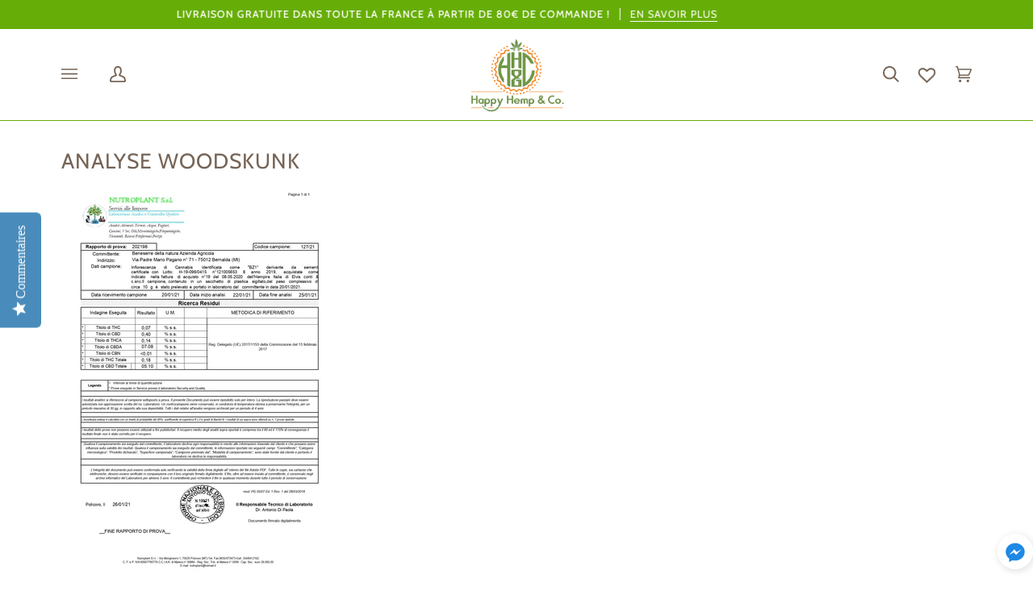

--- FILE ---
content_type: text/html; charset=utf-8
request_url: https://happyhempandco.fr/pages/analyse-woodskunk
body_size: 48686
content:
<!doctype html>




<html class="no-js" lang="fr" ><head>
  <meta charset="utf-8">
  <meta http-equiv="X-UA-Compatible" content="IE=edge,chrome=1">
  <meta name="viewport" content="width=device-width,initial-scale=1,viewport-fit=cover">
  <meta name="theme-color" content="#729e3e"><link rel="canonical" href="https://happyhempandco.fr/pages/analyse-woodskunk"><!-- ======================= Pipeline Theme V6.3.0 ========================= -->

  <link rel="preconnect" href="https://cdn.shopify.com" crossorigin>
  <link rel="preconnect" href="https://fonts.shopify.com" crossorigin>
  <link rel="preconnect" href="https://monorail-edge.shopifysvc.com" crossorigin>


  <link rel="preload" href="//happyhempandco.fr/cdn/shop/t/61/assets/lazysizes.js?v=111431644619468174291675941016" as="script">
  <link rel="preload" href="//happyhempandco.fr/cdn/shop/t/61/assets/vendor.js?v=44964542964703642421675941016" as="script">
  <link rel="preload" href="//happyhempandco.fr/cdn/shop/t/61/assets/theme.dev.js?v=12727311488162006641675941016" as="script">
  <link rel="preload" href="//happyhempandco.fr/cdn/shop/t/61/assets/theme.css?v=92711465308185607701675941016" as="style">

  
<link rel="shortcut icon" href="//happyhempandco.fr/cdn/shop/files/Logo_HH_C_Ultime_PNG_32x32.png?v=1666210837" type="image/png"><!-- Title and description ================================================ -->
  
  <title>
    

    Analyse WoodSkunk
&ndash; Happy Hemp &amp; Co

  </title><meta name="description" content="">
  <!-- /snippets/social-meta-tags.liquid --><meta property="og:site_name" content="Happy Hemp &amp; Co">
<meta property="og:url" content="https://happyhempandco.fr/pages/analyse-woodskunk">
<meta property="og:title" content="Analyse WoodSkunk">
<meta property="og:type" content="website">
<meta property="og:description" content="Acheter des huiles de CBD, e-liquides, fleurs, infusions et rocks de façon 100 % légale sur Happy Hemp &amp; Co 🌱 "><meta property="og:image" content="http://happyhempandco.fr/cdn/shop/files/image002_c5de59ed-fbea-4a3a-b202-2c5d1c230c54.png?v=1666210920">
    <meta property="og:image:secure_url" content="https://happyhempandco.fr/cdn/shop/files/image002_c5de59ed-fbea-4a3a-b202-2c5d1c230c54.png?v=1666210920">
    <meta property="og:image:width" content="1200">
    <meta property="og:image:height" content="628">


<meta name="twitter:site" content="@">
<meta name="twitter:card" content="summary_large_image">
<meta name="twitter:title" content="Analyse WoodSkunk">
<meta name="twitter:description" content="Acheter des huiles de CBD, e-liquides, fleurs, infusions et rocks de façon 100 % légale sur Happy Hemp &amp; Co 🌱 ">
<!-- CSS ================================================================== -->

  <link href="//happyhempandco.fr/cdn/shop/t/61/assets/font-settings.css?v=29927240708680459431759332105" rel="stylesheet" type="text/css" media="all" />

  <!-- /snippets/css-variables.liquid -->


<style data-shopify>

:root {
/* ================ Spinner ================ */
--SPINNER: url(//happyhempandco.fr/cdn/shop/t/61/assets/spinner.gif?v=74017169589876499871675941016);


/* ================ Layout Variables ================ */






--LAYOUT-WIDTH: 1200px;
--LAYOUT-GUTTER: 20px;
--LAYOUT-GUTTER-OFFSET: -20px;
--NAV-GUTTER: 15px;
--LAYOUT-OUTER: 36px;

/* ================ Product video ================ */

--COLOR-VIDEO-BG: #f2f2f2;


/* ================ Color Variables ================ */

/* === Backgrounds ===*/
--COLOR-BG: #ffffff;
--COLOR-BG-ACCENT: #fcfaf7;

/* === Text colors ===*/
--COLOR-TEXT-DARK: #503e30;
--COLOR-TEXT: #766456;
--COLOR-TEXT-LIGHT: #9f9389;

/* === Bright color ===*/
--COLOR-PRIMARY: #6db40f;
--COLOR-PRIMARY-HOVER: #437600;
--COLOR-PRIMARY-FADE: rgba(109, 180, 15, 0.05);
--COLOR-PRIMARY-FADE-HOVER: rgba(109, 180, 15, 0.1);--COLOR-PRIMARY-OPPOSITE: #ffffff;

/* === Secondary/link Color ===*/
--COLOR-SECONDARY: #729e3e;
--COLOR-SECONDARY-HOVER: #4b721e;
--COLOR-SECONDARY-FADE: rgba(114, 158, 62, 0.05);
--COLOR-SECONDARY-FADE-HOVER: rgba(114, 158, 62, 0.1);--COLOR-SECONDARY-OPPOSITE: #000000;

/* === Shades of grey ===*/
--COLOR-A5:  rgba(118, 100, 86, 0.05);
--COLOR-A10: rgba(118, 100, 86, 0.1);
--COLOR-A20: rgba(118, 100, 86, 0.2);
--COLOR-A35: rgba(118, 100, 86, 0.35);
--COLOR-A50: rgba(118, 100, 86, 0.5);
--COLOR-A80: rgba(118, 100, 86, 0.8);
--COLOR-A90: rgba(118, 100, 86, 0.9);
--COLOR-A95: rgba(118, 100, 86, 0.95);


/* ================ Inverted Color Variables ================ */

--INVERSE-BG: #2e413d;
--INVERSE-BG-ACCENT: #142b26;

/* === Text colors ===*/
--INVERSE-TEXT-DARK: #ffffff;
--INVERSE-TEXT: #ffffff;
--INVERSE-TEXT-LIGHT: #c0c6c5;

/* === Bright color ===*/
--INVERSE-PRIMARY: #ffe5da;
--INVERSE-PRIMARY-HOVER: #ffaf8e;
--INVERSE-PRIMARY-FADE: rgba(255, 229, 218, 0.05);
--INVERSE-PRIMARY-FADE-HOVER: rgba(255, 229, 218, 0.1);--INVERSE-PRIMARY-OPPOSITE: #000000;


/* === Second Color ===*/
--INVERSE-SECONDARY: #6db40f;
--INVERSE-SECONDARY-HOVER: #437600;
--INVERSE-SECONDARY-FADE: rgba(109, 180, 15, 0.05);
--INVERSE-SECONDARY-FADE-HOVER: rgba(109, 180, 15, 0.1);--INVERSE-SECONDARY-OPPOSITE: #000000;


/* === Shades of grey ===*/
--INVERSE-A5:  rgba(255, 255, 255, 0.05);
--INVERSE-A10: rgba(255, 255, 255, 0.1);
--INVERSE-A20: rgba(255, 255, 255, 0.2);
--INVERSE-A35: rgba(255, 255, 255, 0.3);
--INVERSE-A80: rgba(255, 255, 255, 0.8);
--INVERSE-A90: rgba(255, 255, 255, 0.9);
--INVERSE-A95: rgba(255, 255, 255, 0.95);


/* ================ Bright Color Variables ================ */

--BRIGHT-BG: #e7caac;
--BRIGHT-BG-ACCENT: #ffffff;

/* === Text colors ===*/
--BRIGHT-TEXT-DARK: #a1a1a1;
--BRIGHT-TEXT: #616161;
--BRIGHT-TEXT-LIGHT: #898178;

/* === Bright color ===*/
--BRIGHT-PRIMARY: #6db40f;
--BRIGHT-PRIMARY-HOVER: #437600;
--BRIGHT-PRIMARY-FADE: rgba(109, 180, 15, 0.05);
--BRIGHT-PRIMARY-FADE-HOVER: rgba(109, 180, 15, 0.1);--BRIGHT-PRIMARY-OPPOSITE: #000000;


/* === Second Color ===*/
--BRIGHT-SECONDARY: #c1ef83;
--BRIGHT-SECONDARY-HOVER: #a2f630;
--BRIGHT-SECONDARY-FADE: rgba(193, 239, 131, 0.05);
--BRIGHT-SECONDARY-FADE-HOVER: rgba(193, 239, 131, 0.1);--BRIGHT-SECONDARY-OPPOSITE: #000000;


/* === Shades of grey ===*/
--BRIGHT-A5:  rgba(97, 97, 97, 0.05);
--BRIGHT-A10: rgba(97, 97, 97, 0.1);
--BRIGHT-A20: rgba(97, 97, 97, 0.2);
--BRIGHT-A35: rgba(97, 97, 97, 0.3);
--BRIGHT-A80: rgba(97, 97, 97, 0.8);
--BRIGHT-A90: rgba(97, 97, 97, 0.9);
--BRIGHT-A95: rgba(97, 97, 97, 0.95);


/* === Account Bar ===*/
--COLOR-ANNOUNCEMENT-BG: #66ae07;
--COLOR-ANNOUNCEMENT-TEXT: #fffcf9;

/* === Nav and dropdown link background ===*/
--COLOR-NAV: #ffffff;
--COLOR-NAV-TEXT: #766456;
--COLOR-NAV-TEXT-DARK: #503e30;
--COLOR-NAV-TEXT-LIGHT: #9f9389;
--COLOR-NAV-BORDER: #66ae07;
--COLOR-NAV-A10: rgba(118, 100, 86, 0.1);
--COLOR-NAV-A50: rgba(118, 100, 86, 0.5);
--COLOR-HIGHLIGHT-LINK: #d2815f;

/* === Site Footer ===*/
--COLOR-FOOTER-BG: #f9f6f2;
--COLOR-FOOTER-TEXT: #766456;
--COLOR-FOOTER-A5: rgba(118, 100, 86, 0.05);
--COLOR-FOOTER-A15: rgba(118, 100, 86, 0.15);
--COLOR-FOOTER-A90: rgba(118, 100, 86, 0.9);

/* === Sub-Footer ===*/
--COLOR-SUB-FOOTER-BG: #f9f6f2;
--COLOR-SUB-FOOTER-TEXT: #fcfaf7;
--COLOR-SUB-FOOTER-A5: rgba(252, 250, 247, 0.05);
--COLOR-SUB-FOOTER-A15: rgba(252, 250, 247, 0.15);
--COLOR-SUB-FOOTER-A90: rgba(252, 250, 247, 0.9);

/* === Products ===*/
--PRODUCT-GRID-ASPECT-RATIO: 100%;

/* === Product badges ===*/
--COLOR-BADGE: #ffffff;
--COLOR-BADGE-TEXT: #656565;
--COLOR-BADGE-TEXT-HOVER: #8b8b8b;

/* === Product item slider ===*/--COLOR-PRODUCT-SLIDER: #ffffff;--COLOR-PRODUCT-SLIDER-OPPOSITE: rgba(13, 13, 13, 0.06);/* === disabled form colors ===*/
--COLOR-DISABLED-BG: #f1f0ee;
--COLOR-DISABLED-TEXT: #cfc9c4;

--INVERSE-DISABLED-BG: #435450;
--INVERSE-DISABLED-TEXT: #778481;

/* === Button Radius === */
--BUTTON-RADIUS: 10px;


/* ================ Typography ================ */

--FONT-STACK-BODY: Cabin, sans-serif;
--FONT-STYLE-BODY: normal;
--FONT-WEIGHT-BODY: 400;
--FONT-WEIGHT-BODY-BOLD: 500;
--FONT-ADJUST-BODY: 1.0;

--FONT-STACK-HEADING: Cabin, sans-serif;
--FONT-STYLE-HEADING: normal;
--FONT-WEIGHT-HEADING: 400;
--FONT-WEIGHT-HEADING-BOLD: 500;
--FONT-ADJUST-HEADING: 1.0;

  --FONT-HEADING-SPACE: 1px;
  --FONT-HEADING-CAPS: uppercase;

--FONT-STACK-ACCENT: Cabin, sans-serif;
--FONT-STYLE-ACCENT: normal;
--FONT-WEIGHT-ACCENT: 400;
--FONT-WEIGHT-ACCENT-BOLD: 500;
--FONT-ADJUST-ACCENT: 1.0;
--FONT-SPACING-ACCENT: 1px;

--FONT-STACK-NAV: Cabin, sans-serif;
--FONT-STYLE-NAV: normal;
--FONT-ADJUST-NAV: 1.0;

--FONT-WEIGHT-NAV: 400;
--FONT-WEIGHT-NAV-BOLD: 500;


--ICO-SELECT: url('//happyhempandco.fr/cdn/shop/t/61/assets/ico-select.svg?v=105805792323603175811675941016');

/* ================ Photo correction ================ */
--PHOTO-CORRECTION: 100%;



}

</style>

  <link href="//happyhempandco.fr/cdn/shop/t/61/assets/theme.css?v=92711465308185607701675941016" rel="stylesheet" type="text/css" media="all" />

  <script>
    document.documentElement.className = document.documentElement.className.replace('no-js', 'js');

    
      document.documentElement.classList.add('aos-initialized');let root = '/';
    if (root[root.length - 1] !== '/') {
      root = `${root}/`;
    }
    var theme = {
      routes: {
        root_url: root,
        cart: '/cart',
        cart_add_url: '/cart/add',
        product_recommendations_url: '/recommendations/products',
        account_addresses_url: '/account/addresses'
      },
      assets: {
        photoswipe: '//happyhempandco.fr/cdn/shop/t/61/assets/photoswipe.js?v=127455462311858527711675941016',
        smoothscroll: '//happyhempandco.fr/cdn/shop/t/61/assets/smoothscroll.js?v=37906625415260927261675941016',
        swatches: '//happyhempandco.fr/cdn/shop/t/61/assets/swatches.json?v=31568003515411472971675941016',
        noImage: '//happyhempandco.fr/cdn/shopifycloud/storefront/assets/no-image-2048-a2addb12.gif',
        base: '//happyhempandco.fr/cdn/shop/t/61/assets/'
      },
      strings: {
        swatchesKey: "Choisissez Votre Couleur, Choisissez Votre Logo, Choisissez Un Accessoire",
        addToCart: "Ajouter au panier",
        estimateShipping: "Estimation des frais de port",
        noShippingAvailable: "Nous ne livrons pas à cette destination.",
        free: "Libérer",
        from: "À partir de",
        preOrder: "Pré-commander",
        soldOut: "Épuisé",
        sale: "Soldes",
        subscription: "Abonnement",
        unavailable: "Non disponible",
        unitPrice: "Prix ​​unitaire",
        unitPriceSeparator: "par",
        stockout: "Tout le stock disponible est dans le panier",
        products: "Produits",
        pages: "Pages",
        collections: "Collections",
        resultsFor: "Résultats pour",
        noResultsFor: "Aucun résultat pour",
        articles: "Articles",
        successMessage: "Lien copié dans le presse-papiers",
      },
      settings: {
        badge_sale_type: "dollar",
        search_products: true,
        search_collections: true,
        search_pages: true,
        search_articles: true,
        animate_hover: true,
        animate_scroll: true,
        show_locale_desktop: null,
        show_locale_mobile: null,
        show_currency_desktop: null,
        show_currency_mobile: null,
        currency_select_type: "country",
        currency_code_enable: false,
        excluded_collections_strict: ["all"," frontpage"],
        excluded_collections: ["sibling"]
      },
      info: {
        name: 'pipeline'
      },
      version: '6.3.0',
      moneyFormat: "€{{amount_with_comma_separator}}",
      shopCurrency: "EUR",
      currencyCode: "EUR"
    }
    let windowInnerHeight = window.innerHeight;
    document.documentElement.style.setProperty('--full-screen', `${windowInnerHeight}px`);
    document.documentElement.style.setProperty('--three-quarters', `${windowInnerHeight * 0.75}px`);
    document.documentElement.style.setProperty('--two-thirds', `${windowInnerHeight * 0.66}px`);
    document.documentElement.style.setProperty('--one-half', `${windowInnerHeight * 0.5}px`);
    document.documentElement.style.setProperty('--one-third', `${windowInnerHeight * 0.33}px`);
    document.documentElement.style.setProperty('--one-fifth', `${windowInnerHeight * 0.2}px`);

    window.lazySizesConfig = window.lazySizesConfig || {};
    window.lazySizesConfig.loadHidden = false;
    window.isRTL = document.documentElement.getAttribute('dir') === 'rtl';
  </script><!-- Theme Javascript ============================================================== -->
  <script src="//happyhempandco.fr/cdn/shop/t/61/assets/lazysizes.js?v=111431644619468174291675941016" async="async"></script>
  <script src="//happyhempandco.fr/cdn/shop/t/61/assets/vendor.js?v=44964542964703642421675941016" defer="defer"></script>
  <script src="//happyhempandco.fr/cdn/shop/t/61/assets/theme.dev.js?v=12727311488162006641675941016" defer="defer"></script>

  <script>
    (function () {
      function onPageShowEvents() {
        if ('requestIdleCallback' in window) {
          requestIdleCallback(initCartEvent, { timeout: 500 })
        } else {
          initCartEvent()
        }
        function initCartEvent(){
          window.fetch(window.theme.routes.cart + '.js')
          .then((response) => {
            if(!response.ok){
              throw {status: response.statusText};
            }
            return response.json();
          })
          .then((response) => {
            document.dispatchEvent(new CustomEvent('theme:cart:change', {
              detail: {
                cart: response,
              },
              bubbles: true,
            }));
            return response;
          })
          .catch((e) => {
            console.error(e);
          });
        }
      };
      window.onpageshow = onPageShowEvents;
    })();
  </script>

  <script type="text/javascript">
    if (window.MSInputMethodContext && document.documentMode) {
      var scripts = document.getElementsByTagName('script')[0];
      var polyfill = document.createElement("script");
      polyfill.defer = true;
      polyfill.src = "//happyhempandco.fr/cdn/shop/t/61/assets/ie11.js?v=144489047535103983231675941016";

      scripts.parentNode.insertBefore(polyfill, scripts);
    }
  </script>

  <!-- Shopify app scripts =========================================================== -->
  <script type='text/javascript' src='https://happyhempandco.fr/apps/wlm/js/wlm-1.1.js'></script>


 
 









<style type="text/css">.wlm-message-pnf{text-align:center;}#wlm-pwd-form {padding: 30px 0;text-align: center}#wlm-wrapper,.wlm-form-holder {display: inline-block}#wlm-pwd-error {display: none;color: #fb8077;text-align: left}#wlm-pwd-error.wlm-error {border: 1px solid #fb8077}#wlm-pwd-form-button {display: inline-block!important;height: auto!important;padding: 8px 15px!important;background: #777;border-radius: 3px!important;color: #fff!important;text-decoration: none!important;vertical-align: top}.wlm-instantclick-fix,.wlm-item-selector {position: absolute;z-index: -999;display: none;height: 0;width: 0;font-size: 0;line-height: 0}</style>






















































        
      <script type='text/javascript'>
      
        wlm.navigateByLocation();
      
      wlm.jq(document).ready(function(){
        wlm.removeLinks();
      });
    </script>
    
    


<script>window.performance && window.performance.mark && window.performance.mark('shopify.content_for_header.start');</script><meta name="google-site-verification" content="sEvcyGgvTZWCreQse8Tn1s6EDTcuvDZBr8jvOOOKXUE">
<meta id="shopify-digital-wallet" name="shopify-digital-wallet" content="/29140811855/digital_wallets/dialog">
<script async="async" src="/checkouts/internal/preloads.js?locale=fr-FR"></script>
<script id="shopify-features" type="application/json">{"accessToken":"e6ca773c9635667ccc17c9b1d00e89e8","betas":["rich-media-storefront-analytics"],"domain":"happyhempandco.fr","predictiveSearch":true,"shopId":29140811855,"locale":"fr"}</script>
<script>var Shopify = Shopify || {};
Shopify.shop = "happy-hemp-and-co-france.myshopify.com";
Shopify.locale = "fr";
Shopify.currency = {"active":"EUR","rate":"1.0"};
Shopify.country = "FR";
Shopify.theme = {"name":"MODIFS AMELIE","id":124013379663,"schema_name":"Pipeline","schema_version":"6.3.0","theme_store_id":739,"role":"main"};
Shopify.theme.handle = "null";
Shopify.theme.style = {"id":null,"handle":null};
Shopify.cdnHost = "happyhempandco.fr/cdn";
Shopify.routes = Shopify.routes || {};
Shopify.routes.root = "/";</script>
<script type="module">!function(o){(o.Shopify=o.Shopify||{}).modules=!0}(window);</script>
<script>!function(o){function n(){var o=[];function n(){o.push(Array.prototype.slice.apply(arguments))}return n.q=o,n}var t=o.Shopify=o.Shopify||{};t.loadFeatures=n(),t.autoloadFeatures=n()}(window);</script>
<script id="shop-js-analytics" type="application/json">{"pageType":"page"}</script>
<script defer="defer" async type="module" src="//happyhempandco.fr/cdn/shopifycloud/shop-js/modules/v2/client.init-shop-cart-sync_BcDpqI9l.fr.esm.js"></script>
<script defer="defer" async type="module" src="//happyhempandco.fr/cdn/shopifycloud/shop-js/modules/v2/chunk.common_a1Rf5Dlz.esm.js"></script>
<script defer="defer" async type="module" src="//happyhempandco.fr/cdn/shopifycloud/shop-js/modules/v2/chunk.modal_Djra7sW9.esm.js"></script>
<script type="module">
  await import("//happyhempandco.fr/cdn/shopifycloud/shop-js/modules/v2/client.init-shop-cart-sync_BcDpqI9l.fr.esm.js");
await import("//happyhempandco.fr/cdn/shopifycloud/shop-js/modules/v2/chunk.common_a1Rf5Dlz.esm.js");
await import("//happyhempandco.fr/cdn/shopifycloud/shop-js/modules/v2/chunk.modal_Djra7sW9.esm.js");

  window.Shopify.SignInWithShop?.initShopCartSync?.({"fedCMEnabled":true,"windoidEnabled":true});

</script>
<script>(function() {
  var isLoaded = false;
  function asyncLoad() {
    if (isLoaded) return;
    isLoaded = true;
    var urls = ["\/\/staticw2.yotpo.com\/ph6T3OjMeVvnFGrDtKWIlQvE9hdCOBK1IIG2UJVt\/widget.js?shop=happy-hemp-and-co-france.myshopify.com","https:\/\/cdn-loyalty.yotpo.com\/loader\/4W3rgjs3da4wdrHmWvtOKg.js?shop=happy-hemp-and-co-france.myshopify.com","https:\/\/cdn.weglot.com\/weglot_script_tag.js?shop=happy-hemp-and-co-france.myshopify.com","https:\/\/gdprcdn.b-cdn.net\/js\/gdpr_cookie_consent.min.js?shop=happy-hemp-and-co-france.myshopify.com","https:\/\/plugin.brevo.com\/integrations\/api\/automation\/script?ma-key=v4rqpxgjnqg2wenaneu8ntge\u0026shop=happy-hemp-and-co-france.myshopify.com","https:\/\/plugin.brevo.com\/integrations\/api\/sy\/cart_tracking\/script?user_connection_id=5fc53d5338369159cf377983\u0026ma-key=v4rqpxgjnqg2wenaneu8ntge\u0026shop=happy-hemp-and-co-france.myshopify.com","https:\/\/wishlisthero-assets.revampco.com\/store-front\/bundle2.js?shop=happy-hemp-and-co-france.myshopify.com","https:\/\/cdn.shopify.com\/s\/files\/1\/0291\/4081\/1855\/t\/23\/assets\/globo.swatch.init.js?shop=happy-hemp-and-co-france.myshopify.com","https:\/\/cdn.shopify.com\/s\/files\/1\/0291\/4081\/1855\/t\/23\/assets\/globo.swatch.init.js?shop=happy-hemp-and-co-france.myshopify.com","https:\/\/cdn.shopify.com\/s\/files\/1\/0291\/4081\/1855\/t\/23\/assets\/globo.swatch.init.js?shop=happy-hemp-and-co-france.myshopify.com","https:\/\/cdn.shopify.com\/s\/files\/1\/0291\/4081\/1855\/t\/23\/assets\/globo.swatch.init.js?shop=happy-hemp-and-co-france.myshopify.com","https:\/\/cdn.shopify.com\/s\/files\/1\/0291\/4081\/1855\/t\/23\/assets\/globo.swatch.init.js?shop=happy-hemp-and-co-france.myshopify.com","https:\/\/cdn.shopify.com\/s\/files\/1\/0291\/4081\/1855\/t\/23\/assets\/globo.swatch.init.js?shop=happy-hemp-and-co-france.myshopify.com","https:\/\/cdn.shopify.com\/s\/files\/1\/0291\/4081\/1855\/t\/23\/assets\/globo.swatch.init.js?shop=happy-hemp-and-co-france.myshopify.com","https:\/\/cdn.shopify.com\/s\/files\/1\/0291\/4081\/1855\/t\/23\/assets\/globo.swatch.init.js?shop=happy-hemp-and-co-france.myshopify.com","https:\/\/cdn.shopify.com\/s\/files\/1\/0291\/4081\/1855\/t\/23\/assets\/globo.swatch.init.js?shop=happy-hemp-and-co-france.myshopify.com","https:\/\/cdn.shopify.com\/s\/files\/1\/0291\/4081\/1855\/t\/23\/assets\/globo.swatch.init.js?shop=happy-hemp-and-co-france.myshopify.com","https:\/\/cdn.shopify.com\/s\/files\/1\/0291\/4081\/1855\/t\/23\/assets\/globo.swatch.init.js?shop=happy-hemp-and-co-france.myshopify.com","https:\/\/cdn.shopify.com\/s\/files\/1\/0291\/4081\/1855\/t\/23\/assets\/globo.swatch.init.js?shop=happy-hemp-and-co-france.myshopify.com","https:\/\/cdn.shopify.com\/s\/files\/1\/0291\/4081\/1855\/t\/23\/assets\/globo.swatch.init.js?shop=happy-hemp-and-co-france.myshopify.com","https:\/\/cdn.shopify.com\/s\/files\/1\/0291\/4081\/1855\/t\/23\/assets\/globo.swatch.init.js?shop=happy-hemp-and-co-france.myshopify.com","https:\/\/cdn.shopify.com\/s\/files\/1\/0291\/4081\/1855\/t\/23\/assets\/globo.swatch.init.js?shop=happy-hemp-and-co-france.myshopify.com","https:\/\/cdn.shopify.com\/s\/files\/1\/0291\/4081\/1855\/t\/23\/assets\/globo.swatch.init.js?shop=happy-hemp-and-co-france.myshopify.com","https:\/\/cdn.shopify.com\/s\/files\/1\/0291\/4081\/1855\/t\/23\/assets\/globo.swatch.init.js?shop=happy-hemp-and-co-france.myshopify.com","https:\/\/cdn.shopify.com\/s\/files\/1\/0291\/4081\/1855\/t\/23\/assets\/globo.swatch.init.js?shop=happy-hemp-and-co-france.myshopify.com","https:\/\/cdn.shopify.com\/s\/files\/1\/0291\/4081\/1855\/t\/23\/assets\/globo.swatch.init.js?shop=happy-hemp-and-co-france.myshopify.com","https:\/\/cdn.shopify.com\/s\/files\/1\/0291\/4081\/1855\/t\/23\/assets\/globo.swatch.init.js?shop=happy-hemp-and-co-france.myshopify.com","https:\/\/cdn.shopify.com\/s\/files\/1\/0291\/4081\/1855\/t\/23\/assets\/globo.swatch.init.js?shop=happy-hemp-and-co-france.myshopify.com","https:\/\/cdn.shopify.com\/s\/files\/1\/0291\/4081\/1855\/t\/23\/assets\/globo.swatch.init.js?shop=happy-hemp-and-co-france.myshopify.com","https:\/\/cdn.shopify.com\/s\/files\/1\/0291\/4081\/1855\/t\/23\/assets\/globo.swatch.init.js?shop=happy-hemp-and-co-france.myshopify.com","https:\/\/cdn.shopify.com\/s\/files\/1\/0291\/4081\/1855\/t\/23\/assets\/globo.swatch.init.js?shop=happy-hemp-and-co-france.myshopify.com","https:\/\/cdn.shopify.com\/s\/files\/1\/0291\/4081\/1855\/t\/23\/assets\/globo.swatch.init.js?shop=happy-hemp-and-co-france.myshopify.com","https:\/\/cdn.shopify.com\/s\/files\/1\/0291\/4081\/1855\/t\/23\/assets\/globo.swatch.init.js?shop=happy-hemp-and-co-france.myshopify.com","https:\/\/cdn.shopify.com\/s\/files\/1\/0291\/4081\/1855\/t\/23\/assets\/globo.swatch.init.js?shop=happy-hemp-and-co-france.myshopify.com","https:\/\/cdn.shopify.com\/s\/files\/1\/0291\/4081\/1855\/t\/23\/assets\/globo.swatch.init.js?shop=happy-hemp-and-co-france.myshopify.com","https:\/\/cdn.shopify.com\/s\/files\/1\/0291\/4081\/1855\/t\/23\/assets\/globo.swatch.init.js?shop=happy-hemp-and-co-france.myshopify.com","https:\/\/cdn.shopify.com\/s\/files\/1\/0291\/4081\/1855\/t\/23\/assets\/globo.swatch.init.js?shop=happy-hemp-and-co-france.myshopify.com","https:\/\/cdn.shopify.com\/s\/files\/1\/0291\/4081\/1855\/t\/23\/assets\/globo.swatch.init.js?shop=happy-hemp-and-co-france.myshopify.com","https:\/\/cdn.shopify.com\/s\/files\/1\/0291\/4081\/1855\/t\/23\/assets\/globo.swatch.init.js?shop=happy-hemp-and-co-france.myshopify.com","https:\/\/cdn.shopify.com\/s\/files\/1\/0291\/4081\/1855\/t\/23\/assets\/globo.swatch.init.js?shop=happy-hemp-and-co-france.myshopify.com","https:\/\/cdn.shopify.com\/s\/files\/1\/0291\/4081\/1855\/t\/23\/assets\/globo.swatch.init.js?shop=happy-hemp-and-co-france.myshopify.com","https:\/\/cdn.shopify.com\/s\/files\/1\/0291\/4081\/1855\/t\/23\/assets\/globo.swatch.init.js?shop=happy-hemp-and-co-france.myshopify.com","https:\/\/cdn.shopify.com\/s\/files\/1\/0291\/4081\/1855\/t\/23\/assets\/globo.swatch.init.js?shop=happy-hemp-and-co-france.myshopify.com","https:\/\/cdn.shopify.com\/s\/files\/1\/0291\/4081\/1855\/t\/23\/assets\/globo.swatch.init.js?shop=happy-hemp-and-co-france.myshopify.com","https:\/\/cdn.shopify.com\/s\/files\/1\/0291\/4081\/1855\/t\/23\/assets\/globo.swatch.init.js?shop=happy-hemp-and-co-france.myshopify.com","https:\/\/cdn.shopify.com\/s\/files\/1\/0291\/4081\/1855\/t\/23\/assets\/globo.swatch.init.js?shop=happy-hemp-and-co-france.myshopify.com","https:\/\/cdn.shopify.com\/s\/files\/1\/0291\/4081\/1855\/t\/23\/assets\/globo.swatch.init.js?shop=happy-hemp-and-co-france.myshopify.com","https:\/\/cdn.shopify.com\/s\/files\/1\/0291\/4081\/1855\/t\/23\/assets\/globo.swatch.init.js?shop=happy-hemp-and-co-france.myshopify.com","https:\/\/cdn.shopify.com\/s\/files\/1\/0291\/4081\/1855\/t\/23\/assets\/globo.swatch.init.js?shop=happy-hemp-and-co-france.myshopify.com","https:\/\/cdn.shopify.com\/s\/files\/1\/0291\/4081\/1855\/t\/23\/assets\/globo.swatch.init.js?shop=happy-hemp-and-co-france.myshopify.com","https:\/\/cdn.shopify.com\/s\/files\/1\/0291\/4081\/1855\/t\/23\/assets\/globo.swatch.init.js?shop=happy-hemp-and-co-france.myshopify.com","https:\/\/cdn.shopify.com\/s\/files\/1\/0291\/4081\/1855\/t\/23\/assets\/globo.swatch.init.js?shop=happy-hemp-and-co-france.myshopify.com","https:\/\/cdn.shopify.com\/s\/files\/1\/0291\/4081\/1855\/t\/23\/assets\/globo.swatch.init.js?shop=happy-hemp-and-co-france.myshopify.com","https:\/\/cdn.shopify.com\/s\/files\/1\/0291\/4081\/1855\/t\/23\/assets\/globo.swatch.init.js?shop=happy-hemp-and-co-france.myshopify.com","https:\/\/cdn.shopify.com\/s\/files\/1\/0291\/4081\/1855\/t\/23\/assets\/globo.swatch.init.js?shop=happy-hemp-and-co-france.myshopify.com","https:\/\/cdn.shopify.com\/s\/files\/1\/0291\/4081\/1855\/t\/23\/assets\/globo.swatch.init.js?shop=happy-hemp-and-co-france.myshopify.com","https:\/\/cdn.shopify.com\/s\/files\/1\/0291\/4081\/1855\/t\/23\/assets\/globo.swatch.init.js?shop=happy-hemp-and-co-france.myshopify.com","https:\/\/cdn.shopify.com\/s\/files\/1\/0291\/4081\/1855\/t\/23\/assets\/globo.swatch.init.js?shop=happy-hemp-and-co-france.myshopify.com","https:\/\/api.omegatheme.com\/facebook-chat\/client\/omg-fbc-custom.js?v=1640969570\u0026shop=happy-hemp-and-co-france.myshopify.com","https:\/\/discount.orichi.info\/Content\/front.min.js?shop=happy-hemp-and-co-france.myshopify.com","https:\/\/av-northern-apps.com\/js\/agecheckerplus_mG35tH2eGxRu7PQW.js?shop=happy-hemp-and-co-france.myshopify.com","https:\/\/cdn.nfcube.com\/33acaf3e9bb23453d82dbba6294f9246.js?shop=happy-hemp-and-co-france.myshopify.com","https:\/\/app.avada.io\/avada-sdk.min.js?shop=happy-hemp-and-co-france.myshopify.com","https:\/\/sales-pop.carecart.io\/lib\/salesnotifier.js?shop=happy-hemp-and-co-france.myshopify.com"];
    for (var i = 0; i < urls.length; i++) {
      var s = document.createElement('script');
      s.type = 'text/javascript';
      s.async = true;
      s.src = urls[i];
      var x = document.getElementsByTagName('script')[0];
      x.parentNode.insertBefore(s, x);
    }
  };
  if(window.attachEvent) {
    window.attachEvent('onload', asyncLoad);
  } else {
    window.addEventListener('load', asyncLoad, false);
  }
})();</script>
<script id="__st">var __st={"a":29140811855,"offset":3600,"reqid":"993ddc41-7e7a-43f6-a922-7efe9a9464d0-1769148331","pageurl":"happyhempandco.fr\/pages\/analyse-woodskunk","s":"pages-82605146191","u":"90c9b432951a","p":"page","rtyp":"page","rid":82605146191};</script>
<script>window.ShopifyPaypalV4VisibilityTracking = true;</script>
<script id="form-persister">!function(){'use strict';const t='contact',e='new_comment',n=[[t,t],['blogs',e],['comments',e],[t,'customer']],o='password',r='form_key',c=['recaptcha-v3-token','g-recaptcha-response','h-captcha-response',o],s=()=>{try{return window.sessionStorage}catch{return}},i='__shopify_v',u=t=>t.elements[r],a=function(){const t=[...n].map((([t,e])=>`form[action*='/${t}']:not([data-nocaptcha='true']) input[name='form_type'][value='${e}']`)).join(',');var e;return e=t,()=>e?[...document.querySelectorAll(e)].map((t=>t.form)):[]}();function m(t){const e=u(t);a().includes(t)&&(!e||!e.value)&&function(t){try{if(!s())return;!function(t){const e=s();if(!e)return;const n=u(t);if(!n)return;const o=n.value;o&&e.removeItem(o)}(t);const e=Array.from(Array(32),(()=>Math.random().toString(36)[2])).join('');!function(t,e){u(t)||t.append(Object.assign(document.createElement('input'),{type:'hidden',name:r})),t.elements[r].value=e}(t,e),function(t,e){const n=s();if(!n)return;const r=[...t.querySelectorAll(`input[type='${o}']`)].map((({name:t})=>t)),u=[...c,...r],a={};for(const[o,c]of new FormData(t).entries())u.includes(o)||(a[o]=c);n.setItem(e,JSON.stringify({[i]:1,action:t.action,data:a}))}(t,e)}catch(e){console.error('failed to persist form',e)}}(t)}const f=t=>{if('true'===t.dataset.persistBound)return;const e=function(t,e){const n=function(t){return'function'==typeof t.submit?t.submit:HTMLFormElement.prototype.submit}(t).bind(t);return function(){let t;return()=>{t||(t=!0,(()=>{try{e(),n()}catch(t){(t=>{console.error('form submit failed',t)})(t)}})(),setTimeout((()=>t=!1),250))}}()}(t,(()=>{m(t)}));!function(t,e){if('function'==typeof t.submit&&'function'==typeof e)try{t.submit=e}catch{}}(t,e),t.addEventListener('submit',(t=>{t.preventDefault(),e()})),t.dataset.persistBound='true'};!function(){function t(t){const e=(t=>{const e=t.target;return e instanceof HTMLFormElement?e:e&&e.form})(t);e&&m(e)}document.addEventListener('submit',t),document.addEventListener('DOMContentLoaded',(()=>{const e=a();for(const t of e)f(t);var n;n=document.body,new window.MutationObserver((t=>{for(const e of t)if('childList'===e.type&&e.addedNodes.length)for(const t of e.addedNodes)1===t.nodeType&&'FORM'===t.tagName&&a().includes(t)&&f(t)})).observe(n,{childList:!0,subtree:!0,attributes:!1}),document.removeEventListener('submit',t)}))}()}();</script>
<script integrity="sha256-4kQ18oKyAcykRKYeNunJcIwy7WH5gtpwJnB7kiuLZ1E=" data-source-attribution="shopify.loadfeatures" defer="defer" src="//happyhempandco.fr/cdn/shopifycloud/storefront/assets/storefront/load_feature-a0a9edcb.js" crossorigin="anonymous"></script>
<script data-source-attribution="shopify.dynamic_checkout.dynamic.init">var Shopify=Shopify||{};Shopify.PaymentButton=Shopify.PaymentButton||{isStorefrontPortableWallets:!0,init:function(){window.Shopify.PaymentButton.init=function(){};var t=document.createElement("script");t.src="https://happyhempandco.fr/cdn/shopifycloud/portable-wallets/latest/portable-wallets.fr.js",t.type="module",document.head.appendChild(t)}};
</script>
<script data-source-attribution="shopify.dynamic_checkout.buyer_consent">
  function portableWalletsHideBuyerConsent(e){var t=document.getElementById("shopify-buyer-consent"),n=document.getElementById("shopify-subscription-policy-button");t&&n&&(t.classList.add("hidden"),t.setAttribute("aria-hidden","true"),n.removeEventListener("click",e))}function portableWalletsShowBuyerConsent(e){var t=document.getElementById("shopify-buyer-consent"),n=document.getElementById("shopify-subscription-policy-button");t&&n&&(t.classList.remove("hidden"),t.removeAttribute("aria-hidden"),n.addEventListener("click",e))}window.Shopify?.PaymentButton&&(window.Shopify.PaymentButton.hideBuyerConsent=portableWalletsHideBuyerConsent,window.Shopify.PaymentButton.showBuyerConsent=portableWalletsShowBuyerConsent);
</script>
<script data-source-attribution="shopify.dynamic_checkout.cart.bootstrap">document.addEventListener("DOMContentLoaded",(function(){function t(){return document.querySelector("shopify-accelerated-checkout-cart, shopify-accelerated-checkout")}if(t())Shopify.PaymentButton.init();else{new MutationObserver((function(e,n){t()&&(Shopify.PaymentButton.init(),n.disconnect())})).observe(document.body,{childList:!0,subtree:!0})}}));
</script>

<script>window.performance && window.performance.mark && window.performance.mark('shopify.content_for_header.end');</script>

  










  
<!-- Font icon for header icons -->
<link href="https://de454z9efqcli.cloudfront.net/safe-icons/css/wishlisthero-icons.css" rel="stylesheet"/>
<!-- Style for floating buttons and others -->
<style type="text/css">
  
    .wishlisthero-floating {
        position: absolute;
          right:5px;
        top: 5px;
        z-index: 23;
        border-radius: 100%;
    }

    .wishlisthero-floating:hover {
        background-color: rgba(0, 0, 0, 0.05);
    }

    .wishlisthero-floating button {
        font-size: 20px !important;
        width: 40px !important;
        padding: 0.125em 0 0 !important;
    }

    .wlh-icon-heart-empty{
        font-size:21px !important; 
    }

    .wlh-icon-heart-empty:before{
       margin:0 !important;
    }

    .MuiDialog-root{
       z-index:99999 !important;
    }

  .header__mobile__right .header__mobile__button{
    min-width: 45px;
  }

  .header__mobile__button .wlh-icon-heart-empty{
    -webkit-text-stroke: 0.5px;
  }
  
.MuiTypography-body2 ,.MuiTypography-body1 ,.MuiTypography-caption ,.MuiTypography-button ,.MuiTypography-h1 ,.MuiTypography-h2 ,.MuiTypography-h3 ,.MuiTypography-h4 ,.MuiTypography-h5 ,.MuiTypography-h6 ,.MuiTypography-subtitle1 ,.MuiTypography-subtitle2 ,.MuiTypography-overline , MuiButton-root,  .MuiCardHeader-title a{
     font-family: inherit !important; /*Roboto, Helvetica, Arial, sans-serif;*/
}
.MuiTypography-h1 , .MuiTypography-h2 , .MuiTypography-h3 , .MuiTypography-h4 , .MuiTypography-h5 , .MuiTypography-h6 ,  .MuiCardHeader-title a{
     font-family: ,  !important;
     font-family: ,  !important;
     font-family: ,  !important;
     font-family: ,  !important;
}

    /****************************************************************************************/
    /* For some theme shared view need some spacing */
    /*
    #wishlist-hero-shared-list-view {
  margin-top: 15px;
  margin-bottom: 15px;
}
#wishlist-hero-shared-list-view h1 {
  padding-left: 5px;
}

#wishlisthero-product-page-button-container {
  padding-top: 15px;
}
*/

  #wishlisthero-product-page-button-container {
   margin-top: 15px;
  }
    /****************************************************************************************/
    #wishlisthero-product-page-button-container button {
   border-radius: var(---button-radius);
   width: 100%;
   height: 50px !important;
} 
  
#wishlisthero-product-page-button-container button svg{
     color:red;  
  }
    /****************************************************************************************/
    /* Customize the indicator when wishlist has items AND the normal indicator not working */
/*     span.wishlist-hero-items-count {

  top: 0px;
  right: -6px;



}

@media screen and (max-width: 749px){
.wishlisthero-product-page-button-container{
width:100%
}
.wishlisthero-product-page-button-container button{
 margin-left:auto !important; margin-right: auto !important;
}
}
@media screen and (max-width: 749px) {
span.wishlist-hero-items-count {
top: 10px;
right: 3px;
}
}*/
</style>
<script>window.wishlisthero_cartDotClasses=['site-header__cart-count', 'is-visible'];</script>
 <script type='text/javascript'>try{
   window.WishListHero_setting = {"ButtonColor":"#66AE07","IconColor":"rgba(255, 255, 255, 1)","IconType":"Heart","ButtonTextBeforeAdding":"AJOUTER À MA WISHLIST","ButtonTextAfterAdding":"AJOUTÉ À MA WISHLIST","AnimationAfterAddition":"Shake up and down","ButtonTextAddToCart":"AJOUTER AU PANIER","ButtonTextAddAllToCart":"TOUT AJOUTER AU PANIER","ButtonTextRemoveAllToCart":"TOUT RETIRER DE MA WISHLIST","AddedProductNotificationText":"Produit ajouté à ma wishlist avec succès","AddedProductToCartNotificationText":"Produit ajouté au panier avec succès","ViewCartLinkText":"Voir Panier","SharePopup_TitleText":"Partager ma Wishlist","SharePopup_shareBtnText":"Partager","SharePopup_shareHederText":"Partager sur les reseaux","SharePopup_shareCopyText":"Ou copier le lien de ma Wishlist pour la partager","SharePopup_shareCancelBtnText":"Annuler","SharePopup_shareCopyBtnText":"Copier","SendEMailPopup_BtnText":"Envoyer email","SendEMailPopup_FromText":"De la part de: Nom","SendEMailPopup_ToText":"Vers l'email","SendEMailPopup_BodyText":"Corps du texte","SendEMailPopup_SendBtnText":"Envoyer","SendEMailPopup_TitleText":"Envoyer ma Wishlist par email","AddProductMessageText":"Êtes vous sûr(e) de vouloir ajouter tous ces articles au panier?","RemoveProductMessageText":"Êtes vous sûr(e) de vouloir retirer ces articles de votre wishlist?","RemoveAllProductMessageText":"Êtes vous sûr(e) de vouloir retirer tous les articles de votre wishlist?","RemovedProductNotificationText":"Produit retiré de votre wishlist avec succès","AddAllOutOfStockProductNotificationText":"Il semble y avoir un problème qui ne vous permet pas d'ajouter cet article a votre panier pour le moment. Réessayez plus tard...","RemovePopupOkText":"OK","RemovePopup_HeaderText":"ÊTES VOUS SÛR(e)?","ViewWishlistText":"Voir ma wishlist","EmptyWishlistText":"Il n'y a aucun article dans ma wishlist","BuyNowButtonText":"Acheter maintenant","BuyNowButtonColor":"rgb(144, 86, 162)","BuyNowTextButtonColor":"rgb(255, 255, 255)","Wishlist_Title":"Ma Wishlist","WishlistHeaderTitleAlignment":"Left","WishlistProductImageSize":"Normal","PriceColor":"rgb(0, 122, 206)","HeaderFontSize":"30","PriceFontSize":"18","ProductNameFontSize":"16","LaunchPointType":"header_menu","DisplayWishlistAs":"popup_window","DisplayButtonAs":"button_with_icon","PopupSize":"md","HideAddToCartButton":false,"NoRedirectAfterAddToCart":false,"DisableGuestCustomer":true,"LoginPopupContent":"Connectez vous à votre compte pour actualiser votre Wishlist sur tous vos appareils","LoginPopupLoginBtnText":"Connexion","LoginPopupContentFontSize":"20","NotificationPopupPosition":"center","WishlistButtonTextColor":"#ffffff","EnableRemoveFromWishlistAfterAddButtonText":"RETIRER DE MA WISHLIST","_id":"5f7f05cc6a86986de774ab98","EnableCollection":false,"EnableShare":true,"RemovePowerBy":false,"EnableFBPixel":false,"DisapleApp":false,"FloatPointPossition":"bottom_right","HeartStateToggle":true,"HeaderMenuItemsIndicator":true,"EnableRemoveFromWishlistAfterAdd":true,"ButtonTextOutOfStock":"RUPTURE DE STOCK","Shop":"happy-hemp-and-co-france.myshopify.com","shop":"happy-hemp-and-co-france.myshopify.com","Status":"Active","Plan":"FREE"};  
  }catch(e){ console.error('Error loading config',e); } </script>
<script type="text/javascript">
(function e(){var e=document.createElement("script");e.type="text/javascript",e.async=true,e.src="//staticw2.yotpo.com/ph6T3OjMeVvnFGrDtKWIlQvE9hdCOBK1IIG2UJVt/widget.js";var t=document.getElementsByTagName("script")[0];t.parentNode.insertBefore(e,t)})();
</script>
<!-- BEGIN app block: shopify://apps/consentmo-gdpr/blocks/gdpr_cookie_consent/4fbe573f-a377-4fea-9801-3ee0858cae41 -->


<!-- END app block --><!-- BEGIN app block: shopify://apps/yotpo-product-reviews/blocks/settings/eb7dfd7d-db44-4334-bc49-c893b51b36cf -->


<script type="text/javascript">
  (function e(){var e=document.createElement("script");
  e.type="text/javascript",e.async=true,
  e.src="//staticw2.yotpo.com//widget.js?lang=fr";
  var t=document.getElementsByTagName("script")[0];
  t.parentNode.insertBefore(e,t)})();
</script>



  
<!-- END app block --><!-- BEGIN app block: shopify://apps/t-lab-ai-language-translate/blocks/custom_translations/b5b83690-efd4-434d-8c6a-a5cef4019faf --><!-- BEGIN app snippet: custom_translation_scripts --><script>
(()=>{var o=/\([0-9]+?\)$/,M=/\r?\n|\r|\t|\xa0|\u200B|\u200E|&nbsp;| /g,v=/<\/?[a-z][\s\S]*>/i,t=/^(https?:\/\/|\/\/)[^\s/$.?#].[^\s]*$/i,k=/\{\{\s*([a-zA-Z_]\w*)\s*\}\}/g,p=/\{\{\s*([a-zA-Z_]\w*)\s*\}\}/,r=/^(https:)?\/\/cdn\.shopify\.com\/(.+)\.(png|jpe?g|gif|webp|svgz?|bmp|tiff?|ico|avif)/i,e=/^(https:)?\/\/cdn\.shopify\.com/i,a=/\b(?:https?|ftp)?:?\/\/?[^\s\/]+\/[^\s]+\.(?:png|jpe?g|gif|webp|svgz?|bmp|tiff?|ico|avif)\b/i,I=/url\(['"]?(.*?)['"]?\)/,m="__label:",i=document.createElement("textarea"),u={t:["src","data-src","data-source","data-href","data-zoom","data-master","data-bg","base-src"],i:["srcset","data-srcset"],o:["href","data-href"],u:["href","data-href","data-src","data-zoom"]},g=new Set(["img","picture","button","p","a","input"]),h=16.67,s=function(n){return n.nodeType===Node.ELEMENT_NODE},c=function(n){return n.nodeType===Node.TEXT_NODE};function w(n){return r.test(n.trim())||a.test(n.trim())}function b(n){return(n=>(n=n.trim(),t.test(n)))(n)||e.test(n.trim())}var l=function(n){return!n||0===n.trim().length};function j(n){return i.innerHTML=n,i.value}function T(n){return A(j(n))}function A(n){return n.trim().replace(o,"").replace(M,"").trim()}var _=1e3;function D(n){n=n.trim().replace(M,"").replace(/&amp;/g,"&").replace(/&gt;/g,">").replace(/&lt;/g,"<").trim();return n.length>_?N(n):n}function E(n){return n.trim().toLowerCase().replace(/^https:/i,"")}function N(n){for(var t=5381,r=0;r<n.length;r++)t=(t<<5)+t^n.charCodeAt(r);return(t>>>0).toString(36)}function f(n){for(var t=document.createElement("template"),r=(t.innerHTML=n,["SCRIPT","IFRAME","OBJECT","EMBED","LINK","META"]),e=/^(on\w+|srcdoc|style)$/i,a=document.createTreeWalker(t.content,NodeFilter.SHOW_ELEMENT),i=a.nextNode();i;i=a.nextNode()){var o=i;if(r.includes(o.nodeName))o.remove();else for(var u=o.attributes.length-1;0<=u;--u)e.test(o.attributes[u].name)&&o.removeAttribute(o.attributes[u].name)}return t.innerHTML}function d(n,t,r){void 0===r&&(r=20);for(var e=n,a=0;e&&e.parentElement&&a<r;){for(var i=e.parentElement,o=0,u=t;o<u.length;o++)for(var s=u[o],c=0,l=s.l;c<l.length;c++){var f=l[c];switch(f.type){case"class":for(var d=0,v=i.classList;d<v.length;d++){var p=v[d];if(f.value.test(p))return s.label}break;case"id":if(i.id&&f.value.test(i.id))return s.label;break;case"attribute":if(i.hasAttribute(f.name)){if(!f.value)return s.label;var m=i.getAttribute(f.name);if(m&&f.value.test(m))return s.label}}}e=i,a++}return"unknown"}function y(n,t){var r,e,a;"function"==typeof window.fetch&&"AbortController"in window?(r=new AbortController,e=setTimeout(function(){return r.abort()},3e3),fetch(n,{credentials:"same-origin",signal:r.signal}).then(function(n){return clearTimeout(e),n.ok?n.json():Promise.reject(n)}).then(t).catch(console.error)):((a=new XMLHttpRequest).onreadystatechange=function(){4===a.readyState&&200===a.status&&t(JSON.parse(a.responseText))},a.open("GET",n,!0),a.timeout=3e3,a.send())}function O(){var l=/([^\s]+)\.(png|jpe?g|gif|webp|svgz?|bmp|tiff?|ico|avif)$/i,f=/_(\{width\}x*|\{width\}x\{height\}|\d{3,4}x\d{3,4}|\d{3,4}x|x\d{3,4}|pinco|icon|thumb|small|compact|medium|large|grande|original|master)(_crop_\w+)*(@[2-3]x)*(.progressive)*$/i,d=/^(https?|ftp|file):\/\//i;function r(n){var t,r="".concat(n.path).concat(n.v).concat(null!=(r=n.size)?r:"",".").concat(n.p);return n.m&&(r="".concat(n.path).concat(n.m,"/").concat(n.v).concat(null!=(t=n.size)?t:"",".").concat(n.p)),n.host&&(r="".concat(null!=(t=n.protocol)?t:"","//").concat(n.host).concat(r)),n.g&&(r+=n.g),r}return{h:function(n){var t=!0,r=(d.test(n)||n.startsWith("//")||(t=!1,n="https://example.com"+n),t);n.startsWith("//")&&(r=!1,n="https:"+n);try{new URL(n)}catch(n){return null}var e,a,i,o,u,s,n=new URL(n),c=n.pathname.split("/").filter(function(n){return n});return c.length<1||(a=c.pop(),e=null!=(e=c.pop())?e:null,null===(a=a.match(l)))?null:(s=a[1],a=a[2],i=s.match(f),o=s,(u=null)!==i&&(o=s.substring(0,i.index),u=i[0]),s=0<c.length?"/"+c.join("/")+"/":"/",{protocol:r?n.protocol:null,host:t?n.host:null,path:s,g:n.search,m:e,v:o,size:u,p:a,version:n.searchParams.get("v"),width:n.searchParams.get("width")})},T:r,S:function(n){return(n.m?"/".concat(n.m,"/"):"/").concat(n.v,".").concat(n.p)},M:function(n){return(n.m?"/".concat(n.m,"/"):"/").concat(n.v,".").concat(n.p,"?v=").concat(n.version||"0")},k:function(n,t){return r({protocol:t.protocol,host:t.host,path:t.path,g:t.g,m:t.m,v:t.v,size:n.size,p:t.p,version:t.version,width:t.width})}}}var x,S,C={},H={};function q(p,n){var m=new Map,g=new Map,i=new Map,r=new Map,e=new Map,a=new Map,o=new Map,u=function(n){return n.toLowerCase().replace(/[\s\W_]+/g,"")},s=new Set(n.A.map(u)),c=0,l=!1,f=!1,d=O();function v(n,t,r){s.has(u(n))||n&&t&&(r.set(n,t),l=!0)}function t(n,t){if(n&&n.trim()&&0!==m.size){var r=A(n),e=H[r];if(e&&(p.log("dictionary",'Overlapping text: "'.concat(n,'" related to html: "').concat(e,'"')),t)&&(n=>{if(n)for(var t=h(n.outerHTML),r=t._,e=(t.I||(r=0),n.parentElement),a=0;e&&a<5;){var i=h(e.outerHTML),o=i.I,i=i._;if(o){if(p.log("dictionary","Ancestor depth ".concat(a,": overlap score=").concat(i.toFixed(3),", base=").concat(r.toFixed(3))),r<i)return 1;if(i<r&&0<r)return}e=e.parentElement,a++}})(t))p.log("dictionary",'Skipping text translation for "'.concat(n,'" because an ancestor HTML translation exists'));else{e=m.get(r);if(e)return e;var a=n;if(a&&a.trim()&&0!==g.size){for(var i,o,u,s=g.entries(),c=s.next();!c.done;){var l=c.value[0],f=c.value[1],d=a.trim().match(l);if(d&&1<d.length){i=l,o=f,u=d;break}c=s.next()}if(i&&o&&u){var v=u.slice(1),t=o.match(k);if(t&&t.length===v.length)return t.reduce(function(n,t,r){return n.replace(t,v[r])},o)}}}}return null}function h(n){var r,e,a;return!n||!n.trim()||0===i.size?{I:null,_:0}:(r=D(n),a=0,(e=null)!=(n=i.get(r))?{I:n,_:1}:(i.forEach(function(n,t){-1!==t.indexOf(r)&&(t=r.length/t.length,a<t)&&(a=t,e=n)}),{I:e,_:a}))}function w(n){return n&&n.trim()&&0!==i.size&&(n=D(n),null!=(n=i.get(n)))?n:null}function b(n){if(n&&n.trim()&&0!==r.size){var t=E(n),t=r.get(t);if(t)return t;t=d.h(n);if(t){n=d.M(t).toLowerCase(),n=r.get(n);if(n)return n;n=d.S(t).toLowerCase(),t=r.get(n);if(t)return t}}return null}function T(n){return!n||!n.trim()||0===e.size||void 0===(n=e.get(A(n)))?null:n}function y(n){return!n||!n.trim()||0===a.size||void 0===(n=a.get(E(n)))?null:n}function x(n){var t;return!n||!n.trim()||0===o.size?null:null!=(t=o.get(A(n)))?t:(t=D(n),void 0!==(n=o.get(t))?n:null)}function S(){var n={j:m,D:g,N:i,O:r,C:e,H:a,q:o,L:l,R:c,F:C};return JSON.stringify(n,function(n,t){return t instanceof Map?Object.fromEntries(t.entries()):t})}return{J:function(n,t){v(n,t,m)},U:function(n,t){n&&t&&(n=new RegExp("^".concat(n,"$"),"s"),g.set(n,t),l=!0)},$:function(n,t){var r;n!==t&&(v((r=j(r=n).trim().replace(M,"").trim()).length>_?N(r):r,t,i),c=Math.max(c,n.length))},P:function(n,t){v(n,t,r),(n=d.h(n))&&(v(d.M(n).toLowerCase(),t,r),v(d.S(n).toLowerCase(),t,r))},G:function(n,t){v(n.replace("[img-alt]","").replace(M,"").trim(),t,e)},B:function(n,t){v(n,t,a)},W:function(n,t){f=!0,v(n,t,o)},V:function(){return p.log("dictionary","Translation dictionaries: ",S),i.forEach(function(n,r){m.forEach(function(n,t){r!==t&&-1!==r.indexOf(t)&&(C[t]=A(n),H[t]=r)})}),p.log("dictionary","appliedTextTranslations: ",JSON.stringify(C)),p.log("dictionary","overlappingTexts: ",JSON.stringify(H)),{L:l,Z:f,K:t,X:w,Y:b,nn:T,tn:y,rn:x}}}}function z(n,t,r){function f(n,t){t=n.split(t);return 2===t.length?t[1].trim()?t:[t[0]]:[n]}var d=q(r,t);return n.forEach(function(n){if(n){var c,l=n.name,n=n.value;if(l&&n){if("string"==typeof n)try{c=JSON.parse(n)}catch(n){return void r.log("dictionary","Invalid metafield JSON for "+l,function(){return String(n)})}else c=n;c&&Object.keys(c).forEach(function(e){if(e){var n,t,r,a=c[e];if(a)if(e!==a)if(l.includes("judge"))r=T(e),d.W(r,a);else if(e.startsWith("[img-alt]"))d.G(e,a);else if(e.startsWith("[img-src]"))n=E(e.replace("[img-src]","")),d.P(n,a);else if(v.test(e))d.$(e,a);else if(w(e))n=E(e),d.P(n,a);else if(b(e))r=E(e),d.B(r,a);else if("/"===(n=(n=e).trim())[0]&&"/"!==n[1]&&(r=E(e),d.B(r,a),r=T(e),d.J(r,a)),p.test(e))(s=(r=e).match(k))&&0<s.length&&(t=r.replace(/[-\/\\^$*+?.()|[\]]/g,"\\$&"),s.forEach(function(n){t=t.replace(n,"(.*)")}),d.U(t,a));else if(e.startsWith(m))r=a.replace(m,""),s=e.replace(m,""),d.J(T(s),r);else{if("product_tags"===l)for(var i=0,o=["_",":"];i<o.length;i++){var u=(n=>{if(e.includes(n)){var t=f(e,n),r=f(a,n);if(t.length===r.length)return t.forEach(function(n,t){n!==r[t]&&(d.J(T(n),r[t]),d.J(T("".concat(n,":")),"".concat(r[t],":")))}),{value:void 0}}})(o[i]);if("object"==typeof u)return u.value}var s=T(e);s!==a&&d.J(s,a)}}})}}}),d.V()}function L(y,x){var e=[{label:"judge-me",l:[{type:"class",value:/jdgm/i},{type:"id",value:/judge-me/i},{type:"attribute",name:"data-widget-name",value:/review_widget/i}]}],a=O();function S(r,n,e){n.forEach(function(n){var t=r.getAttribute(n);t&&(t=n.includes("href")?e.tn(t):e.K(t))&&r.setAttribute(n,t)})}function M(n,t,r){var e,a=n.getAttribute(t);a&&((e=i(a=E(a.split("&")[0]),r))?n.setAttribute(t,e):(e=r.tn(a))&&n.setAttribute(t,e))}function k(n,t,r){var e=n.getAttribute(t);e&&(e=((n,t)=>{var r=(n=n.split(",").filter(function(n){return null!=n&&""!==n.trim()}).map(function(n){var n=n.trim().split(/\s+/),t=n[0].split("?"),r=t[0],t=t[1],t=t?t.split("&"):[],e=((n,t)=>{for(var r=0;r<n.length;r++)if(t(n[r]))return n[r];return null})(t,function(n){return n.startsWith("v=")}),t=t.filter(function(n){return!n.startsWith("v=")}),n=n[1];return{url:r,version:e,en:t.join("&"),size:n}}))[0].url;if(r=i(r=n[0].version?"".concat(r,"?").concat(n[0].version):r,t)){var e=a.h(r);if(e)return n.map(function(n){var t=n.url,r=a.h(t);return r&&(t=a.k(r,e)),n.en&&(r=t.includes("?")?"&":"?",t="".concat(t).concat(r).concat(n.en)),t=n.size?"".concat(t," ").concat(n.size):t}).join(",")}})(e,r))&&n.setAttribute(t,e)}function i(n,t){var r=a.h(n);return null===r?null:(n=t.Y(n))?null===(n=a.h(n))?null:a.k(r,n):(n=a.S(r),null===(t=t.Y(n))||null===(n=a.h(t))?null:a.k(r,n))}function A(n,t,r){var e,a,i,o;r.an&&(e=n,a=r.on,u.o.forEach(function(n){var t=e.getAttribute(n);if(!t)return!1;!t.startsWith("/")||t.startsWith("//")||t.startsWith(a)||(t="".concat(a).concat(t),e.setAttribute(n,t))})),i=n,r=u.u.slice(),o=t,r.forEach(function(n){var t,r=i.getAttribute(n);r&&(w(r)?(t=o.Y(r))&&i.setAttribute(n,t):(t=o.tn(r))&&i.setAttribute(n,t))})}function _(t,r){var n,e,a,i,o;u.t.forEach(function(n){return M(t,n,r)}),u.i.forEach(function(n){return k(t,n,r)}),e="alt",a=r,(o=(n=t).getAttribute(e))&&((i=a.nn(o))?n.setAttribute(e,i):(i=a.K(o))&&n.setAttribute(e,i))}return{un:function(n){return!(!n||!s(n)||x.sn.includes((n=n).tagName.toLowerCase())||n.classList.contains("tl-switcher-container")||(n=n.parentNode)&&["SCRIPT","STYLE"].includes(n.nodeName.toUpperCase()))},cn:function(n){if(c(n)&&null!=(t=n.textContent)&&t.trim()){if(y.Z)if("judge-me"===d(n,e,5)){var t=y.rn(n.textContent);if(t)return void(n.textContent=j(t))}var r,t=y.K(n.textContent,n.parentElement||void 0);t&&(r=n.textContent.trim().replace(o,"").trim(),n.textContent=j(n.textContent.replace(r,t)))}},ln:function(n){if(!!l(n.textContent)||!n.innerHTML)return!1;if(y.Z&&"judge-me"===d(n,e,5)){var t=y.rn(n.innerHTML);if(t)return n.innerHTML=f(t),!0}t=y.X(n.innerHTML);return!!t&&(n.innerHTML=f(t),!0)},fn:function(n){var t,r,e,a,i,o,u,s,c,l;switch(S(n,["data-label","title"],y),n.tagName.toLowerCase()){case"span":S(n,["data-tooltip"],y);break;case"a":A(n,y,x);break;case"input":c=u=y,(l=(s=o=n).getAttribute("type"))&&("submit"===l||"button"===l)&&(l=s.getAttribute("value"),c=c.K(l))&&s.setAttribute("value",c),S(o,["placeholder"],u);break;case"textarea":S(n,["placeholder"],y);break;case"img":_(n,y);break;case"picture":for(var f=y,d=n.childNodes,v=0;v<d.length;v++){var p=d[v];if(p.tagName)switch(p.tagName.toLowerCase()){case"source":k(p,"data-srcset",f),k(p,"srcset",f);break;case"img":_(p,f)}}break;case"div":s=l=y,(u=o=c=n)&&(o=o.style.backgroundImage||o.getAttribute("data-bg")||"")&&"none"!==o&&(o=o.match(I))&&o[1]&&(o=o[1],s=s.Y(o))&&(u.style.backgroundImage='url("'.concat(s,'")')),a=c,i=l,["src","data-src","data-bg"].forEach(function(n){return M(a,n,i)}),["data-bgset"].forEach(function(n){return k(a,n,i)}),["data-href"].forEach(function(n){return S(a,[n],i)});break;case"button":r=y,(e=(t=n).getAttribute("value"))&&(r=r.K(e))&&t.setAttribute("value",r);break;case"iframe":e=y,(r=(t=n).getAttribute("src"))&&(e=e.tn(r))&&t.setAttribute("src",e);break;case"video":for(var m=n,g=y,h=["src"],w=0;w<h.length;w++){var b=h[w],T=m.getAttribute(b);T&&(T=g.tn(T))&&m.setAttribute(b,T)}}},getImageTranslation:function(n){return i(n,y)}}}function R(s,c,l){r=c.dn,e=new WeakMap;var r,e,a={add:function(n){var t=Date.now()+r;e.set(n,t)},has:function(n){var t=null!=(t=e.get(n))?t:0;return!(Date.now()>=t&&(e.delete(n),1))}},i=[],o=[],f=[],d=[],u=2*h,v=3*h;function p(n){var t,r,e;n&&(n.nodeType===Node.TEXT_NODE&&s.un(n.parentElement)?s.cn(n):s.un(n)&&(n=n,s.fn(n),t=g.has(n.tagName.toLowerCase())||(t=(t=n).getBoundingClientRect(),r=window.innerHeight||document.documentElement.clientHeight,e=window.innerWidth||document.documentElement.clientWidth,r=t.top<=r&&0<=t.top+t.height,e=t.left<=e&&0<=t.left+t.width,r&&e),a.has(n)||(t?i:o).push(n)))}function m(n){if(l.log("messageHandler","Processing element:",n),s.un(n)){var t=s.ln(n);if(a.add(n),!t){var r=n.childNodes;l.log("messageHandler","Child nodes:",r);for(var e=0;e<r.length;e++)p(r[e])}}}requestAnimationFrame(function n(){for(var t=performance.now();0<i.length;){var r=i.shift();if(r&&!a.has(r)&&m(r),performance.now()-t>=v)break}requestAnimationFrame(n)}),requestAnimationFrame(function n(){for(var t=performance.now();0<o.length;){var r=o.shift();if(r&&!a.has(r)&&m(r),performance.now()-t>=u)break}requestAnimationFrame(n)}),c.vn&&requestAnimationFrame(function n(){for(var t=performance.now();0<f.length;){var r=f.shift();if(r&&s.fn(r),performance.now()-t>=u)break}requestAnimationFrame(n)}),c.pn&&requestAnimationFrame(function n(){for(var t=performance.now();0<d.length;){var r=d.shift();if(r&&s.cn(r),performance.now()-t>=u)break}requestAnimationFrame(n)});var n={subtree:!0,childList:!0,attributes:c.vn,characterData:c.pn};new MutationObserver(function(n){l.log("observer","Observer:",n);for(var t=0;t<n.length;t++){var r=n[t];switch(r.type){case"childList":for(var e=r.addedNodes,a=0;a<e.length;a++)p(e[a]);var i=r.target.childNodes;if(i.length<=10)for(var o=0;o<i.length;o++)p(i[o]);break;case"attributes":var u=r.target;s.un(u)&&u&&f.push(u);break;case"characterData":c.pn&&(u=r.target)&&u.nodeType===Node.TEXT_NODE&&d.push(u)}}}).observe(document.documentElement,n)}void 0===window.TranslationLab&&(window.TranslationLab={}),window.TranslationLab.CustomTranslations=(x=(()=>{var a;try{a=window.localStorage.getItem("tlab_debug_mode")||null}catch(n){a=null}return{log:function(n,t){for(var r=[],e=2;e<arguments.length;e++)r[e-2]=arguments[e];!a||"observer"===n&&"all"===a||("all"===a||a===n||"custom"===n&&"custom"===a)&&(n=r.map(function(n){if("function"==typeof n)try{return n()}catch(n){return"Error generating parameter: ".concat(n.message)}return n}),console.log.apply(console,[t].concat(n)))}}})(),S=null,{init:function(n,t){n&&!n.isPrimaryLocale&&n.translationsMetadata&&n.translationsMetadata.length&&(0<(t=((n,t,r,e)=>{function a(n,t){for(var r=[],e=2;e<arguments.length;e++)r[e-2]=arguments[e];for(var a=0,i=r;a<i.length;a++){var o=i[a];if(o&&void 0!==o[n])return o[n]}return t}var i=window.localStorage.getItem("tlab_feature_options"),o=null;if(i)try{o=JSON.parse(i)}catch(n){e.log("dictionary","Invalid tlab_feature_options JSON",String(n))}var r=a("useMessageHandler",!0,o,i=r),u=a("messageHandlerCooldown",2e3,o,i),s=a("localizeUrls",!1,o,i),c=a("processShadowRoot",!1,o,i),l=a("attributesMutations",!1,o,i),f=a("processCharacterData",!1,o,i),d=a("excludedTemplates",[],o,i),o=a("phraseIgnoreList",[],o,i);return e.log("dictionary","useMessageHandler:",r),e.log("dictionary","messageHandlerCooldown:",u),e.log("dictionary","localizeUrls:",s),e.log("dictionary","processShadowRoot:",c),e.log("dictionary","attributesMutations:",l),e.log("dictionary","processCharacterData:",f),e.log("dictionary","excludedTemplates:",d),e.log("dictionary","phraseIgnoreList:",o),{sn:["html","head","meta","script","noscript","style","link","canvas","svg","g","path","ellipse","br","hr"],locale:n,on:t,gn:r,dn:u,an:s,hn:c,vn:l,pn:f,mn:d,A:o}})(n.locale,n.on,t,x)).mn.length&&t.mn.includes(n.template)||(n=z(n.translationsMetadata,t,x),S=L(n,t),n.L&&(t.gn&&R(S,t,x),window.addEventListener("DOMContentLoaded",function(){function e(n){n=/\/products\/(.+?)(\?.+)?$/.exec(n);return n?n[1]:null}var n,t,r,a;(a=document.querySelector(".cbb-frequently-bought-selector-label-name"))&&"true"!==a.getAttribute("translated")&&(n=e(window.location.pathname))&&(t="https://".concat(window.location.host,"/products/").concat(n,".json"),r="https://".concat(window.location.host).concat(window.Shopify.routes.root,"products/").concat(n,".json"),y(t,function(n){a.childNodes.forEach(function(t){t.textContent===n.product.title&&y(r,function(n){t.textContent!==n.product.title&&(t.textContent=n.product.title,a.setAttribute("translated","true"))})})}),document.querySelectorAll('[class*="cbb-frequently-bought-selector-link"]').forEach(function(t){var n,r;"true"!==t.getAttribute("translated")&&(n=t.getAttribute("href"))&&(r=e(n))&&y("https://".concat(window.location.host).concat(window.Shopify.routes.root,"products/").concat(r,".json"),function(n){t.textContent!==n.product.title&&(t.textContent=n.product.title,t.setAttribute("translated","true"))})}))}))))},getImageTranslation:function(n){return x.log("dictionary","translationManager: ",S),S?S.getImageTranslation(n):null}})})();
</script><!-- END app snippet -->

<script>
  (function() {
    var ctx = {
      locale: 'fr',
      isPrimaryLocale: true,
      rootUrl: '',
      translationsMetadata: [{}],
      template: "page",
    };
    var settings = null;
    TranslationLab.CustomTranslations.init(ctx, settings);
  })()
</script>


<!-- END app block --><!-- BEGIN app block: shopify://apps/rt-disable-right-click/blocks/app-embed/1a6da957-7246-46b1-9660-2fac7e573a37 --><script>
  window.roarJs = window.roarJs || {};
  roarJs.ProtectorConfig = {
    metafields: {
      shop: "happy-hemp-and-co-france.myshopify.com",
      settings: {"enabled":"0","param":{"image":"1","text":"1","keyboard":"1","alert":"1","alert_duration":"3","print":"1","legal":"1"},"texts":{"alert":"Contenu protégé !","print":"You are not allowed to print preview this page, Thank you.","legal_header":"** LEGAL NOTICE **","legal_footer":"Please exit this area immediately.","legal_body":"All site content, including files, images, video, and written content is the property of Happy Hemp \u0026 Co.\r\n\r\nAny attempts to mimic said content, or use it as your own without the direct consent of Happy Hemp \u0026 Co may result in LEGAL ACTION against YOU."},"mobile":{"image":"1","text":"1"},"only1":"true"},
      moneyFormat: "€{{amount_with_comma_separator}}"
    }
  }
</script>

<script src='https://cdn.shopify.com/extensions/019b3f8c-4deb-7edd-a77f-1462a1c4ebfc/protector-2/assets/protector.js' defer></script>


<!-- END app block --><script src="https://cdn.shopify.com/extensions/7645cbe1-6b00-470d-b243-199c40bb052e/avada-email-marketing-sms-14/assets/avada-aem-popup.js" type="text/javascript" defer="defer"></script>
<script src="https://cdn.shopify.com/extensions/019be686-6d6b-7450-94c8-f1d008d39fc2/consentmo-gdpr-593/assets/consentmo_cookie_consent.js" type="text/javascript" defer="defer"></script>
<link href="https://cdn.shopify.com/extensions/019b3f8c-4deb-7edd-a77f-1462a1c4ebfc/protector-2/assets/protector.css" rel="stylesheet" type="text/css" media="all">
<link href="https://monorail-edge.shopifysvc.com" rel="dns-prefetch">
<script>(function(){if ("sendBeacon" in navigator && "performance" in window) {try {var session_token_from_headers = performance.getEntriesByType('navigation')[0].serverTiming.find(x => x.name == '_s').description;} catch {var session_token_from_headers = undefined;}var session_cookie_matches = document.cookie.match(/_shopify_s=([^;]*)/);var session_token_from_cookie = session_cookie_matches && session_cookie_matches.length === 2 ? session_cookie_matches[1] : "";var session_token = session_token_from_headers || session_token_from_cookie || "";function handle_abandonment_event(e) {var entries = performance.getEntries().filter(function(entry) {return /monorail-edge.shopifysvc.com/.test(entry.name);});if (!window.abandonment_tracked && entries.length === 0) {window.abandonment_tracked = true;var currentMs = Date.now();var navigation_start = performance.timing.navigationStart;var payload = {shop_id: 29140811855,url: window.location.href,navigation_start,duration: currentMs - navigation_start,session_token,page_type: "page"};window.navigator.sendBeacon("https://monorail-edge.shopifysvc.com/v1/produce", JSON.stringify({schema_id: "online_store_buyer_site_abandonment/1.1",payload: payload,metadata: {event_created_at_ms: currentMs,event_sent_at_ms: currentMs}}));}}window.addEventListener('pagehide', handle_abandonment_event);}}());</script>
<script id="web-pixels-manager-setup">(function e(e,d,r,n,o){if(void 0===o&&(o={}),!Boolean(null===(a=null===(i=window.Shopify)||void 0===i?void 0:i.analytics)||void 0===a?void 0:a.replayQueue)){var i,a;window.Shopify=window.Shopify||{};var t=window.Shopify;t.analytics=t.analytics||{};var s=t.analytics;s.replayQueue=[],s.publish=function(e,d,r){return s.replayQueue.push([e,d,r]),!0};try{self.performance.mark("wpm:start")}catch(e){}var l=function(){var e={modern:/Edge?\/(1{2}[4-9]|1[2-9]\d|[2-9]\d{2}|\d{4,})\.\d+(\.\d+|)|Firefox\/(1{2}[4-9]|1[2-9]\d|[2-9]\d{2}|\d{4,})\.\d+(\.\d+|)|Chrom(ium|e)\/(9{2}|\d{3,})\.\d+(\.\d+|)|(Maci|X1{2}).+ Version\/(15\.\d+|(1[6-9]|[2-9]\d|\d{3,})\.\d+)([,.]\d+|)( \(\w+\)|)( Mobile\/\w+|) Safari\/|Chrome.+OPR\/(9{2}|\d{3,})\.\d+\.\d+|(CPU[ +]OS|iPhone[ +]OS|CPU[ +]iPhone|CPU IPhone OS|CPU iPad OS)[ +]+(15[._]\d+|(1[6-9]|[2-9]\d|\d{3,})[._]\d+)([._]\d+|)|Android:?[ /-](13[3-9]|1[4-9]\d|[2-9]\d{2}|\d{4,})(\.\d+|)(\.\d+|)|Android.+Firefox\/(13[5-9]|1[4-9]\d|[2-9]\d{2}|\d{4,})\.\d+(\.\d+|)|Android.+Chrom(ium|e)\/(13[3-9]|1[4-9]\d|[2-9]\d{2}|\d{4,})\.\d+(\.\d+|)|SamsungBrowser\/([2-9]\d|\d{3,})\.\d+/,legacy:/Edge?\/(1[6-9]|[2-9]\d|\d{3,})\.\d+(\.\d+|)|Firefox\/(5[4-9]|[6-9]\d|\d{3,})\.\d+(\.\d+|)|Chrom(ium|e)\/(5[1-9]|[6-9]\d|\d{3,})\.\d+(\.\d+|)([\d.]+$|.*Safari\/(?![\d.]+ Edge\/[\d.]+$))|(Maci|X1{2}).+ Version\/(10\.\d+|(1[1-9]|[2-9]\d|\d{3,})\.\d+)([,.]\d+|)( \(\w+\)|)( Mobile\/\w+|) Safari\/|Chrome.+OPR\/(3[89]|[4-9]\d|\d{3,})\.\d+\.\d+|(CPU[ +]OS|iPhone[ +]OS|CPU[ +]iPhone|CPU IPhone OS|CPU iPad OS)[ +]+(10[._]\d+|(1[1-9]|[2-9]\d|\d{3,})[._]\d+)([._]\d+|)|Android:?[ /-](13[3-9]|1[4-9]\d|[2-9]\d{2}|\d{4,})(\.\d+|)(\.\d+|)|Mobile Safari.+OPR\/([89]\d|\d{3,})\.\d+\.\d+|Android.+Firefox\/(13[5-9]|1[4-9]\d|[2-9]\d{2}|\d{4,})\.\d+(\.\d+|)|Android.+Chrom(ium|e)\/(13[3-9]|1[4-9]\d|[2-9]\d{2}|\d{4,})\.\d+(\.\d+|)|Android.+(UC? ?Browser|UCWEB|U3)[ /]?(15\.([5-9]|\d{2,})|(1[6-9]|[2-9]\d|\d{3,})\.\d+)\.\d+|SamsungBrowser\/(5\.\d+|([6-9]|\d{2,})\.\d+)|Android.+MQ{2}Browser\/(14(\.(9|\d{2,})|)|(1[5-9]|[2-9]\d|\d{3,})(\.\d+|))(\.\d+|)|K[Aa][Ii]OS\/(3\.\d+|([4-9]|\d{2,})\.\d+)(\.\d+|)/},d=e.modern,r=e.legacy,n=navigator.userAgent;return n.match(d)?"modern":n.match(r)?"legacy":"unknown"}(),u="modern"===l?"modern":"legacy",c=(null!=n?n:{modern:"",legacy:""})[u],f=function(e){return[e.baseUrl,"/wpm","/b",e.hashVersion,"modern"===e.buildTarget?"m":"l",".js"].join("")}({baseUrl:d,hashVersion:r,buildTarget:u}),m=function(e){var d=e.version,r=e.bundleTarget,n=e.surface,o=e.pageUrl,i=e.monorailEndpoint;return{emit:function(e){var a=e.status,t=e.errorMsg,s=(new Date).getTime(),l=JSON.stringify({metadata:{event_sent_at_ms:s},events:[{schema_id:"web_pixels_manager_load/3.1",payload:{version:d,bundle_target:r,page_url:o,status:a,surface:n,error_msg:t},metadata:{event_created_at_ms:s}}]});if(!i)return console&&console.warn&&console.warn("[Web Pixels Manager] No Monorail endpoint provided, skipping logging."),!1;try{return self.navigator.sendBeacon.bind(self.navigator)(i,l)}catch(e){}var u=new XMLHttpRequest;try{return u.open("POST",i,!0),u.setRequestHeader("Content-Type","text/plain"),u.send(l),!0}catch(e){return console&&console.warn&&console.warn("[Web Pixels Manager] Got an unhandled error while logging to Monorail."),!1}}}}({version:r,bundleTarget:l,surface:e.surface,pageUrl:self.location.href,monorailEndpoint:e.monorailEndpoint});try{o.browserTarget=l,function(e){var d=e.src,r=e.async,n=void 0===r||r,o=e.onload,i=e.onerror,a=e.sri,t=e.scriptDataAttributes,s=void 0===t?{}:t,l=document.createElement("script"),u=document.querySelector("head"),c=document.querySelector("body");if(l.async=n,l.src=d,a&&(l.integrity=a,l.crossOrigin="anonymous"),s)for(var f in s)if(Object.prototype.hasOwnProperty.call(s,f))try{l.dataset[f]=s[f]}catch(e){}if(o&&l.addEventListener("load",o),i&&l.addEventListener("error",i),u)u.appendChild(l);else{if(!c)throw new Error("Did not find a head or body element to append the script");c.appendChild(l)}}({src:f,async:!0,onload:function(){if(!function(){var e,d;return Boolean(null===(d=null===(e=window.Shopify)||void 0===e?void 0:e.analytics)||void 0===d?void 0:d.initialized)}()){var d=window.webPixelsManager.init(e)||void 0;if(d){var r=window.Shopify.analytics;r.replayQueue.forEach((function(e){var r=e[0],n=e[1],o=e[2];d.publishCustomEvent(r,n,o)})),r.replayQueue=[],r.publish=d.publishCustomEvent,r.visitor=d.visitor,r.initialized=!0}}},onerror:function(){return m.emit({status:"failed",errorMsg:"".concat(f," has failed to load")})},sri:function(e){var d=/^sha384-[A-Za-z0-9+/=]+$/;return"string"==typeof e&&d.test(e)}(c)?c:"",scriptDataAttributes:o}),m.emit({status:"loading"})}catch(e){m.emit({status:"failed",errorMsg:(null==e?void 0:e.message)||"Unknown error"})}}})({shopId: 29140811855,storefrontBaseUrl: "https://happyhempandco.fr",extensionsBaseUrl: "https://extensions.shopifycdn.com/cdn/shopifycloud/web-pixels-manager",monorailEndpoint: "https://monorail-edge.shopifysvc.com/unstable/produce_batch",surface: "storefront-renderer",enabledBetaFlags: ["2dca8a86"],webPixelsConfigList: [{"id":"2724757852","configuration":"{\"yotpoStoreId\":\"ph6T3OjMeVvnFGrDtKWIlQvE9hdCOBK1IIG2UJVt\"}","eventPayloadVersion":"v1","runtimeContext":"STRICT","scriptVersion":"8bb37a256888599d9a3d57f0551d3859","type":"APP","apiClientId":70132,"privacyPurposes":["ANALYTICS","MARKETING","SALE_OF_DATA"],"dataSharingAdjustments":{"protectedCustomerApprovalScopes":["read_customer_address","read_customer_email","read_customer_name","read_customer_personal_data","read_customer_phone"]}},{"id":"1089536348","configuration":"{\"config\":\"{\\\"pixel_id\\\":\\\"G-S74BRBT7PV\\\",\\\"target_country\\\":\\\"FR\\\",\\\"gtag_events\\\":[{\\\"type\\\":\\\"search\\\",\\\"action_label\\\":[\\\"G-S74BRBT7PV\\\",\\\"AW-691430971\\\/qOhoCPyUgLgBELvM2ckC\\\"]},{\\\"type\\\":\\\"begin_checkout\\\",\\\"action_label\\\":[\\\"G-S74BRBT7PV\\\",\\\"AW-691430971\\\/vFb5CPmUgLgBELvM2ckC\\\"]},{\\\"type\\\":\\\"view_item\\\",\\\"action_label\\\":[\\\"G-S74BRBT7PV\\\",\\\"AW-691430971\\\/R8mUCPOUgLgBELvM2ckC\\\",\\\"MC-L8J53NP7CX\\\"]},{\\\"type\\\":\\\"purchase\\\",\\\"action_label\\\":[\\\"G-S74BRBT7PV\\\",\\\"AW-691430971\\\/tb5yCPCUgLgBELvM2ckC\\\",\\\"MC-L8J53NP7CX\\\"]},{\\\"type\\\":\\\"page_view\\\",\\\"action_label\\\":[\\\"G-S74BRBT7PV\\\",\\\"AW-691430971\\\/tJXnCO2UgLgBELvM2ckC\\\",\\\"MC-L8J53NP7CX\\\"]},{\\\"type\\\":\\\"add_payment_info\\\",\\\"action_label\\\":[\\\"G-S74BRBT7PV\\\",\\\"AW-691430971\\\/9GrPCP-UgLgBELvM2ckC\\\"]},{\\\"type\\\":\\\"add_to_cart\\\",\\\"action_label\\\":[\\\"G-S74BRBT7PV\\\",\\\"AW-691430971\\\/HnFZCPaUgLgBELvM2ckC\\\"]}],\\\"enable_monitoring_mode\\\":false}\"}","eventPayloadVersion":"v1","runtimeContext":"OPEN","scriptVersion":"b2a88bafab3e21179ed38636efcd8a93","type":"APP","apiClientId":1780363,"privacyPurposes":[],"dataSharingAdjustments":{"protectedCustomerApprovalScopes":["read_customer_address","read_customer_email","read_customer_name","read_customer_personal_data","read_customer_phone"]}},{"id":"890601820","configuration":"{\"pixelCode\":\"C19JTTF4RPCPCMC7HHGG\"}","eventPayloadVersion":"v1","runtimeContext":"STRICT","scriptVersion":"22e92c2ad45662f435e4801458fb78cc","type":"APP","apiClientId":4383523,"privacyPurposes":["ANALYTICS","MARKETING","SALE_OF_DATA"],"dataSharingAdjustments":{"protectedCustomerApprovalScopes":["read_customer_address","read_customer_email","read_customer_name","read_customer_personal_data","read_customer_phone"]}},{"id":"342032732","configuration":"{\"pixel_id\":\"1743309992430769\",\"pixel_type\":\"facebook_pixel\",\"metaapp_system_user_token\":\"-\"}","eventPayloadVersion":"v1","runtimeContext":"OPEN","scriptVersion":"ca16bc87fe92b6042fbaa3acc2fbdaa6","type":"APP","apiClientId":2329312,"privacyPurposes":["ANALYTICS","MARKETING","SALE_OF_DATA"],"dataSharingAdjustments":{"protectedCustomerApprovalScopes":["read_customer_address","read_customer_email","read_customer_name","read_customer_personal_data","read_customer_phone"]}},{"id":"shopify-app-pixel","configuration":"{}","eventPayloadVersion":"v1","runtimeContext":"STRICT","scriptVersion":"0450","apiClientId":"shopify-pixel","type":"APP","privacyPurposes":["ANALYTICS","MARKETING"]},{"id":"shopify-custom-pixel","eventPayloadVersion":"v1","runtimeContext":"LAX","scriptVersion":"0450","apiClientId":"shopify-pixel","type":"CUSTOM","privacyPurposes":["ANALYTICS","MARKETING"]}],isMerchantRequest: false,initData: {"shop":{"name":"Happy Hemp \u0026 Co","paymentSettings":{"currencyCode":"EUR"},"myshopifyDomain":"happy-hemp-and-co-france.myshopify.com","countryCode":"FR","storefrontUrl":"https:\/\/happyhempandco.fr"},"customer":null,"cart":null,"checkout":null,"productVariants":[],"purchasingCompany":null},},"https://happyhempandco.fr/cdn","fcfee988w5aeb613cpc8e4bc33m6693e112",{"modern":"","legacy":""},{"shopId":"29140811855","storefrontBaseUrl":"https:\/\/happyhempandco.fr","extensionBaseUrl":"https:\/\/extensions.shopifycdn.com\/cdn\/shopifycloud\/web-pixels-manager","surface":"storefront-renderer","enabledBetaFlags":"[\"2dca8a86\"]","isMerchantRequest":"false","hashVersion":"fcfee988w5aeb613cpc8e4bc33m6693e112","publish":"custom","events":"[[\"page_viewed\",{}]]"});</script><script>
  window.ShopifyAnalytics = window.ShopifyAnalytics || {};
  window.ShopifyAnalytics.meta = window.ShopifyAnalytics.meta || {};
  window.ShopifyAnalytics.meta.currency = 'EUR';
  var meta = {"page":{"pageType":"page","resourceType":"page","resourceId":82605146191,"requestId":"993ddc41-7e7a-43f6-a922-7efe9a9464d0-1769148331"}};
  for (var attr in meta) {
    window.ShopifyAnalytics.meta[attr] = meta[attr];
  }
</script>
<script class="analytics">
  (function () {
    var customDocumentWrite = function(content) {
      var jquery = null;

      if (window.jQuery) {
        jquery = window.jQuery;
      } else if (window.Checkout && window.Checkout.$) {
        jquery = window.Checkout.$;
      }

      if (jquery) {
        jquery('body').append(content);
      }
    };

    var hasLoggedConversion = function(token) {
      if (token) {
        return document.cookie.indexOf('loggedConversion=' + token) !== -1;
      }
      return false;
    }

    var setCookieIfConversion = function(token) {
      if (token) {
        var twoMonthsFromNow = new Date(Date.now());
        twoMonthsFromNow.setMonth(twoMonthsFromNow.getMonth() + 2);

        document.cookie = 'loggedConversion=' + token + '; expires=' + twoMonthsFromNow;
      }
    }

    var trekkie = window.ShopifyAnalytics.lib = window.trekkie = window.trekkie || [];
    if (trekkie.integrations) {
      return;
    }
    trekkie.methods = [
      'identify',
      'page',
      'ready',
      'track',
      'trackForm',
      'trackLink'
    ];
    trekkie.factory = function(method) {
      return function() {
        var args = Array.prototype.slice.call(arguments);
        args.unshift(method);
        trekkie.push(args);
        return trekkie;
      };
    };
    for (var i = 0; i < trekkie.methods.length; i++) {
      var key = trekkie.methods[i];
      trekkie[key] = trekkie.factory(key);
    }
    trekkie.load = function(config) {
      trekkie.config = config || {};
      trekkie.config.initialDocumentCookie = document.cookie;
      var first = document.getElementsByTagName('script')[0];
      var script = document.createElement('script');
      script.type = 'text/javascript';
      script.onerror = function(e) {
        var scriptFallback = document.createElement('script');
        scriptFallback.type = 'text/javascript';
        scriptFallback.onerror = function(error) {
                var Monorail = {
      produce: function produce(monorailDomain, schemaId, payload) {
        var currentMs = new Date().getTime();
        var event = {
          schema_id: schemaId,
          payload: payload,
          metadata: {
            event_created_at_ms: currentMs,
            event_sent_at_ms: currentMs
          }
        };
        return Monorail.sendRequest("https://" + monorailDomain + "/v1/produce", JSON.stringify(event));
      },
      sendRequest: function sendRequest(endpointUrl, payload) {
        // Try the sendBeacon API
        if (window && window.navigator && typeof window.navigator.sendBeacon === 'function' && typeof window.Blob === 'function' && !Monorail.isIos12()) {
          var blobData = new window.Blob([payload], {
            type: 'text/plain'
          });

          if (window.navigator.sendBeacon(endpointUrl, blobData)) {
            return true;
          } // sendBeacon was not successful

        } // XHR beacon

        var xhr = new XMLHttpRequest();

        try {
          xhr.open('POST', endpointUrl);
          xhr.setRequestHeader('Content-Type', 'text/plain');
          xhr.send(payload);
        } catch (e) {
          console.log(e);
        }

        return false;
      },
      isIos12: function isIos12() {
        return window.navigator.userAgent.lastIndexOf('iPhone; CPU iPhone OS 12_') !== -1 || window.navigator.userAgent.lastIndexOf('iPad; CPU OS 12_') !== -1;
      }
    };
    Monorail.produce('monorail-edge.shopifysvc.com',
      'trekkie_storefront_load_errors/1.1',
      {shop_id: 29140811855,
      theme_id: 124013379663,
      app_name: "storefront",
      context_url: window.location.href,
      source_url: "//happyhempandco.fr/cdn/s/trekkie.storefront.8d95595f799fbf7e1d32231b9a28fd43b70c67d3.min.js"});

        };
        scriptFallback.async = true;
        scriptFallback.src = '//happyhempandco.fr/cdn/s/trekkie.storefront.8d95595f799fbf7e1d32231b9a28fd43b70c67d3.min.js';
        first.parentNode.insertBefore(scriptFallback, first);
      };
      script.async = true;
      script.src = '//happyhempandco.fr/cdn/s/trekkie.storefront.8d95595f799fbf7e1d32231b9a28fd43b70c67d3.min.js';
      first.parentNode.insertBefore(script, first);
    };
    trekkie.load(
      {"Trekkie":{"appName":"storefront","development":false,"defaultAttributes":{"shopId":29140811855,"isMerchantRequest":null,"themeId":124013379663,"themeCityHash":"15120886854222392300","contentLanguage":"fr","currency":"EUR","eventMetadataId":"b93e519d-2cff-4bb4-ae23-f302c2e0e382"},"isServerSideCookieWritingEnabled":true,"monorailRegion":"shop_domain","enabledBetaFlags":["65f19447"]},"Session Attribution":{},"S2S":{"facebookCapiEnabled":true,"source":"trekkie-storefront-renderer","apiClientId":580111}}
    );

    var loaded = false;
    trekkie.ready(function() {
      if (loaded) return;
      loaded = true;

      window.ShopifyAnalytics.lib = window.trekkie;

      var originalDocumentWrite = document.write;
      document.write = customDocumentWrite;
      try { window.ShopifyAnalytics.merchantGoogleAnalytics.call(this); } catch(error) {};
      document.write = originalDocumentWrite;

      window.ShopifyAnalytics.lib.page(null,{"pageType":"page","resourceType":"page","resourceId":82605146191,"requestId":"993ddc41-7e7a-43f6-a922-7efe9a9464d0-1769148331","shopifyEmitted":true});

      var match = window.location.pathname.match(/checkouts\/(.+)\/(thank_you|post_purchase)/)
      var token = match? match[1]: undefined;
      if (!hasLoggedConversion(token)) {
        setCookieIfConversion(token);
        
      }
    });


        var eventsListenerScript = document.createElement('script');
        eventsListenerScript.async = true;
        eventsListenerScript.src = "//happyhempandco.fr/cdn/shopifycloud/storefront/assets/shop_events_listener-3da45d37.js";
        document.getElementsByTagName('head')[0].appendChild(eventsListenerScript);

})();</script>
  <script>
  if (!window.ga || (window.ga && typeof window.ga !== 'function')) {
    window.ga = function ga() {
      (window.ga.q = window.ga.q || []).push(arguments);
      if (window.Shopify && window.Shopify.analytics && typeof window.Shopify.analytics.publish === 'function') {
        window.Shopify.analytics.publish("ga_stub_called", {}, {sendTo: "google_osp_migration"});
      }
      console.error("Shopify's Google Analytics stub called with:", Array.from(arguments), "\nSee https://help.shopify.com/manual/promoting-marketing/pixels/pixel-migration#google for more information.");
    };
    if (window.Shopify && window.Shopify.analytics && typeof window.Shopify.analytics.publish === 'function') {
      window.Shopify.analytics.publish("ga_stub_initialized", {}, {sendTo: "google_osp_migration"});
    }
  }
</script>
<script
  defer
  src="https://happyhempandco.fr/cdn/shopifycloud/perf-kit/shopify-perf-kit-3.0.4.min.js"
  data-application="storefront-renderer"
  data-shop-id="29140811855"
  data-render-region="gcp-us-east1"
  data-page-type="page"
  data-theme-instance-id="124013379663"
  data-theme-name="Pipeline"
  data-theme-version="6.3.0"
  data-monorail-region="shop_domain"
  data-resource-timing-sampling-rate="10"
  data-shs="true"
  data-shs-beacon="true"
  data-shs-export-with-fetch="true"
  data-shs-logs-sample-rate="1"
  data-shs-beacon-endpoint="https://happyhempandco.fr/api/collect"
></script>
</head>


  
<body id="analyse-woodskunk" class="template-page ">




        

    

    

    
            

        
            

        
            

        
            

        
            

        
            

        
    
    

    <div id="agp__root"></div>

    <script>
        window.agecheckerVsARddsz9 = {
            fields: {
                
                    
                        active: "QFw7fWSBpVZDmWX9U7",
                    
                
                    
                        background_image: {},
                    
                
                    
                        disclaimer: "BnB6Jcmisuz1hcYB60be",
                    
                
                    
                        DSYcDQDg6aBhTJ5S: "WeWwPFtL7cUkv7W3sArZ",
                    
                
                    
                        fail_handling: "forgiving",
                    
                
                    
                        fail_message: "Désolé, vous n'avez pas l'age requis pour acceder à cette page.",
                    
                
                    
                        fail_redirect_url: "http:\/\/www.google.fr",
                    
                
                    
                        groups: {"ed6a99cd-0faf-4b77-83c0-3f99cd0558d4":{"0adf47ec-18c9-4eb3-b40f-fb8f143ec081":{"type":"collection","logic":"equal","value":"168269774927"}},"76905041-f70a-479c-aace-a3568719d1ae":{"2cd85d59-2001-40ca-a890-1a7889f4ba40":{"type":"collection","logic":"equal","value":"171721719887"}},"c11d735e-0450-4139-a0b2-687432383aad":{"4a52bc82-0e77-438c-8ac4-3a3d230b868d":{"type":"collection","logic":"equal","value":"168549711951"}},"650d4c3c-1641-4679-a32f-97949ccf5347":{"ccd25f1e-bad3-4f52-afe2-2de1862824e8":{"type":"collection","logic":"equal","value":"174073282639"}},"63072bcc-2771-4205-ac79-e134ab513e30":{"bfde4b74-a3d4-4178-9509-03d172334c00":{"type":"collection","logic":"equal","value":"168453079119"}},"db7ba49e-5d67-4066-965d-81cbce8cc37e":{"6597d84e-6d41-44c4-8657-37d105cd225f":{"type":"collection","logic":"equal","value":"168542044239"}},"5d130aa1-3fce-48b2-b676-9cef152820df":{"7672399b-5756-499f-9584-2202c4035ecb":{"type":"collection","logic":"equal","value":"174264189007"}},"1dc995bf-6c92-4e68-99c0-d10350415f5b":{"8e715749-3554-49c2-a92a-01f126bb5b72":{"type":"collection","logic":"equal","value":"all"}},"25d11e03-5fd1-4ccf-ba52-0eb7438a5dc0":{"99253fd9-390c-4bd4-be25-bf1ca4bbe841":{"type":"collection","logic":"equal","value":"171996905551"}}},
                    
                
                    
                        groups_logic: "or",
                    
                
                    
                        heading: "Vente de produits destinés aux personnes majeurs",
                    
                
                    
                        logo_image: {"width":1536,"height":1695,"name":"Logo HH\u0026C Ultime PNG.png","lastModified":1657534052000,"lastModifiedDate":"2022-07-11T10:07:32.000Z","size":397947,"type":"image\/png","url":"https:\/\/cdn.shopify.com\/s\/files\/1\/0291\/4081\/1855\/t\/50\/assets\/agecheckerVsARddsz9-logo_image.png?v=1669250109"},
                    
                
                    
                        message: "Avez-vous plus de 18 ans?",
                    
                
                    
                        min_age: 18,
                    
                
                    
                        modal_image: {},
                    
                
                    
                        session_unit: "hours",
                    
                
                    
                        session_value: 5,
                    
                
                    
                        show_checker_on: "certain_pages",
                    
                
                    
                        submit_button_text: "Submit",
                    
                
                    
                        type: "yesNo",
                    
                
                    
                        yes_no_fail_button_text: "Non",
                    
                
                    
                        yes_no_pass_button_text: "Oui",
                    
                
                    
                        yny_active: "QFw7fWSBpVZDmWX9U7",
                    
                
                    
                        yny_backgroundColor: "#549703",
                    
                
                    
                        yny_borderWidth: 0,
                    
                
            },
            images: {
                logo_image: '//happyhempandco.fr/cdn/shop/t/61/assets/agecheckerVsARddsz9-logo_image_300x.png?v=70064323621599498031675941016',
                modal_image: '',
                background_image: '',
                cm_logo_image: '',
                cm_modal_image: '',
                cm_background_image: '',
            },
            callbacks: {},
            cartUrl: '/cart',
            
            
                templateData: {
                    full: "page",
                    directory: null,
                    name: "page",
                    suffix: null,
                    
                    
                    
                    
                        pageId: 82605146191,
                    
                    
                }
            
        };

        window.agecheckerVsARddsz9.removeNoPeekScreen = function() {
            var el = document.getElementById('agp__noPeekScreen');
            el && el.remove();
        };

        window.agecheckerVsARddsz9.getCookie = function(name) {
            var nameEQ = name + '=';
            var ca = document.cookie.split(';');
            for (let i = 0; i < ca.length; i++) {
                let c = ca[i];
                while (c.charAt(0) === ' ') c = c.substring(1, c.length);
                if (c.indexOf(nameEQ) === 0) return c.substring(nameEQ.length, c.length);
            }
            return null;
        };

        window.agecheckerVsARddsz9.getHistory = function() {
            if (window.agecheckerVsARddsz9.fields.session_type === 'session') {
                return sessionStorage.getItem('__age_checker-history');
            }
            return window.agecheckerVsARddsz9.getCookie('__age_checker-history');
        };

        window.agecheckerVsARddsz9.isUrlMatch = function(value) {
            var currentPath = window.location.pathname;
            var currentUrlParts = window.location.href.split('?');
            var currentQueryString = currentUrlParts[1] || null;

            var ruleUrlParts = value.split('?');
            var ruleQueryString = ruleUrlParts[1] || null;
            var el = document.createElement('a');
            el.href = value;
            var rulePath = el.pathname;

            var currentPathParts = currentPath.replace(/^\/|\/$/g, '').split('/');
            var rulePathParts = rulePath.replace(/^\/|\/$/g, '').split('/');

            if (currentPathParts.length !== rulePathParts.length) {
                return false;
            }

            for (var i = 0; i < currentPathParts.length; i++) {
                if (currentPathParts[i] !== rulePathParts[i] && rulePathParts[i] !== '*') {
                    return false;
                }
            }

            return !ruleQueryString || currentQueryString === ruleQueryString;
        };

        window.agecheckerVsARddsz9.checkPageRule = function(rule) {
            var templateData = window.agecheckerVsARddsz9.templateData;
            var check;
            switch (rule.type) {
                case 'template_type':
                    check = (
                        (rule.value === 'homepage' && templateData.full === 'index')
                        || (rule.value === templateData.name)
                    );
                    break;
                case 'template':
                    check = rule.value === templateData.full;
                    break;
                case 'product':
                    check = parseInt(rule.value, 10) === parseInt(templateData.productId, 10);
                    break;
                case 'page':
                    check = parseInt(rule.value, 10) === parseInt(templateData.pageId, 10);
                    break;
                case 'article':
                    check = parseInt(rule.value, 10) === parseInt(templateData.articleId, 10);
                    break;
                case 'collection':
                    check = (
                        (parseInt(rule.value, 10) === parseInt(templateData.collectionId, 10))
                        || (rule.value === templateData.collectionHandle)
                    );
                    break;
                case 'tag':
                    check = templateData.tags && templateData.tags.indexOf(rule.value) !== -1;
                    break;
                case 'url':
                    check = window.agecheckerVsARddsz9.isUrlMatch(rule.value);
                    break;
            }

            if (rule.logic === 'not_equal') {
                check = !check;
            }

            return check;
        };

        window.agecheckerVsARddsz9.matchesPageRules = function() {
            var groups = window.agecheckerVsARddsz9.fields.groups;
            var arr1 = Object.keys(groups).map((k1) => {
                return Object.keys(groups[k1]).map(k2 => groups[k1][k2]);
            });

            return arr1.some((arr2) => arr2.every((rule) => {
                return window.agecheckerVsARddsz9.checkPageRule(rule);
            }));
        };

        window.agechecker_developer_api = {
            on: function(eventName, callback) {
                if (!window.agecheckerVsARddsz9.callbacks[eventName]) {
                    window.agecheckerVsARddsz9.callbacks[eventName] = [];
                }
                window.agecheckerVsARddsz9.callbacks[eventName].push(callback);
            },
        };
    </script>

    

        <script>
            window.agecheckerVsARddsz9.isPageMatch = true;

            if (window.agecheckerVsARddsz9.getHistory() === 'pass') {
                window.agecheckerVsARddsz9.isPageMatch = false;
            } else {
                                
                    if (window.agecheckerVsARddsz9.isPageMatch) {
                        window.agecheckerVsARddsz9.isPageMatch = window.agecheckerVsARddsz9.matchesPageRules();
                    }
                
            }
        </script>

    

    <script>
        if (window.location.pathname === '/age-checker-preview') {
            window.agecheckerVsARddsz9.isPageMatch = true;
        }

        if (!window.agecheckerVsARddsz9.isPageMatch) {
            window.agecheckerVsARddsz9.removeNoPeekScreen();
        }
    </script>

    




  <a class="in-page-link visually-hidden skip-link" href="#MainContent">Passer au contenu</a>

  <div id="shopify-section-announcement" class="shopify-section"><!-- /sections/announcement.liquid --><div class="announcement__wrapper"
      data-announcement-wrapper
      data-section-id="announcement"
      data-section-type="announcement">
      
      <div class="announcement__font font--3">
        <div class="announcement__bar-outer" data-bar style="--bg: var(--COLOR-ANNOUNCEMENT-BG); --text: var(--COLOR-ANNOUNCEMENT-TEXT);"><div class="announcement__bar-holder" data-announcement-slider data-slider-speed="5000">
              <div data-slide="3c82c2db-d70d-47d6-a707-5e3e39cf43a2"
      data-slide-index="0"
      
class="announcement__bar"
 >
                  <div data-ticker-frame class="announcement__message section-padding" style="--PT: 4px; --PB: 4px;">
                    <div data-ticker-scale class="ticker--unloaded announcement__scale">
                      <div data-ticker-text class="announcement__text">
                        <p><strong>Livraison gratuite dans toute la France à partir de 80€ de commande !</strong> &nbsp;<span class="announcement__divider"></span>&nbsp; <a href="https://happyhempandco.fr/pages/nos-services-de-livraison-pour-les-particuliers" target="_blank" title="https://happyhempandco.fr/pages/nos-services-de-livraison-pour-les-particuliers">En savoir plus</a></p>
                      </div>
                    </div>
                  </div>
                </div><div data-slide="8aaf9326-7b28-471b-915c-c0c57aa126de"
      data-slide-index="2"
      
class="announcement__bar"
 >
                  <div data-ticker-frame class="announcement__message section-padding" style="--PT: 4px; --PB: 4px;">
                    <div data-ticker-scale class="ticker--unloaded announcement__scale">
                      <div data-ticker-text class="announcement__text">
                        <p><strong>Installez-vous sur votre ordinateur pour une navigation optimale</strong></p>
                      </div>
                    </div>
                  </div>
                </div>

<div data-slide="8ec6f183-5ce7-4cd6-8d96-41a14c0d0d99"
      data-slide-index="3"
      
class="announcement__bar--icon announcement__bar"
 >
                <div data-ticker-frame class="announcement__message section-padding" style="--PT: 4px; --PB: 4px;">
                  <div data-ticker-scale class="ticker--unloaded announcement__scale">
                    <div data-ticker-text class="announcement__text">
                      
<div class="icon__bar__icon" style="--stroke: #ffffff">
                  <!-- /snippets/animated-icon.liquid -->


<svg aria-hidden="true" focusable="false" role="presentation" class="icon icon-shipment" viewBox="0 0 24 24"><g stroke="#000" fill="none" stroke-width="1.5" stroke-linecap="round" stroke-linejoin="round"><path d="M.766 13.222l2.937 1.487M.86 9.234l2.812 1.506M2.045 5.918l1.689 1.041m7.125-1.808l8.25 4.215m-5.047-5.852L7.874 6.676a2.113 2.113 0 00-1.14 1.885v6.879a2.113 2.113 0 001.141 1.885l6.187 3.161a2.022 2.022 0 001.845 0l6.187-3.161a2.112 2.112 0 001.14-1.885V8.561a2.11 2.11 0 00-1.14-1.885l-6.187-3.162a2.028 2.028 0 00-1.845 0z"/><path d="M22.908 7.425l-7.924 4.048-7.923-4.048m7.923 4.048v9.236m4.125-11.343v2.912"/></g></svg>
                </div><div class="icon__bar__text">
                
                  <div class="rte icon__bar__paragraph"><p><strong>Cliquez ici pour en savoir plus sur nos services de livraisons !</strong> &nbsp;<span class="announcement__divider"></span>&nbsp; <a href="https://happyhempandco.fr/pages/nos-services-de-livraison-pour-les-particuliers" target="_blank" title="https://happyhempandco.fr/pages/nos-services-de-livraison-pour-les-particuliers"><em>En savoir plus</em></a></p></div>
                
              </div>
            
                    </div>
                  </div>
                </div>
              </div><div data-slide="ca3bc351-1cb0-493d-881c-5738d837941f"
      data-slide-index="4"
      
class="announcement__bar"
 >
                  <div data-ticker-frame class="announcement__message section-padding" style="--PT: 4px; --PB: 4px;">
                    <div data-ticker-scale class="ticker--unloaded announcement__scale">
                      <div data-ticker-text class="announcement__text">
                        <p><strong>Faites défiler les images en maintenant votre souris sur nos visuels</strong></p>
                      </div>
                    </div>
                  </div>
                </div>
            </div></div>
      </div>
    </div>
</div>
  <div id="shopify-section-header" class="shopify-section"><!-- /sections/header.liquid --><style data-shopify>
  :root {
    --COLOR-NAV-TEXT-TRANSPARENT: #ffffff;
    --COLOR-HEADER-TRANSPARENT-GRADIENT: rgba(0, 0, 0, 0.2);
    --LOGO-PADDING: 9px;
    --menu-backfill-height: auto;
  }
</style>

















<div class="header__wrapper"
  data-header-wrapper
  style="--bar-opacity: 0; --bar-width: 0; --bar-left: 0;"
  data-header-transparent="false"
  data-underline-current="false"
  data-header-sticky="directional"
  data-header-style="split"
  data-section-id="header"
  data-section-type="header">
  <header class="theme__header" data-header-height>
    

    <div class="header__inner">
      <div class="wrapper">
        <div class="header__mobile">
          
    <div class="header__mobile__left">
      <button class="header__mobile__button"
        data-drawer-toggle="hamburger"
        aria-label="Ouvrir le menu"
        aria-haspopup="true"
        aria-expanded="false"
        aria-controls="header-menu">
        <svg aria-hidden="true" focusable="false" role="presentation" class="icon icon-nav" viewBox="0 0 25 25"><path d="M0 4.062h25v2H0zm0 7h25v2H0zm0 7h25v2H0z"/></svg>
      </button><a class="header__mobile__button"
        href="/account">
        <svg aria-hidden="true" focusable="false" role="presentation" class="icon icon-account" viewBox="0 0 16 16"><path d="M10.713 8.771c.31.112.53.191.743.27.555.204.985.372 1.367.539 1.229.535 1.993 1.055 2.418 1.885.464.937.722 1.958.758 2.997.03.84-.662 1.538-1.524 1.538H1.525c-.862 0-1.554-.697-1.524-1.538a7.36 7.36 0 01.767-3.016c.416-.811 1.18-1.33 2.41-1.866a25.25 25.25 0 011.366-.54l.972-.35a1.42 1.42 0 00-.006-.072c-.937-1.086-1.369-2.267-1.369-4.17C4.141 1.756 5.517 0 8.003 0c2.485 0 3.856 1.755 3.856 4.448 0 2.03-.492 3.237-1.563 4.386.169-.18.197-.253.207-.305a1.2 1.2 0 00-.019.16l.228.082zm-9.188 5.742h12.95a5.88 5.88 0 00-.608-2.402c-.428-.835-2.214-1.414-4.46-2.224-.608-.218-.509-1.765-.24-2.053.631-.677 1.166-1.471 1.166-3.386 0-1.934-.782-2.96-2.33-2.96-1.549 0-2.336 1.026-2.336 2.96 0 1.915.534 2.709 1.165 3.386.27.288.369 1.833-.238 2.053-2.245.81-4.033 1.389-4.462 2.224a5.88 5.88 0 00-.607 2.402z"/></svg>
        <span class="visually-hidden">Mon compte</span>
      </a>     
    
      
    </div>
    
<div class="header__logo header__logo--image">
    <a class="header__logo__link"
        href="/"
        style="--LOGO-WIDTH: 120px;">
      
<img data-src="//happyhempandco.fr/cdn/shop/files/image002_c5de59ed-fbea-4a3a-b202-2c5d1c230c54_{width}x.png?v=1666210920"
          class="lazyload logo__img logo__img--color"
          width="2177"
          height="1712"
          data-widths="[110, 160, 220, 320, 480, 540, 720, 900]"
          data-sizes="auto"
          data-aspectratio="1.2716121495327102"
          alt="Happy Hemp &amp;amp; Co">
      
      

      
        <noscript>
          <img class="logo__img" style="opacity: 1;" src="//happyhempandco.fr/cdn/shop/files/image002_c5de59ed-fbea-4a3a-b202-2c5d1c230c54_360x.png?v=1666210920" alt="Happy Hemp &amp;amp; Co"/>
        </noscript>
      
    </a>
  </div>

    <div class="header__mobile__right">

    
      <a class="header__mobile__button"
        data-popdown-toggle="search-popdown"
        href="/search">
        <svg aria-hidden="true" focusable="false" role="presentation" class="icon icon-search" viewBox="0 0 16 16"><path d="M16 14.864L14.863 16l-4.24-4.241a6.406 6.406 0 01-4.048 1.392 6.61 6.61 0 01-4.65-1.925A6.493 6.493 0 01.5 9.098 6.51 6.51 0 010 6.575a6.536 6.536 0 011.922-4.652A6.62 6.62 0 014.062.5 6.52 6.52 0 016.575 0 6.5 6.5 0 019.1.5c.8.332 1.51.806 2.129 1.423a6.454 6.454 0 011.436 2.13 6.54 6.54 0 01.498 2.522c0 1.503-.468 2.853-1.4 4.048L16 14.864zM3.053 10.091c.973.972 2.147 1.461 3.522 1.461 1.378 0 2.551-.489 3.525-1.461.968-.967 1.45-2.138 1.45-3.514 0-1.37-.482-2.545-1.45-3.524-.981-.968-2.154-1.45-3.525-1.45-1.376 0-2.547.483-3.513 1.45-.973.973-1.46 2.146-1.46 3.523 0 1.375.483 2.548 1.45 3.515z"/></svg>
        <span class="visually-hidden">Recherche</span>
      </a>       
    
      
     



<!-- Wishlist Hero Header Icon -->
 <a class="site-header__icon site-header__link wishlist-hero-header-mobile-icon nav-container-action header__mobile__button" href="#hero-wishlist">
    <i aria-hidden="true" class="wlh-icon-heart-empty wlh-Icon" focusable="false" role="presentation" style="font-size: 23px;font-weight:900;padding-top: 3px;color:inherit;"></i>
</a> 
<!-- end -->
      <a class="header__mobile__button"
       data-drawer-toggle="drawer-cart"
        href="/cart">
        <svg aria-hidden="true" focusable="false" role="presentation" class="icon icon-cart" viewBox="0 0 25 25"><path d="M5.058 23a2 2 0 104.001-.001A2 2 0 005.058 23zm12.079 0c0 1.104.896 2 2 2s1.942-.896 1.942-2-.838-2-1.942-2-2 .896-2 2zM0 1a1 1 0 001 1h1.078l.894 3.341L5.058 13c0 .072.034.134.042.204l-1.018 4.58A.997.997 0 005.058 19h16.71a1 1 0 000-2H6.306l.458-2.061c.1.017.19.061.294.061h12.31c1.104 0 1.712-.218 2.244-1.5l3.248-6.964C25.423 4.75 24.186 4 23.079 4H5.058c-.157 0-.292.054-.438.088L3.844.772A1 1 0 002.87 0H1a1 1 0 00-1 1zm5.098 5H22.93l-3.192 6.798c-.038.086-.07.147-.094.19-.067.006-.113.012-.277.012H7.058v-.198l-.038-.195L5.098 6z"/></svg>
        <span class="visually-hidden">Panier</span>
        
  <span class="header__cart__status">
    <span data-header-cart-price="0">
      €0,00
    </span>
    <span data-header-cart-count="0">
      (0)
    </span>
    
<span data-header-cart-full="false"></span>
  </span>

      </a>
    </div>

        </div>

        <div data-header-desktop class="header__desktop header__desktop--split"><div  data-takes-space class="header__desktop__bar__l">
                
<div class="header__logo header__logo--image">
    <a class="header__logo__link"
        href="/"
        style="--LOGO-WIDTH: 120px;">
      
<img data-src="//happyhempandco.fr/cdn/shop/files/image002_c5de59ed-fbea-4a3a-b202-2c5d1c230c54_{width}x.png?v=1666210920"
          class="lazyload logo__img logo__img--color"
          width="2177"
          height="1712"
          data-widths="[110, 160, 220, 320, 480, 540, 720, 900]"
          data-sizes="auto"
          data-aspectratio="1.2716121495327102"
          alt="Happy Hemp &amp;amp; Co">
      
      

      
        <noscript>
          <img class="logo__img" style="opacity: 1;" src="//happyhempandco.fr/cdn/shop/files/image002_c5de59ed-fbea-4a3a-b202-2c5d1c230c54_360x.png?v=1666210920" alt="Happy Hemp &amp;amp; Co"/>
        </noscript>
      
    </a>
  </div>

              </div>
              <div  data-takes-space class="header__desktop__bar__r">
                <div class="header__desktop__bar__inline">
                  
  <nav class="header__menu">
    <div class="header__menu__inner  caps" data-text-items-wrapper>
      
        <!-- /snippets/nav-item.liquid -->

<div class="menu__item  child"
  data-main-menu-text-item
  >
  <a href="/" data-top-link class="navlink navlink--toplevel">
    <span class="navtext">Accueil</span>
  </a>
  
</div>

      
        <!-- /snippets/nav-item.liquid -->

<div class="menu__item  child"
  data-main-menu-text-item
  >
  <a href="https://happyhempandco.fr/collections/cones-pre-roules" data-top-link class="navlink navlink--toplevel">
    <span class="navtext">🌟 NOUVEAUTÉ PRÉ-ROULÉS ⭐️</span>
  </a>
  
</div>

      
        <!-- /snippets/nav-item.liquid -->

<div class="menu__item  grandparent kids-3 "
  data-main-menu-text-item
  
    role="button"
    aria-haspopup="true"
    aria-expanded="false"
    data-hover-disclosure-toggle="dropdown-f181741ff6573ae9e925a542f9e623a9"
    aria-controls="dropdown-f181741ff6573ae9e925a542f9e623a9"
  >
  <a href="/collections/notre-catalogue-en-detail" data-top-link class="navlink navlink--toplevel">
    <span class="navtext">Boutique</span>
  </a>
  
    <div class="header__dropdown"
      data-hover-disclosure
      id="dropdown-f181741ff6573ae9e925a542f9e623a9">
      <div class="header__dropdown__wrapper">
        <div class="header__dropdown__inner">
              
                <div class="dropdown__family dropdown__family--grandchild"><div class="dropdown__image"><!-- /snippets/image-fill.liquid -->


<div class="image__fill fade-in-child"
  
    style="padding-top: 60.0%;
           background-image: url('//happyhempandco.fr/cdn/shop/collections/collection-tous-nos-produits-cbd_1x1.jpg?v=1674643222');"
  >
      <div class="background-size-cover lazyload"
        data-bgset="
//happyhempandco.fr/cdn/shop/collections/collection-tous-nos-produits-cbd_180x.jpg?v=1674643222 180w 108h,
    //happyhempandco.fr/cdn/shop/collections/collection-tous-nos-produits-cbd_360x.jpg?v=1674643222 360w 216h,
    //happyhempandco.fr/cdn/shop/collections/collection-tous-nos-produits-cbd_540x.jpg?v=1674643222 540w 324h,
    //happyhempandco.fr/cdn/shop/collections/collection-tous-nos-produits-cbd_720x.jpg?v=1674643222 720w 432h,
    //happyhempandco.fr/cdn/shop/collections/collection-tous-nos-produits-cbd_900x.jpg?v=1674643222 900w 540h,
    //happyhempandco.fr/cdn/shop/collections/collection-tous-nos-produits-cbd_1080x.jpg?v=1674643222 1080w 648h,
    //happyhempandco.fr/cdn/shop/collections/collection-tous-nos-produits-cbd_1296x.jpg?v=1674643222 1296w 778h,
    //happyhempandco.fr/cdn/shop/collections/collection-tous-nos-produits-cbd_1512x.jpg?v=1674643222 1512w 907h,
    //happyhempandco.fr/cdn/shop/collections/collection-tous-nos-produits-cbd_1728x.jpg?v=1674643222 1728w 1037h,
    //happyhempandco.fr/cdn/shop/collections/collection-tous-nos-produits-cbd_1950x.jpg?v=1674643222 1950w 1170h,
    //happyhempandco.fr/cdn/shop/collections/collection-tous-nos-produits-cbd_2100x.jpg?v=1674643222 2100w 1260h,
    //happyhempandco.fr/cdn/shop/collections/collection-tous-nos-produits-cbd_2260x.jpg?v=1674643222 2260w 1356h,
    //happyhempandco.fr/cdn/shop/collections/collection-tous-nos-produits-cbd_2450x.jpg?v=1674643222 2450w 1470h,
    //happyhempandco.fr/cdn/shop/collections/collection-tous-nos-produits-cbd_2700x.jpg?v=1674643222 2700w 1620h,
    //happyhempandco.fr/cdn/shop/collections/collection-tous-nos-produits-cbd_3000x.jpg?v=1674643222 3000w 1800h,
    //happyhempandco.fr/cdn/shop/collections/collection-tous-nos-produits-cbd_3350x.jpg?v=1674643222 3350w 2010h,
    //happyhempandco.fr/cdn/shop/collections/collection-tous-nos-produits-cbd_3750x.jpg?v=1674643222 3750w 2250h,
    //happyhempandco.fr/cdn/shop/collections/collection-tous-nos-produits-cbd_4100x.jpg?v=1674643222 4100w 2460h,
    //happyhempandco.fr/cdn/shop/collections/collection-tous-nos-produits-cbd.jpg?v=1674643222 5000w 3000h"
        style="background-position: center center;"
        role="img"
        aria-label="Tous nos Produits CBD"></div>
  <noscript>
    <img src="//happyhempandco.fr/cdn/shop/collections/collection-tous-nos-produits-cbd_720x.jpg?v=1674643222"
      style="background-position: center center;"
      alt="Tous nos Produits CBD"
      class="responsive-wide-image"/>
  </noscript>
</div>
</div>
                  <a href="/collections/cbd" data-stagger-first class="navlink navlink--child">
                    <span class="navtext">CBD SHOP</span>
                  </a>
                  
                    
                    <a href="/collections/nouveautes" data-stagger-second class="navlink navlink--grandchild">
                      <span class="navtext">Nouveautés</span>
                    </a>
                  
                    
                    <a href="/collections/cones-pre-roules" data-stagger-second class="navlink navlink--grandchild">
                      <span class="navtext">Cônes Pré-roulés CBD</span>
                    </a>
                  
                    
                    <a href="/collections/tous-nos-cigares" data-stagger-second class="navlink navlink--grandchild">
                      <span class="navtext">Cigares au CBD</span>
                    </a>
                  
                    
                    <a href="/collections/pack-decouverte" data-stagger-second class="navlink navlink--grandchild">
                      <span class="navtext">Packs Découverte</span>
                    </a>
                  
                    
                    <a href="/collections/fleurs-de-chanvre" data-stagger-second class="navlink navlink--grandchild">
                      <span class="navtext">Fleurs De CBD</span>
                    </a>
                  
                    
                    <a href="/collections/resines-et-pollen-cbd" data-stagger-second class="navlink navlink--grandchild">
                      <span class="navtext">Résines et Pollen CBD</span>
                    </a>
                  
                    
                    <a href="/collections/extraction-de-cbd" data-stagger-second class="navlink navlink--grandchild">
                      <span class="navtext">Extractions de CBD</span>
                    </a>
                  
                    
                    <a href="/collections/rocks" data-stagger-second class="navlink navlink--grandchild">
                      <span class="navtext">Rocks de CBD</span>
                    </a>
                  
                    
                    <a href="/collections/huile-de-cbd" data-stagger-second class="navlink navlink--grandchild">
                      <span class="navtext">Huiles De CBD</span>
                    </a>
                  
                    
                    <a href="/collections/thes" data-stagger-second class="navlink navlink--grandchild">
                      <span class="navtext">Thés &amp; Infusions au CBD</span>
                    </a>
                  
                    
                    <a href="/collections/nouveaute-e-smoke" data-stagger-second class="navlink navlink--grandchild">
                      <span class="navtext">E-Smoke / Puffs &amp; E-liquides</span>
                    </a>
                  
                </div>
              
                <div class="dropdown__family dropdown__family--grandchild"><div class="dropdown__image"><!-- /snippets/image-fill.liquid -->


<div class="image__fill fade-in-child"
  
    style="padding-top: 60.0%;
           background-image: url('//happyhempandco.fr/cdn/shop/collections/Image_collection_Accessoires-Pour_CBD-min_1x1.jpg?v=1671807394');"
  >
      <div class="background-size-cover lazyload"
        data-bgset="
//happyhempandco.fr/cdn/shop/collections/Image_collection_Accessoires-Pour_CBD-min_180x.jpg?v=1671807394 180w 108h,
    //happyhempandco.fr/cdn/shop/collections/Image_collection_Accessoires-Pour_CBD-min_360x.jpg?v=1671807394 360w 216h,
    //happyhempandco.fr/cdn/shop/collections/Image_collection_Accessoires-Pour_CBD-min_540x.jpg?v=1671807394 540w 324h,
    //happyhempandco.fr/cdn/shop/collections/Image_collection_Accessoires-Pour_CBD-min_720x.jpg?v=1671807394 720w 432h,
    //happyhempandco.fr/cdn/shop/collections/Image_collection_Accessoires-Pour_CBD-min_900x.jpg?v=1671807394 900w 540h,
    //happyhempandco.fr/cdn/shop/collections/Image_collection_Accessoires-Pour_CBD-min_1080x.jpg?v=1671807394 1080w 648h,
    //happyhempandco.fr/cdn/shop/collections/Image_collection_Accessoires-Pour_CBD-min_1296x.jpg?v=1671807394 1296w 778h,
    //happyhempandco.fr/cdn/shop/collections/Image_collection_Accessoires-Pour_CBD-min_1512x.jpg?v=1671807394 1512w 907h,
    //happyhempandco.fr/cdn/shop/collections/Image_collection_Accessoires-Pour_CBD-min_1728x.jpg?v=1671807394 1728w 1037h,
    //happyhempandco.fr/cdn/shop/collections/Image_collection_Accessoires-Pour_CBD-min_1950x.jpg?v=1671807394 1950w 1170h,
    //happyhempandco.fr/cdn/shop/collections/Image_collection_Accessoires-Pour_CBD-min_2100x.jpg?v=1671807394 2100w 1260h,
    //happyhempandco.fr/cdn/shop/collections/Image_collection_Accessoires-Pour_CBD-min_2260x.jpg?v=1671807394 2260w 1356h,
    //happyhempandco.fr/cdn/shop/collections/Image_collection_Accessoires-Pour_CBD-min_2450x.jpg?v=1671807394 2450w 1470h,
    //happyhempandco.fr/cdn/shop/collections/Image_collection_Accessoires-Pour_CBD-min_2700x.jpg?v=1671807394 2700w 1620h,
    //happyhempandco.fr/cdn/shop/collections/Image_collection_Accessoires-Pour_CBD-min_3000x.jpg?v=1671807394 3000w 1800h,
    //happyhempandco.fr/cdn/shop/collections/Image_collection_Accessoires-Pour_CBD-min_3350x.jpg?v=1671807394 3350w 2010h,
    //happyhempandco.fr/cdn/shop/collections/Image_collection_Accessoires-Pour_CBD-min_3750x.jpg?v=1671807394 3750w 2250h,
    //happyhempandco.fr/cdn/shop/collections/Image_collection_Accessoires-Pour_CBD-min_4100x.jpg?v=1671807394 4100w 2460h,
    //happyhempandco.fr/cdn/shop/collections/Image_collection_Accessoires-Pour_CBD-min.jpg?v=1671807394 5000w 3000h"
        style="background-position: center center;"
        role="img"
        aria-label="Accessoires Pour CBD"></div>
  <noscript>
    <img src="//happyhempandco.fr/cdn/shop/collections/Image_collection_Accessoires-Pour_CBD-min_720x.jpg?v=1671807394"
      style="background-position: center center;"
      alt="Accessoires Pour CBD"
      class="responsive-wide-image"/>
  </noscript>
</div>
</div>
                  <a href="/collections/accessoires-pour-cbd" data-stagger-first class="navlink navlink--child">
                    <span class="navtext">Accessoires pour CBD</span>
                  </a>
                  
                    
                    <a href="/collections/vaporisateurs" data-stagger-second class="navlink navlink--grandchild">
                      <span class="navtext">Vaporisateurs</span>
                    </a>
                  
                    
                    <a href="/collections/bocaux-en-verre" data-stagger-second class="navlink navlink--grandchild">
                      <span class="navtext">Bocaux, feuilles à rouler</span>
                    </a>
                  
                    
                    <a href="/collections/grinders" data-stagger-second class="navlink navlink--grandchild">
                      <span class="navtext">Grinders pour CBD</span>
                    </a>
                  
                    
                    <a href="/collections/bibliotheque" data-stagger-second class="navlink navlink--grandchild">
                      <span class="navtext">Bibliothèque</span>
                    </a>
                  
                    
                    <a href="https://happyhempandco.fr/collections/blunt" data-stagger-second class="navlink navlink--grandchild">
                      <span class="navtext">Blunts Naturels</span>
                    </a>
                  
                </div>
              
                <div class="dropdown__family dropdown__family--grandchild"><div class="dropdown__image"><!-- /snippets/image-fill.liquid -->


<div class="image__fill fade-in-child"
  
    style="padding-top: 60.0%;
           background-image: url('//happyhempandco.fr/cdn/shop/collections/beige_background_classic_range_final_non_compresse-min_1x1.jpg?v=1662041467');"
  >
      <div class="background-size-cover lazyload"
        data-bgset="
//happyhempandco.fr/cdn/shop/collections/beige_background_classic_range_final_non_compresse-min_180x.jpg?v=1662041467 180w 108h,
    //happyhempandco.fr/cdn/shop/collections/beige_background_classic_range_final_non_compresse-min_360x.jpg?v=1662041467 360w 216h,
    //happyhempandco.fr/cdn/shop/collections/beige_background_classic_range_final_non_compresse-min_540x.jpg?v=1662041467 540w 324h,
    //happyhempandco.fr/cdn/shop/collections/beige_background_classic_range_final_non_compresse-min_720x.jpg?v=1662041467 720w 432h,
    //happyhempandco.fr/cdn/shop/collections/beige_background_classic_range_final_non_compresse-min_900x.jpg?v=1662041467 900w 540h,
    //happyhempandco.fr/cdn/shop/collections/beige_background_classic_range_final_non_compresse-min_1080x.jpg?v=1662041467 1080w 648h,
    //happyhempandco.fr/cdn/shop/collections/beige_background_classic_range_final_non_compresse-min_1296x.jpg?v=1662041467 1296w 778h,
    //happyhempandco.fr/cdn/shop/collections/beige_background_classic_range_final_non_compresse-min_1512x.jpg?v=1662041467 1512w 907h,
    //happyhempandco.fr/cdn/shop/collections/beige_background_classic_range_final_non_compresse-min_1728x.jpg?v=1662041467 1728w 1037h,
    //happyhempandco.fr/cdn/shop/collections/beige_background_classic_range_final_non_compresse-min_1950x.jpg?v=1662041467 1950w 1170h,
    //happyhempandco.fr/cdn/shop/collections/beige_background_classic_range_final_non_compresse-min_2100x.jpg?v=1662041467 2100w 1260h,
    //happyhempandco.fr/cdn/shop/collections/beige_background_classic_range_final_non_compresse-min_2260x.jpg?v=1662041467 2260w 1356h,
    //happyhempandco.fr/cdn/shop/collections/beige_background_classic_range_final_non_compresse-min_2450x.jpg?v=1662041467 2450w 1470h,
    //happyhempandco.fr/cdn/shop/collections/beige_background_classic_range_final_non_compresse-min_2700x.jpg?v=1662041467 2700w 1620h,
    //happyhempandco.fr/cdn/shop/collections/beige_background_classic_range_final_non_compresse-min_3000x.jpg?v=1662041467 3000w 1800h,
    //happyhempandco.fr/cdn/shop/collections/beige_background_classic_range_final_non_compresse-min_3350x.jpg?v=1662041467 3350w 2010h,
    //happyhempandco.fr/cdn/shop/collections/beige_background_classic_range_final_non_compresse-min_3750x.jpg?v=1662041467 3750w 2250h,
    //happyhempandco.fr/cdn/shop/collections/beige_background_classic_range_final_non_compresse-min_4100x.jpg?v=1662041467 4100w 2460h,
    //happyhempandco.fr/cdn/shop/collections/beige_background_classic_range_final_non_compresse-min.jpg?v=1662041467 5000w 3000h"
        style="background-position: center center;"
        role="img"
        aria-label="Mode en Chanvre"></div>
  <noscript>
    <img src="//happyhempandco.fr/cdn/shop/collections/beige_background_classic_range_final_non_compresse-min_720x.jpg?v=1662041467"
      style="background-position: center center;"
      alt="Mode en Chanvre"
      class="responsive-wide-image"/>
  </noscript>
</div>
</div>
                  <a href="/collections/tous-nos-textiles" data-stagger-first class="navlink navlink--child">
                    <span class="navtext">Mode &amp; Chanvre</span>
                  </a>
                  
                    
                    <a href="/collections/vetements-en-chanvre" data-stagger-second class="navlink navlink--grandchild">
                      <span class="navtext">Vêtements en Chanvre</span>
                    </a>
                  
                    
                    <a href="/collections/bags" data-stagger-second class="navlink navlink--grandchild">
                      <span class="navtext">Sacs &amp; Sacs à Dos</span>
                    </a>
                  
                    
                    <a href="/collections/accessoires" data-stagger-second class="navlink navlink--grandchild">
                      <span class="navtext">Accessoires En chanvre</span>
                    </a>
                  
                    
                    <a href="https://happyhempandco.fr/collections/music-bags" data-stagger-second class="navlink navlink--grandchild">
                      <span class="navtext">Housses Pour Instruments</span>
                    </a>
                  
                    
                    <a href="/collections/combos" data-stagger-second class="navlink navlink--grandchild">
                      <span class="navtext">Combos</span>
                    </a>
                  
                </div>
              
            

            
</div>
      </div>
    </div>
  
</div>

      
        <!-- /snippets/nav-item.liquid -->

<div class="menu__item  parent"
  data-main-menu-text-item
  
    role="button"
    aria-haspopup="true"
    aria-expanded="false"
    data-hover-disclosure-toggle="dropdown-8a3397cf8ccc93248c94c27f9778ed0f"
    aria-controls="dropdown-8a3397cf8ccc93248c94c27f9778ed0f"
  >
  <a href="https://cdn.shopify.com/s/files/1/0291/4081/1855/files/Click-and_collect-kalikana.pdf?v=1749714550" data-top-link class="navlink navlink--toplevel">
    <span class="navtext">Menu - Click &amp; Collet</span>
  </a>
  
    <div class="header__dropdown"
      data-hover-disclosure
      id="dropdown-8a3397cf8ccc93248c94c27f9778ed0f">
      <div class="header__dropdown__wrapper">
        <div class="header__dropdown__inner">
            
              
              <a href="https://cdn.shopify.com/s/files/1/0291/4081/1855/files/Click-and_collect-kalikana.pdf?v=1749714550" data-stagger class="navlink navlink--child">
                <span class="navtext">Télécharger le Menu Click &amp; Collect - Villeneuve-lés-beziers</span>
              </a>
            
              
              <a href="/pages/menus-click-collect" data-stagger class="navlink navlink--child">
                <span class="navtext">Comment ça fonctionne ? </span>
              </a>
            
</div>
      </div>
    </div>
  
</div>

      
        <!-- /snippets/nav-item.liquid -->

<div class="menu__item  parent"
  data-main-menu-text-item
  
    role="button"
    aria-haspopup="true"
    aria-expanded="false"
    data-hover-disclosure-toggle="dropdown-0168cc38f466294b2f4db2e8d6f2af56"
    aria-controls="dropdown-0168cc38f466294b2f4db2e8d6f2af56"
  >
  <a href="/collections/toutes-nos-promos" data-top-link class="navlink navlink--toplevel">
    <span class="navtext">Promotions</span>
  </a>
  
    <div class="header__dropdown"
      data-hover-disclosure
      id="dropdown-0168cc38f466294b2f4db2e8d6f2af56">
      <div class="header__dropdown__wrapper">
        <div class="header__dropdown__inner">
            
              
              <a href="/collections/fleurs-en-promo" data-stagger class="navlink navlink--child">
                <span class="navtext">Fleurs De CBD</span>
              </a>
            
              
              <a href="/collections/combos" data-stagger class="navlink navlink--child">
                <span class="navtext">Combos</span>
              </a>
            
</div>
      </div>
    </div>
  
</div>

      
        <!-- /snippets/nav-item.liquid -->

<div class="menu__item  parent"
  data-main-menu-text-item
  
    role="button"
    aria-haspopup="true"
    aria-expanded="false"
    data-hover-disclosure-toggle="dropdown-edfab7f0a7331983b80bcff87c93046a"
    aria-controls="dropdown-edfab7f0a7331983b80bcff87c93046a"
  >
  <a href="/pages/about-us" data-top-link class="navlink navlink--toplevel">
    <span class="navtext">A Propos</span>
  </a>
  
    <div class="header__dropdown"
      data-hover-disclosure
      id="dropdown-edfab7f0a7331983b80bcff87c93046a">
      <div class="header__dropdown__wrapper">
        <div class="header__dropdown__inner">
            
              
              <a href="/pages/about-us" data-stagger class="navlink navlink--child">
                <span class="navtext">A PROPOS DE NOUS</span>
              </a>
            
              
              <a href="/pages/contactez-nous" data-stagger class="navlink navlink--child">
                <span class="navtext">Contact</span>
              </a>
            
              
              <a href="/pages/nos-services-de-livraison-pour-les-particuliers" data-stagger class="navlink navlink--child">
                <span class="navtext">Livraison</span>
              </a>
            
              
              <a href="/pages/faq" data-stagger class="navlink navlink--child">
                <span class="navtext">FAQ</span>
              </a>
            
              
              <a href="/pages/grossiste-et-dropshipping" data-stagger class="navlink navlink--child">
                <span class="navtext">Grossiste et Dropshipping</span>
              </a>
            
</div>
      </div>
    </div>
  
</div>

      
        <!-- /snippets/nav-item.liquid -->

<div class="menu__item  child"
  data-main-menu-text-item
  >
  <a href="/blogs/news" data-top-link class="navlink navlink--toplevel">
    <span class="navtext">Blog</span>
  </a>
  
</div>

      
        <!-- /snippets/nav-item.liquid -->

<div class="menu__item  grandparent kids-4 "
  data-main-menu-text-item
  
    role="button"
    aria-haspopup="true"
    aria-expanded="false"
    data-hover-disclosure-toggle="dropdown-e45b768f7c8e0a7060ec1e3b92611c63"
    aria-controls="dropdown-e45b768f7c8e0a7060ec1e3b92611c63"
  >
  <a href="/collections/espace-pro" data-top-link class="navlink navlink--toplevel">
    <span class="navtext">Espace Pro</span>
  </a>
  
    <div class="header__dropdown"
      data-hover-disclosure
      id="dropdown-e45b768f7c8e0a7060ec1e3b92611c63">
      <div class="header__dropdown__wrapper">
        <div class="header__dropdown__inner">
              
                <div class="dropdown__family dropdown__family--grandchild">
                  <a href="https://happyhempandco.fr/account/login?return_url=%2Faccount" data-stagger-first class="navlink navlink--child">
                    <span class="navtext">Compte</span>
                  </a>
                  
                    
                    <a href="https://happyhempandco.fr/account/login?return_url=%2Faccount" data-stagger-second class="navlink navlink--grandchild">
                      <span class="navtext">Créez Un Compte / Connectez-Vous</span>
                    </a>
                  
                </div>
              
                <div class="dropdown__family dropdown__family--grandchild">
                  <a href="/collections/espace-pro" data-stagger-first class="navlink navlink--child">
                    <span class="navtext">Espace Pro</span>
                  </a>
                  
                    
                    <a href="/collections/espace-revendeurs" data-stagger-second class="navlink navlink--grandchild">
                      <span class="navtext">Espace Revendeurs (Sachets Prêts à la Vente)</span>
                    </a>
                  
                    
                    <a href="/collections/nos-produits-en-vrac" data-stagger-second class="navlink navlink--grandchild">
                      <span class="navtext">Nos Produits en Vrac</span>
                    </a>
                  
                    
                    <a href="/pages/dropshipping" data-stagger-second class="navlink navlink--grandchild">
                      <span class="navtext">DropShipping</span>
                    </a>
                  
                </div>
              
                <div class="dropdown__family dropdown__family--grandchild">
                  <a href="/pages/livraison-pro" data-stagger-first class="navlink navlink--child">
                    <span class="navtext">LIVRAISON</span>
                  </a>
                  
                    
                    <a href="/pages/livraison-pro" data-stagger-second class="navlink navlink--grandchild">
                      <span class="navtext">Nos Services de Livraison Pour les Professionnels</span>
                    </a>
                  
                </div>
              
                <div class="dropdown__family dropdown__family--grandchild">
                  <a href="/pages/les-petits" data-stagger-first class="navlink navlink--child">
                    <span class="navtext">Les petits +</span>
                  </a>
                  
                    
                    <a href="/pages/nos-catalogues" data-stagger-second class="navlink navlink--grandchild">
                      <span class="navtext">Nos Catalogues</span>
                    </a>
                  
                    
                    <a href="/pages/bon-de-commande" data-stagger-second class="navlink navlink--grandchild">
                      <span class="navtext">Bons de Commandes</span>
                    </a>
                  
                    
                    <a href="https://drive.google.com/drive/folders/1molhmz6wnrdlytmQD95V4nwsAK13O1ho?usp=drive_link" data-stagger-second class="navlink navlink--grandchild">
                      <span class="navtext">Photos &amp; Vidéos de nos produits CBD</span>
                    </a>
                  
                    
                    <a href="/pages/menu-client-et-affichette" data-stagger-second class="navlink navlink--grandchild">
                      <span class="navtext">Menus Clients et Affichettes</span>
                    </a>
                  
                    
                    <a href="/pages/bocaux-de-presentations" data-stagger-second class="navlink navlink--grandchild">
                      <span class="navtext">Bocaux de Présentation</span>
                    </a>
                  
                    
                    <a href="/pages/nos-analyses-laboratoires" data-stagger-second class="navlink navlink--grandchild">
                      <span class="navtext">Nos Analyses Laboratoires</span>
                    </a>
                  
                    
                    <a href="/pages/contactez-nous" data-stagger-second class="navlink navlink--grandchild">
                      <span class="navtext">Contactez-nous !</span>
                    </a>
                  
                </div>
              
            

            
</div>
      </div>
    </div>
  
</div>

      
        <!-- /snippets/nav-item.liquid -->

<div class="menu__item  child"
  data-main-menu-text-item
  >
  <a href="/pages/rewards" data-top-link class="navlink navlink--toplevel">
    <span class="navtext">💰</span>
  </a>
  
</div>

      
      <div class="hover__bar"></div>
      <div class="hover__bg"></div>
    </div>
  </nav>

                  
<div class="header__desktop__buttons header__desktop__buttons--icons" ><div class="header__desktop__button   caps" >
        <a href="/account" class="navlink">
          
            <svg aria-hidden="true" focusable="false" role="presentation" class="icon icon-account" viewBox="0 0 16 16"><path d="M10.713 8.771c.31.112.53.191.743.27.555.204.985.372 1.367.539 1.229.535 1.993 1.055 2.418 1.885.464.937.722 1.958.758 2.997.03.84-.662 1.538-1.524 1.538H1.525c-.862 0-1.554-.697-1.524-1.538a7.36 7.36 0 01.767-3.016c.416-.811 1.18-1.33 2.41-1.866a25.25 25.25 0 011.366-.54l.972-.35a1.42 1.42 0 00-.006-.072c-.937-1.086-1.369-2.267-1.369-4.17C4.141 1.756 5.517 0 8.003 0c2.485 0 3.856 1.755 3.856 4.448 0 2.03-.492 3.237-1.563 4.386.169-.18.197-.253.207-.305a1.2 1.2 0 00-.019.16l.228.082zm-9.188 5.742h12.95a5.88 5.88 0 00-.608-2.402c-.428-.835-2.214-1.414-4.46-2.224-.608-.218-.509-1.765-.24-2.053.631-.677 1.166-1.471 1.166-3.386 0-1.934-.782-2.96-2.33-2.96-1.549 0-2.336 1.026-2.336 2.96 0 1.915.534 2.709 1.165 3.386.27.288.369 1.833-.238 2.053-2.245.81-4.033 1.389-4.462 2.224a5.88 5.88 0 00-.607 2.402z"/></svg>
            <span class="visually-hidden">Mon compte</span>
          
        </a>
      </div>
    
  
    <div class="header__desktop__button">



<!-- Wishlist Hero Header Icon -->
 <a class="site-header__icon site-header__link wishlist-hero-header-icon nav-container-action navlink " href="#hero-wishlist">
    <i aria-hidden="true" class="wlh-icon-heart-empty wlh-Icon" focusable="false" role="presentation" style="font-size: 23px;font-weight:900;padding-top: 3px;color:inherit;"></i>
</a> 
<!-- end --></div>
  
    
      <div class="header__desktop__button " >
        <a href="/search" class="navlink  caps" data-popdown-toggle="search-popdown">
          
            <svg aria-hidden="true" focusable="false" role="presentation" class="icon icon-search" viewBox="0 0 16 16"><path d="M16 14.864L14.863 16l-4.24-4.241a6.406 6.406 0 01-4.048 1.392 6.61 6.61 0 01-4.65-1.925A6.493 6.493 0 01.5 9.098 6.51 6.51 0 010 6.575a6.536 6.536 0 011.922-4.652A6.62 6.62 0 014.062.5 6.52 6.52 0 016.575 0 6.5 6.5 0 019.1.5c.8.332 1.51.806 2.129 1.423a6.454 6.454 0 011.436 2.13 6.54 6.54 0 01.498 2.522c0 1.503-.468 2.853-1.4 4.048L16 14.864zM3.053 10.091c.973.972 2.147 1.461 3.522 1.461 1.378 0 2.551-.489 3.525-1.461.968-.967 1.45-2.138 1.45-3.514 0-1.37-.482-2.545-1.45-3.524-.981-.968-2.154-1.45-3.525-1.45-1.376 0-2.547.483-3.513 1.45-.973.973-1.46 2.146-1.46 3.523 0 1.375.483 2.548 1.45 3.515z"/></svg>
            <span class="visually-hidden">Recherche</span>
          
        </a>
      </div>
    

    <div class="header__desktop__button " >
      <a href="/cart"
        class="navlink navlink--cart  caps"
        data-drawer-toggle="drawer-cart">
        
          <svg aria-hidden="true" focusable="false" role="presentation" class="icon icon-cart" viewBox="0 0 25 25"><path d="M5.058 23a2 2 0 104.001-.001A2 2 0 005.058 23zm12.079 0c0 1.104.896 2 2 2s1.942-.896 1.942-2-.838-2-1.942-2-2 .896-2 2zM0 1a1 1 0 001 1h1.078l.894 3.341L5.058 13c0 .072.034.134.042.204l-1.018 4.58A.997.997 0 005.058 19h16.71a1 1 0 000-2H6.306l.458-2.061c.1.017.19.061.294.061h12.31c1.104 0 1.712-.218 2.244-1.5l3.248-6.964C25.423 4.75 24.186 4 23.079 4H5.058c-.157 0-.292.054-.438.088L3.844.772A1 1 0 002.87 0H1a1 1 0 00-1 1zm5.098 5H22.93l-3.192 6.798c-.038.086-.07.147-.094.19-.067.006-.113.012-.277.012H7.058v-.198l-.038-.195L5.098 6z"/></svg>
          <span class="visually-hidden">Panier</span>
          
  <span class="header__cart__status">
    <span data-header-cart-price="0">
      €0,00
    </span>
    <span data-header-cart-count="0">
      (0)
    </span>
    
<span data-header-cart-full="false"></span>
  </span>

        
      </a>
    </div>

  </div>

                </div>
              </div></div>
      </div>
    </div>
  </header>
  
  <nav class="drawer header__drawer display-none"
    data-drawer="hamburger"
    aria-label="Menu principal"
    id="header-menu">
    <div class="drawer__content">
      <div class="drawer__top">
        <div class="drawer__top__left">
          
<a class="drawer__account" href="/account">
              <svg aria-hidden="true" focusable="false" role="presentation" class="icon icon-account" viewBox="0 0 16 16"><path d="M10.713 8.771c.31.112.53.191.743.27.555.204.985.372 1.367.539 1.229.535 1.993 1.055 2.418 1.885.464.937.722 1.958.758 2.997.03.84-.662 1.538-1.524 1.538H1.525c-.862 0-1.554-.697-1.524-1.538a7.36 7.36 0 01.767-3.016c.416-.811 1.18-1.33 2.41-1.866a25.25 25.25 0 011.366-.54l.972-.35a1.42 1.42 0 00-.006-.072c-.937-1.086-1.369-2.267-1.369-4.17C4.141 1.756 5.517 0 8.003 0c2.485 0 3.856 1.755 3.856 4.448 0 2.03-.492 3.237-1.563 4.386.169-.18.197-.253.207-.305a1.2 1.2 0 00-.019.16l.228.082zm-9.188 5.742h12.95a5.88 5.88 0 00-.608-2.402c-.428-.835-2.214-1.414-4.46-2.224-.608-.218-.509-1.765-.24-2.053.631-.677 1.166-1.471 1.166-3.386 0-1.934-.782-2.96-2.33-2.96-1.549 0-2.336 1.026-2.336 2.96 0 1.915.534 2.709 1.165 3.386.27.288.369 1.833-.238 2.053-2.245.81-4.033 1.389-4.462 2.224a5.88 5.88 0 00-.607 2.402z"/></svg>
              <span class="visually-hidden">Mon compte</span>
            </a></div>

        <button class="drawer__button drawer__close"
          data-drawer-toggle="hamburger"
          aria-label="Proche">
          <svg aria-hidden="true" focusable="false" role="presentation" class="icon icon-close" viewBox="0 0 15 15"><g fill-rule="evenodd"><path d="M2.06 1l12.02 12.021-1.06 1.061L1 2.062z"/><path d="M1 13.02L13.022 1l1.061 1.06-12.02 12.02z"/></g></svg>
        </button>
      </div>

      <div class="drawer__inner" data-drawer-scrolls>
        
          <div class="drawer__search" data-drawer-search>
            <!-- /snippets/search-predictive.liquid -->


<div data-search-popdown-wrap>
  <div id="search-drawer" class="search-drawer search__predictive" data-popdown-outer>
    <div class="item--loadbar" data-loading-indicator style="display: none;"></div>
    <div class="search__predictive__outer">
      <div class="wrapper">
        <div class="search__predictive__main">
          <form class="search__predictive__form"
              action="/search"
              method="get"
              role="search">
            <button class="search__predictive__form__button" type="submit">
              <span class="visually-hidden">Recherche</span>
              <svg aria-hidden="true" focusable="false" role="presentation" class="icon icon-search" viewBox="0 0 16 16"><path d="M16 14.864L14.863 16l-4.24-4.241a6.406 6.406 0 01-4.048 1.392 6.61 6.61 0 01-4.65-1.925A6.493 6.493 0 01.5 9.098 6.51 6.51 0 010 6.575a6.536 6.536 0 011.922-4.652A6.62 6.62 0 014.062.5 6.52 6.52 0 016.575 0 6.5 6.5 0 019.1.5c.8.332 1.51.806 2.129 1.423a6.454 6.454 0 011.436 2.13 6.54 6.54 0 01.498 2.522c0 1.503-.468 2.853-1.4 4.048L16 14.864zM3.053 10.091c.973.972 2.147 1.461 3.522 1.461 1.378 0 2.551-.489 3.525-1.461.968-.967 1.45-2.138 1.45-3.514 0-1.37-.482-2.545-1.45-3.524-.981-.968-2.154-1.45-3.525-1.45-1.376 0-2.547.483-3.513 1.45-.973.973-1.46 2.146-1.46 3.523 0 1.375.483 2.548 1.45 3.515z"/></svg>
            </button>
            <input type="hidden" name="type" value="product,page,article">
            <input type="search"
            data-predictive-search-input
            name="q"
            value=""
            placeholder="Recherche..."
            aria-label="Rechercher dans la boutique">
          </form>
          <div class="search__predictive__close">
            <button class="search__predictive__close__inner" data-close-popdown aria-label="Proche">
              <svg aria-hidden="true" focusable="false" role="presentation" class="icon icon-close-small" viewBox="0 0 15 15"><g fill-rule="evenodd"><path d="M2.237 1.073l12.021 12.021-1.414 1.414L.824 2.488z"/><path d="M.823 13.094l12.021-12.02 1.414 1.413-12.02 12.021z"/></g></svg>
            </button>
          </div>

          <div class="search__predictive__clear">
            <button class="search__predictive__close__inner" data-clear-input aria-label="Proche">
              <svg aria-hidden="true" focusable="false" role="presentation" class="icon icon-close" viewBox="0 0 15 15"><g fill-rule="evenodd"><path d="M2.06 1l12.02 12.021-1.06 1.061L1 2.062z"/><path d="M1 13.02L13.022 1l1.061 1.06-12.02 12.02z"/></g></svg>
            </button>
          </div>
        </div>
      </div>
    </div>
    <div class="header__search__results" data-predictive-search-results>
      <div class="wrapper">
        <div class="search__results__empty" data-predictive-search-aria></div>
        <div class="search__results__outer">

          <div class="search__results__products">
            <div class="search__results__products__title" data-product-title-wrap></div>
            <div class="search__results__products__list" data-product-wrap>
              
            </div>
          </div>
          <div class="search__results__other">
            <div class="search__results__other__list" data-collection-wrap></div>
            <div class="search__results__other__list" data-article-wrap></div>
            <div class="search__results__other__list" data-page-wrap></div>
          </div>
        </div>
      </div>
    </div>
  </div>

  

  <script data-predictive-search-aria-template type="text/x-template">
    <div aria-live="polite">
      <p>
        
          {{@if(it.count)}}
            <span class="badge">{{ it.count }}</span>
          {{/if}}
          {{ it.title }} <em>{{ it.query }}</em>
        
      </p>
    </div>
  </script>

  <script data-predictive-search-title-template type="text/x-template">
    <div class="search__results__heading">
      
        <p>
          <span class="search__results__title">{{ it.title }}</span>
          <span class="badge">{{ it.count }}</span>
        </p>
      
    </div>
  </script>

  <script data-search-other-template type="text/x-template">
    
      {{@each(it) => object, index}}
        <div class="other__inline animates" style="animation-delay: {{ index | animationDelay }}ms;">
          <p class="other__inline__title">
            <a href="{{ object.url }}">{{ object.title | safe }}</a>
          </p>
        </div>
      {{/each}}
    
  </script>

  <script data-search-product-template type="text/x-template">
    
      {{@each(it) => object, index}}
        <a href="{{ object.url }}" class="product__inline animates" style="animation-delay: {{ index | animationDelay }}ms;">
          <div class="product__inline__image {{ @if (object.featured_image.width === null) }} product__inline__image--no-image {{ /if}}">
            {{ @if (object.featured_image.width !== null) }}
              <img class="img-aspect-ratio" width="{{object.featured_image.width}}" height="{{ object.featured_image.height }}" alt="{{ object.featured_image.alt }}" src="{{ object.thumb }}">
            {{ /if}}
          </div>
          <div>
            <p class="product__inline__title">
              {{ object.title | safe }}
            </p>
            <p class="product__inline__price">
              <span class="price {{ object.classes }}">
                {{ object.price | safe }}
              </span>
              {{@if(object.sold_out)}}
                <br /><em>{{ object.sold_out_translation }}</em>
              {{/if}}
              {{@if(object.on_sale)}}
                <span class="compare-at">
                  {{ object.compare_at_price | safe }}
                </span>
              {{/if}}
            </p>
          </div>
        </a>
      {{/each}}
    
  </script>

</div>
          </div>
        

        
<div class="drawer__menu  caps" data-stagger-animation data-sliderule-pane="0">
          
            <!-- /snippets/nav-item-mobile.liquid --><div class="sliderule__wrapper">
    <div class="sliderow" data-animates="0">
      <a class="sliderow__title" href="/">Accueil</a>
    </div></div>
            
          
            <!-- /snippets/nav-item-mobile.liquid --><div class="sliderule__wrapper">
    <div class="sliderow" data-animates="0">
      <a class="sliderow__title" href="https://happyhempandco.fr/collections/cones-pre-roules">🌟 NOUVEAUTÉ PRÉ-ROULÉS ⭐️</a>
    </div></div>
            
          
            <!-- /snippets/nav-item-mobile.liquid --><div class="sliderule__wrapper"><button class="sliderow"
      data-animates="0"
      data-sliderule-open="sliderule-48ae23924d89e7180b6775f15fc448e7">
      <span class="sliderow__title">Boutique</span>
      <span class="sliderule__chevron--right">
        <svg aria-hidden="true" focusable="false" role="presentation" class="icon icon-arrow-medium-right" viewBox="0 0 9 15"><path fill-rule="evenodd" d="M6.875 7.066L.87 1.06 1.93 0l6.006 6.005L7.94 6 9 7.06l-.004.006.005.005-1.06 1.06-.006-.004-6.005 6.005-1.061-1.06 6.005-6.006z"/></svg>
        <span class="visually-hidden">Expand menu</span>
      </span>
    </button>

    <div class="mobile__menu__dropdown sliderule__panel"
      data-sliderule
      id="sliderule-48ae23924d89e7180b6775f15fc448e7"><div class="sliderow sliderow__back" data-animates="1">
        <button class="drawer__button"
          data-sliderule-close="sliderule-48ae23924d89e7180b6775f15fc448e7">
          <span class="sliderule__chevron--left">
            <svg aria-hidden="true" focusable="false" role="presentation" class="icon icon-arrow-medium-left" viewBox="0 0 9 15"><path fill-rule="evenodd" d="M2.127 7.066L8.132 1.06 7.072 0 1.065 6.005 1.061 6 0 7.06l.004.006L0 7.07l1.06 1.06.006-.004 6.005 6.005 1.061-1.06-6.005-6.006z"/></svg>
            <span class="visually-hidden">Masquer le menu</span>
          </span>
        </button>
        <a class="sliderow__title" href="/collections/notre-catalogue-en-detail">Boutique</a>
      </div><div class="sliderow__links" data-links>
        
          
          
          <!-- /snippets/nav-item-mobile.liquid --><div class="sliderule__wrapper"><button class="sliderow"
      data-animates="1"
      data-sliderule-open="sliderule-bd2839383e09dd5c3bad09099dcb83e3">
      <span class="sliderow__title">CBD SHOP</span>
      <span class="sliderule__chevron--right">
        <svg aria-hidden="true" focusable="false" role="presentation" class="icon icon-arrow-medium-right" viewBox="0 0 9 15"><path fill-rule="evenodd" d="M6.875 7.066L.87 1.06 1.93 0l6.006 6.005L7.94 6 9 7.06l-.004.006.005.005-1.06 1.06-.006-.004-6.005 6.005-1.061-1.06 6.005-6.006z"/></svg>
        <span class="visually-hidden">Expand menu</span>
      </span>
    </button>

    <div class="mobile__menu__dropdown sliderule__panel"
      data-sliderule
      id="sliderule-bd2839383e09dd5c3bad09099dcb83e3"><div class="sliderow sliderow--borderless sliderow__back" data-animates="2">
        <button class="drawer__button"
          data-sliderule-close="sliderule-bd2839383e09dd5c3bad09099dcb83e3">
          <span class="sliderule__chevron--left">
            <svg aria-hidden="true" focusable="false" role="presentation" class="icon icon-arrow-medium-left" viewBox="0 0 9 15"><path fill-rule="evenodd" d="M2.127 7.066L8.132 1.06 7.072 0 1.065 6.005 1.061 6 0 7.06l.004.006L0 7.07l1.06 1.06.006-.004 6.005 6.005 1.061-1.06-6.005-6.006z"/></svg>
            <span class="visually-hidden">Masquer le menu</span>
          </span>
        </button>
        <a class="sliderow__title" href="/collections/cbd">CBD SHOP</a>
      </div><div class="sliderule__image" data-animates><!-- /snippets/image-fill.liquid -->


<div class="image__fill fade-in-child"
  
    style="padding-top: 40.0%;
           background-image: url('//happyhempandco.fr/cdn/shop/collections/collection-tous-nos-produits-cbd_1x1.jpg?v=1674643222');"
  >
      <div class="background-size-cover lazyload"
        data-bgset="
//happyhempandco.fr/cdn/shop/collections/collection-tous-nos-produits-cbd_180x.jpg?v=1674643222 180w 108h,
    //happyhempandco.fr/cdn/shop/collections/collection-tous-nos-produits-cbd_360x.jpg?v=1674643222 360w 216h,
    //happyhempandco.fr/cdn/shop/collections/collection-tous-nos-produits-cbd_540x.jpg?v=1674643222 540w 324h,
    //happyhempandco.fr/cdn/shop/collections/collection-tous-nos-produits-cbd_720x.jpg?v=1674643222 720w 432h,
    //happyhempandco.fr/cdn/shop/collections/collection-tous-nos-produits-cbd_900x.jpg?v=1674643222 900w 540h,
    //happyhempandco.fr/cdn/shop/collections/collection-tous-nos-produits-cbd_1080x.jpg?v=1674643222 1080w 648h,
    //happyhempandco.fr/cdn/shop/collections/collection-tous-nos-produits-cbd_1296x.jpg?v=1674643222 1296w 778h,
    //happyhempandco.fr/cdn/shop/collections/collection-tous-nos-produits-cbd_1512x.jpg?v=1674643222 1512w 907h,
    //happyhempandco.fr/cdn/shop/collections/collection-tous-nos-produits-cbd_1728x.jpg?v=1674643222 1728w 1037h,
    //happyhempandco.fr/cdn/shop/collections/collection-tous-nos-produits-cbd_1950x.jpg?v=1674643222 1950w 1170h,
    //happyhempandco.fr/cdn/shop/collections/collection-tous-nos-produits-cbd_2100x.jpg?v=1674643222 2100w 1260h,
    //happyhempandco.fr/cdn/shop/collections/collection-tous-nos-produits-cbd_2260x.jpg?v=1674643222 2260w 1356h,
    //happyhempandco.fr/cdn/shop/collections/collection-tous-nos-produits-cbd_2450x.jpg?v=1674643222 2450w 1470h,
    //happyhempandco.fr/cdn/shop/collections/collection-tous-nos-produits-cbd_2700x.jpg?v=1674643222 2700w 1620h,
    //happyhempandco.fr/cdn/shop/collections/collection-tous-nos-produits-cbd_3000x.jpg?v=1674643222 3000w 1800h,
    //happyhempandco.fr/cdn/shop/collections/collection-tous-nos-produits-cbd_3350x.jpg?v=1674643222 3350w 2010h,
    //happyhempandco.fr/cdn/shop/collections/collection-tous-nos-produits-cbd_3750x.jpg?v=1674643222 3750w 2250h,
    //happyhempandco.fr/cdn/shop/collections/collection-tous-nos-produits-cbd_4100x.jpg?v=1674643222 4100w 2460h,
    //happyhempandco.fr/cdn/shop/collections/collection-tous-nos-produits-cbd.jpg?v=1674643222 5000w 3000h"
        style="background-position: center center;"
        role="img"
        aria-label="Tous nos Produits CBD"></div>
  <noscript>
    <img src="//happyhempandco.fr/cdn/shop/collections/collection-tous-nos-produits-cbd_720x.jpg?v=1674643222"
      style="background-position: center center;"
      alt="Tous nos Produits CBD"
      class="responsive-wide-image"/>
  </noscript>
</div>
</div>
<div class="sliderow__links" data-links>
        
          
          
          <!-- /snippets/nav-item-mobile.liquid --><div class="sliderule__wrapper">
    <div class="sliderow" data-animates="2">
      <a class="sliderow__title" href="/collections/nouveautes">Nouveautés</a>
    </div></div>
        
          
          
          <!-- /snippets/nav-item-mobile.liquid --><div class="sliderule__wrapper">
    <div class="sliderow" data-animates="2">
      <a class="sliderow__title" href="/collections/cones-pre-roules">Cônes Pré-roulés CBD</a>
    </div></div>
        
          
          
          <!-- /snippets/nav-item-mobile.liquid --><div class="sliderule__wrapper">
    <div class="sliderow" data-animates="2">
      <a class="sliderow__title" href="/collections/tous-nos-cigares">Cigares au CBD</a>
    </div></div>
        
          
          
          <!-- /snippets/nav-item-mobile.liquid --><div class="sliderule__wrapper">
    <div class="sliderow" data-animates="2">
      <a class="sliderow__title" href="/collections/pack-decouverte">Packs Découverte</a>
    </div></div>
        
          
          
          <!-- /snippets/nav-item-mobile.liquid --><div class="sliderule__wrapper">
    <div class="sliderow" data-animates="2">
      <a class="sliderow__title" href="/collections/fleurs-de-chanvre">Fleurs De CBD</a>
    </div></div>
        
          
          
          <!-- /snippets/nav-item-mobile.liquid --><div class="sliderule__wrapper">
    <div class="sliderow" data-animates="2">
      <a class="sliderow__title" href="/collections/resines-et-pollen-cbd">Résines et Pollen CBD</a>
    </div></div>
        
          
          
          <!-- /snippets/nav-item-mobile.liquid --><div class="sliderule__wrapper">
    <div class="sliderow" data-animates="2">
      <a class="sliderow__title" href="/collections/extraction-de-cbd">Extractions de CBD</a>
    </div></div>
        
          
          
          <!-- /snippets/nav-item-mobile.liquid --><div class="sliderule__wrapper">
    <div class="sliderow" data-animates="2">
      <a class="sliderow__title" href="/collections/rocks">Rocks de CBD</a>
    </div></div>
        
          
          
          <!-- /snippets/nav-item-mobile.liquid --><div class="sliderule__wrapper">
    <div class="sliderow" data-animates="2">
      <a class="sliderow__title" href="/collections/huile-de-cbd">Huiles De CBD</a>
    </div></div>
        
          
          
          <!-- /snippets/nav-item-mobile.liquid --><div class="sliderule__wrapper">
    <div class="sliderow" data-animates="2">
      <a class="sliderow__title" href="/collections/thes">Thés &amp; Infusions au CBD</a>
    </div></div>
        
          
          
          <!-- /snippets/nav-item-mobile.liquid --><div class="sliderule__wrapper">
    <div class="sliderow" data-animates="2">
      <a class="sliderow__title" href="/collections/nouveaute-e-smoke">E-Smoke / Puffs &amp; E-liquides</a>
    </div></div>
        
      </div><div class="sliderule-grid blocks-0">
          
        </div></div></div>
        
          
          
          <!-- /snippets/nav-item-mobile.liquid --><div class="sliderule__wrapper"><button class="sliderow"
      data-animates="1"
      data-sliderule-open="sliderule-c09983a61a102b68098033577d6aa081">
      <span class="sliderow__title">Accessoires pour CBD</span>
      <span class="sliderule__chevron--right">
        <svg aria-hidden="true" focusable="false" role="presentation" class="icon icon-arrow-medium-right" viewBox="0 0 9 15"><path fill-rule="evenodd" d="M6.875 7.066L.87 1.06 1.93 0l6.006 6.005L7.94 6 9 7.06l-.004.006.005.005-1.06 1.06-.006-.004-6.005 6.005-1.061-1.06 6.005-6.006z"/></svg>
        <span class="visually-hidden">Expand menu</span>
      </span>
    </button>

    <div class="mobile__menu__dropdown sliderule__panel"
      data-sliderule
      id="sliderule-c09983a61a102b68098033577d6aa081"><div class="sliderow sliderow--borderless sliderow__back" data-animates="2">
        <button class="drawer__button"
          data-sliderule-close="sliderule-c09983a61a102b68098033577d6aa081">
          <span class="sliderule__chevron--left">
            <svg aria-hidden="true" focusable="false" role="presentation" class="icon icon-arrow-medium-left" viewBox="0 0 9 15"><path fill-rule="evenodd" d="M2.127 7.066L8.132 1.06 7.072 0 1.065 6.005 1.061 6 0 7.06l.004.006L0 7.07l1.06 1.06.006-.004 6.005 6.005 1.061-1.06-6.005-6.006z"/></svg>
            <span class="visually-hidden">Masquer le menu</span>
          </span>
        </button>
        <a class="sliderow__title" href="/collections/accessoires-pour-cbd">Accessoires pour CBD</a>
      </div><div class="sliderule__image" data-animates><!-- /snippets/image-fill.liquid -->


<div class="image__fill fade-in-child"
  
    style="padding-top: 40.0%;
           background-image: url('//happyhempandco.fr/cdn/shop/collections/Image_collection_Accessoires-Pour_CBD-min_1x1.jpg?v=1671807394');"
  >
      <div class="background-size-cover lazyload"
        data-bgset="
//happyhempandco.fr/cdn/shop/collections/Image_collection_Accessoires-Pour_CBD-min_180x.jpg?v=1671807394 180w 108h,
    //happyhempandco.fr/cdn/shop/collections/Image_collection_Accessoires-Pour_CBD-min_360x.jpg?v=1671807394 360w 216h,
    //happyhempandco.fr/cdn/shop/collections/Image_collection_Accessoires-Pour_CBD-min_540x.jpg?v=1671807394 540w 324h,
    //happyhempandco.fr/cdn/shop/collections/Image_collection_Accessoires-Pour_CBD-min_720x.jpg?v=1671807394 720w 432h,
    //happyhempandco.fr/cdn/shop/collections/Image_collection_Accessoires-Pour_CBD-min_900x.jpg?v=1671807394 900w 540h,
    //happyhempandco.fr/cdn/shop/collections/Image_collection_Accessoires-Pour_CBD-min_1080x.jpg?v=1671807394 1080w 648h,
    //happyhempandco.fr/cdn/shop/collections/Image_collection_Accessoires-Pour_CBD-min_1296x.jpg?v=1671807394 1296w 778h,
    //happyhempandco.fr/cdn/shop/collections/Image_collection_Accessoires-Pour_CBD-min_1512x.jpg?v=1671807394 1512w 907h,
    //happyhempandco.fr/cdn/shop/collections/Image_collection_Accessoires-Pour_CBD-min_1728x.jpg?v=1671807394 1728w 1037h,
    //happyhempandco.fr/cdn/shop/collections/Image_collection_Accessoires-Pour_CBD-min_1950x.jpg?v=1671807394 1950w 1170h,
    //happyhempandco.fr/cdn/shop/collections/Image_collection_Accessoires-Pour_CBD-min_2100x.jpg?v=1671807394 2100w 1260h,
    //happyhempandco.fr/cdn/shop/collections/Image_collection_Accessoires-Pour_CBD-min_2260x.jpg?v=1671807394 2260w 1356h,
    //happyhempandco.fr/cdn/shop/collections/Image_collection_Accessoires-Pour_CBD-min_2450x.jpg?v=1671807394 2450w 1470h,
    //happyhempandco.fr/cdn/shop/collections/Image_collection_Accessoires-Pour_CBD-min_2700x.jpg?v=1671807394 2700w 1620h,
    //happyhempandco.fr/cdn/shop/collections/Image_collection_Accessoires-Pour_CBD-min_3000x.jpg?v=1671807394 3000w 1800h,
    //happyhempandco.fr/cdn/shop/collections/Image_collection_Accessoires-Pour_CBD-min_3350x.jpg?v=1671807394 3350w 2010h,
    //happyhempandco.fr/cdn/shop/collections/Image_collection_Accessoires-Pour_CBD-min_3750x.jpg?v=1671807394 3750w 2250h,
    //happyhempandco.fr/cdn/shop/collections/Image_collection_Accessoires-Pour_CBD-min_4100x.jpg?v=1671807394 4100w 2460h,
    //happyhempandco.fr/cdn/shop/collections/Image_collection_Accessoires-Pour_CBD-min.jpg?v=1671807394 5000w 3000h"
        style="background-position: center center;"
        role="img"
        aria-label="Accessoires Pour CBD"></div>
  <noscript>
    <img src="//happyhempandco.fr/cdn/shop/collections/Image_collection_Accessoires-Pour_CBD-min_720x.jpg?v=1671807394"
      style="background-position: center center;"
      alt="Accessoires Pour CBD"
      class="responsive-wide-image"/>
  </noscript>
</div>
</div>
<div class="sliderow__links" data-links>
        
          
          
          <!-- /snippets/nav-item-mobile.liquid --><div class="sliderule__wrapper">
    <div class="sliderow" data-animates="2">
      <a class="sliderow__title" href="/collections/vaporisateurs">Vaporisateurs</a>
    </div></div>
        
          
          
          <!-- /snippets/nav-item-mobile.liquid --><div class="sliderule__wrapper">
    <div class="sliderow" data-animates="2">
      <a class="sliderow__title" href="/collections/bocaux-en-verre">Bocaux, feuilles à rouler</a>
    </div></div>
        
          
          
          <!-- /snippets/nav-item-mobile.liquid --><div class="sliderule__wrapper">
    <div class="sliderow" data-animates="2">
      <a class="sliderow__title" href="/collections/grinders">Grinders pour CBD</a>
    </div></div>
        
          
          
          <!-- /snippets/nav-item-mobile.liquid --><div class="sliderule__wrapper">
    <div class="sliderow" data-animates="2">
      <a class="sliderow__title" href="/collections/bibliotheque">Bibliothèque</a>
    </div></div>
        
          
          
          <!-- /snippets/nav-item-mobile.liquid --><div class="sliderule__wrapper">
    <div class="sliderow" data-animates="2">
      <a class="sliderow__title" href="https://happyhempandco.fr/collections/blunt">Blunts Naturels</a>
    </div></div>
        
      </div><div class="sliderule-grid blocks-0">
          
        </div></div></div>
        
          
          
          <!-- /snippets/nav-item-mobile.liquid --><div class="sliderule__wrapper"><button class="sliderow"
      data-animates="1"
      data-sliderule-open="sliderule-cd842624f7584cafb6096eb4c77751df">
      <span class="sliderow__title">Mode &amp; Chanvre</span>
      <span class="sliderule__chevron--right">
        <svg aria-hidden="true" focusable="false" role="presentation" class="icon icon-arrow-medium-right" viewBox="0 0 9 15"><path fill-rule="evenodd" d="M6.875 7.066L.87 1.06 1.93 0l6.006 6.005L7.94 6 9 7.06l-.004.006.005.005-1.06 1.06-.006-.004-6.005 6.005-1.061-1.06 6.005-6.006z"/></svg>
        <span class="visually-hidden">Expand menu</span>
      </span>
    </button>

    <div class="mobile__menu__dropdown sliderule__panel"
      data-sliderule
      id="sliderule-cd842624f7584cafb6096eb4c77751df"><div class="sliderow sliderow--borderless sliderow__back" data-animates="2">
        <button class="drawer__button"
          data-sliderule-close="sliderule-cd842624f7584cafb6096eb4c77751df">
          <span class="sliderule__chevron--left">
            <svg aria-hidden="true" focusable="false" role="presentation" class="icon icon-arrow-medium-left" viewBox="0 0 9 15"><path fill-rule="evenodd" d="M2.127 7.066L8.132 1.06 7.072 0 1.065 6.005 1.061 6 0 7.06l.004.006L0 7.07l1.06 1.06.006-.004 6.005 6.005 1.061-1.06-6.005-6.006z"/></svg>
            <span class="visually-hidden">Masquer le menu</span>
          </span>
        </button>
        <a class="sliderow__title" href="/collections/tous-nos-textiles">Mode &amp; Chanvre</a>
      </div><div class="sliderule__image" data-animates><!-- /snippets/image-fill.liquid -->


<div class="image__fill fade-in-child"
  
    style="padding-top: 40.0%;
           background-image: url('//happyhempandco.fr/cdn/shop/collections/beige_background_classic_range_final_non_compresse-min_1x1.jpg?v=1662041467');"
  >
      <div class="background-size-cover lazyload"
        data-bgset="
//happyhempandco.fr/cdn/shop/collections/beige_background_classic_range_final_non_compresse-min_180x.jpg?v=1662041467 180w 108h,
    //happyhempandco.fr/cdn/shop/collections/beige_background_classic_range_final_non_compresse-min_360x.jpg?v=1662041467 360w 216h,
    //happyhempandco.fr/cdn/shop/collections/beige_background_classic_range_final_non_compresse-min_540x.jpg?v=1662041467 540w 324h,
    //happyhempandco.fr/cdn/shop/collections/beige_background_classic_range_final_non_compresse-min_720x.jpg?v=1662041467 720w 432h,
    //happyhempandco.fr/cdn/shop/collections/beige_background_classic_range_final_non_compresse-min_900x.jpg?v=1662041467 900w 540h,
    //happyhempandco.fr/cdn/shop/collections/beige_background_classic_range_final_non_compresse-min_1080x.jpg?v=1662041467 1080w 648h,
    //happyhempandco.fr/cdn/shop/collections/beige_background_classic_range_final_non_compresse-min_1296x.jpg?v=1662041467 1296w 778h,
    //happyhempandco.fr/cdn/shop/collections/beige_background_classic_range_final_non_compresse-min_1512x.jpg?v=1662041467 1512w 907h,
    //happyhempandco.fr/cdn/shop/collections/beige_background_classic_range_final_non_compresse-min_1728x.jpg?v=1662041467 1728w 1037h,
    //happyhempandco.fr/cdn/shop/collections/beige_background_classic_range_final_non_compresse-min_1950x.jpg?v=1662041467 1950w 1170h,
    //happyhempandco.fr/cdn/shop/collections/beige_background_classic_range_final_non_compresse-min_2100x.jpg?v=1662041467 2100w 1260h,
    //happyhempandco.fr/cdn/shop/collections/beige_background_classic_range_final_non_compresse-min_2260x.jpg?v=1662041467 2260w 1356h,
    //happyhempandco.fr/cdn/shop/collections/beige_background_classic_range_final_non_compresse-min_2450x.jpg?v=1662041467 2450w 1470h,
    //happyhempandco.fr/cdn/shop/collections/beige_background_classic_range_final_non_compresse-min_2700x.jpg?v=1662041467 2700w 1620h,
    //happyhempandco.fr/cdn/shop/collections/beige_background_classic_range_final_non_compresse-min_3000x.jpg?v=1662041467 3000w 1800h,
    //happyhempandco.fr/cdn/shop/collections/beige_background_classic_range_final_non_compresse-min_3350x.jpg?v=1662041467 3350w 2010h,
    //happyhempandco.fr/cdn/shop/collections/beige_background_classic_range_final_non_compresse-min_3750x.jpg?v=1662041467 3750w 2250h,
    //happyhempandco.fr/cdn/shop/collections/beige_background_classic_range_final_non_compresse-min_4100x.jpg?v=1662041467 4100w 2460h,
    //happyhempandco.fr/cdn/shop/collections/beige_background_classic_range_final_non_compresse-min.jpg?v=1662041467 5000w 3000h"
        style="background-position: center center;"
        role="img"
        aria-label="Mode en Chanvre"></div>
  <noscript>
    <img src="//happyhempandco.fr/cdn/shop/collections/beige_background_classic_range_final_non_compresse-min_720x.jpg?v=1662041467"
      style="background-position: center center;"
      alt="Mode en Chanvre"
      class="responsive-wide-image"/>
  </noscript>
</div>
</div>
<div class="sliderow__links" data-links>
        
          
          
          <!-- /snippets/nav-item-mobile.liquid --><div class="sliderule__wrapper">
    <div class="sliderow" data-animates="2">
      <a class="sliderow__title" href="/collections/vetements-en-chanvre">Vêtements en Chanvre</a>
    </div></div>
        
          
          
          <!-- /snippets/nav-item-mobile.liquid --><div class="sliderule__wrapper">
    <div class="sliderow" data-animates="2">
      <a class="sliderow__title" href="/collections/bags">Sacs &amp; Sacs à Dos</a>
    </div></div>
        
          
          
          <!-- /snippets/nav-item-mobile.liquid --><div class="sliderule__wrapper">
    <div class="sliderow" data-animates="2">
      <a class="sliderow__title" href="/collections/accessoires">Accessoires En chanvre</a>
    </div></div>
        
          
          
          <!-- /snippets/nav-item-mobile.liquid --><div class="sliderule__wrapper">
    <div class="sliderow" data-animates="2">
      <a class="sliderow__title" href="https://happyhempandco.fr/collections/music-bags">Housses Pour Instruments</a>
    </div></div>
        
          
          
          <!-- /snippets/nav-item-mobile.liquid --><div class="sliderule__wrapper">
    <div class="sliderow" data-animates="2">
      <a class="sliderow__title" href="/collections/combos">Combos</a>
    </div></div>
        
      </div><div class="sliderule-grid blocks-0">
          
        </div></div></div>
        
      </div><div class="sliderule-grid blocks-0">
          
        </div></div></div>
            
          
            <!-- /snippets/nav-item-mobile.liquid --><div class="sliderule__wrapper"><button class="sliderow"
      data-animates="0"
      data-sliderule-open="sliderule-ffd96ac2bb013f0af797bbed33b5f6bc">
      <span class="sliderow__title">Menu - Click &amp; Collet</span>
      <span class="sliderule__chevron--right">
        <svg aria-hidden="true" focusable="false" role="presentation" class="icon icon-arrow-medium-right" viewBox="0 0 9 15"><path fill-rule="evenodd" d="M6.875 7.066L.87 1.06 1.93 0l6.006 6.005L7.94 6 9 7.06l-.004.006.005.005-1.06 1.06-.006-.004-6.005 6.005-1.061-1.06 6.005-6.006z"/></svg>
        <span class="visually-hidden">Expand menu</span>
      </span>
    </button>

    <div class="mobile__menu__dropdown sliderule__panel"
      data-sliderule
      id="sliderule-ffd96ac2bb013f0af797bbed33b5f6bc"><div class="sliderow sliderow__back" data-animates="1">
        <button class="drawer__button"
          data-sliderule-close="sliderule-ffd96ac2bb013f0af797bbed33b5f6bc">
          <span class="sliderule__chevron--left">
            <svg aria-hidden="true" focusable="false" role="presentation" class="icon icon-arrow-medium-left" viewBox="0 0 9 15"><path fill-rule="evenodd" d="M2.127 7.066L8.132 1.06 7.072 0 1.065 6.005 1.061 6 0 7.06l.004.006L0 7.07l1.06 1.06.006-.004 6.005 6.005 1.061-1.06-6.005-6.006z"/></svg>
            <span class="visually-hidden">Masquer le menu</span>
          </span>
        </button>
        <a class="sliderow__title" href="https://cdn.shopify.com/s/files/1/0291/4081/1855/files/Click-and_collect-kalikana.pdf?v=1749714550">Menu - Click &amp; Collet</a>
      </div><div class="sliderow__links" data-links>
        
          
          
          <!-- /snippets/nav-item-mobile.liquid --><div class="sliderule__wrapper">
    <div class="sliderow" data-animates="1">
      <a class="sliderow__title" href="https://cdn.shopify.com/s/files/1/0291/4081/1855/files/Click-and_collect-kalikana.pdf?v=1749714550">Télécharger le Menu Click &amp; Collect - Villeneuve-lés-beziers</a>
    </div></div>
        
          
          
          <!-- /snippets/nav-item-mobile.liquid --><div class="sliderule__wrapper">
    <div class="sliderow" data-animates="1">
      <a class="sliderow__title" href="/pages/menus-click-collect">Comment ça fonctionne ? </a>
    </div></div>
        
      </div><div class="sliderule-grid blocks-0">
          
        </div></div></div>
            
          
            <!-- /snippets/nav-item-mobile.liquid --><div class="sliderule__wrapper"><button class="sliderow"
      data-animates="0"
      data-sliderule-open="sliderule-c205f129939be9ef90ec8800256fd6de">
      <span class="sliderow__title">Promotions</span>
      <span class="sliderule__chevron--right">
        <svg aria-hidden="true" focusable="false" role="presentation" class="icon icon-arrow-medium-right" viewBox="0 0 9 15"><path fill-rule="evenodd" d="M6.875 7.066L.87 1.06 1.93 0l6.006 6.005L7.94 6 9 7.06l-.004.006.005.005-1.06 1.06-.006-.004-6.005 6.005-1.061-1.06 6.005-6.006z"/></svg>
        <span class="visually-hidden">Expand menu</span>
      </span>
    </button>

    <div class="mobile__menu__dropdown sliderule__panel"
      data-sliderule
      id="sliderule-c205f129939be9ef90ec8800256fd6de"><div class="sliderow sliderow__back" data-animates="1">
        <button class="drawer__button"
          data-sliderule-close="sliderule-c205f129939be9ef90ec8800256fd6de">
          <span class="sliderule__chevron--left">
            <svg aria-hidden="true" focusable="false" role="presentation" class="icon icon-arrow-medium-left" viewBox="0 0 9 15"><path fill-rule="evenodd" d="M2.127 7.066L8.132 1.06 7.072 0 1.065 6.005 1.061 6 0 7.06l.004.006L0 7.07l1.06 1.06.006-.004 6.005 6.005 1.061-1.06-6.005-6.006z"/></svg>
            <span class="visually-hidden">Masquer le menu</span>
          </span>
        </button>
        <a class="sliderow__title" href="/collections/toutes-nos-promos">Promotions</a>
      </div><div class="sliderow__links" data-links>
        
          
          
          <!-- /snippets/nav-item-mobile.liquid --><div class="sliderule__wrapper">
    <div class="sliderow" data-animates="1">
      <a class="sliderow__title" href="/collections/fleurs-en-promo">Fleurs De CBD</a>
    </div></div>
        
          
          
          <!-- /snippets/nav-item-mobile.liquid --><div class="sliderule__wrapper">
    <div class="sliderow" data-animates="1">
      <a class="sliderow__title" href="/collections/combos">Combos</a>
    </div></div>
        
      </div><div class="sliderule-grid blocks-0">
          
        </div></div></div>
            
          
            <!-- /snippets/nav-item-mobile.liquid --><div class="sliderule__wrapper"><button class="sliderow"
      data-animates="0"
      data-sliderule-open="sliderule-3304e59a9a1827a784cb77101422b095">
      <span class="sliderow__title">A Propos</span>
      <span class="sliderule__chevron--right">
        <svg aria-hidden="true" focusable="false" role="presentation" class="icon icon-arrow-medium-right" viewBox="0 0 9 15"><path fill-rule="evenodd" d="M6.875 7.066L.87 1.06 1.93 0l6.006 6.005L7.94 6 9 7.06l-.004.006.005.005-1.06 1.06-.006-.004-6.005 6.005-1.061-1.06 6.005-6.006z"/></svg>
        <span class="visually-hidden">Expand menu</span>
      </span>
    </button>

    <div class="mobile__menu__dropdown sliderule__panel"
      data-sliderule
      id="sliderule-3304e59a9a1827a784cb77101422b095"><div class="sliderow sliderow__back" data-animates="1">
        <button class="drawer__button"
          data-sliderule-close="sliderule-3304e59a9a1827a784cb77101422b095">
          <span class="sliderule__chevron--left">
            <svg aria-hidden="true" focusable="false" role="presentation" class="icon icon-arrow-medium-left" viewBox="0 0 9 15"><path fill-rule="evenodd" d="M2.127 7.066L8.132 1.06 7.072 0 1.065 6.005 1.061 6 0 7.06l.004.006L0 7.07l1.06 1.06.006-.004 6.005 6.005 1.061-1.06-6.005-6.006z"/></svg>
            <span class="visually-hidden">Masquer le menu</span>
          </span>
        </button>
        <a class="sliderow__title" href="/pages/about-us">A Propos</a>
      </div><div class="sliderow__links" data-links>
        
          
          
          <!-- /snippets/nav-item-mobile.liquid --><div class="sliderule__wrapper">
    <div class="sliderow" data-animates="1">
      <a class="sliderow__title" href="/pages/about-us">A PROPOS DE NOUS</a>
    </div></div>
        
          
          
          <!-- /snippets/nav-item-mobile.liquid --><div class="sliderule__wrapper">
    <div class="sliderow" data-animates="1">
      <a class="sliderow__title" href="/pages/contactez-nous">Contact</a>
    </div></div>
        
          
          
          <!-- /snippets/nav-item-mobile.liquid --><div class="sliderule__wrapper">
    <div class="sliderow" data-animates="1">
      <a class="sliderow__title" href="/pages/nos-services-de-livraison-pour-les-particuliers">Livraison</a>
    </div></div>
        
          
          
          <!-- /snippets/nav-item-mobile.liquid --><div class="sliderule__wrapper">
    <div class="sliderow" data-animates="1">
      <a class="sliderow__title" href="/pages/faq">FAQ</a>
    </div></div>
        
          
          
          <!-- /snippets/nav-item-mobile.liquid --><div class="sliderule__wrapper">
    <div class="sliderow" data-animates="1">
      <a class="sliderow__title" href="/pages/grossiste-et-dropshipping">Grossiste et Dropshipping</a>
    </div></div>
        
      </div><div class="sliderule-grid blocks-0">
          
        </div></div></div>
            
          
            <!-- /snippets/nav-item-mobile.liquid --><div class="sliderule__wrapper">
    <div class="sliderow" data-animates="0">
      <a class="sliderow__title" href="/blogs/news">Blog</a>
    </div></div>
            
          
            <!-- /snippets/nav-item-mobile.liquid --><div class="sliderule__wrapper"><button class="sliderow"
      data-animates="0"
      data-sliderule-open="sliderule-c95b6257a0147142f8ad24876d829c8b">
      <span class="sliderow__title">Espace Pro</span>
      <span class="sliderule__chevron--right">
        <svg aria-hidden="true" focusable="false" role="presentation" class="icon icon-arrow-medium-right" viewBox="0 0 9 15"><path fill-rule="evenodd" d="M6.875 7.066L.87 1.06 1.93 0l6.006 6.005L7.94 6 9 7.06l-.004.006.005.005-1.06 1.06-.006-.004-6.005 6.005-1.061-1.06 6.005-6.006z"/></svg>
        <span class="visually-hidden">Expand menu</span>
      </span>
    </button>

    <div class="mobile__menu__dropdown sliderule__panel"
      data-sliderule
      id="sliderule-c95b6257a0147142f8ad24876d829c8b"><div class="sliderow sliderow__back" data-animates="1">
        <button class="drawer__button"
          data-sliderule-close="sliderule-c95b6257a0147142f8ad24876d829c8b">
          <span class="sliderule__chevron--left">
            <svg aria-hidden="true" focusable="false" role="presentation" class="icon icon-arrow-medium-left" viewBox="0 0 9 15"><path fill-rule="evenodd" d="M2.127 7.066L8.132 1.06 7.072 0 1.065 6.005 1.061 6 0 7.06l.004.006L0 7.07l1.06 1.06.006-.004 6.005 6.005 1.061-1.06-6.005-6.006z"/></svg>
            <span class="visually-hidden">Masquer le menu</span>
          </span>
        </button>
        <a class="sliderow__title" href="/collections/espace-pro">Espace Pro</a>
      </div><div class="sliderow__links" data-links>
        
          
          
          <!-- /snippets/nav-item-mobile.liquid --><div class="sliderule__wrapper"><button class="sliderow"
      data-animates="1"
      data-sliderule-open="sliderule-9b09eebc15744784adf28f7e7d383c15">
      <span class="sliderow__title">Compte</span>
      <span class="sliderule__chevron--right">
        <svg aria-hidden="true" focusable="false" role="presentation" class="icon icon-arrow-medium-right" viewBox="0 0 9 15"><path fill-rule="evenodd" d="M6.875 7.066L.87 1.06 1.93 0l6.006 6.005L7.94 6 9 7.06l-.004.006.005.005-1.06 1.06-.006-.004-6.005 6.005-1.061-1.06 6.005-6.006z"/></svg>
        <span class="visually-hidden">Expand menu</span>
      </span>
    </button>

    <div class="mobile__menu__dropdown sliderule__panel"
      data-sliderule
      id="sliderule-9b09eebc15744784adf28f7e7d383c15"><div class="sliderow sliderow__back" data-animates="2">
        <button class="drawer__button"
          data-sliderule-close="sliderule-9b09eebc15744784adf28f7e7d383c15">
          <span class="sliderule__chevron--left">
            <svg aria-hidden="true" focusable="false" role="presentation" class="icon icon-arrow-medium-left" viewBox="0 0 9 15"><path fill-rule="evenodd" d="M2.127 7.066L8.132 1.06 7.072 0 1.065 6.005 1.061 6 0 7.06l.004.006L0 7.07l1.06 1.06.006-.004 6.005 6.005 1.061-1.06-6.005-6.006z"/></svg>
            <span class="visually-hidden">Masquer le menu</span>
          </span>
        </button>
        <a class="sliderow__title" href="https://happyhempandco.fr/account/login?return_url=%2Faccount">Compte</a>
      </div><div class="sliderow__links" data-links>
        
          
          
          <!-- /snippets/nav-item-mobile.liquid --><div class="sliderule__wrapper">
    <div class="sliderow" data-animates="2">
      <a class="sliderow__title" href="https://happyhempandco.fr/account/login?return_url=%2Faccount">Créez Un Compte / Connectez-Vous</a>
    </div></div>
        
      </div><div class="sliderule-grid blocks-0">
          
        </div></div></div>
        
          
          
          <!-- /snippets/nav-item-mobile.liquid --><div class="sliderule__wrapper"><button class="sliderow"
      data-animates="1"
      data-sliderule-open="sliderule-ea08dc3f903c68605c8088b314438c3b">
      <span class="sliderow__title">Espace Pro</span>
      <span class="sliderule__chevron--right">
        <svg aria-hidden="true" focusable="false" role="presentation" class="icon icon-arrow-medium-right" viewBox="0 0 9 15"><path fill-rule="evenodd" d="M6.875 7.066L.87 1.06 1.93 0l6.006 6.005L7.94 6 9 7.06l-.004.006.005.005-1.06 1.06-.006-.004-6.005 6.005-1.061-1.06 6.005-6.006z"/></svg>
        <span class="visually-hidden">Expand menu</span>
      </span>
    </button>

    <div class="mobile__menu__dropdown sliderule__panel"
      data-sliderule
      id="sliderule-ea08dc3f903c68605c8088b314438c3b"><div class="sliderow sliderow__back" data-animates="2">
        <button class="drawer__button"
          data-sliderule-close="sliderule-ea08dc3f903c68605c8088b314438c3b">
          <span class="sliderule__chevron--left">
            <svg aria-hidden="true" focusable="false" role="presentation" class="icon icon-arrow-medium-left" viewBox="0 0 9 15"><path fill-rule="evenodd" d="M2.127 7.066L8.132 1.06 7.072 0 1.065 6.005 1.061 6 0 7.06l.004.006L0 7.07l1.06 1.06.006-.004 6.005 6.005 1.061-1.06-6.005-6.006z"/></svg>
            <span class="visually-hidden">Masquer le menu</span>
          </span>
        </button>
        <a class="sliderow__title" href="/collections/espace-pro">Espace Pro</a>
      </div><div class="sliderow__links" data-links>
        
          
          
          <!-- /snippets/nav-item-mobile.liquid --><div class="sliderule__wrapper">
    <div class="sliderow" data-animates="2">
      <a class="sliderow__title" href="/collections/espace-revendeurs">Espace Revendeurs (Sachets Prêts à la Vente)</a>
    </div></div>
        
          
          
          <!-- /snippets/nav-item-mobile.liquid --><div class="sliderule__wrapper">
    <div class="sliderow" data-animates="2">
      <a class="sliderow__title" href="/collections/nos-produits-en-vrac">Nos Produits en Vrac</a>
    </div></div>
        
          
          
          <!-- /snippets/nav-item-mobile.liquid --><div class="sliderule__wrapper">
    <div class="sliderow" data-animates="2">
      <a class="sliderow__title" href="/pages/dropshipping">DropShipping</a>
    </div></div>
        
      </div><div class="sliderule-grid blocks-0">
          
        </div></div></div>
        
          
          
          <!-- /snippets/nav-item-mobile.liquid --><div class="sliderule__wrapper"><button class="sliderow"
      data-animates="1"
      data-sliderule-open="sliderule-3dba0172b8e6c31c0fe35b4ae7039f93">
      <span class="sliderow__title">LIVRAISON</span>
      <span class="sliderule__chevron--right">
        <svg aria-hidden="true" focusable="false" role="presentation" class="icon icon-arrow-medium-right" viewBox="0 0 9 15"><path fill-rule="evenodd" d="M6.875 7.066L.87 1.06 1.93 0l6.006 6.005L7.94 6 9 7.06l-.004.006.005.005-1.06 1.06-.006-.004-6.005 6.005-1.061-1.06 6.005-6.006z"/></svg>
        <span class="visually-hidden">Expand menu</span>
      </span>
    </button>

    <div class="mobile__menu__dropdown sliderule__panel"
      data-sliderule
      id="sliderule-3dba0172b8e6c31c0fe35b4ae7039f93"><div class="sliderow sliderow__back" data-animates="2">
        <button class="drawer__button"
          data-sliderule-close="sliderule-3dba0172b8e6c31c0fe35b4ae7039f93">
          <span class="sliderule__chevron--left">
            <svg aria-hidden="true" focusable="false" role="presentation" class="icon icon-arrow-medium-left" viewBox="0 0 9 15"><path fill-rule="evenodd" d="M2.127 7.066L8.132 1.06 7.072 0 1.065 6.005 1.061 6 0 7.06l.004.006L0 7.07l1.06 1.06.006-.004 6.005 6.005 1.061-1.06-6.005-6.006z"/></svg>
            <span class="visually-hidden">Masquer le menu</span>
          </span>
        </button>
        <a class="sliderow__title" href="/pages/livraison-pro">LIVRAISON</a>
      </div><div class="sliderow__links" data-links>
        
          
          
          <!-- /snippets/nav-item-mobile.liquid --><div class="sliderule__wrapper">
    <div class="sliderow" data-animates="2">
      <a class="sliderow__title" href="/pages/livraison-pro">Nos Services de Livraison Pour les Professionnels</a>
    </div></div>
        
      </div><div class="sliderule-grid blocks-0">
          
        </div></div></div>
        
          
          
          <!-- /snippets/nav-item-mobile.liquid --><div class="sliderule__wrapper"><button class="sliderow"
      data-animates="1"
      data-sliderule-open="sliderule-e4df4bec0d2eb36b2bd383d195e3e556">
      <span class="sliderow__title">Les petits +</span>
      <span class="sliderule__chevron--right">
        <svg aria-hidden="true" focusable="false" role="presentation" class="icon icon-arrow-medium-right" viewBox="0 0 9 15"><path fill-rule="evenodd" d="M6.875 7.066L.87 1.06 1.93 0l6.006 6.005L7.94 6 9 7.06l-.004.006.005.005-1.06 1.06-.006-.004-6.005 6.005-1.061-1.06 6.005-6.006z"/></svg>
        <span class="visually-hidden">Expand menu</span>
      </span>
    </button>

    <div class="mobile__menu__dropdown sliderule__panel"
      data-sliderule
      id="sliderule-e4df4bec0d2eb36b2bd383d195e3e556"><div class="sliderow sliderow__back" data-animates="2">
        <button class="drawer__button"
          data-sliderule-close="sliderule-e4df4bec0d2eb36b2bd383d195e3e556">
          <span class="sliderule__chevron--left">
            <svg aria-hidden="true" focusable="false" role="presentation" class="icon icon-arrow-medium-left" viewBox="0 0 9 15"><path fill-rule="evenodd" d="M2.127 7.066L8.132 1.06 7.072 0 1.065 6.005 1.061 6 0 7.06l.004.006L0 7.07l1.06 1.06.006-.004 6.005 6.005 1.061-1.06-6.005-6.006z"/></svg>
            <span class="visually-hidden">Masquer le menu</span>
          </span>
        </button>
        <a class="sliderow__title" href="/pages/les-petits">Les petits +</a>
      </div><div class="sliderow__links" data-links>
        
          
          
          <!-- /snippets/nav-item-mobile.liquid --><div class="sliderule__wrapper">
    <div class="sliderow" data-animates="2">
      <a class="sliderow__title" href="/pages/nos-catalogues">Nos Catalogues</a>
    </div></div>
        
          
          
          <!-- /snippets/nav-item-mobile.liquid --><div class="sliderule__wrapper">
    <div class="sliderow" data-animates="2">
      <a class="sliderow__title" href="/pages/bon-de-commande">Bons de Commandes</a>
    </div></div>
        
          
          
          <!-- /snippets/nav-item-mobile.liquid --><div class="sliderule__wrapper">
    <div class="sliderow" data-animates="2">
      <a class="sliderow__title" href="https://drive.google.com/drive/folders/1molhmz6wnrdlytmQD95V4nwsAK13O1ho?usp=drive_link">Photos &amp; Vidéos de nos produits CBD</a>
    </div></div>
        
          
          
          <!-- /snippets/nav-item-mobile.liquid --><div class="sliderule__wrapper">
    <div class="sliderow" data-animates="2">
      <a class="sliderow__title" href="/pages/menu-client-et-affichette">Menus Clients et Affichettes</a>
    </div></div>
        
          
          
          <!-- /snippets/nav-item-mobile.liquid --><div class="sliderule__wrapper">
    <div class="sliderow" data-animates="2">
      <a class="sliderow__title" href="/pages/bocaux-de-presentations">Bocaux de Présentation</a>
    </div></div>
        
          
          
          <!-- /snippets/nav-item-mobile.liquid --><div class="sliderule__wrapper">
    <div class="sliderow" data-animates="2">
      <a class="sliderow__title" href="/pages/nos-analyses-laboratoires">Nos Analyses Laboratoires</a>
    </div></div>
        
          
          
          <!-- /snippets/nav-item-mobile.liquid --><div class="sliderule__wrapper">
    <div class="sliderow" data-animates="2">
      <a class="sliderow__title" href="/pages/contactez-nous">Contactez-nous !</a>
    </div></div>
        
      </div><div class="sliderule-grid blocks-0">
          
        </div></div></div>
        
      </div><div class="sliderule-grid blocks-0">
          
        </div></div></div>
            
          
            <!-- /snippets/nav-item-mobile.liquid --><div class="sliderule__wrapper">
    <div class="sliderow" data-animates="0">
      <a class="sliderow__title" href="/pages/rewards">💰</a>
    </div></div>
            
          

          
        </div>
      </div>
    </div>

    <span class="drawer__underlay" data-drawer-underlay>
      <span class="drawer__underlay__fill"></span>
      <span class="drawer__underlay__blur"></span>
    </span>
  </nav>

<!-- /snippets/cart-drawer.liquid -->


<nav class="drawer cart__drawer drawer--pop  palette--light bg--neutral"
  data-cart-message-container
  data-drawer="drawer-cart"
  aria-label="Panier"
  id="drawer-cart">
  <div class="drawer__content">
    <div class="drawer__top">

      <div class="drawer__top__left">
        <p class="cart__drawer__title">Panier</p>
      </div>

      <button class="drawer__button drawer__close"
        data-drawer-toggle="drawer-cart"
        aria-label="Proche">
        <svg aria-hidden="true" focusable="false" role="presentation" class="icon icon-close" viewBox="0 0 15 15"><g fill-rule="evenodd"><path d="M2.06 1l12.02 12.021-1.06 1.061L1 2.062z"/><path d="M1 13.02L13.022 1l1.061 1.06-12.02 12.02z"/></g></svg>
      </button>
    </div>
    <div class="drawer__body" data-drawer-scrolls>

      
        <div class="cart__message cart__message--custom cart--hidden" data-cart-bar>
          <p>Pensez à bien verifier que les produits selectionnés sont bien disponibles sur votre point de vente. (Voir section "service de retrait" sous le bouton vert "ajouter à ma wishlist". </p>
        </div>
      

      










  
  
  

  

  
  
  

  

  <p class="cart__message " data-cart-message="true" data-limit="80">
    
      
      

      

      <small class="cart__graph">
        
          <small class="cart__graph-dot cart__graph-dot--1"></small>
        
          <small class="cart__graph-dot cart__graph-dot--2"></small>
        
          <small class="cart__graph-dot cart__graph-dot--3"></small>
        
          <small class="cart__graph-dot cart__graph-dot--4"></small>
        
          <small class="cart__graph-dot cart__graph-dot--5"></small>
        
          <small class="cart__graph-dot cart__graph-dot--6"></small>
        
<svg height="18" width="18">
          <circle r="7" cx="9" cy="9" />
          <circle class="cart__graph-progress" stroke-dasharray="87.96459430051421 87.96459430051421" style="stroke-dashoffset: 87.96459430051421" data-cart-progress data-percent="0" r="7" cx="9" cy="9" />
        </svg>
      </small>
    

    
      <span class="cart__message-success">Votre commande est qualifié pour la livraison gratuite</span>
    

    <span class="cart__message-default">
      Il ne vous manque plus que 
    <span data-left-to-spend>
      
        €80
      
    </span>
   d'achat pour bénéficier de la livraison gratuite ! (Offre réservée aux particuliers)
    </span>
  </p>



      <div class="errors" data-form-errors style="display: none;"></div>

      
      <div class="cart--hidden" data-cart-empty >
        <!-- /snippets/cart-empty.liquid -->

<div class="cart__empty align--middle-center">
  <div class="wrapper">
    <p class="h4--body m0">Votre panier est vide.</p>
    <div class="image-overlay" style="--overlay-opacity: 0.05;"></div>
  </div>
</div>
<a href="/collections/all" class="cart__circle__wrapper">
  <div class="cart__circle">
    <svg aria-hidden="true" focusable="false" role="presentation" class="icon icon-cart" viewBox="0 0 25 25"><path d="M5.058 23a2 2 0 104.001-.001A2 2 0 005.058 23zm12.079 0c0 1.104.896 2 2 2s1.942-.896 1.942-2-.838-2-1.942-2-2 .896-2 2zM0 1a1 1 0 001 1h1.078l.894 3.341L5.058 13c0 .072.034.134.042.204l-1.018 4.58A.997.997 0 005.058 19h16.71a1 1 0 000-2H6.306l.458-2.061c.1.017.19.061.294.061h12.31c1.104 0 1.712-.218 2.244-1.5l3.248-6.964C25.423 4.75 24.186 4 23.079 4H5.058c-.157 0-.292.054-.438.088L3.844.772A1 1 0 002.87 0H1a1 1 0 00-1 1zm5.098 5H22.93l-3.192 6.798c-.038.086-.07.147-.094.19-.067.006-.113.012-.277.012H7.058v-.198l-.038-.195L5.098 6z"/></svg>
  </div>
  <p class="cart__continue__link">
    Continuer mon Shopping
  </p>
</a>
      </div>

      
      <div data-cart-form data-cart-loading>
        <div data-line-items>
          <div class="cart__items cart__items--blankstate">
            <div class="cart__items__row">
              <div class="item--loadbar" data-item-loadbar></div>
              <div class="cart__items__grid">
                <div class="cart__items__image">
                  <span class="cart__items__img empty-content"></span>
                </div>
                <div class="cart__items__title empty-content"></div>
                <div class="cart__items__price empty-content"></div>
              </div>
            </div>
          </div>
        </div>
      </div>
    </div>
    <div class="drawer__bottom cart--hidden" data-cart-bottom data-accordion-group><div class="drawer__bottom__notes drawer__accordion">
          <button class="accordion__title"
            data-accordion-trigger="accordion-cart-notes"
            aria-controls="accordion-cart-notes"
            aria-haspopup="true"
            aria-expanded="false">
            Instructions spéciales pour la commande
          </button>
          <div class="accordion__body drawer__accordion__body"
            data-accordion-body
            id="accordion-cart-notes">
            <label class="visually-hidden" for="CartSpecialInstructions">Instructions spéciales pour la commande</label>
            <textarea name="note" placeholder="Instructions spéciales pour la commande" class="drawer__notes__input input-full" id="CartSpecialInstructions" data-cart-note></textarea>
          </div>
        </div><!-- /snippets/cart-shipping.liquid -->
<div class="drawer__bottom__shipping drawer__accordion">
  <button class="accordion__title"
    data-accordion-trigger="accordion-cart-shipping"
    aria-controls="accordion-cart-shipping"
    aria-haspopup="true"
    aria-expanded="false">
    Estimation des frais de port
  </button>

  <div class="accordion__body drawer__accordion__body"
    data-accordion-body
    id="accordion-cart-shipping">
    <div class="shipping-calculator">
      <div data-shipping-estimate-form>

        <div class="display-none"><input type="text" name="address[first_name]" value="" title="Prénom">
          <input type="text" name="address[last_name]" value="" title="Nom">
          <input type="text" name="address[company]" value="" title="Compagnie">
          <input type="text" name="address[address1]" value="" title="Adresse 1">
          <input type="text" name="address[address2]" value="" title="Adresse 2">
          <input type="text" name="address[city]" value="" title="Ville">
          <input type="tel" name="address[phone]" value="" title="Téléphone">
        </div>

        <div class="p">
          <label class="small" for="estimate_address_country">Pays</label>
          <select id="estimate_address_country"
            name="address[country]"
            
              data-default=""
              data-default-fullname=""
            ></select>
        </div>
        <div class="p">
          <label class="small" for="estimate_address_province">Province</label>
          <select id="estimate_address_province"
            name="address[province]"
            ></select>
        </div>
        <div class="p">
          <label class="small" for="estimate_address_zip">Code postal</label>
          <input id="estimate_address_zip"
            type="text"
            name="address[zip]"
             />
        </div>
      </div>

      <div data-response-wrapper aria-live="assertive"></div>

      <input type="button" data-submit-shipping class="btn btn--primary btn--outline btn--full uppercase shipping__rates__button" value="Estimation des frais de port" />
    </div>
</div>
</div>

<script data-response-template type="text/template">
  
    <ul class="shipping__rates {{it.class}}">
      {{@each(it.items) => item}}
        <li>
          <p>
            {{@if(item.title)}}
              <span class="uppercase strong">{{ item.title | safe }}:</span>
            {{/if}}
            {{@if(item.value)}}
              <span class="uppercase">{{ item.value | safe }}</span>
            {{/if}}
          </p>
        </li>
      {{/each}}
    </ul>
  
</script>



<p class="drawer__bottom__meta small"><em>Frais de port et remises calculés à la caisse</em></p>

      <div class="drawer__footer__subtotal" data-cart-subtotal>
        <!-- /snippets/cart-subtotal.liquid -->
      </div>

      <form action="/cart" method="post" novalidate class="cart">
        <button type="submit" name="checkout" class="btn btn--primary btn--large btn--full uppercase checkout__button">
          Procéder au paiement •
          <span data-cart-final>
            €0,00 EUR
          </span>
        </button>
      </form>
      
    </div>
  </div>
  <span class="drawer__underlay" data-drawer-underlay>
    <span class="drawer__underlay__fill"></span>
    <span class="drawer__underlay__blur"></span>
  </span>
</nav>

<div data-product-add-popdown-wrapper class="product-add-popdown"></div>
</div>


<div class="header__backfill"
  data-header-backfill
  style="height: var(--menu-backfill-height);">
  <div style="border-bottom: 1px solid rgba(255,255,255,0);">
    
    <div class="header__inner">
      <div class="header__logo">
        <div class="header__logo__link" style="--LOGO-WIDTH: 120px;"><img data-src="logo__img"
              src="[data-uri]"
              width="2177"
              height="1712"
            style="width: 100%;
                  display: block;
                  aspect-ratio: 1.2716121495327102;"></div>
      </div>
    </div>
  </div>
</div>

<script type="application/ld+json">
{
  "@context": "http://schema.org",
  "@type": "Organization",
  "name": "Happy Hemp \u0026amp; Co",
  
    
    "logo": "https:\/\/happyhempandco.fr\/cdn\/shop\/files\/image002_c5de59ed-fbea-4a3a-b202-2c5d1c230c54_2177x.png?v=1666210920",
  
  "sameAs": [
    "",
    "https:\/\/www.facebook.com\/HappyHempAndCo",
    "https:\/\/www.instagram.com\/happy_hemp_and_co\/?hl=fr",
    "",
    "",
    "",
    "https:\/\/www.snapchat.com\/add\/cbdofficial",
    "",
    ""
  ],
  "url": "https:\/\/happyhempandco.fr\/pages\/analyse-woodskunk"
}
</script>




</div>

  <main class="main-content" id="MainContent">
    
	  
		<wlm class="wlm-content">
		  <div id="shopify-section-template--14943838306383__main" class="shopify-section"><!-- /sections/page.liquid -->
  <section class="page__template section-padding text--neutral palette--light bg--neutral"
    data-section-id="template--14943838306383__main"
    data-section-type="page"
    style="--PT: 36px; --PB: 36px;">
    <div class="wrapper">
      <div class="text__standard text-left">
        

          <h2 class="h2 standard__heading heading-size-7"
            data-aos="hero"
            data-aos-anchor="[data-section-id='template--14943838306383__main']"
            data-aos-order="2">
            Analyse WoodSkunk
          </h2>
        
        
          
          <div class="rte standard__rte"
            data-aos="hero"
            data-aos-anchor="[data-section-id='template--14943838306383__main']"
            data-aos-order="3">
            <div class="rte body-size-7">
              <img src="https://cdn.shopify.com/s/files/1/0291/4081/1855/files/Analyse_WoodSkunk_page-0001-min_480x480.jpg?v=1651140355" alt="">
            </div>
          </div>
        
      </div>
    </div>
  </section>



</div><div id="shopify-section-template--14943838306383__section_double_EfTT7z" class="shopify-section"><!-- /sections/section-double.liquid -->



<section data-section-id="template--14943838306383__section_double_EfTT7z"
  data-section-type="custom-content"
  
  style="--padding-ratio: 100%;
         --PT: 36px;
         --PB: 36px;
         --BRICK-GUTTER: 0px"

  class="section-padding wrapper" data-wrapper>
  <div class="brick__section brick--2   use_screen_one_half brick__section--reverse"
    data-overflow-wrapper>
    
      
<div class="brick__block" data-prevent-transparent-header >
            <div class="brick__block__text brick__block__text--transparent text--neutral" data-overflow-frame style="--bg: ;">
              <div class="brick__block__text__inner">
                <div class="text__standard text-left" data-overflow-content>
                  

                  
                    <p class="standard__kicker kicker__line"
                      data-aos="hero"
                      data-aos-anchor="[data-section-id='template--14943838306383__section_double_EfTT7z']"
                      data-aos-order="1">
                      OPTEZ POUR LE RETRAIT DRIVE RAPIDE 🚀
                    </p>
                  

                  

                  
                    
                    <div class="standard__rte body-size-5 columns--1 "
                      data-aos="hero"
                      data-aos-anchor="[data-section-id='template--14943838306383__section_double_EfTT7z']"
                      data-aos-order="3">
                      <p>🛍️ Récupérez votre commande en quelques minutes à <a href="https://maps.app.goo.gl/o66w5EXAkcFqXX6k6?g_st=ic" target="_blank" title="placement_repère_google_maps_clic_and_collect"><em><strong>Villeneuve-lès-béziers</strong></em></a> et profitez de nos produits dès maintenant !</p>
                    </div>
                  

                  

                </div>
              </div>
            </div>
          </div>

        
    
      
          <div class="brick__block" data-overflow-frame >
            <div class="brick__block__image text--white">
              <div class="hero__content__wrapper align--middle-center">
                <div class="hero__content "  data-overflow-content>

                  
<div class="hero__cta__wrapper">
                      <a class="hero__btn btn uppercase btn--white"
                        href="https://cdn.shopify.com/s/files/1/0291/4081/1855/files/Click-and_collect-kalikana.pdf?v=1749714550"
                        data-aos="hero"
                        data-aos-anchor="[data-section-id='template--14943838306383__section_double_EfTT7z']"
                        data-aos-order="4">
                        TELECHARGER LE MENU
                      </a>
                    </div></div></div>

              
                <div class="image-overlay" style="--bg:#212121; opacity:0.25;"></div>
              
<!-- /snippets/hero.liquid -->


<div class="image__hero__frame fade-in-child use_screen_one_half "
  data-overflow-background
  
  >

  <div class="image__hero__pane">
    <div class="image__hero__scale"
    >
      <div class="background-size-cover background-size-cover--fade-in lazyload"
        data-bgset="
//happyhempandco.fr/cdn/shop/files/menu_clic_180x.jpg?v=1715936327 180w 127h,
    //happyhempandco.fr/cdn/shop/files/menu_clic_360x.jpg?v=1715936327 360w 255h,
    //happyhempandco.fr/cdn/shop/files/menu_clic_540x.jpg?v=1715936327 540w 382h,
    //happyhempandco.fr/cdn/shop/files/menu_clic_720x.jpg?v=1715936327 720w 509h,
    //happyhempandco.fr/cdn/shop/files/menu_clic_900x.jpg?v=1715936327 900w 637h,
    
    
    
    
    
    
    
    
    
    
    
    
    
    //happyhempandco.fr/cdn/shop/files/menu_clic.jpg?v=1715936327 1080w 764h"
        style="background-position: center center;
               background-image: url('//happyhempandco.fr/cdn/shop/files/menu_clic_1x1.jpg?v=1715936327');"
        role="img"
        aria-label=""></div>
    </div>
  </div>

  <noscript>
    <img src="//happyhempandco.fr/cdn/shop/files/menu_clic_720x.jpg?v=1715936327" alt="" class="responsive-wide-image" style="object-position: center center;"/>
  </noscript>
</div>
</div>
          </div>

        
    
  </div>
  
</section>



</div><div id="shopify-section-template--14943838306383__section_announcement_iH4NPb" class="shopify-section"><!-- /sections/section-announcement.liquid -->

<div class="announcement__wrapper"
  data-announcement-wrapper
  data-section-id="template--14943838306383__section_announcement_iH4NPb"
  data-section-type="announcement"
  style="--PT: 0px; --PB: 0px;">
  
  <div class="announcement__font font--7">
    <div class="announcement__bar-outer"
      data-bar
      style="--bg: #f7f7f7; --text: #545454;">
      <div class="announcement__bar-holder">
        <div class="announcement__bar section-padding">
          <div data-ticker-frame class="announcement__message">
            <div data-ticker-scale class="ticker--unloaded announcement__scale">
              <div data-ticker-text class="announcement__text"><div >
                        <p><strong>Ouvert 7j/7</strong>| 10h -19h30</p>
                      </div>
                      <div class="announcement__bar--icon" ><div class="icon__bar__icon" style="--stroke: #aaaaaa">
                            <!-- /snippets/animated-icon.liquid -->


<svg aria-hidden="true" focusable="false" role="presentation" class="icon icon-truck" viewBox="0 0 24 24"><g stroke="#000" fill="none" stroke-width="1.5" stroke-linecap="round" stroke-linejoin="round"><path d="M6.75 1.5a6 6 0 110 12 6 6 0 010-12z"/><path d="M4.098 7.5H6.75V4.848M14.25 12h1.5a1.5 1.5 0 011.5 1.5v5.288M7.5 21h-.75a1.5 1.5 0 01-1.5-1.5v-3m12-3h3a3 3 0 013 3v3a1.5 1.5 0 01-1.5 1.5h-2.288"/><path d="M17.625 18.75a1.874 1.874 0 11.001 3.749 1.874 1.874 0 01-.001-3.749zm-8.25 0a1.874 1.874 0 11.001 3.749 1.874 1.874 0 01-.001-3.749zM15.788 21H11.25m12-4.5h-3"/></g></svg>
                          </div>
                          <div class="icon__bar__text">
                            <div class="rte icon__bar__paragraph"><p> Livraison&nbsp;<span class="announcement__divider"></span>&nbsp;📍Retrait sur place</p></div>
                          </div>
                        
                      </div></div>
            </div>
          </div>
        </div>
      </div>
    </div>
  </div>
</div>


</div><div id="shopify-section-template--14943838306383__section_richtext_FLjB38" class="shopify-section"><!-- /sections/section-richtext.liquid--><section class="text--neutral palette--light bg--neutral"
    data-section-id="template--14943838306383__section_richtext_FLjB38"
    data-section-type="rich-text"
    style="
      --PT: 36px;
      --PB: 36px;
      --FLEX-POSITION: flex-start;
      --CONTENT-WIDTH: 2000px;">
    <div class="wrapper section-padding">
      <div class="text__standard text-left">
<div class="standard__spacer"
                data-aos="hero"
                data-aos-anchor="[data-section-id='template--14943838306383__section_richtext_FLjB38']"
                data-aos-order="1"
                style="--padding: 20px;"
                ></div>
            <div class="standard__heading standard__heading--set heading-size-8"
                data-aos="hero"
                data-aos-anchor="[data-section-id='template--14943838306383__section_richtext_FLjB38']"
                data-aos-order="2"
                >
                <h4><strong>PROCESSUS DE COMMANDE</strong></h4>
              </div><div class="standard__rte standard__rte--set body-size-5 columns--1 "
                data-aos="hero"
                data-aos-anchor="[data-section-id='template--14943838306383__section_richtext_FLjB38']"
                data-aos-order="3"
                >
                <ol><li>Passez votre commande via notre site, par texto, WhatsApp ou par téléphone.</li><li>Confirmez nous le moyen de paiement, pour l'espèce si vous avez l'appoint ou si vous avez besoin de monnaie.</li><li>Vous recevrez par texto ou par mail une confirmation quand votre commande sera prête a être retiré. </li><li>Ci-dessous les points GPS pour récupérer votre commande ( ⚠️ Le point est différent suivant le jour et l'heure à laquelle vous récupérez votre commande )</li></ol>
              </div><div class="standard__rte standard__rte--set body-size-4 columns--1 "
                data-aos="hero"
                data-aos-anchor="[data-section-id='template--14943838306383__section_richtext_FLjB38']"
                data-aos-order="4"
                >
                <p>Contactez-nous pour plus d'informations sur nos options de Retrait et de Livraison.</p>
              </div>



<div class="hero__cta__wrapper" >
  
      

      <a
        class="standard__cta hero__btn caps--link btn--secondary btn--medium"
        href="https://wa.me/33766308335"
        data-aos="hero"
        data-aos-anchor="[data-section-id='template--14943838306383__section_richtext_FLjB38']"
        data-aos-order="5">
        📞 07 66 30 83 35 
      </a>
    
</div>
<div class="standard__spacer"
                data-aos="hero"
                data-aos-anchor="[data-section-id='template--14943838306383__section_richtext_FLjB38']"
                data-aos-order="6"
                style="--padding: 20px;"
                ></div>
            <div class="standard__rte standard__rte--set body-size-4 columns--1 "
                data-aos="hero"
                data-aos-anchor="[data-section-id='template--14943838306383__section_richtext_FLjB38']"
                data-aos-order="7"
                >
                <p>💵 💳 Règlement en espèces et par carte bancaire via le site ou sur place</p><p>🏫 Pas de boutique physique, nous sommes un shop 100% en ligne. Mais des personnes bien physiques et très Humaines pour vous servir 😌 </p>
              </div></div>
    </div>
  </section>

  
</div><div id="shopify-section-template--14943838306383__section_map_MFHT84" class="shopify-section"><!-- /sections/section-map.liquid -->


<div class="map-section homepage-double "
     data-overflow-wrapper
     data-section-id="template--14943838306383__section_map_MFHT84"
     data-section-type="section-map"
     data-style="light"
     data-zoom="12"
     data-address="34 Avenue de la Montagnette Bis, 34420 Villeneuve-lès-Béziers"
     data-api-key=""
     data-latlong-correction="false"
     data-lat=""
     data-long=""
     style="--PT: 0px; --PB: 0px;">
  <div class="wrapper--none section-padding">
    <div class="grid--full use_screen_one_half">
      
        <div data-overflow-frame class="grid__item medium-up--one-half small--one-half double__block palette--light bg--neutral" >
          <div class="hero__content__wrapper align--middle-center">
            <div data-overflow-content class="wrapper">
              
                <h2 class="home__subtitle">RETRAIT EN SEMAINE</h2>
              
              
                <div class="rte rte--column">
                  <p>🏁 Positionnez-vous à l'entrée de l'Avenue de la Montagnette, juste après le rond-point.</p><p>Lundi, Mardi, Jeudi : 10h - 17h30</p><p>Mercredi, Vendredi : 10h - 18h30<br/></p><p>📍 Waze :  <a href="https://waze.com/ul/hspdq6zbzm">https://waze.com/ul/hspdq6zbzm</a></p>
                </div>
              
              
                <p>
                  <a href="https://maps.google.com?daddr=34+Avenue+de+la+Montagnette+Bis,+34420+Villeneuve-lès-Béziers" target="_blank" rel="noopener" class="btn btn--small uppercase">
                  Point Map
                  </a>
                </p>
              
            </div>
          </div>
        </div>
      

      <div data-overflow-frame class="map-section__content map-section__background-wrapper grid__item medium-up--one-half small--one-half double__block section--image ">
        <div class="map-section__image"><div class="background-size-cover lazyload" style="background-position: center center;" data-bgset="
//happyhempandco.fr/cdn/shop/files/Capture_d_ecran_2024-05-16_a_16.30.53_180x.png?v=1715870077 180w 147h,
    //happyhempandco.fr/cdn/shop/files/Capture_d_ecran_2024-05-16_a_16.30.53_360x.png?v=1715870077 360w 293h,
    //happyhempandco.fr/cdn/shop/files/Capture_d_ecran_2024-05-16_a_16.30.53_540x.png?v=1715870077 540w 440h,
    //happyhempandco.fr/cdn/shop/files/Capture_d_ecran_2024-05-16_a_16.30.53_720x.png?v=1715870077 720w 587h,
    //happyhempandco.fr/cdn/shop/files/Capture_d_ecran_2024-05-16_a_16.30.53_900x.png?v=1715870077 900w 733h,
    
    
    
    
    
    
    
    
    
    
    
    
    
    //happyhempandco.fr/cdn/shop/files/Capture_d_ecran_2024-05-16_a_16.30.53.png?v=1715870077 1027w 837h" role="img" aria-label=""></div></div>
        <noscript>
          <div class="background-size-cover" style="background-image: url('//happyhempandco.fr/cdn/shop/files/Capture_d_ecran_2024-05-16_a_16.30.53_540x.png?v=1715870077');" aria-label=""></div>
        </noscript>
        
      </div>
    </div>
  </div>
</div>


</div><div id="shopify-section-template--14943838306383__section_richtext_dAHWjy" class="shopify-section"><!-- /sections/section-richtext.liquid--><section class="text--neutral palette--light bg--neutral"
    data-section-id="template--14943838306383__section_richtext_dAHWjy"
    data-section-type="rich-text"
    style="
      --PT: 36px;
      --PB: 36px;
      --FLEX-POSITION: flex-start;
      --CONTENT-WIDTH: 2000px;">
    <div class="wrapper section-padding">
      <div class="text__standard text-left">
<div class="standard__spacer"
                data-aos="hero"
                data-aos-anchor="[data-section-id='template--14943838306383__section_richtext_dAHWjy']"
                data-aos-order="1"
                style="--padding: 20px;"
                ></div>
            </div>
    </div>
  </section>

  
</div><div id="shopify-section-template--14943838306383__section_map_8978WU" class="shopify-section"><!-- /sections/section-map.liquid -->


<div class="map-section homepage-double "
     data-overflow-wrapper
     data-section-id="template--14943838306383__section_map_8978WU"
     data-section-type="section-map"
     data-style="light"
     data-zoom="12"
     data-address="9 Chemin de la Distillerie, 34500 Villeneuve-lès-Béziers"
     data-api-key=""
     data-latlong-correction="false"
     data-lat=""
     data-long=""
     style="--PT: 0px; --PB: 0px;">
  <div class="wrapper--none section-padding">
    <div class="grid--full use_screen_one_half">
      
        <div data-overflow-frame class="grid__item medium-up--one-half small--one-half double__block palette--light bg--neutral" >
          <div class="hero__content__wrapper align--middle-center">
            <div data-overflow-content class="wrapper">
              
                <h2 class="home__subtitle">RETRAIT SOIR &amp; WEEK-END</h2>
              
              
                <div class="rte rte--column">
                  <p>🏁 Positionnez-vous au niveau du renfoncement à gauche, au niveau du bâtiment "Euromat".</p><p>Lundi, Mardi, Jeudi : 17h30 - 19h30</p><p>Mercredi, Vendredi : 18h30 - 19h30</p><p>Samedi : 11h - 19h30</p><p>Dimanche : 11h - 18h</p><p>📍Point Waze: <a href="https://waze.com/ul/hspdq6wpxb">https://waze.com/ul/hspdq6wpxb</a></p>
                </div>
              
              
                <p>
                  <a href="https://maps.google.com?daddr=9+Chemin+de+la+Distillerie,+34500+Villeneuve-lès-Béziers" target="_blank" rel="noopener" class="btn btn--small uppercase">
                  Point Map
                  </a>
                </p>
              
            </div>
          </div>
        </div>
      

      <div data-overflow-frame class="map-section__content map-section__background-wrapper grid__item medium-up--one-half small--one-half double__block section--image ">
        <div class="map-section__image"><div class="background-size-cover lazyload" style="background-position: center center;" data-bgset="
//happyhempandco.fr/cdn/shop/files/Capture_d_ecran_2024-05-16_a_16.41.32_180x.png?v=1715870522 180w 127h,
    //happyhempandco.fr/cdn/shop/files/Capture_d_ecran_2024-05-16_a_16.41.32_360x.png?v=1715870522 360w 255h,
    //happyhempandco.fr/cdn/shop/files/Capture_d_ecran_2024-05-16_a_16.41.32_540x.png?v=1715870522 540w 382h,
    //happyhempandco.fr/cdn/shop/files/Capture_d_ecran_2024-05-16_a_16.41.32_720x.png?v=1715870522 720w 509h,
    //happyhempandco.fr/cdn/shop/files/Capture_d_ecran_2024-05-16_a_16.41.32_900x.png?v=1715870522 900w 637h,
    
    
    
    
    
    
    
    
    
    
    
    
    
    //happyhempandco.fr/cdn/shop/files/Capture_d_ecran_2024-05-16_a_16.41.32.png?v=1715870522 1039w 735h" role="img" aria-label=""></div></div>
        <noscript>
          <div class="background-size-cover" style="background-image: url('//happyhempandco.fr/cdn/shop/files/Capture_d_ecran_2024-05-16_a_16.41.32_540x.png?v=1715870522');" aria-label=""></div>
        </noscript>
        
      </div>
    </div>
  </div>
</div>


</div><div id="shopify-section-template--14943838306383__section_richtext_zmBciQ" class="shopify-section"><!-- /sections/section-richtext.liquid--><section class="text--neutral palette--light bg--neutral"
    data-section-id="template--14943838306383__section_richtext_zmBciQ"
    data-section-type="rich-text"
    style="
      --PT: 36px;
      --PB: 36px;
      --FLEX-POSITION: flex-start;
      --CONTENT-WIDTH: 2000px;">
    <div class="wrapper section-padding">
      <div class="text__standard text-left">
<div class="standard__spacer"
                data-aos="hero"
                data-aos-anchor="[data-section-id='template--14943838306383__section_richtext_zmBciQ']"
                data-aos-order="1"
                style="--padding: 20px;"
                ></div>
            </div>
    </div>
  </section>

  
</div><div id="shopify-section-template--14943838306383__section_columns_HxeBcc" class="shopify-section"><!-- /sections/section-columns.liquid -->

<div class="homepage-columns palette--light bg--neutral"
  data-section-id="template--14943838306383__section_columns_HxeBcc"
  data-section-type="section-columns"
  style="--PT: 36px; --PB: 36px;">
  <div class="wrapper section-padding">
    
      <h2 class="home__subtitle title-padding">LES OPTIONS DE LIVRAISONS</h2>
    
    <div
      data-grid
      data-grid-flex
      data-grid-large
      data-grid-medium
      data-grid-small
      data-custom-scrollbar-items
      style="
        --grid-large-items: 3;
        --grid-medium-items: 3;
        --grid-small-items: 1.2;">
      
        <div
          class="index__column grid__item slide-item text-center"
          data-item
          >
          
            <noscript>
              <img src="//happyhempandco.fr/cdn/shop/files/LIVRAISON_LOCALE_540x.jpg?v=1715931701" alt="LIVRAISON LOCALE"/>
            </noscript>

            <div class="lazy-image column__image" data-grid-slide><!-- /snippets/image-fill.liquid -->


<div class="image__fill fade-in-child"
  
    style="padding-top: 100%;
           background-image: url('//happyhempandco.fr/cdn/shop/files/LIVRAISON_LOCALE_1x1.jpg?v=1715931701');"
  >
      <div class="background-size-cover lazyload"
        data-bgset="
//happyhempandco.fr/cdn/shop/files/LIVRAISON_LOCALE_180x.jpg?v=1715931701 180w 180h,
    //happyhempandco.fr/cdn/shop/files/LIVRAISON_LOCALE_360x.jpg?v=1715931701 360w 360h,
    //happyhempandco.fr/cdn/shop/files/LIVRAISON_LOCALE_540x.jpg?v=1715931701 540w 540h,
    //happyhempandco.fr/cdn/shop/files/LIVRAISON_LOCALE_720x.jpg?v=1715931701 720w 720h,
    //happyhempandco.fr/cdn/shop/files/LIVRAISON_LOCALE_900x.jpg?v=1715931701 900w 900h,
    
    
    
    
    
    
    
    
    
    
    
    
    
    //happyhempandco.fr/cdn/shop/files/LIVRAISON_LOCALE.jpg?v=1715931701 1080w 1080h"
        style="background-position: center top;"
        role="img"
        aria-label=""></div>
  <noscript>
    <img src="//happyhempandco.fr/cdn/shop/files/LIVRAISON_LOCALE_720x.jpg?v=1715931701"
      style="background-position: center top;"
      alt=""
      class="responsive-wide-image"/>
  </noscript>
</div>

</div>
          
          
            <h3 class="home--uppercase">LIVRAISON LOCALE</h3>
          
          
            <div class="rte rte--column"><p>Du Lundi au Vendredi de 10h à 18h30</p><p><em>*Uniquement sur Villeneuve-lès-béziers</em></p><ul><li><strong>GRATUITE </strong>Pour un minimum de commande de 40€</li><li>5€ Pour une commande inférieure à 40€</li></ul></div>
          
          
            <a href="https://happyhempandco.fr/collections/notre-catalogue-en-detail" class="btn--neutral btn--outline uppercase">
              Commander
            </a>
          
        </div>
      
        <div
          class="index__column grid__item slide-item text-center"
          data-item
          >
          
            <noscript>
              <img src="//happyhempandco.fr/cdn/shop/files/shopopop_540x.jpg?v=1715870934" alt="LIVRAISON SHOPOPOP"/>
            </noscript>

            <div class="lazy-image column__image" data-grid-slide><!-- /snippets/image-fill.liquid -->


<div class="image__fill fade-in-child"
  
    style="padding-top: 100%;
           background-image: url('//happyhempandco.fr/cdn/shop/files/shopopop_1x1.jpg?v=1715870934');"
  >
      <div class="background-size-cover lazyload"
        data-bgset="
//happyhempandco.fr/cdn/shop/files/shopopop_180x.jpg?v=1715870934 180w 180h,
    //happyhempandco.fr/cdn/shop/files/shopopop_360x.jpg?v=1715870934 360w 360h,
    //happyhempandco.fr/cdn/shop/files/shopopop_540x.jpg?v=1715870934 540w 540h,
    //happyhempandco.fr/cdn/shop/files/shopopop_720x.jpg?v=1715870934 720w 720h,
    
    
    
    
    
    
    
    
    
    
    
    
    
    
    //happyhempandco.fr/cdn/shop/files/shopopop.jpg?v=1715870934 795w 795h"
        style="background-position: center center;"
        role="img"
        aria-label=""></div>
  <noscript>
    <img src="//happyhempandco.fr/cdn/shop/files/shopopop_720x.jpg?v=1715870934"
      style="background-position: center center;"
      alt=""
      class="responsive-wide-image"/>
  </noscript>
</div>

</div>
          
          
            <h3 class="home--uppercase">LIVRAISON SHOPOPOP</h3>
          
          
            <div class="rte rte--column"><p>Du Lundi au Samedi : 10h à 19h30</p><p>(30km autour de Villeneuve-lès-Béziers)</p><p>Prix de la livraison calculé au nombre de kilomètres (au moment de la finalisation de votre commande sur le site) </p></div>
          
          
            <a href="https://happyhempandco.fr/collections/notre-catalogue-en-detail" class="btn--neutral btn--outline uppercase">
              COMMANDER
            </a>
          
        </div>
      
        <div
          class="index__column grid__item slide-item text-center"
          data-item
          >
          
            <noscript>
              <img src="//happyhempandco.fr/cdn/shop/files/CROUTONS_540x.webp?v=1715871178" alt="Livraison croûtons"/>
            </noscript>

            <div class="lazy-image column__image" data-grid-slide><!-- /snippets/image-fill.liquid -->


<div class="image__fill fade-in-child"
  
    style="padding-top: 100%;
           background-image: url('//happyhempandco.fr/cdn/shop/files/CROUTONS_1x1.webp?v=1715871178');"
  >
      <div class="background-size-cover lazyload"
        data-bgset="
//happyhempandco.fr/cdn/shop/files/CROUTONS_180x.webp?v=1715871178 180w 180h,
    
    
    
    
    
    
    
    
    
    
    
    
    
    
    
    
    
    //happyhempandco.fr/cdn/shop/files/CROUTONS.webp?v=1715871178 240w 240h"
        style="background-position: center center;"
        role="img"
        aria-label=""></div>
  <noscript>
    <img src="//happyhempandco.fr/cdn/shop/files/CROUTONS_720x.webp?v=1715871178"
      style="background-position: center center;"
      alt=""
      class="responsive-wide-image"/>
  </noscript>
</div>

</div>
          
          
            <h3 class="home--uppercase">Livraison croûtons</h3>
          
          
            <div class="rte rte--column"><p>Du Lundi au Vendredi : 10h à 22h30 </p><p>Week-end et jours fériés : 11h à 22h30</p><p>Commande à passer directement sur leur site.</p><p></p></div>
          
          
            <a href="https://croutons.fr/boutiques/happy-hemp-and-co" class="btn--neutral btn--outline uppercase">
              ACCÉDER AU SITE
            </a>
          
        </div>
      
    </div>
  </div>
</div>


</div>
		</wlm>
		<div id="wlmpnf" style="display:none;">
		<div class="page-width">
		<div class="grid">
		  <div class="grid__item medium-up--five-sixths medium-up--push-one-twelfth">
			<div class="section-header text-center">
			  <h2><span class="wlm-title-pnf"></span></h2>
			</div>

			<div class="rte">
			  <div class="wlm-message-pnf"></div>
			</div>
		  </div>
		</div>
	  </div>
	  </div>
        <div id="wlm-pwd-form" style="display: none;">
		<div id="wlm-wrapper">
		  
		  <div class="wlm-form-holder">
			<div id="wlm-pwd-error">Invalid Password</div>
			<input type="password" placeholder="Enter passcode" id="wlm-pwd"
				   onkeypress='if( event.keyCode == 13 && typeof wlm == "object" && typeof wlm.unlockByAuth == "function" ) { event.preventDefault(); wlm.unlockByAuth(this); }' />
			<a href="javascript:void(0);" id="wlm-pwd-form-button"
			   onclick='if( typeof wlm == "object" && typeof wlm.unlockByAuth == "function" ) wlm.unlockByAuth(this);'>
			  Enter
			</a>
		  </div>
		</div>
	  </div>
        <script type="text/javascript" id="wlm-helper">
        if( typeof wlm == "object" ) wlm.toggleContent(true);
      </script>
      
  </main>

  <div id="shopify-section-footer" class="shopify-section"><!-- /sections/footer.liquid -->


<footer class="footer"
  data-section-id="footer"
  data-section-type="footer">
  <div class="footer__holder">
    <div class="footer__wrapper wrapper--full">
      <div class="footer__container footer__container--reversed"><div class="footer__content"><div class="footer__content__inner"><div class="footer__logo__wrapper">
      <a href="/"
        class="footer__logo"
        style="width: 155px;"
        data-footer-logo><img data-src="//happyhempandco.fr/cdn/shop/files/image002_b94e9829-ec2f-4da4-9b7b-6308e4acd1a7_{width}x.png?v=1667687436"
          class="lazyload"
          width="2177"
          height="1712"
          data-widths="[110, 160, 220, 320, 480, 540, 720, 900]"
          data-sizes="auto"
          data-aspectratio=""
          alt="Happy Hemp &amp;amp; Co"/>

        <noscript>
          <img src="//happyhempandco.fr/cdn/shop/files/image002_b94e9829-ec2f-4da4-9b7b-6308e4acd1a7_450x.png?v=1667687436" alt="Happy Hemp &amp;amp; Co"/>
        </noscript>
      </a>
    </div>
<div class="grid grid--uniform" data-accordion-group>
                  <div class="grid__item medium-up--one-quarter footer__block" >
          <p class="uppercase footer__title footer__accordion__head js "
            data-accordion-trigger="accordion-linklist-1-1"
            aria-controls="accordion-linklist-1-1"
            role="button"
            aria-haspopup="true"
            aria-expanded="false">
              Menu Principal
              <svg aria-hidden="true" focusable="false" role="presentation" class="icon icon-arrow-medium-right" viewBox="0 0 9 15"><path fill-rule="evenodd" d="M6.875 7.066L.87 1.06 1.93 0l6.006 6.005L7.94 6 9 7.06l-.004.006.005.005-1.06 1.06-.006-.004-6.005 6.005-1.061-1.06 6.005-6.006z"/></svg>
          </p>

          <input type="checkbox"
            name="accordion-linklist-1-1"
            id="accordion-linklist-1-1-checkbox"
            class="no-js no-js-checkbox"
            >

          <label for="accordion-linklist-1-1-checkbox"
            class="uppercase footer__title footer__accordion__head no-js">
            Menu Principal
            <svg aria-hidden="true" focusable="false" role="presentation" class="icon icon-arrow-medium-right" viewBox="0 0 9 15"><path fill-rule="evenodd" d="M6.875 7.066L.87 1.06 1.93 0l6.006 6.005L7.94 6 9 7.06l-.004.006.005.005-1.06 1.06-.006-.004-6.005 6.005-1.061-1.06 6.005-6.006z"/></svg>
          </label>

          <ul class="footer__quicklinks footer__accordion__body no-js-accordion" data-accordion-body data-accordion-body-mobile id="accordion-linklist-1-1">
            
              <li><a href="/">Accueil</a></li>
            
              <li><a href="https://happyhempandco.fr/collections/cones-pre-roules">🌟 NOUVEAUTÉ PRÉ-ROULÉS ⭐️</a></li>
            
              <li><a href="/collections/notre-catalogue-en-detail">Boutique</a></li>
            
              <li><a href="https://cdn.shopify.com/s/files/1/0291/4081/1855/files/Click-and_collect-kalikana.pdf?v=1749714550">Menu - Click & Collet</a></li>
            
              <li><a href="/collections/toutes-nos-promos">Promotions</a></li>
            
              <li><a href="/pages/about-us">A Propos</a></li>
            
              <li><a href="/blogs/news">Blog</a></li>
            
              <li><a href="/collections/espace-pro">Espace Pro</a></li>
            
              <li><a href="/pages/rewards">💰</a></li>
            
          </ul>
        </div>

        
        <div class="grid__item medium-up--one-quarter footer__block" >
          <p class="uppercase footer__title footer__accordion__head js "
            data-accordion-trigger="accordion-linklist-2-2"
            aria-controls="accordion-linklist-2-2"
            role="button"
            aria-haspopup="true"
            aria-expanded="false">
              Notre catalogue
              <svg aria-hidden="true" focusable="false" role="presentation" class="icon icon-arrow-medium-right" viewBox="0 0 9 15"><path fill-rule="evenodd" d="M6.875 7.066L.87 1.06 1.93 0l6.006 6.005L7.94 6 9 7.06l-.004.006.005.005-1.06 1.06-.006-.004-6.005 6.005-1.061-1.06 6.005-6.006z"/></svg>
          </p>

          <input type="checkbox"
            name="accordion-linklist-2-2"
            id="accordion-linklist-2-2-checkbox"
            class="no-js no-js-checkbox"
            >

          <label for="accordion-linklist-2-2-checkbox"
            class="uppercase footer__title footer__accordion__head no-js">
            Notre catalogue
            <svg aria-hidden="true" focusable="false" role="presentation" class="icon icon-arrow-medium-right" viewBox="0 0 9 15"><path fill-rule="evenodd" d="M6.875 7.066L.87 1.06 1.93 0l6.006 6.005L7.94 6 9 7.06l-.004.006.005.005-1.06 1.06-.006-.004-6.005 6.005-1.061-1.06 6.005-6.006z"/></svg>
          </label>

          <ul class="footer__quicklinks footer__accordion__body no-js-accordion" data-accordion-body data-accordion-body-mobile id="accordion-linklist-2-2">
            
              <li><a href="https://happyhempandco.fr/collections/accessoires">Nos textiles en chanvre</a></li>
            
              <li><a href="/collections/cbd">Tous nos produits au CBD</a></li>
            
              <li><a href="https://happyhempandco.fr/collections/fleurs-de-chanvre">Nos fleurs de CBD</a></li>
            
              <li><a href="/collections/resines-et-pollen-cbd">Résine et Pollen de CBD</a></li>
            
              <li><a href="https://happyhempandco.fr/collections/huile-de-cbd">Nos huiles de CBD</a></li>
            
              <li><a href="https://happyhempandco.fr/collections/e-liquides-cbd-full-spectrum">Nos e-liquides CBD</a></li>
            
              <li><a href="/collections/vaporisateurs">Vaporisateurs</a></li>
            
              <li><a href="/collections/graines">Graines de collection - CBD & THC</a></li>
            
              <li><a href="https://happyhempandco.fr/collections/thes">Nos infusions et tisanes CBD</a></li>
            
              <li><a href="/collections/bibliotheque">Bibliothèque</a></li>
            
          </ul>
        </div>

        <div class="grid__item medium-up--one-quarter footer__block" >
          <p class="uppercase footer__title footer__accordion__head js "
            data-accordion-trigger="accordion-text-3-3"
            aria-controls="accordion-text-3-3"
            role="button"
            aria-haspopup="true"
            aria-expanded="false">
              Infos de l&#39;entreprise
              <svg aria-hidden="true" focusable="false" role="presentation" class="icon icon-arrow-medium-right" viewBox="0 0 9 15"><path fill-rule="evenodd" d="M6.875 7.066L.87 1.06 1.93 0l6.006 6.005L7.94 6 9 7.06l-.004.006.005.005-1.06 1.06-.006-.004-6.005 6.005-1.061-1.06 6.005-6.006z"/></svg>
          </p>

          <input type="checkbox"
            name="accordion-text-3-3"
            id="accordion-text-3-3-checkbox"
            class="no-js no-js-checkbox"
            >

          <label for="accordion-text-3-3-checkbox"
            class="uppercase footer__title footer__accordion__head no-js">
            Infos de l&#39;entreprise
            <svg aria-hidden="true" focusable="false" role="presentation" class="icon icon-arrow-medium-right" viewBox="0 0 9 15"><path fill-rule="evenodd" d="M6.875 7.066L.87 1.06 1.93 0l6.006 6.005L7.94 6 9 7.06l-.004.006.005.005-1.06 1.06-.006-.004-6.005 6.005-1.061-1.06 6.005-6.006z"/></svg>
          </label>

          <div class="footer__column footer__accordion__body no-js-accordion" data-accordion-body data-accordion-body-mobile id="accordion-text-3-3">
            
            <div class="rte body-size-4">
              <ul><li>SAS Happy Hemp & Co</li><li>SIRET: 887669570 00020</li><li>Siege: 5 rue Marceau, 34420, Villeneuve-Lès-Béziers. FRANCE</li><li>Numéro d'immatriculation: 887 669 570 R.C.S Béziers</li><li>N° de TVA: FR16887669570</li></ul><p>📞     +33766308335</p><p>✉️     Contact@happyhempandco.fr</p>
            </div>
          </div>
        </div>

        
        <div class="grid__item medium-up--one-quarter footer__block" >
          <p class="uppercase footer__title footer__accordion__head js accordion-is-open"
            data-accordion-trigger="accordion-44623a32-4b89-4744-86f0-ee85df43b6cb-5"
            aria-controls="accordion-44623a32-4b89-4744-86f0-ee85df43b6cb-5"
            role="button"
            aria-haspopup="true"
            aria-expanded="true">
              Mentions légales
              <svg aria-hidden="true" focusable="false" role="presentation" class="icon icon-arrow-medium-right" viewBox="0 0 9 15"><path fill-rule="evenodd" d="M6.875 7.066L.87 1.06 1.93 0l6.006 6.005L7.94 6 9 7.06l-.004.006.005.005-1.06 1.06-.006-.004-6.005 6.005-1.061-1.06 6.005-6.006z"/></svg>
          </p>

          <input type="checkbox"
            name="accordion-44623a32-4b89-4744-86f0-ee85df43b6cb-5"
            id="accordion-44623a32-4b89-4744-86f0-ee85df43b6cb-5-checkbox"
            class="no-js no-js-checkbox"
            checked>

          <label for="accordion-44623a32-4b89-4744-86f0-ee85df43b6cb-5-checkbox"
            class="uppercase footer__title footer__accordion__head no-js">
            Mentions légales
            <svg aria-hidden="true" focusable="false" role="presentation" class="icon icon-arrow-medium-right" viewBox="0 0 9 15"><path fill-rule="evenodd" d="M6.875 7.066L.87 1.06 1.93 0l6.006 6.005L7.94 6 9 7.06l-.004.006.005.005-1.06 1.06-.006-.004-6.005 6.005-1.061-1.06 6.005-6.006z"/></svg>
          </label>

          <ul class="footer__quicklinks footer__accordion__body no-js-accordion" data-accordion-body data-accordion-body-mobile id="accordion-44623a32-4b89-4744-86f0-ee85df43b6cb-5">
            
              <li><a href="/policies/privacy-policy">Politique de Confidentialité</a></li>
            
              <li><a href="/policies/refund-policy">Politique de Retour</a></li>
            
              <li><a href="https://happyhempandco.fr/pages/droits-dauteur">Politique d'utilisation du contenu</a></li>
            
              <li><a href="/policies/shipping-policy">Conditions de Livraison</a></li>
            
              <li><a href="/policies/terms-of-service">Conditions d'utilisation</a></li>
            
          </ul>
        </div>
                </div></div><div class="footer__block footer__block--socials"><h3 class="heading-size-5">Suivez-nous de prêt, car le meilleur reste à venir...</h3>
<div class="footer__socials">
                    <a class="footer__icon footer__icon--social" href="https://www.facebook.com/HappyHempAndCo" title="Facebook" target="_blank">
        <!-- /snippets/social-icon.liquid -->


<svg aria-hidden="true" focusable="false" role="presentation" class="icon icon-facebook" viewBox="0 0 20 20"><path fill="#444" d="M18.05.811q.439 0 .744.305t.305.744v16.637q0 .439-.305.744t-.744.305h-4.732v-7.221h2.415l.342-2.854h-2.757v-1.83q0-.659.293-1t1.073-.342h1.488V3.762q-.976-.098-2.171-.098-1.634 0-2.635.964t-1 2.72V9.47H7.951v2.854h2.415v7.221H1.413q-.439 0-.744-.305t-.305-.744V1.859q0-.439.305-.744T1.413.81H18.05z"/></svg>
        <span class="visually-hidden">Facebook</span>
      </a>



<a class="footer__icon footer__icon--social" href="https://www.instagram.com/happy_hemp_and_co/?hl=fr" title="Instagram" target="_blank">
        <!-- /snippets/social-icon.liquid -->


<svg aria-hidden="true" focusable="false" role="presentation" class="icon icon-instagram" viewBox="0 0 20 20"><path d="M10.034 1.763h2.644c.407 0 .881 0 1.424.068.474 0 .881.067 1.152.135.271.068.543.136.678.203.271.068.475.204.61.34.136.135.34.27.543.406.203.204.339.34.407.543.067.203.203.406.339.61.067.203.135.407.203.678.068.27.135.678.135 1.152 0 .543.068 1.017.068 1.424v5.288c0 .407 0 .882-.068 1.424 0 .474-.067.881-.135 1.152-.068.272-.136.543-.203.678a1.31 1.31 0 01-.34.61c-.135.204-.27.34-.406.543-.204.203-.34.339-.543.407a2.38 2.38 0 01-.61.27 7.737 7.737 0 01-.678.204 4.868 4.868 0 01-1.152.136c-.543 0-1.017.068-1.424.068H7.39c-.407 0-.882 0-1.424-.068-.474 0-.881-.068-1.152-.136-.272-.067-.543-.135-.678-.203-.272-.068-.475-.203-.61-.271-.204-.136-.34-.271-.543-.407-.203-.203-.339-.339-.407-.542-.135-.204-.203-.407-.339-.61a8.558 8.558 0 01-.203-.679 4.868 4.868 0 01-.136-1.152c0-.542-.067-1.017-.067-1.424V7.322c0-.407 0-.881.067-1.424 0-.474.068-.881.136-1.152.068-.271.135-.543.203-.678.068-.204.204-.407.34-.61.135-.204.27-.34.406-.543.203-.203.339-.339.542-.407.204-.135.407-.203.61-.339.204-.067.407-.135.679-.203a4.868 4.868 0 011.152-.135c.542 0 1.017-.068 1.424-.068h2.644zm0-1.763H7.322c-.407 0-.881 0-1.424.068-.542 0-1.017.068-1.356.135-.406.068-.745.204-1.084.34-.34.135-.61.27-.95.474-.27.203-.542.407-.813.678-.271.271-.542.542-.678.881-.136.34-.339.543-.475.882-.135.339-.27.678-.339 1.084a6.993 6.993 0 00-.135 1.356C0 6.441 0 6.915 0 7.322v5.356c0 .407 0 .881.068 1.424 0 .542.068 1.017.135 1.356.068.406.204.745.34 1.084.135.34.27.61.474.95.203.27.407.542.678.813.271.271.542.475.813.678.272.203.61.339.95.475.339.135.678.203 1.084.339.407.067.814.135 1.356.135.543 0 1.017.068 1.424.068h5.424c.407 0 .881 0 1.423-.068.543 0 1.017-.068 1.356-.135.407-.068.746-.204 1.085-.34.34-.135.61-.27.95-.474.27-.203.542-.407.88-.678.272-.271.475-.542.679-.881.203-.271.339-.61.474-.882.136-.339.204-.678.271-1.084.068-.407.136-.814.136-1.424 0-.542.068-1.017.068-1.424V7.254c0-.407 0-.881-.068-1.423 0-.543-.068-1.017-.136-1.424-.067-.407-.203-.746-.27-1.085a6.199 6.199 0 00-.475-.95c-.204-.338-.407-.541-.678-.813a4.353 4.353 0 00-.882-.678c-.27-.203-.61-.339-.949-.474-.339-.136-.678-.271-1.085-.34-.406-.067-.813-.135-1.356-.135h-1.423C12.27 0 11.39 0 10.034 0zm0 4.881c-.746 0-1.356.136-2.034.407-.61.271-1.153.61-1.627 1.085C5.898 6.847 5.559 7.39 5.288 8a4.863 4.863 0 00-.407 1.966c0 .746.136 1.356.407 2.034.271.61.61 1.153 1.085 1.627.474.475 1.017.814 1.627 1.085.61.271 1.288.407 2.034.407.746 0 1.356-.136 2.034-.407a4.57 4.57 0 001.627-1.085c.474-.474.813-1.017 1.085-1.627.27-.61.406-1.288.406-2.034 0-.678-.135-1.356-.406-1.966-.272-.61-.61-1.153-1.085-1.627-.475-.475-1.017-.814-1.627-1.085-.61-.271-1.356-.407-2.034-.407zm0 8.475c-.95 0-1.695-.34-2.373-.95-.678-.677-.95-1.423-.95-2.372 0-.881.34-1.695.95-2.373.61-.678 1.424-1.017 2.373-1.017.949 0 1.695.339 2.373 1.017.678.678.949 1.424.949 2.373 0 .949-.34 1.695-.95 2.373-.677.61-1.49.949-2.372.949zm6.508-8.678c0-.339-.135-.61-.339-.814a1.25 1.25 0 00-.813-.339c-.34 0-.61.136-.814.34a1.25 1.25 0 00-.339.813c0 .271.136.61.34.881.203.272.542.34.813.34.339 0 .61-.136.813-.34.204-.27.34-.61.34-.881z"/></svg>
        <span class="visually-hidden">Instagram</span>
      </a>
<a class="footer__icon footer__icon--social" href="https://www.snapchat.com/add/cbdofficial" title="Snapchat" target="_blank">
        <!-- /snippets/social-icon.liquid -->


<svg aria-hidden="true" focusable="false" role="presentation" class="icon icon-snapchat" viewBox="0 0 50 50"><path d="M46.775 35.079c-5.805-.957-8.458-6.971-8.544-7.164a1.536 1.536 0 00-.056-.132c-.175-.354-.352-.851-.204-1.2.256-.604 1.462-.987 2.185-1.216.254-.081.495-.158.684-.232 1.752-.692 2.629-1.601 2.609-2.703-.017-.887-.696-1.697-1.694-2.05a3 3 0 00-1.148-.223c-.275 0-.688.039-1.087.225-.667.313-1.256.481-1.672.5a1.973 1.973 0 01-.234-.024l.042-.687c.196-3.112.44-6.984-.611-9.342-3.098-6.942-9.669-7.481-11.613-7.481l-.883.008c-1.936 0-8.493.539-11.587 7.477-1.052 2.358-.808 6.229-.612 9.339l.008.12.035.566c-.433.078-1.28-.066-2.158-.477-1.195-.557-3.349.18-3.646 1.741-.131.692.029 2.003 2.575 3.01.19.076.431.153.687.233.72.229 1.925.611 2.182 1.216.148.35-.028.845-.236 1.271-.109.255-2.746 6.266-8.564 7.224-.742.12-1.27.777-1.228 1.534.012.201.06.401.143.596.528 1.236 2.445 2.087 6.025 2.672.062.208.131.521.169.696.077.352.157.714.267 1.089.104.354.468 1.178 1.603 1.178.342 0 .719-.074 1.119-.152.596-.117 1.338-.262 2.291-.262.53 0 1.078.046 1.628.138 1.016.169 1.935.818 3.001 1.571 1.664 1.177 3.55 2.51 6.475 2.51.077 0 .155-.002.23-.007.108.005.216.007.326.007 2.924 0 4.812-1.334 6.479-2.512 1.017-.72 1.978-1.399 2.995-1.569a10.067 10.067 0 011.63-.138c.919 0 1.644.118 2.292.245.464.091.83.135 1.169.135.759 0 1.339-.435 1.55-1.159.11-.37.19-.724.268-1.082.029-.135.103-.47.169-.692 3.58-.584 5.498-1.434 6.022-2.661.084-.194.133-.397.146-.608a1.467 1.467 0 00-1.227-1.528z"/></svg>
        <span class="visually-hidden">Snapchat</span>
      </a>
                  </div></div></div>
      </div>
    </div>
  </div>
  <div class="footer__bar">
    
    
    
<div class="footer__bar__wrapper wrapper--full">
      <div class="footer__items footer__items--1">
          
        

        <div class="footer__item footer__item--copyright">
          <span class="footer__copyright"> &copy; <a href="/" title="">Happy Hemp &amp; Co</a> 2026 </span>

          

          <!-- The following lines fix Lighthouse security warnings on the Shopify link.--><!-- Remove the following line to delete Powered by Shopify from your footer -->
          <span class="footer__copyright" data-powered-link><a rel="noopener" target="_blank"  href="https://fr.shopify.com?utm_campaign=poweredby&amp;utm_medium=shopify&amp;utm_source=onlinestore">Commerce électronique propulsé par Shopify</a></span>
          <!-- Stop deleting here -->
        </div></div>
    </div>
  </div>
</footer>


</div>

  <div id="shopify-section-popups" class="shopify-section"><!-- /sections/popups.liquid --></div>

  <div class="search--popdown">
    <!-- /snippets/search-predictive.liquid -->


<div data-search-popdown-wrap>
  <div id="search-popdown" class="search-popdown search__predictive" data-popdown-outer>
    <div class="item--loadbar" data-loading-indicator style="display: none;"></div>
    <div class="search__predictive__outer">
      <div class="wrapper">
        <div class="search__predictive__main">
          <form class="search__predictive__form"
              action="/search"
              method="get"
              role="search">
            <button class="search__predictive__form__button" type="submit">
              <span class="visually-hidden">Recherche</span>
              <svg aria-hidden="true" focusable="false" role="presentation" class="icon icon-search" viewBox="0 0 16 16"><path d="M16 14.864L14.863 16l-4.24-4.241a6.406 6.406 0 01-4.048 1.392 6.61 6.61 0 01-4.65-1.925A6.493 6.493 0 01.5 9.098 6.51 6.51 0 010 6.575a6.536 6.536 0 011.922-4.652A6.62 6.62 0 014.062.5 6.52 6.52 0 016.575 0 6.5 6.5 0 019.1.5c.8.332 1.51.806 2.129 1.423a6.454 6.454 0 011.436 2.13 6.54 6.54 0 01.498 2.522c0 1.503-.468 2.853-1.4 4.048L16 14.864zM3.053 10.091c.973.972 2.147 1.461 3.522 1.461 1.378 0 2.551-.489 3.525-1.461.968-.967 1.45-2.138 1.45-3.514 0-1.37-.482-2.545-1.45-3.524-.981-.968-2.154-1.45-3.525-1.45-1.376 0-2.547.483-3.513 1.45-.973.973-1.46 2.146-1.46 3.523 0 1.375.483 2.548 1.45 3.515z"/></svg>
            </button>
            <input type="hidden" name="type" value="product,page,article">
            <input type="search"
            data-predictive-search-input
            name="q"
            value=""
            placeholder="Recherche..."
            aria-label="Rechercher dans la boutique">
          </form>
          <div class="search__predictive__close">
            <button class="search__predictive__close__inner" data-close-popdown aria-label="Proche">
              <svg aria-hidden="true" focusable="false" role="presentation" class="icon icon-close-small" viewBox="0 0 15 15"><g fill-rule="evenodd"><path d="M2.237 1.073l12.021 12.021-1.414 1.414L.824 2.488z"/><path d="M.823 13.094l12.021-12.02 1.414 1.413-12.02 12.021z"/></g></svg>
            </button>
          </div>

          <div class="search__predictive__clear">
            <button class="search__predictive__close__inner" data-clear-input aria-label="Proche">
              <svg aria-hidden="true" focusable="false" role="presentation" class="icon icon-close" viewBox="0 0 15 15"><g fill-rule="evenodd"><path d="M2.06 1l12.02 12.021-1.06 1.061L1 2.062z"/><path d="M1 13.02L13.022 1l1.061 1.06-12.02 12.02z"/></g></svg>
            </button>
          </div>
        </div>
      </div>
    </div>
    <div class="header__search__results" data-predictive-search-results>
      <div class="wrapper">
        <div class="search__results__empty" data-predictive-search-aria></div>
        <div class="search__results__outer">

          <div class="search__results__products">
            <div class="search__results__products__title" data-product-title-wrap></div>
            <div class="search__results__products__list" data-product-wrap>
              
            </div>
          </div>
          <div class="search__results__other">
            <div class="search__results__other__list" data-collection-wrap></div>
            <div class="search__results__other__list" data-article-wrap></div>
            <div class="search__results__other__list" data-page-wrap></div>
          </div>
        </div>
      </div>
    </div>
  </div>

  
    <span class="drawer__underlay" data-search-underlay></span>
  

  <script data-predictive-search-aria-template type="text/x-template">
    <div aria-live="polite">
      <p>
        
          {{@if(it.count)}}
            <span class="badge">{{ it.count }}</span>
          {{/if}}
          {{ it.title }} <em>{{ it.query }}</em>
        
      </p>
    </div>
  </script>

  <script data-predictive-search-title-template type="text/x-template">
    <div class="search__results__heading">
      
        <p>
          <span class="search__results__title">{{ it.title }}</span>
          <span class="badge">{{ it.count }}</span>
        </p>
      
    </div>
  </script>

  <script data-search-other-template type="text/x-template">
    
      {{@each(it) => object, index}}
        <div class="other__inline animates" style="animation-delay: {{ index | animationDelay }}ms;">
          <p class="other__inline__title">
            <a href="{{ object.url }}">{{ object.title | safe }}</a>
          </p>
        </div>
      {{/each}}
    
  </script>

  <script data-search-product-template type="text/x-template">
    
      {{@each(it) => object, index}}
        <a href="{{ object.url }}" class="product__inline animates" style="animation-delay: {{ index | animationDelay }}ms;">
          <div class="product__inline__image {{ @if (object.featured_image.width === null) }} product__inline__image--no-image {{ /if}}">
            {{ @if (object.featured_image.width !== null) }}
              <img class="img-aspect-ratio" width="{{object.featured_image.width}}" height="{{ object.featured_image.height }}" alt="{{ object.featured_image.alt }}" src="{{ object.thumb }}">
            {{ /if}}
          </div>
          <div>
            <p class="product__inline__title">
              {{ object.title | safe }}
            </p>
            <p class="product__inline__price">
              <span class="price {{ object.classes }}">
                {{ object.price | safe }}
              </span>
              {{@if(object.sold_out)}}
                <br /><em>{{ object.sold_out_translation }}</em>
              {{/if}}
              {{@if(object.on_sale)}}
                <span class="compare-at">
                  {{ object.compare_at_price | safe }}
                </span>
              {{/if}}
            </p>
          </div>
        </a>
      {{/each}}
    
  </script>

</div>
  </div>

  <script data-swatch-template type="text/x-template">
    <radio-swatch class="swatch__button">
      
        <input type="radio"
          name="grouped-{{ it.product_id }}"
          value="{{ it.color }}"
          id="{{ it.uniq }}"
          tabindex="-1">
        <label for="{{ it.uniq }}"
          data-swatch="{{ it.color }}"
          data-swatch-variant="{{ it.variant }}"
          data-swatch-image="{{ it.image }}"
          data-swatch-image-id="{{ it.image_id }}"
          data-swatch-index="{{ it.index }}"
          tabindex="0">
          <span class="visually-hidden">{{ it.color }}</span>
        </label>
      
    </radio-swatch>
  </script>

  <div data-modal-container></div>
  <div data-upsell-container></div><!-- Paste popup code or third party scripts below this comment line ============== -->


  <!-- And above this comment line ================================================== -->
<script>
      window.WLM_Theme_Default_Search_main_container="header__search__results";
      window.WLM_Theme_Default_Search_List_container="product__inline";
      </script>
      <script src="//happyhempandco.fr/cdn/shop/t/61/assets/wlm-theme-search.js?v=155373518350472131601675941016" ></script>
<div id="shopify-block-AeC9DSjdjc1BYNHZ2d__11691007085786627848" class="shopify-block shopify-app-block omega-chat-root"><!-- BEGIN app snippet: app-data -->

<script>
  window.appMetafields = {"rootLink":"https://chat.omegatheme.com/s/api","buttonGroups":[{"id":12116,"name":"Messenger","shop":"happy-hemp-and-co-france.myshopify.com","size":44,"gap":10,"font":null,"openAction":"always","groupIconId":"1","groupIcon":null,"groupColor":"#000","groupIconColor":"#fff","bottomSpacing":1,"sideSpacing":0,"buttonDirection":"vertical","closeHoverText":"Close","ctaText":"Chat","ctaTextColor":"#0084ff","ctaBackground":"#fff","buttonStyle":"circle","isUseWorkingTime":false,"workingDays":"0,1,2,3,4,5,6","startWorkingTime":"00:00","endWorkingTime":"23:59","timezone":"America/Denver: (GMT-07:00) Mountain Time","isActive":true,"renderDelaySeconds":0,"renderDelayPercentPage":0,"pageTargetType":0,"specificPages":"template-index","excludePages":"template-cart","customCss":null,"createdAt":"2024-05-22T01:53:38.000Z","buttons":[{"id":12116,"shop":"happy-hemp-and-co-france.myshopify.com","channel":"messenger","hoverText":"Chat","backgroundColor":"#ffffff","iconColor":null,"isDesktop":true,"isMobile":true,"order":0,"iconId":2,"customImage":null,"value":"https://m.me/876462405861616","groupId":12116,"advance":{"whatsappChatWidget":false,"whatsappWelcomeMessage":null,"whatsappHeading":null,"whatsappDescription":null,"whatsappNickname":null,"whatsappProfileImage":null,"messengerChatWidget":false,"messengerWelcomeMessage":"Salut-salut! Comment est-ce que je peux t'aider aujourd'hui?","messengerTitle":null,"messengerPlaceholderText":null,"messengerProfileImage":"http://graph.facebook.com/876462405861616/picture","emailSubject":null,"weChatQr":null,"linkedinType":null,"formTitle":null,"formSubmitButtonText":null,"formSubmitButtonTextColor":null,"formSubmitButtonBackgroundColor":null,"formSubmitedMessage":null,"isFormSubmitedRedirect":false,"formSubmitedRedirectUrl":null,"isFormSubmitedAutoClose":false,"formSubmitedCloseAfter":null,"isShowQuantityProductInCart":null,"totalQuantityTextColorCartPage":null,"totalQuantityBackgroundColorCartPage":null,"isHiddenButtonInCartPage":null,"animationScrollToTop":null},"formFields":[],"agents":[]}]}],"plan":"free"}
</script>
<!-- END app snippet -->

<script>
  const chatScript = document.querySelector("#omega-chat-script");
  if (!chatScript) {
    const script = document.createElement("script");
    script.id = 'omega-chat-script';
    script.src = 'https://cdn.shopify.com/extensions/019bdf28-514e-7f71-a3e8-32bb562fb769/chat-125/assets/omg-facebook-chat.min.js';
    script.async = false;
    script.defer = true;
    script.type = 'module';
    document.head.appendChild(script);
  }
</script>


</div><div id="shopify-block-ATG9uUWJkMk5TcmR1R__14190008716408616819" class="shopify-block shopify-app-block">
</div><div id="shopify-block-AU0NEc2xHYWZXbXB0N__13672250894428551832" class="shopify-block shopify-app-block"><script id="qsc-v2">
  qscStore = {
    currency: "EUR",
    moneyFormat: "€{{amount_with_comma_separator}}",
    template: "page",
    country: "FR",
    language: "fr",
    isPrimaryLanguage: "true",
    product: null,
  }

  

  Qsc2Data = {
    settings: null,
    version: 2,
    subscriptions: null,
    instanceConfig: null,
    scTranslation: null,
    sbTranslation: null,
    storefrontAccessToken: null,
    hideQuantityOnProductIds: [],
  }

  
    Qsc2Data.settings = {"id":211638,"priority":0,"data":{"sc_hide_watermark":false,"sc_enable_on_desktop":true,"sc_enable_on_mobile":true,"sc_hide_sticky_button":false,"sc_enable_drag":true,"sc_icon_class":"cart-icon-bag-12","sc_action_type":"add_to_cart","sc_pos_on_desktop":"middle_right","sc_pos_on_mobile":"middle_right","sc_trigger_drawer_enable":false,"sc_trigger_drawer_selector":"","sc_cart_empty_text":"Votre panier est vide","sc_show_view_cart_button":true,"sc_goto_cart_label":"Voir mon panier","sc_show_checkout_button":true,"sc_checkout_label":"Valider le panier","sc_subtotal_label":"Sous-total","sc_product_item_error_message":"Produit non disponible","sc_product_item_remove":"Retirer","sc_note_box_enable":true,"sc_feature_note_label":"Note","sc_feature_note_title":"Informations complementaires","sc_feature_note_placeholder":"Instructions speciales","sc_feature_note_action":"Enregistrer","sc_shipping_box_enable":false,"sc_feature_shipping_title":"Estimate shipping rates","sc_feature_shipping_label":"Shipping","sc_feature_shipping_action":"Calculate shipping rates","sc_feature_shipping_empty_rates":"No shipping rates available","sc_feature_shipping_found_rates":"We found {numOfRates} shipping rate(s) for your address","sc_discount_box_enable":false,"sc_feature_discount_title":"Add a discount code","sc_feature_discount_label":"Discount","sc_feature_discount_description":"* Discount will be calculated and applied at checkout","sc_feature_discount_placeholder":"Enter discount code here","sc_feature_discount_action":"Save","sc_enable_term_checkbox":false,"sc_term_message":"I agree to the <a href='paste your link here'> Terms and Conditions </a>","sc_cart_message_enable":false,"sc_cart_message":"<i>Shipping fee and tax are calculated at checkout</i>","sc_countdown_enable":false,"sc_countdown_message":"🔥 These products are limited in ","sc_countdown_message_after_expired":"Oopps. Your cart has been cleared.","sc_countdown_timer":"10","sc_countdown_action_after_expired":"do-nothing","sc_goal_enable":false,"sc_goal_reminder":"Buy <strong> ${amount} </strong> more to enjoy <strong> FREE Shipping </strong>","sc_goal_done_message":"Congrats! You are eligible for <strong> FREE Shipping </strong>","sc_edit_variant_box_enable":false,"sc_edit_variant_title":"Edit Options","sc_add_to_cart_label":"Add To Cart","sc_unavailable_label":"Unavailable","sc_sold_out_label":"Sold out","sc_trust_badge_enable":false,"sc_trust_badge_img":"https://cdn.qikify.com/common/stickycart/trust-badge.jpeg","sc_typography":{"fontFamily":"","fontSize":"16"},"sc_button_size":"50","sc_primary_color":"#51ab17","sc_secondary_color":"#fff","sc_text_color":"#000","sc_button_bg_color":"#fff","sc_icon_color":"#000","sc_cart_counter_bg_color":"#E75F33","sc_cart_counter_color":"#fff","sb_hide_watermark":false,"sb_enable_on_desktop":false,"sb_enable_on_mobile":false,"sb_pos_on_desktop":"bottom","sb_pos_on_mobile":"bottom","sb_action_type":"add_to_cart","sb_replace":false,"sb_unavailable_label":"Unavailable","sb_sold_out_label":"Sold out","sb_button_text":"Buy now","sb_countdown_enable":false,"sb_countdown_timer":"10","sb_countdown_message":"Hurry! Offer will expire soon","sb_countdown_message_after_expired":"Oops. Your cart has been cleared","sb_countdown_action_after_expired":"do-nothing","sb_quantity_disabled":false,"sb_typography":{"fontFamily":"","fontSize":"16"},"sb_height":"90","sb_bg_color":"#fff","sb_primary_color":"#000","sb_text_color":"#000","sb_countdown_height":"35","sb_countdown_bg_color":"#18b918","sb_countdown_text_color":"#000"},"status":1,"created_at":"2022-11-09T17:35:57.000000Z"};
  

  
    Qsc2Data.version = 2;
  

  
    Qsc2Data.subscriptions = {"name":"stickycart-free","kind":"subscription"};
  

  
    Qsc2Data.instanceConfig = null;

    
  

  

  

  

  
</script>


  <script src="https://cdn.shopify.com/extensions/019bb5ab-4b5c-7f25-b37f-0bc61ca5f207/sticky-cart-by-qikify-220/assets/stickycart-v2.js" defer="defer"></script>





  <style id="qikify-stickycart-custom-style"></style>



  <script id="qikify-stickycart-custom-script"></script>





</div><div id="shopify-block-AN2k5QkMvdUJ0UDFZd__8171265131012698934" class="shopify-block shopify-app-block">

<input class="OrichiAppEmbed" type="hidden">
<input
  class="OrichiCustomerTags"
  type="hidden"
  value="" />
<input
  class="OrichiCustomerEmail"
  type="hidden"
  value="" />



 


<script>
  var orichiDiscount = {
    productJSPath: 
      'https://cdn.shopify.com/extensions/019bdf61-9095-7cdf-bd58-65aba302aee5/discount-quantity-dev-872/assets/productpage.min.js'
    ,
    cartJSPath: 
      'https://cdn.shopify.com/extensions/019bdf61-9095-7cdf-bd58-65aba302aee5/discount-quantity-dev-872/assets/cartajax.min.js'
    ,
    currencyFormat: "€{{amount_with_comma_separator}}",
  }
</script>




  <script async src="https://cdn.shopify.com/extensions/019bdf61-9095-7cdf-bd58-65aba302aee5/discount-quantity-dev-872/assets/front.min.js"></script>


<script>
  
    window.orichiDiscountSettingData = {"setting":{"Id":6030,"ShopId":5915,"Active":true,"ShowDescription":true,"ShowDiscountedPrice":true,"ShowDiscountProductPage":true,"LayoutInProductPage":1,"ShowColumnTotal":true,"TextDiscount":"Dégressifs","TextDiscountPrice":"Prix au gramme","TextQuantityBreaks":"🔥 Buy more, save more! 🔥","TextTotalAmount":"Total Amount","WidthLayout":0.0,"TextQuantity":"Quantité","CustomCssProductPage":".orichi{margin-top: 20px;}","TextPlus":"g et +","CustomJsProductPage":null,"TextBuy":"Achetez","UseAjaxCart":true,"ShowNotiOnCart":true,"UseDiscountCodeOnCart":false,"TextNotiOnCart":"Achetez {Quantity} + discount {PercentOrPrice}","DisCountCodePrefix":null,"UseUpdateOnCartPage":false,"CustomCssCart":null,"CustomJsCart":null,"TextEach":"/ gramme","TableFontSizeHeading":"13","TablePadding":"10","TableBorderSize":"1","PlanNumber":2,"StartFreeTrial":1,"TextPrice":"Price","HideBanner":null,"IsEnableAppEmbed":true,"IsClosePopupEnableAppEmbed":false,"StartFreeTrialAdvanced":0,"LimitOrderValueStatus":false,"MinTotalOrderValue":0,"MaxTotalOrderValue":0,"LimitOrderQuantityStatus":false,"MinTotalQuantityValue":0,"MaxTotalQuantityValue":0,"PopupLimitOrderIsNotValid":"Order is not valid","LimitOrderTextButtonOk":"OK","LimitOrderBackgroundColorButtonOk":"#000000","LimitOrderTextColorButtonOk":"#FFFFFF","TextMaxSubTotalValue":"You can only choose maximum of {maximum} for the subtotal value","TextMinSubTotalValue":"You have to choose minimum of {minimum} for the subtotal value","TextMaxProductInTotal":"You can only choose maximum of {maximum} products in total","TextMinProductInTotal":"You have to choose minimum of {minimum} products in total","PopupLitmitOrderTextColor":"#000000","CheckoutLimitOrderIsNotValid":"Order is not valid","LimitOrderBackgroundColorButtonCheckout":"#000000","LimitOrderTextColorButtonCheckout":"#FFFFFF","Currency":"EUR","IsClosedStore":false,"TextMinCollection":"You have to choose minimum of {minimum} for the {collection_name}","TextMaxCollection":"You can only choose maximum of {maximum} for the {collection_name}","TextMaxCollectionTotalPurchased":"You have already bought {total_purchased} of {collection_name} before. You can only buy maximum of {maximum} for the {collection_name}","ShowLimitTableOnCartPage":true,"ShowDiscountTag":false,"TypeOfTag":0,"TagPosition":0,"TagMessage":"{PercentOrPrice} off","TagSize":"50","TagFontSize":"11","TagBorderSize":"1","TagCornerRadius":"4","TagTextColor":"#000000","TagBackgroundColor":"#F7CA00","TagBorderColor":"#000000","UpSellOnCartColor":"#FF0000","UpSellOnCartBackground":"#FFFFFF","PlanType":1,"ThemeCustomDiscountId":0,"ClassThemeTableDiscount":null,"LastVoteIsClosedDate":"2023-07-26T17:09:05.527","TextPerTotal":"/ Total","TextLimitPurchaseSeparately":"You can not buy different products from collection {collection_name} at the same time","ShopName":"Loris Garrigo","ApplyShopifyDiscountCode":0,"LimitCollectionTextSpecificQuantity":"You have to choose {specific_quantity} products of {collection_name}","LimitTypeOrder":0,"SpecificQuantityAllowToChooseOrder":null,"TextSpecificQuantity":"You have to choose {specific_quantity} products in total","IsUninstalled":null,"PricePlan":null,"TextDiscountRange":null,"TextColorDiscountRange":null,"StartFreeTrialStarter":0,"UseDiscountCodeOnCheckoutPage":null},"setting2":{"Id":6039,"ShopId":5915,"CheckLimitProPage":true,"CheckLimitCartPage":true,"TextPurchaseLimit":"Purchase limit","TextMinimum":"Minimum","TextMaximum":"Maximum","TextQuantity":"Quantity","TextMinimumLimitText":"You have to choose minimum of {minimum} products","TextMaximumLimitText":"You can only choose maximum of {maximum} products","TextQuantityMaximumLimitText":"You already have {quantity} of this product in your cart. You can only choose maximum of {maximum} products in total. ","UseSettingsForTheme":null,"CartWrapper":null,"CheckoutButton":null,"CartSubtotal":null,"AddToCartFrom":null,"AjaxCart":null,"AjaxCartSubtotal":null,"FormAddToCartSelector":null,"TextOop":"Oops!","TextMinMaxRequired":"{min} or {max} {product_title}","TextPleaseFix":"Please fix these cart errors before checking out","TextDismiss":"Dismiss","TextUpdateCart":"Update Cart","TextBundling":"Bundling","AutoUpSale":false,"TextUpSale":"Clickez pour achetez {quantity} gramme et economisez {price} ({priceperitem}/per item)","CustomCssAlert":null,"CustomJsAlert":null,"FontSizeDiscountTitle":"16","TextColorDiscountTitle":"#000000","TextColorHeading":"#FFFFFF","BackgroundColorHeading":"#6DB410","CardTheme":0,"FontSizeItemInTable":"18","TextColorItemInTable":"#000000","BackgroundColorItemInTable":"#FFFFFF","TextGet":"get","TextOff":"off","FontSizeCard":"14","TextColorCard":"#000000","BackgroundColorCard":"#F7CA00","TextMinimumProductTitle":"You have to choose minimum of {minimum} {product_title}","TextMaximumProductTitle":"You can only choose maximum of {maximum} {product_title}","TextMinimumCartQuantity":"This discount is applied to the total quantity of products in your cart","TextMinimumSameProductQuantity":"This discount is applied to the total quantity of this product in your cart","TextMinimumSameProductVariantQuantity":"This discount is applied to the total quantity of the same variant of this product in your cart","TextApply":"Apply","TextBaseOn":"Base on","TextDiscountCode":"Discount code","TextDiscountCodeNotAvailable":"Discount code isn’t available","FontSizeTitlePurchaseLimit":"16","TextColorTitlePurchaseLimit":"#000000","FontSizeLimitTable":"14","TextColorLimitTable":"#000000","BackgroundColorLimitTable":"#F7CA00","ShowDiscountedPriceEachCard":false,"TextDiscountedPriceEachCard":"Total: {total_amount} ({price_per_item}/each)","LimitUsageTextMaximumProductsInTotal":"You have already bought {total_purchased} of this product. You can only buy maximum of {maximum} products in total.","LimitUsageTextMaximumProductTitle":"You have already bought {total_purchased} {product_title}. You can only buy maximum of {maximum} {product_title}.","ShowLimitTableOnCartPage":null,"LimitProductTextMultipleProducts":"You have to choose {multiple} products","LimitProductTextMultipleProductTitle":"You have to choose {multiple} {product_title}","DiscountCodeApply":null,"LimitProductTextSpecificQuantity":"You have to choose {specific_quantity} products","LimitProductTextAlertSpecificQuantity":"You have to choose {specific_quantity} {product_title}","CodeLanguage":null},"parameters":[],"discountTag":{"Id":510,"ShopId":5915,"ShowDiscountTag":false,"TypeOfTag":1,"TagPosition":0,"TagMessage":"{PercentOrPrice} off","TagSize":"50","TagFontSize":"11","TagBorderSize":"1","TagCornerRadius":"4","TagTextColor":"#000000","TagBackgroundColor":"#F7CA00","TagBorderColor":"#000000","CreatedDate":"2022-12-01T00:41:35.163","LastModifiedDate":"2023-05-08T22:34:43.153"}};
  
</script>

</div></body>
</html>


--- FILE ---
content_type: text/javascript; charset=utf-8
request_url: https://cdn-loyalty.yotpo.com/loader/4W3rgjs3da4wdrHmWvtOKg.js?shop=happy-hemp-and-co-france.myshopify.com
body_size: 17920
content:
(function() {
  if (window.swellConfig) {
    throw new Error('Yotpo Loyalty SDK loader script already loaded');
  }

  window.swellConfig = {
    loaded: false,
    storage: null,
    overlayEl: null,
    popupEl: null,
    embeddedPopupEl: null,
    overflowDefault: "visible",
    transformDefault: "",
    rewardsTransformDefault: "",
    shown: false,
    fonts: {},
    isPOS: window.swellPOS,
    isLightspeedPOS: window.swellLightspeedPOS,
    popupsByType: {},
    popupByType: {},
    activeTabConfigs: [],
    localization: JSON.parse("{\"id\":67314,\"merchant_id\":63417,\"program_name\":\"Programme de récompenses\",\"get_rewards\":\"Vos green points en €uros\",\"get_rewards_icon\":\"fa-gift\",\"earn_points\":\"Gagner des Green Points\",\"earn_points_icon\":\"fa-star\",\"refer_friends\":\"Parrainer mes amis et gagner des €\",\"refer_friends_icon\":\"fa-heart\",\"my_rewards\":\"Mes Green points\",\"my_rewards_icon\":\"fa-user\",\"faqs\":\"Foire aux questions\",\"faqs_tab\":\"FAQ\",\"faqs_icon\":\"fa-question\",\"share_text\":\"Partager\",\"tweet_text\":\"Tweet\",\"email_text\":\"Email\",\"points\":\"Points\",\"redeem_btn\":\"Echanger mes points\",\"copy_btn\":\"Copier\",\"no_redemptions_msg\":\"Pas d\'achat effectué\",\"no_redemptions_msg2\":\"Continuez à gagner des points pour obtenir des recompenses\",\"no_redemptions_icon\":\"fa-gift\",\"not_enough_points\":\"Désolé, vous n\'avez pas encore assez de points pour cette récompense.\",\"introducing\":\"Introduction\",\"create_account\":\"Créer un compte\",\"email_address\":\"Email\",\"password\":\"Mot de Passe\",\"password_confirmation\":\"Confirmez votre mot de Passe\",\"login\":\"Connexion\",\"auth_earn_points\":\"Gagnez des points pour des actions\",\"auth_redeem_points\":\"Echangez vos points contre des sous!\",\"auth_login_signup\":\"Connectez-vous ou inscrivez-vous pour gagner des récompenses dès aujourd\'hui\",\"faqs_html\":\"<h2 class=\'swell-question\'>Comment puis-je participer ?\\n<p class=\'swell-answer\'>Nous rejoindre est facile ! Il suffit de cliquer sur le bouton \\\"Créer un compte\\\" pour commencer. Une fois que vous serez inscrit à notre shop, vous aurez la possibilité de participer à toutes les activités que nous proposons actuellement pour gagner des points !\\n\\n<h2 class=\'swell-question\'>Comment puis-je gagner des points ?\\n<p class=\'swell-answer\'>Vous pouvez gagner des points en participant à l\'une de nos promotions innovantes ! Il vous suffit de cliquer sur l\'onglet \\\"Gagner des points\\\" pour voir et participer à nos offres. En outre, n\'oubliez pas de revenir regulierement, car nous proposons de nouvelles façons de gagner des points régulierement\\n\\n<h2 class=\'swell-question\'>Comment puis-je échanger mes points ?\\n<p class=\'swell-answer\'>Echangez vos points contre de superbes récompenses ! Il suffit de visiter l\'onglet \\\"Obtenir des récompenses\\\" pour voir toutes nos options de récompenses et de cliquer sur le bouton \\\"Échanger\\\" pour échanger votre récompense.\\n\\n<h2 class=\'swell-question\'>Comment puis-je vérifier mon solde de points ?\\n<p class=\'swell-answer\'>Votre solde de points actualisé est toujours affiché en haut de cette fenêtre popup.<\/p>\\n\\n<h2 class=\'swell-question\'>Est-ce que cela coûte quelque chose de commencer à gagner des points ?\\n<p class=\'swell-answer\'>Absolument pas ! L\'inscription est 100% gratuite, et il ne vous en coûtera jamais rien de gagner des points. Assurez-vous de visiter l\'onglet \\\"Gagnez des points\\\" pour commencer.<\/p>\\n\\n<h2 class=\'swell-question\'>Dois-je m\'inscrire ou m\'inscrire à des promotions individuelles ?\\n<p class=\'swell-answer\'>Une fois que vous avez ouvert un compte, tout est prêt - nous n\'exigeons pas que vous vous inscriviez à des promotions individuelles pour être éligible. Il vous suffit de remplir les conditions d\'une promotion, et nous afficherons les points sur votre compte immédiatement !<\/p>\\n\\n<h2 class=\'swell-question\'>Combien de temps faudra-t-il pour que les points soient affichés sur mon compte ?\\n<p class=\'swell-answer\'>Vous devriez recevoir des points sur votre compte instantanément une fois que vous avez terminé une promotion!<\/p>\\n\\n<h2 class=\'swell-question\'>Mes points expirent?<\/h2>\\n<p class=\'swell-answer\'>Nope ! Vos points n\'expireront jamais.<\/p>\\n\\n<h2 class=\'swell-question\'>Que deviennent mes points si je fais un retour ?\\n<p class=\'swell-answer\'>Lorsque vous retournez un article, vous perdez le crédit associé que vous avez gagné en achetant l\'article en premier lieu. <br/> Cela vous semble un peu déroutant ? Prenons un exemple : disons que vous avez déjà dépensé 50€ pour une promotion \\\"dépensez 100€, gagnez 500 points\\\" et que vous décidez d\'acheter un objet de 20€, ce qui vous fait gagner 70 €. Si vous décidez de rendre cet objet, votre progression redescendra également à 50 € - c\'est comme si vous n\'aviez pas acheté l\'objet en premier lieu.<\/p>\\n\\n<h2 class=\'swell-question\'>Comment puis-je contacter l\'assistance si j\'ai des questions sur mes points ?\\n<p class=\'swell-answer\'>Notre équipe est prête à répondre à toutes vos questions via le chat messenger disponible dans l\'onglet bleu \\\"chat\\\" present sur toutes nos pages! Autrement, envoyez-nous simplement un e-mail a l\'adresse \\\"contact@happyhempandco.com\\\" et nous vous repondrons dés que possible.<\/p>\\n\\n<h2 class=\'swell-question\'> Je suis très proche de gagner une récompense. Puis-je acheter des points supplémentaires pour y arriver ?\\n<p class=\'swell-answer\'>Nous vous demandons actuellement d\'avoir suffisamment de points pour pouvoir échanger les récompenses que vous voyez dans l\'onglet \\\"Récompenses\\\".\\n\\n<h2 class=\'swell-question\'>Et si je ne veux pas recevoir d\'e-mails promotionnels ?\\n<p class=\'swell-answer\'>De temps en temps, vous recevrez de notre part des courriels relatifs au programme. Si vous préférez ne plus recevoir ce type de courriels, il vous suffit de cliquer sur le bouton \\\"Se désabonner\\\" lorsque vous recevez votre prochain courriel.<\/p>\\n\",\"date\":\"Date\",\"action\":\"Action\",\"status\":\"Statut\",\"points_changed\":\"Points\",\"pending\":\"En attente\",\"approved\":\"Approuvé\",\"refunded\":\"Remboursé\",\"logout\":\"Deconnexion\",\"logout_icon\":\"fa-sign-out\",\"submit_btn\":\"Soumettre\",\"wrong_answer\":\"Désolé, ce n\'est pas la réponse que nous cherchions.  Veuillez réessayer.\",\"icon_box_header_fs\":24,\"modal_header_fs\":25,\"modal_body_fs\":15,\"page_header_fs\":38,\"nav_item_fs\":15,\"nav_item_icon_fs\":29,\"program_name_fs\":26,\"auth_section_header_fs\":16,\"auth_item_header_fs\":24,\"auth_login_signup_fs\":28,\"icon_box_body_fs\":24,\"auth_item_body_fs\":14,\"rewards_no_redemption_fs\":19,\"rewards_keep_earning_fs\":17,\"rewards_table_header_fs\":15,\"rewards_table_row_fs\":14,\"swell_question_fs\":22,\"swell_answer_fs\":15,\"refer_friend_detail_fs\":25,\"refer_friend_link_fs\":24,\"btn_text_fs\":18,\"completed\":\"Utilisé\",\"added_to_cart\":\"Ajouté au panier\",\"point_balance\":\"Point Balance\",\"make_adjustment\":\"Make Adjustment\",\"point_adjustment_amount\":\"Point Adjustment Amount\",\"adjust_point_balance\":\"Adjust Point Balance\",\"eligible_for_reward\":\"Eligible for Reward\",\"reason_history_entry\":\"Reason / History Entry\",\"detail_btn_text\":\"Details\",\"my_balance\":\"Mon solde\",\"campaign_popup_configuration_id\":412391,\"points_balance_fs\":22,\"my_balance_fs\":28,\"nav_item_text_fs\":20,\"grid_item_title_fs\":20,\"grid_item_reward_text_fs\":17,\"grid_item_icon_fs\":22,\"modal_title_fs\":20,\"login_signup_text_fs\":18,\"modal_reward_text_fs\":28,\"modal_detail_fs\":16,\"referral_icon_fs\":33,\"modal_icon_fs\":44,\"my_payouts\":\"My Payouts\",\"my_payouts_icon\":\"fa-money\",\"amount_earned\":\"Amount Earned\",\"purchase_owner\":\"Owner\",\"purchase_amount\":\"Amount\",\"no_payouts_icon\":\"fa-google-wallet\",\"no_payouts_msg\":\"No Payouts Found\",\"no_payouts_msg2\":\"Keep referring people to get payouts\",\"payout_date\":\"Payout Date\",\"messenger_text\":\"Messenger\",\"store_credit\":\"Store Credit\",\"points_used_refund\":\"Points utilisés ou commande remboursée\",\"reversed\":\"Reversed\",\"points_expired\":\"Points Expirés\"}"),
    activePopups: JSON.parse("[{\"id\":412391,\"campaign_id\":null,\"on_page_load_delay_seconds\":-1,\"on_page_load_frequency_minutes\":1440,\"on_exit_intent\":false,\"show_confetti\":false,\"confetti_amount\":50,\"width\":866,\"height\":700,\"border_color\":\"#66ae07\",\"border_width\":2,\"name\":\"Rewards Popup\",\"border_radius\":4,\"background_color\":\"#df9c19\",\"overlay_background_color\":\"#000000\",\"overlay_opacity\":50,\"html\":null,\"active\":true,\"views\":3137,\"clicks\":0,\"completions\":0,\"archived\":false,\"campaign_type\":null,\"type\":\"RewardsPopup\",\"tab_position\":\"bottom-center\",\"mobile_tab_position\":\"bottom-center\",\"unique_views\":1101,\"unique_clicks\":0,\"unique_completions\":0,\"url_regex_match\":null,\"merchant_id\":63417,\"font_family\":\"Open Sans\",\"font_color\":\"#000000\",\"separator_top_color\":\"#66ae07\",\"separator_bottom_color\":\"#66ae07\",\"background_image\":\"http://via.placeholder.com/350x150\",\"background_image_content_type\":null,\"error_message1\":null,\"error_message2\":null,\"error_message3\":null,\"layout\":\"default\",\"primary_font_color\":\"#FFFFFF\",\"secondary_font_color\":\"#66ae07\",\"grid_item_bg_color\":\"#E6E7E8\",\"on_page_load_mobile\":true,\"background_image_mobile\":\"http://via.placeholder.com/350x150\",\"background_image_mobile_content_type\":null,\"thumbnail_image\":\"https://cdn-swell-paperclip.yotpo.com/images/rewards_popups/412391_1682607318.original.?1682607318\",\"thumbnail_image_content_type\":\"image/png\",\"popup_type\":\"user_generated\",\"custom_css\":null,\"custom_javascript\":null,\"use_points_as_credit\":false,\"campaign_popup_items\":[{\"id\":1387450,\"type\":\"BasicTab\",\"url\":null,\"tag\":\"div\",\"content\":\"Recompenses\",\"className\":\"swell-basic-tab\",\"elementId\":null,\"width\":150,\"height\":30,\"x\":10,\"y\":10,\"font_family\":\"Indie Flower\",\"name\":\"Tab\",\"font_color\":\"white\",\"font_size\":20,\"font_weight\":\"400\",\"text_align\":\"left\",\"border_color\":\"#eb960d\",\"border_width\":3,\"border_radius\":40,\"background_color\":\"#4b8005\",\"href\":null,\"padding_top\":0,\"background_image\":\"/assets/merchant.png\",\"background_image_content_type\":null,\"background_image_url\":\"/assets/merchant.png\"}],\"localization\":{\"id\":67314,\"merchant_id\":63417,\"program_name\":\"Programme de récompenses\",\"get_rewards\":\"Vos green points en €uros\",\"get_rewards_icon\":\"fa-gift\",\"earn_points\":\"Gagner des Green Points\",\"earn_points_icon\":\"fa-star\",\"refer_friends\":\"Parrainer mes amis et gagner des €\",\"refer_friends_icon\":\"fa-heart\",\"my_rewards\":\"Mes Green points\",\"my_rewards_icon\":\"fa-user\",\"faqs\":\"Foire aux questions\",\"faqs_tab\":\"FAQ\",\"faqs_icon\":\"fa-question\",\"share_text\":\"Partager\",\"tweet_text\":\"Tweet\",\"email_text\":\"Email\",\"points\":\"Points\",\"redeem_btn\":\"Echanger mes points\",\"copy_btn\":\"Copier\",\"no_redemptions_msg\":\"Pas d\'achat effectué\",\"no_redemptions_msg2\":\"Continuez à gagner des points pour obtenir des recompenses\",\"no_redemptions_icon\":\"fa-gift\",\"not_enough_points\":\"Désolé, vous n\'avez pas encore assez de points pour cette récompense.\",\"introducing\":\"Introduction\",\"create_account\":\"Créer un compte\",\"email_address\":\"Email\",\"password\":\"Mot de Passe\",\"password_confirmation\":\"Confirmez votre mot de Passe\",\"login\":\"Connexion\",\"auth_earn_points\":\"Gagnez des points pour des actions\",\"auth_redeem_points\":\"Echangez vos points contre des sous!\",\"auth_login_signup\":\"Connectez-vous ou inscrivez-vous pour gagner des récompenses dès aujourd\'hui\",\"faqs_html\":\"<h2 class=\'swell-question\'>Comment puis-je participer ?\\n<p class=\'swell-answer\'>Nous rejoindre est facile ! Il suffit de cliquer sur le bouton \\\"Créer un compte\\\" pour commencer. Une fois que vous serez inscrit à notre shop, vous aurez la possibilité de participer à toutes les activités que nous proposons actuellement pour gagner des points !\\n\\n<h2 class=\'swell-question\'>Comment puis-je gagner des points ?\\n<p class=\'swell-answer\'>Vous pouvez gagner des points en participant à l\'une de nos promotions innovantes ! Il vous suffit de cliquer sur l\'onglet \\\"Gagner des points\\\" pour voir et participer à nos offres. En outre, n\'oubliez pas de revenir regulierement, car nous proposons de nouvelles façons de gagner des points régulierement\\n\\n<h2 class=\'swell-question\'>Comment puis-je échanger mes points ?\\n<p class=\'swell-answer\'>Echangez vos points contre de superbes récompenses ! Il suffit de visiter l\'onglet \\\"Obtenir des récompenses\\\" pour voir toutes nos options de récompenses et de cliquer sur le bouton \\\"Échanger\\\" pour échanger votre récompense.\\n\\n<h2 class=\'swell-question\'>Comment puis-je vérifier mon solde de points ?\\n<p class=\'swell-answer\'>Votre solde de points actualisé est toujours affiché en haut de cette fenêtre popup.<\/p>\\n\\n<h2 class=\'swell-question\'>Est-ce que cela coûte quelque chose de commencer à gagner des points ?\\n<p class=\'swell-answer\'>Absolument pas ! L\'inscription est 100% gratuite, et il ne vous en coûtera jamais rien de gagner des points. Assurez-vous de visiter l\'onglet \\\"Gagnez des points\\\" pour commencer.<\/p>\\n\\n<h2 class=\'swell-question\'>Dois-je m\'inscrire ou m\'inscrire à des promotions individuelles ?\\n<p class=\'swell-answer\'>Une fois que vous avez ouvert un compte, tout est prêt - nous n\'exigeons pas que vous vous inscriviez à des promotions individuelles pour être éligible. Il vous suffit de remplir les conditions d\'une promotion, et nous afficherons les points sur votre compte immédiatement !<\/p>\\n\\n<h2 class=\'swell-question\'>Combien de temps faudra-t-il pour que les points soient affichés sur mon compte ?\\n<p class=\'swell-answer\'>Vous devriez recevoir des points sur votre compte instantanément une fois que vous avez terminé une promotion!<\/p>\\n\\n<h2 class=\'swell-question\'>Mes points expirent?<\/h2>\\n<p class=\'swell-answer\'>Nope ! Vos points n\'expireront jamais.<\/p>\\n\\n<h2 class=\'swell-question\'>Que deviennent mes points si je fais un retour ?\\n<p class=\'swell-answer\'>Lorsque vous retournez un article, vous perdez le crédit associé que vous avez gagné en achetant l\'article en premier lieu. <br/> Cela vous semble un peu déroutant ? Prenons un exemple : disons que vous avez déjà dépensé 50€ pour une promotion \\\"dépensez 100€, gagnez 500 points\\\" et que vous décidez d\'acheter un objet de 20€, ce qui vous fait gagner 70 €. Si vous décidez de rendre cet objet, votre progression redescendra également à 50 € - c\'est comme si vous n\'aviez pas acheté l\'objet en premier lieu.<\/p>\\n\\n<h2 class=\'swell-question\'>Comment puis-je contacter l\'assistance si j\'ai des questions sur mes points ?\\n<p class=\'swell-answer\'>Notre équipe est prête à répondre à toutes vos questions via le chat messenger disponible dans l\'onglet bleu \\\"chat\\\" present sur toutes nos pages! Autrement, envoyez-nous simplement un e-mail a l\'adresse \\\"contact@happyhempandco.com\\\" et nous vous repondrons dés que possible.<\/p>\\n\\n<h2 class=\'swell-question\'> Je suis très proche de gagner une récompense. Puis-je acheter des points supplémentaires pour y arriver ?\\n<p class=\'swell-answer\'>Nous vous demandons actuellement d\'avoir suffisamment de points pour pouvoir échanger les récompenses que vous voyez dans l\'onglet \\\"Récompenses\\\".\\n\\n<h2 class=\'swell-question\'>Et si je ne veux pas recevoir d\'e-mails promotionnels ?\\n<p class=\'swell-answer\'>De temps en temps, vous recevrez de notre part des courriels relatifs au programme. Si vous préférez ne plus recevoir ce type de courriels, il vous suffit de cliquer sur le bouton \\\"Se désabonner\\\" lorsque vous recevez votre prochain courriel.<\/p>\\n\",\"date\":\"Date\",\"action\":\"Action\",\"status\":\"Statut\",\"points_changed\":\"Points\",\"pending\":\"En attente\",\"approved\":\"Approuvé\",\"refunded\":\"Remboursé\",\"logout\":\"Deconnexion\",\"logout_icon\":\"fa-sign-out\",\"submit_btn\":\"Soumettre\",\"wrong_answer\":\"Désolé, ce n\'est pas la réponse que nous cherchions.  Veuillez réessayer.\",\"icon_box_header_fs\":24,\"modal_header_fs\":25,\"modal_body_fs\":15,\"page_header_fs\":38,\"nav_item_fs\":15,\"nav_item_icon_fs\":29,\"program_name_fs\":26,\"auth_section_header_fs\":16,\"auth_item_header_fs\":24,\"auth_login_signup_fs\":28,\"icon_box_body_fs\":24,\"auth_item_body_fs\":14,\"rewards_no_redemption_fs\":19,\"rewards_keep_earning_fs\":17,\"rewards_table_header_fs\":15,\"rewards_table_row_fs\":14,\"swell_question_fs\":22,\"swell_answer_fs\":15,\"refer_friend_detail_fs\":25,\"refer_friend_link_fs\":24,\"btn_text_fs\":18,\"completed\":\"Utilisé\",\"added_to_cart\":\"Ajouté au panier\",\"point_balance\":\"Point Balance\",\"make_adjustment\":\"Make Adjustment\",\"point_adjustment_amount\":\"Point Adjustment Amount\",\"adjust_point_balance\":\"Adjust Point Balance\",\"eligible_for_reward\":\"Eligible for Reward\",\"reason_history_entry\":\"Reason / History Entry\",\"detail_btn_text\":\"Details\",\"my_balance\":\"Mon solde\",\"campaign_popup_configuration_id\":412391,\"points_balance_fs\":22,\"my_balance_fs\":28,\"nav_item_text_fs\":20,\"grid_item_title_fs\":20,\"grid_item_reward_text_fs\":17,\"grid_item_icon_fs\":22,\"modal_title_fs\":20,\"login_signup_text_fs\":18,\"modal_reward_text_fs\":28,\"modal_detail_fs\":16,\"referral_icon_fs\":33,\"modal_icon_fs\":44,\"my_payouts\":\"My Payouts\",\"my_payouts_icon\":\"fa-money\",\"amount_earned\":\"Amount Earned\",\"purchase_owner\":\"Owner\",\"purchase_amount\":\"Amount\",\"no_payouts_icon\":\"fa-google-wallet\",\"no_payouts_msg\":\"No Payouts Found\",\"no_payouts_msg2\":\"Keep referring people to get payouts\",\"payout_date\":\"Payout Date\",\"messenger_text\":\"Messenger\",\"store_credit\":\"Store Credit\",\"points_used_refund\":\"Points utilisés ou commande remboursée\",\"reversed\":\"Reversed\",\"points_expired\":\"Points Expirés\"},\"background_image_url\":\"http://via.placeholder.com/350x150\",\"thumbnail_image_url\":\"https://cdn-swell-paperclip.yotpo.com/images/rewards_popups/412391_1682607318.original.?1682607318\",\"logout_view\":false,\"mobile_preview\":false,\"first_selected_layout\":\"\",\"background_image_mobile_url\":\"http://via.placeholder.com/350x150\"},{\"id\":412389,\"campaign_id\":561045,\"on_page_load_delay_seconds\":30,\"on_page_load_frequency_minutes\":1440,\"on_exit_intent\":false,\"show_confetti\":false,\"confetti_amount\":50,\"width\":540,\"height\":335,\"border_color\":\"#66ae07\",\"border_width\":2,\"name\":\"Email Capture Form #1\",\"border_radius\":40,\"background_color\":\"#FFFFFF\",\"overlay_background_color\":\"#000000\",\"overlay_opacity\":37,\"html\":null,\"active\":true,\"views\":24907,\"clicks\":885,\"completions\":615,\"archived\":false,\"campaign_type\":\"NewsletterSignupCampaign\",\"type\":\"EmailCapturePopup\",\"tab_position\":\"hidden\",\"mobile_tab_position\":\"hidden\",\"unique_views\":16763,\"unique_clicks\":653,\"unique_completions\":533,\"url_regex_match\":null,\"merchant_id\":63417,\"font_family\":\"Open Sans\",\"font_color\":\"#000000\",\"separator_top_color\":\"#0f0e0e\",\"separator_bottom_color\":\"#777777\",\"background_image\":\"/assets/merchant.png\",\"background_image_content_type\":null,\"error_message1\":null,\"error_message2\":null,\"error_message3\":null,\"layout\":\"default\",\"primary_font_color\":\"#FFFFFF\",\"secondary_font_color\":\"#000000\",\"grid_item_bg_color\":\"#E6E7E8\",\"on_page_load_mobile\":true,\"background_image_mobile\":\"/assets/merchant.png\",\"background_image_mobile_content_type\":null,\"thumbnail_image\":\"/assets/merchant.png\",\"thumbnail_image_content_type\":null,\"popup_type\":\"swell\",\"custom_css\":null,\"custom_javascript\":null,\"use_points_as_credit\":false,\"campaign_popup_items\":[{\"id\":1387443,\"type\":\"PopupText\",\"url\":null,\"tag\":\"div\",\"content\":\"-10% SUR VOS 3 PREMIERES COMMANDES!\",\"className\":\"swell-text\",\"elementId\":null,\"width\":455,\"height\":75,\"x\":30,\"y\":10,\"font_family\":\"Cabin Sketch\",\"name\":\"Header\",\"font_color\":\"#66ae07\",\"font_size\":33,\"font_weight\":\"400\",\"text_align\":\"center\",\"border_color\":\"#000000\",\"border_width\":0,\"border_radius\":2,\"background_color\":\"transparent\",\"href\":null,\"padding_top\":0,\"background_image\":\"/assets/merchant.png\",\"background_image_content_type\":null,\"background_image_url\":\"/assets/merchant.png\"},{\"id\":1387444,\"type\":\"PopupText\",\"url\":null,\"tag\":\"div\",\"content\":\"Inscrivez vous à notre newsletter et bénéficiez de 10% de réduction SUR VOS 3 PREMIERES COMMANDES !! (Offre resérvée au particuliers)\",\"className\":\"swell-text\",\"elementId\":null,\"width\":470,\"height\":60,\"x\":35,\"y\":95,\"font_family\":\"Cabin Sketch\",\"name\":\"Description\",\"font_color\":\"#000000\",\"font_size\":16,\"font_weight\":\"400\",\"text_align\":\"center\",\"border_color\":\"#000000\",\"border_width\":0,\"border_radius\":2,\"background_color\":\"transparent\",\"href\":null,\"padding_top\":0,\"background_image\":\"/assets/merchant.png\",\"background_image_content_type\":null,\"background_image_url\":\"/assets/merchant.png\"},{\"id\":1387445,\"type\":\"PopupInput\",\"url\":null,\"tag\":\"input\",\"content\":\"Email\",\"className\":\"swell-input\",\"elementId\":\"swell-email-input\",\"width\":490,\"height\":50,\"x\":25,\"y\":165,\"font_family\":\"Cabin Sketch\",\"name\":\"Email Input\",\"font_color\":\"#000000\",\"font_size\":18,\"font_weight\":\"400\",\"text_align\":\"center\",\"border_color\":\"#66ae07\",\"border_width\":1,\"border_radius\":2,\"background_color\":\"#ffffff\",\"href\":null,\"padding_top\":0,\"background_image\":\"/assets/merchant.png\",\"background_image_content_type\":null,\"background_image_url\":\"/assets/merchant.png\"},{\"id\":1387446,\"type\":\"PopupButton\",\"url\":null,\"tag\":\"button\",\"content\":\"S\'inscrire\",\"className\":\"swell-button\",\"elementId\":\"swell-submit-btn\",\"width\":490,\"height\":60,\"x\":30,\"y\":245,\"font_family\":\"Cabin Sketch\",\"name\":\"Submit Button\",\"font_color\":\"white\",\"font_size\":25,\"font_weight\":\"400\",\"text_align\":\"center\",\"border_color\":\"#000000\",\"border_width\":0,\"border_radius\":2,\"background_color\":\"#66ae07\",\"href\":null,\"padding_top\":0,\"background_image\":\"/assets/merchant.png\",\"background_image_content_type\":null,\"background_image_url\":\"/assets/merchant.png\"},{\"id\":1387447,\"type\":\"BasicTab\",\"url\":null,\"tag\":\"div\",\"content\":\"Sign Up\",\"className\":\"swell-basic-tab\",\"elementId\":null,\"width\":110,\"height\":40,\"x\":10,\"y\":10,\"font_family\":\"Open Sans\",\"name\":\"Tab\",\"font_color\":\"white\",\"font_size\":15,\"font_weight\":\"400\",\"text_align\":\"left\",\"border_color\":\"#000000\",\"border_width\":0,\"border_radius\":0,\"background_color\":\"black\",\"href\":null,\"padding_top\":0,\"background_image\":\"/assets/merchant.png\",\"background_image_content_type\":null,\"background_image_url\":\"/assets/merchant.png\"}],\"localization\":null,\"background_image_url\":\"/assets/merchant.png\",\"thumbnail_image_url\":\"/assets/merchant.png\",\"logout_view\":false,\"mobile_preview\":false,\"first_selected_layout\":\"\",\"background_image_mobile_url\":\"/assets/merchant.png\"},{\"id\":412390,\"campaign_id\":561045,\"on_page_load_delay_seconds\":-1,\"on_page_load_frequency_minutes\":1440,\"on_exit_intent\":false,\"show_confetti\":false,\"confetti_amount\":50,\"width\":510,\"height\":260,\"border_color\":\"#66ae07\",\"border_width\":3,\"name\":\"Thank You Page #1\",\"border_radius\":40,\"background_color\":\"#FFFFFF\",\"overlay_background_color\":\"#000000\",\"overlay_opacity\":55,\"html\":null,\"active\":true,\"views\":616,\"clicks\":0,\"completions\":0,\"archived\":false,\"campaign_type\":\"NewsletterSignupCampaign\",\"type\":\"ThankYouPopup\",\"tab_position\":\"top-right\",\"mobile_tab_position\":\"hidden\",\"unique_views\":534,\"unique_clicks\":0,\"unique_completions\":0,\"url_regex_match\":null,\"merchant_id\":63417,\"font_family\":\"Open Sans\",\"font_color\":\"#000000\",\"separator_top_color\":\"#0f0e0e\",\"separator_bottom_color\":\"#777777\",\"background_image\":\"/assets/merchant.png\",\"background_image_content_type\":null,\"error_message1\":null,\"error_message2\":null,\"error_message3\":null,\"layout\":\"default\",\"primary_font_color\":\"#FFFFFF\",\"secondary_font_color\":\"#000000\",\"grid_item_bg_color\":\"#E6E7E8\",\"on_page_load_mobile\":true,\"background_image_mobile\":\"/assets/merchant.png\",\"background_image_mobile_content_type\":null,\"thumbnail_image\":\"/assets/merchant.png\",\"thumbnail_image_content_type\":null,\"popup_type\":\"swell\",\"custom_css\":null,\"custom_javascript\":null,\"use_points_as_credit\":false,\"campaign_popup_items\":[{\"id\":1387448,\"type\":\"PopupText\",\"url\":null,\"tag\":\"div\",\"content\":\"Bravo!\",\"className\":\"swell-text\",\"elementId\":null,\"width\":260,\"height\":55,\"x\":115,\"y\":0,\"font_family\":\"Cabin Sketch\",\"name\":\"Header\",\"font_color\":\"#66ae07\",\"font_size\":50,\"font_weight\":\"700\",\"text_align\":\"center\",\"border_color\":\"#000000\",\"border_width\":0,\"border_radius\":2,\"background_color\":\"#ffffff\",\"href\":null,\"padding_top\":0,\"background_image\":\"/assets/merchant.png\",\"background_image_content_type\":null,\"background_image_url\":\"/assets/merchant.png\"},{\"id\":1387449,\"type\":\"PopupText\",\"url\":null,\"tag\":\"div\",\"content\":\"1 coupon de 10% valable pour 3 commandes vient d\'être ajouté à ton compte. Récupère le dans la section \\\"récompenses\\\" ci dessous, dans l\'onglet \\\"mes green points\\\" ! (sur ordinateur uniquement. Si tu es sur mobile, récupères le dans ta boite mail!). \",\"className\":\"swell-text\",\"elementId\":null,\"width\":480,\"height\":180,\"x\":15,\"y\":70,\"font_family\":\"Cabin Sketch\",\"name\":\"Description\",\"font_color\":\"#000000\",\"font_size\":24,\"font_weight\":\"700\",\"text_align\":\"center\",\"border_color\":\"#000000\",\"border_width\":0,\"border_radius\":2,\"background_color\":\"#ffffff\",\"href\":null,\"padding_top\":0,\"background_image\":\"/assets/merchant.png\",\"background_image_content_type\":null,\"background_image_url\":\"/assets/merchant.png\"}],\"localization\":null,\"background_image_url\":\"/assets/merchant.png\",\"thumbnail_image_url\":\"/assets/merchant.png\",\"logout_view\":false,\"mobile_preview\":false,\"first_selected_layout\":\"\",\"background_image_mobile_url\":\"/assets/merchant.png\"},{\"id\":412385,\"campaign_id\":561042,\"on_page_load_delay_seconds\":-1,\"on_page_load_frequency_minutes\":1440,\"on_exit_intent\":false,\"show_confetti\":false,\"confetti_amount\":50,\"width\":540,\"height\":290,\"border_color\":\"#66ae07\",\"border_width\":2,\"name\":\"Referred Customer Welcome\",\"border_radius\":40,\"background_color\":\"#FFFFFF\",\"overlay_background_color\":\"#000000\",\"overlay_opacity\":37,\"html\":null,\"active\":true,\"views\":158,\"clicks\":0,\"completions\":0,\"archived\":false,\"campaign_type\":\"ReferralCampaign\",\"type\":\"ReferredCustomerPopup\",\"tab_position\":\"hidden\",\"mobile_tab_position\":\"hidden\",\"unique_views\":56,\"unique_clicks\":0,\"unique_completions\":0,\"url_regex_match\":null,\"merchant_id\":63417,\"font_family\":\"Open Sans\",\"font_color\":\"#000000\",\"separator_top_color\":\"#0f0e0e\",\"separator_bottom_color\":\"#777777\",\"background_image\":\"/assets/merchant.png\",\"background_image_content_type\":null,\"error_message1\":\"Vous n\'êtes pas éligible à l\'utilisation de ce coupon\",\"error_message2\":null,\"error_message3\":\"Désolé! Il semblerait que vous ayez déjà bénéficié de cette offre, mais on est quand même super content de vous revoir !\",\"layout\":\"default\",\"primary_font_color\":\"#FFFFFF\",\"secondary_font_color\":\"#000000\",\"grid_item_bg_color\":\"#E6E7E8\",\"on_page_load_mobile\":true,\"background_image_mobile\":\"/assets/merchant.png\",\"background_image_mobile_content_type\":null,\"thumbnail_image\":\"/assets/merchant.png\",\"thumbnail_image_content_type\":null,\"popup_type\":\"swell\",\"custom_css\":null,\"custom_javascript\":null,\"use_points_as_credit\":false,\"campaign_popup_items\":[{\"id\":1387427,\"type\":\"PopupText\",\"url\":null,\"tag\":\"div\",\"content\":\"Bienvenue!\",\"className\":\"swell-text\",\"elementId\":null,\"width\":475,\"height\":45,\"x\":30,\"y\":15,\"font_family\":\"Cabin Sketch\",\"name\":\"Header\",\"font_color\":\"#66ae07\",\"font_size\":36,\"font_weight\":\"400\",\"text_align\":\"center\",\"border_color\":\"#000000\",\"border_width\":0,\"border_radius\":2,\"background_color\":\"transparent\",\"href\":null,\"padding_top\":0,\"background_image\":\"/assets/merchant.png\",\"background_image_content_type\":null,\"background_image_url\":\"/assets/merchant.png\"},{\"id\":1387428,\"type\":\"PopupText\",\"url\":null,\"tag\":\"div\",\"content\":\"Voici un code de 5€ offerts par votre parrain...vous êtes gaté!\",\"className\":\"swell-text\",\"elementId\":null,\"width\":475,\"height\":30,\"x\":30,\"y\":80,\"font_family\":\"Cabin Sketch\",\"name\":\"Description\",\"font_color\":\"#000000\",\"font_size\":30,\"font_weight\":\"400\",\"text_align\":\"center\",\"border_color\":\"#000000\",\"border_width\":0,\"border_radius\":2,\"background_color\":\"transparent\",\"href\":null,\"padding_top\":0,\"background_image\":\"/assets/merchant.png\",\"background_image_content_type\":null,\"background_image_url\":\"/assets/merchant.png\"},{\"id\":1387429,\"type\":\"PopupPointRedemption\",\"url\":null,\"tag\":\"div\",\"content\":\"CODE WILL SHOW HERE\",\"className\":\"swell-point-redemption\",\"elementId\":null,\"width\":475,\"height\":40,\"x\":30,\"y\":190,\"font_family\":\"Open Sans\",\"name\":\"Code\",\"font_color\":\"#66ae07\",\"font_size\":24,\"font_weight\":\"700\",\"text_align\":\"center\",\"border_color\":\"#000000\",\"border_width\":0,\"border_radius\":2,\"background_color\":\"transparent\",\"href\":null,\"padding_top\":0,\"background_image\":\"/assets/merchant.png\",\"background_image_content_type\":null,\"background_image_url\":\"/assets/merchant.png\"}],\"localization\":null,\"background_image_url\":\"/assets/merchant.png\",\"thumbnail_image_url\":\"/assets/merchant.png\",\"logout_view\":false,\"mobile_preview\":false,\"first_selected_layout\":\"\",\"background_image_mobile_url\":\"/assets/merchant.png\"},{\"id\":412387,\"campaign_id\":561042,\"on_page_load_delay_seconds\":-1,\"on_page_load_frequency_minutes\":0,\"on_exit_intent\":false,\"show_confetti\":false,\"confetti_amount\":50,\"width\":540,\"height\":240,\"border_color\":\"#000000\",\"border_width\":2,\"name\":\"Create Account / Login Form #1\",\"border_radius\":4,\"background_color\":\"#FFFFFF\",\"overlay_background_color\":\"#5fd90a\",\"overlay_opacity\":12,\"html\":null,\"active\":true,\"views\":0,\"clicks\":0,\"completions\":0,\"archived\":false,\"campaign_type\":\"ReferralCampaign\",\"type\":\"CreateAccountPopup\",\"tab_position\":\"top-right\",\"mobile_tab_position\":\"hidden\",\"unique_views\":0,\"unique_clicks\":0,\"unique_completions\":0,\"url_regex_match\":null,\"merchant_id\":63417,\"font_family\":\"Open Sans\",\"font_color\":\"#000000\",\"separator_top_color\":\"#0f0e0e\",\"separator_bottom_color\":\"#777777\",\"background_image\":\"/assets/merchant.png\",\"background_image_content_type\":null,\"error_message1\":null,\"error_message2\":null,\"error_message3\":null,\"layout\":\"default\",\"primary_font_color\":\"#FFFFFF\",\"secondary_font_color\":\"#000000\",\"grid_item_bg_color\":\"#E6E7E8\",\"on_page_load_mobile\":true,\"background_image_mobile\":\"/assets/merchant.png\",\"background_image_mobile_content_type\":null,\"thumbnail_image\":\"/assets/merchant.png\",\"thumbnail_image_content_type\":null,\"popup_type\":\"swell\",\"custom_css\":null,\"custom_javascript\":null,\"use_points_as_credit\":false,\"campaign_popup_items\":[{\"id\":1387435,\"type\":\"PopupText\",\"url\":null,\"tag\":\"div\",\"content\":\"Refer A Friend\",\"className\":\"swell-text\",\"elementId\":null,\"width\":475,\"height\":45,\"x\":30,\"y\":10,\"font_family\":\"Open Sans\",\"name\":\"Header\",\"font_color\":\"#000000\",\"font_size\":32,\"font_weight\":\"700\",\"text_align\":\"center\",\"border_color\":\"#000000\",\"border_width\":0,\"border_radius\":2,\"background_color\":\"transparent\",\"href\":null,\"padding_top\":0,\"background_image\":\"/assets/merchant.png\",\"background_image_content_type\":null,\"background_image_url\":\"/assets/merchant.png\"},{\"id\":1387436,\"type\":\"PopupText\",\"url\":null,\"tag\":\"div\",\"content\":\"Refer a friend and get 200 points.\",\"className\":\"swell-text\",\"elementId\":null,\"width\":475,\"height\":30,\"x\":30,\"y\":70,\"font_family\":\"Open Sans\",\"name\":\"Description\",\"font_color\":\"#000000\",\"font_size\":16,\"font_weight\":\"400\",\"text_align\":\"center\",\"border_color\":\"#000000\",\"border_width\":0,\"border_radius\":2,\"background_color\":\"transparent\",\"href\":null,\"padding_top\":0,\"background_image\":\"/assets/merchant.png\",\"background_image_content_type\":null,\"background_image_url\":\"/assets/merchant.png\"},{\"id\":1387437,\"type\":\"PopupButton\",\"url\":null,\"tag\":\"button\",\"content\":\"Create A Free Account To Get Started\",\"className\":\"swell-button\",\"elementId\":\"swell-submit-btn\",\"width\":490,\"height\":60,\"x\":25,\"y\":120,\"font_family\":\"Open Sans\",\"name\":\"Create Account\",\"font_color\":\"white\",\"font_size\":20,\"font_weight\":\"300\",\"text_align\":\"center\",\"border_color\":\"#000000\",\"border_width\":0,\"border_radius\":2,\"background_color\":\"#223741\",\"href\":\"//happy-hemp-and-co-france.myshopify.com/account/register\",\"padding_top\":0,\"background_image\":\"/assets/merchant.png\",\"background_image_content_type\":null,\"background_image_url\":\"/assets/merchant.png\"},{\"id\":1387438,\"type\":\"PopupLink\",\"url\":null,\"tag\":\"a\",\"content\":\"Have an account? Log in.\",\"className\":\"swell-link\",\"elementId\":\"swell-login-link\",\"width\":490,\"height\":25,\"x\":25,\"y\":195,\"font_family\":\"Open Sans\",\"name\":\"Login Link\",\"font_color\":\"#000000\",\"font_size\":16,\"font_weight\":\"300\",\"text_align\":\"center\",\"border_color\":\"#000000\",\"border_width\":0,\"border_radius\":2,\"background_color\":\"transparant\",\"href\":\"//happy-hemp-and-co-france.myshopify.com/account/login\",\"padding_top\":0,\"background_image\":\"/assets/merchant.png\",\"background_image_content_type\":null,\"background_image_url\":\"/assets/merchant.png\"}],\"localization\":null,\"background_image_url\":\"/assets/merchant.png\",\"thumbnail_image_url\":\"/assets/merchant.png\",\"logout_view\":false,\"mobile_preview\":false,\"first_selected_layout\":\"\",\"background_image_mobile_url\":\"/assets/merchant.png\"},{\"id\":412388,\"campaign_id\":561042,\"on_page_load_delay_seconds\":-1,\"on_page_load_frequency_minutes\":1440,\"on_exit_intent\":false,\"show_confetti\":false,\"confetti_amount\":50,\"width\":540,\"height\":290,\"border_color\":\"#000000\",\"border_width\":2,\"name\":\"Share Referral Link Via Email\",\"border_radius\":4,\"background_color\":\"#FFFFFF\",\"overlay_background_color\":\"#000000\",\"overlay_opacity\":50,\"html\":null,\"active\":true,\"views\":11,\"clicks\":7,\"completions\":0,\"archived\":false,\"campaign_type\":\"ReferralCampaign\",\"type\":\"ReferralEmailSharePopup\",\"tab_position\":\"hidden\",\"mobile_tab_position\":\"hidden\",\"unique_views\":9,\"unique_clicks\":5,\"unique_completions\":0,\"url_regex_match\":null,\"merchant_id\":63417,\"font_family\":\"Open Sans\",\"font_color\":\"#000000\",\"separator_top_color\":\"#0f0e0e\",\"separator_bottom_color\":\"#777777\",\"background_image\":\"/assets/merchant.png\",\"background_image_content_type\":null,\"error_message1\":null,\"error_message2\":null,\"error_message3\":null,\"layout\":\"default\",\"primary_font_color\":\"#FFFFFF\",\"secondary_font_color\":\"#000000\",\"grid_item_bg_color\":\"#E6E7E8\",\"on_page_load_mobile\":true,\"background_image_mobile\":\"/assets/merchant.png\",\"background_image_mobile_content_type\":null,\"thumbnail_image\":\"/assets/merchant.png\",\"thumbnail_image_content_type\":null,\"popup_type\":\"swell\",\"custom_css\":null,\"custom_javascript\":null,\"use_points_as_credit\":false,\"campaign_popup_items\":[{\"id\":1387439,\"type\":\"PopupText\",\"url\":null,\"tag\":\"div\",\"content\":\"Tell Your Friends\",\"className\":\"swell-text\",\"elementId\":null,\"width\":475,\"height\":45,\"x\":30,\"y\":15,\"font_family\":\"Open Sans\",\"name\":\"Header\",\"font_color\":\"#000000\",\"font_size\":32,\"font_weight\":\"700\",\"text_align\":\"center\",\"border_color\":\"#000000\",\"border_width\":0,\"border_radius\":2,\"background_color\":\"transparent\",\"href\":null,\"padding_top\":0,\"background_image\":\"/assets/merchant.png\",\"background_image_content_type\":null,\"background_image_url\":\"/assets/merchant.png\"},{\"id\":1387440,\"type\":\"PopupText\",\"url\":null,\"tag\":\"div\",\"content\":\"Just enter their email addresses (separated by a comma) and we\'ll share your link with them\",\"className\":\"swell-text\",\"elementId\":null,\"width\":475,\"height\":30,\"x\":30,\"y\":80,\"font_family\":\"Open Sans\",\"name\":\"Description\",\"font_color\":\"#000000\",\"font_size\":16,\"font_weight\":\"400\",\"text_align\":\"center\",\"border_color\":\"#000000\",\"border_width\":0,\"border_radius\":2,\"background_color\":\"transparent\",\"href\":null,\"padding_top\":0,\"background_image\":\"/assets/merchant.png\",\"background_image_content_type\":null,\"background_image_url\":\"/assets/merchant.png\"},{\"id\":1387441,\"type\":\"PopupInput\",\"url\":null,\"tag\":\"input\",\"content\":\"Email Addresses\",\"className\":\"swell-input\",\"elementId\":\"swell-email-input\",\"width\":490,\"height\":50,\"x\":25,\"y\":135,\"font_family\":\"Open Sans\",\"name\":\"Email Input\",\"font_color\":\"#000000\",\"font_size\":18,\"font_weight\":\"300\",\"text_align\":\"center\",\"border_color\":\"#000000\",\"border_width\":1,\"border_radius\":2,\"background_color\":\"#ffffff\",\"href\":null,\"padding_top\":0,\"background_image\":\"/assets/merchant.png\",\"background_image_content_type\":null,\"background_image_url\":\"/assets/merchant.png\"},{\"id\":1387442,\"type\":\"PopupButton\",\"url\":null,\"tag\":\"button\",\"content\":\"Send Emails\",\"className\":\"swell-button\",\"elementId\":\"swell-submit-btn\",\"width\":490,\"height\":60,\"x\":25,\"y\":200,\"font_family\":\"Open Sans\",\"name\":\"Submit Button\",\"font_color\":\"white\",\"font_size\":20,\"font_weight\":\"300\",\"text_align\":\"center\",\"border_color\":\"#000000\",\"border_width\":0,\"border_radius\":2,\"background_color\":\"#223741\",\"href\":null,\"padding_top\":0,\"background_image\":\"/assets/merchant.png\",\"background_image_content_type\":null,\"background_image_url\":\"/assets/merchant.png\"}],\"localization\":null,\"background_image_url\":\"/assets/merchant.png\",\"thumbnail_image_url\":\"/assets/merchant.png\",\"logout_view\":false,\"mobile_preview\":false,\"first_selected_layout\":\"\",\"background_image_mobile_url\":\"/assets/merchant.png\"}]"),
    activeCampaigns: JSON.parse("[{\"id\":931484,\"created_at\":\"2021-08-12T13:08:43.000Z\",\"updated_at\":\"2022-12-19T23:47:28.000Z\",\"reward_points\":0,\"goal_purchases\":null,\"goal_spend_cents\":0,\"min_spend_cents\":0,\"min_purchases\":null,\"active\":true,\"activated_at\":\"2021-08-12T13:08:43.000Z\",\"days_since_last_purchase\":null,\"headline\":null,\"perks_expire_after_hours\":null,\"expired\":false,\"expired_at\":null,\"expires_at\":null,\"type\":\"YotpoReviewCampaign\",\"name\":\"Yotpo Product Review\",\"short_description\":\"Leave a review, get SwellRewards\",\"description\":\"Reward customers for reviewing your products.\",\"avatar\":\"yotpo_review.png\",\"consumer_name\":\"Leave a review, get SwellRewards\",\"fa_icon\":\"fa-star\",\"box_color\":\"secundary\",\"username\":null,\"share_text\":null,\"entity_id\":null,\"hashtags\":null,\"url\":null,\"question\":null,\"answer\":null,\"perk_body\":\"Leave a review and earn 0 point\",\"completed_perk_body\":\"Leave a review\",\"archived\":false,\"referral_host\":\"http://rwrd.io\",\"referral_requirement\":\"create an account and click the leave a review section below\",\"referral_body\":\"leaves a review\",\"display_order\":7,\"minutes_between_actions\":null,\"max_perks_total\":null,\"max_spend_cents\":null,\"action_name\":null,\"max_perks_per_user\":null,\"action_requirement\":null,\"action_description\":null,\"min_actions_required\":0,\"merchant_id\":63417,\"referral_reward_points\":null,\"default_share_text\":\"These guys are great! Get a discount using my code\",\"minutes_between_perks\":null,\"default_email_subject\":\"Discount to a Store You\'ll Love!\",\"default_email_body\":null,\"redemption_option_id\":739114,\"referral_redemption_option_id\":null,\"reward_text\":\"1g de fleurs offert\",\"icon\":\"fa-star\",\"cta_text\":\"Leave a Review\",\"default_share_text_header\":\"Earn A Discount When You Shop Today!\",\"reward_type\":\"fixed_amount\",\"reward_product_id_map\":null,\"reward_percentage\":10,\"use_oauth\":false,\"days_until_next_action\":\"Vous pourrez de nouveau participer a ce programme de récompense dans *|days|* jours.\",\"hours_until_next_action\":\"Vous pourrez de nouveau participer a ce programme de récompense dans*|hours|* heures.\",\"already_completed\":\"Looks like you\'ve already completed this offer!\",\"completed_action\":null,\"delay_reward\":false,\"delay_reward_days\":14,\"require_product_by_ids\":null,\"require_product_by_tags\":null,\"require_product_by_types\":null,\"referral_link_expiration_hours\":null,\"referral_link_expiration_reminder_hours\":null,\"action_filter\":\"all\",\"extra_copy1\":null,\"extra_copy2\":null,\"extra_copy3\":null,\"share_header\":null,\"product_map_strategy\":\"maximum\",\"image_id\":null,\"exclude_customer_tags\":true,\"customer_tags\":null,\"campaign_tiers\":[],\"required_order_comparison\":null,\"required_order_count\":null,\"referral_query_params\":null,\"referral_redirect_url\":null,\"facebook_description\":null,\"product_restrictions_reward\":\"entire_cart\",\"exclude_order_tags\":true,\"order_tags\":null,\"ask_year\":false,\"default_sms_text\":\"Hey, want \${discount_amount} to \${company_name}? I thought you\'d like them. Here\'s my link: \${referral_link}\",\"referral_auto_apply_coupon\":true,\"use_account_creation_date\":false,\"custom_url\":null,\"use_custom_url\":false,\"redemption_option\":{\"id\":739114,\"title\":\"Happy-Hemp-and-Co-france\",\"type\":\"Coupon\",\"category\":null,\"amount\":0,\"value_cents\":0,\"image\":\"/assets/merchant.png\",\"icon\":\"fa-dollar\",\"currency\":\"EUR\",\"single_use\":true,\"discount_amount_cents\":0,\"discount_type\":\"custom_reward\",\"discount_percentage\":null,\"prefix\":\"\",\"charset\":\"ABCDEFGHIJKLMNOPQRSTUVWXYZ0123456789\",\"code_length\":8,\"deleted\":false,\"display_in_popup\":false,\"cost_text\":\"0 points\",\"reward_intro\":\"Thanks for redeeming! Here\'s your coupon code:\",\"discount_rate_cents\":null,\"applies_to_id\":\"\",\"applies_to_resource\":\"all\",\"applies_once\":true,\"product_ids\":[],\"variant_ids\":[],\"collection_ids\":[],\"free_shipping_less_than_cents\":null,\"cart_greater_than_cents\":null,\"quantity\":null,\"applies_to_attributes\":null,\"applies_to_values\":null,\"applies_to_any_or_all_attributes\":\"all\",\"applies_to_product_type\":\"ALL\",\"duration\":\"single_use\",\"automatically_apply\":false,\"free_product_cost_cents\":null,\"custom_coupon_cost_cents\":30,\"min_amount\":null,\"expires_after\":\"0\",\"segment_ids\":[],\"restrict_to_redeeming_customer\":false,\"prettyValue\":\"€0\",\"prettyDiscount\":\"€0\",\"discount_amount\":\"0\",\"numRedemptionCodes\":0,\"numRedemptions\":121,\"numUnusedRedemptionCodes\":0,\"usedByActiveCampaign\":true,\"usedByActiveVipTier\":false,\"pretty_discount_type\":\"Custom reward\",\"name\":\"1g de fleurs OFFERT\",\"description\":\"Gagnez 1g de fleurs pour chaque commentaire laissé sur notre site. Valable uniquement pour les produits réellement commandés. ( Cette offre compte double pour les commentaires laissés sur google maps)\",\"unrendered_name\":\"1g de fleurs OFFERT\",\"unrendered_description\":\"Gagnez 1g de fleurs pour chaque commentaire laissé sur notre site. Valable uniquement pour les produits réellement commandés. ( Cette offre compte double pour les commentaires laissés sur google maps)\",\"cart_greater_than\":\"0\",\"display_in_admin\":true,\"merchant\":{\"platform\":\"shopify\"},\"background_image_url\":null},\"prettyGoalSpend\":\"€0\",\"prettyReward\":\"€0\",\"prettyMinSpend\":\"€0\",\"perksLeft\":0,\"mandatoryProductIds\":null,\"title\":\"Laissez nous un petit commentaire !\",\"details\":\"Gagnez 1g de fleurs Greenhouse pour chaque commentaire laissé sur notre site. Valable uniquement pour les produits réellement commandés. (L\'offre compte double pour les commentaires laissés sur maps)\",\"unrendered_title\":\"Laissez nous un petit commentaire !\",\"unrendered_details\":\"Gagnez 1g de fleurs Greenhouse pour chaque commentaire laissé sur notre site. Valable uniquement pour les produits réellement commandés. (L\'offre compte double pour les commentaires laissés sur maps)\",\"share_image_url\":\"https://cdn-swell-paperclip.yotpo.com/images/merchants/63417_1661959798.original.png?1661959798\",\"background_image_url\":null},{\"id\":561044,\"created_at\":\"2020-06-04T17:23:39.000Z\",\"updated_at\":\"2020-10-31T16:46:53.000Z\",\"reward_points\":100,\"goal_purchases\":null,\"goal_spend_cents\":null,\"min_spend_cents\":0,\"min_purchases\":null,\"active\":true,\"activated_at\":\"2020-06-04T17:23:39.000Z\",\"days_since_last_purchase\":null,\"headline\":null,\"perks_expire_after_hours\":null,\"expired\":false,\"expired_at\":null,\"expires_at\":null,\"type\":\"CreateAccountCampaign\",\"name\":\"New Member Reward\",\"short_description\":\"Create an account and get points\",\"description\":\"Reward customers for joining the rewards program.\",\"avatar\":\"create_account.png\",\"consumer_name\":\"Create an account and get points\",\"fa_icon\":\"fa-user\",\"box_color\":\"secundary\",\"username\":null,\"share_text\":null,\"entity_id\":null,\"hashtags\":null,\"url\":null,\"question\":null,\"answer\":null,\"perk_body\":\"Create an account and earn 100 points\",\"completed_perk_body\":\"Create an account\",\"archived\":false,\"referral_host\":\"http://rwrd.io\",\"referral_requirement\":\"create an account\",\"referral_body\":\"creates an account\",\"display_order\":4,\"minutes_between_actions\":null,\"max_perks_total\":null,\"max_spend_cents\":null,\"action_name\":null,\"max_perks_per_user\":1,\"action_requirement\":null,\"action_description\":null,\"min_actions_required\":1,\"merchant_id\":63417,\"referral_reward_points\":null,\"default_share_text\":\"These guys are great! Get a discount using my code\",\"minutes_between_perks\":null,\"default_email_subject\":\"Discount to a Store You\'ll Love!\",\"default_email_body\":null,\"redemption_option_id\":null,\"referral_redemption_option_id\":null,\"reward_text\":\"100 Points\",\"icon\":\"fa-user\",\"cta_text\":\"\",\"default_share_text_header\":\"Earn A Discount When You Shop Today!\",\"reward_type\":\"fixed_amount\",\"reward_product_id_map\":null,\"reward_percentage\":10,\"use_oauth\":false,\"days_until_next_action\":\"You\'re eligible to participate again in *|days|* days.\",\"hours_until_next_action\":\"You\'re eligible to participate again in *|hours|* hours.\",\"already_completed\":\"On dirait que vous avez déja beneficié de cette offre!\",\"completed_action\":null,\"delay_reward\":false,\"delay_reward_days\":14,\"require_product_by_ids\":null,\"require_product_by_tags\":null,\"require_product_by_types\":null,\"referral_link_expiration_hours\":null,\"referral_link_expiration_reminder_hours\":null,\"action_filter\":null,\"extra_copy1\":null,\"extra_copy2\":null,\"extra_copy3\":null,\"share_header\":null,\"product_map_strategy\":\"maximum\",\"image_id\":null,\"exclude_customer_tags\":true,\"customer_tags\":null,\"campaign_tiers\":[],\"required_order_comparison\":null,\"required_order_count\":null,\"referral_query_params\":null,\"referral_redirect_url\":null,\"facebook_description\":null,\"product_restrictions_reward\":\"entire_cart\",\"exclude_order_tags\":true,\"order_tags\":null,\"ask_year\":false,\"default_sms_text\":\"Hey, want \${discount_amount} to \${company_name}? I thought you\'d like them. Here\'s my link: \${referral_link}\",\"referral_auto_apply_coupon\":null,\"use_account_creation_date\":false,\"custom_url\":null,\"use_custom_url\":false,\"prettyGoalSpend\":\"\$0\",\"prettyReward\":\"€0\",\"prettyMinSpend\":\"€0\",\"perksLeft\":0,\"mandatoryProductIds\":null,\"title\":\"Créer un compte\",\"details\":\"Gagnez 100 points quand vous créez un compte.\",\"unrendered_title\":\"Créer un compte\",\"unrendered_details\":\"Gagnez 100 points quand vous créez un compte.\",\"share_image_url\":\"https://cdn-swell-paperclip.yotpo.com/images/merchants/63417_1661959798.original.png?1661959798\",\"background_image_url\":null},{\"id\":561043,\"created_at\":\"2020-06-04T17:23:39.000Z\",\"updated_at\":\"2020-11-05T14:34:27.000Z\",\"reward_points\":5,\"goal_purchases\":null,\"goal_spend_cents\":100,\"min_spend_cents\":0,\"min_purchases\":null,\"active\":true,\"activated_at\":\"2020-06-04T17:23:39.000Z\",\"days_since_last_purchase\":null,\"headline\":null,\"perks_expire_after_hours\":null,\"expired\":false,\"expired_at\":null,\"expires_at\":null,\"type\":\"PointsForPurchasesCampaign\",\"name\":\"Points for Purchases\",\"short_description\":\"Get X Points Per Dollar Spent\",\"description\":\"Customers earn points for making purchases in your store.\",\"avatar\":\"spend.png\",\"consumer_name\":\"Get X Points Per Dollar Spent\",\"fa_icon\":\"fa-dollar\",\"box_color\":\"secundary\",\"username\":null,\"share_text\":null,\"entity_id\":null,\"hashtags\":null,\"url\":null,\"question\":null,\"answer\":null,\"perk_body\":\"Earn 5 points for every €1 spent\",\"completed_perk_body\":\"Earn 5 points for every €1 spent\",\"archived\":false,\"referral_host\":\"http://rwrd.io\",\"referral_requirement\":\"create an account and make a purchase\",\"referral_body\":\"makes a purchase\",\"display_order\":1,\"minutes_between_actions\":null,\"max_perks_total\":null,\"max_spend_cents\":null,\"action_name\":null,\"max_perks_per_user\":null,\"action_requirement\":null,\"action_description\":null,\"min_actions_required\":0,\"merchant_id\":63417,\"referral_reward_points\":null,\"default_share_text\":\"These guys are great! Get a discount using my code\",\"minutes_between_perks\":null,\"default_email_subject\":\"Discount to a Store You\'ll Love!\",\"default_email_body\":null,\"redemption_option_id\":null,\"referral_redemption_option_id\":null,\"reward_text\":\"5 Points pour chaque €uro dépensé\",\"icon\":\"fa-dollar\",\"cta_text\":\"\",\"default_share_text_header\":\"Earn A Discount When You Shop Today!\",\"reward_type\":\"fixed_amount\",\"reward_product_id_map\":\"\",\"reward_percentage\":10,\"use_oauth\":false,\"days_until_next_action\":\"You\'re eligible to participate again in *|days|* days.\",\"hours_until_next_action\":\"You\'re eligible to participate again in *|hours|* hours.\",\"already_completed\":\"Looks like you\'ve already completed this offer!\",\"completed_action\":null,\"delay_reward\":false,\"delay_reward_days\":14,\"require_product_by_ids\":\"\",\"require_product_by_tags\":\"\",\"require_product_by_types\":null,\"referral_link_expiration_hours\":null,\"referral_link_expiration_reminder_hours\":null,\"action_filter\":null,\"extra_copy1\":null,\"extra_copy2\":null,\"extra_copy3\":null,\"share_header\":null,\"product_map_strategy\":\"sum_quantity\",\"image_id\":null,\"exclude_customer_tags\":true,\"customer_tags\":\"\",\"campaign_tiers\":[],\"required_order_comparison\":\"exactly\",\"required_order_count\":null,\"referral_query_params\":null,\"referral_redirect_url\":null,\"facebook_description\":null,\"product_restrictions_reward\":\"entire_cart\",\"exclude_order_tags\":true,\"order_tags\":\"\",\"ask_year\":false,\"default_sms_text\":\"Hey, want \${discount_amount} to \${company_name}? I thought you\'d like them. Here\'s my link: \${referral_link}\",\"referral_auto_apply_coupon\":null,\"use_account_creation_date\":false,\"custom_url\":null,\"use_custom_url\":false,\"prettyGoalSpend\":\"€1\",\"prettyReward\":\"€0\",\"prettyMinSpend\":\"€0\",\"perksLeft\":0,\"mandatoryProductIds\":\"\",\"title\":\"Passez une commande\",\"details\":\"Gagnez 5 points pour chaque € dépensé sur notre boutique\",\"unrendered_title\":\"Passez une commande\",\"unrendered_details\":\"Gagnez 5 points pour chaque € dépensé sur notre boutique\",\"share_image_url\":\"https://cdn-swell-paperclip.yotpo.com/images/merchants/63417_1661959798.original.png?1661959798\",\"background_image_url\":null},{\"id\":561042,\"created_at\":\"2020-06-04T17:23:39.000Z\",\"updated_at\":\"2022-12-13T22:15:35.000Z\",\"reward_points\":1000,\"goal_purchases\":null,\"goal_spend_cents\":null,\"min_spend_cents\":500,\"min_purchases\":null,\"active\":true,\"activated_at\":\"2020-06-04T17:23:38.000Z\",\"days_since_last_purchase\":null,\"headline\":null,\"perks_expire_after_hours\":null,\"expired\":false,\"expired_at\":null,\"expires_at\":null,\"type\":\"ReferralCampaign\",\"name\":\"Referral Program\",\"short_description\":\"Refer a friend and both get rewarded\",\"description\":\"Reward customers for referring a friend to your store! This is a great way to acquire new customers while keeping existing one\'s engaged.\",\"avatar\":\"referral.png\",\"consumer_name\":\"Refer a friend and both get rewarded\",\"fa_icon\":\"fa-heart\",\"box_color\":\"secundary\",\"username\":null,\"share_text\":null,\"entity_id\":null,\"hashtags\":null,\"url\":null,\"question\":null,\"answer\":null,\"perk_body\":\"Refer a friend who makes a purchase and earn 1000 points.<br/> Your friend will earn 500 points when they click the referral link\",\"completed_perk_body\":\"Refer a Friend\",\"archived\":false,\"referral_host\":\"http://rwrd.io\",\"referral_requirement\":\"click the referral link\",\"referral_body\":\"refers a friend\",\"display_order\":-4,\"minutes_between_actions\":null,\"max_perks_total\":null,\"max_spend_cents\":null,\"action_name\":null,\"max_perks_per_user\":null,\"action_requirement\":null,\"action_description\":null,\"min_actions_required\":0,\"merchant_id\":63417,\"referral_reward_points\":500,\"default_share_text\":\"Allez voir ce qu\'ils font, ces mecs sont au top, et leurs produits aussi!\",\"minutes_between_perks\":null,\"default_email_subject\":\"\",\"default_email_body\":\"I\'ve shopped with *|company_name|* in the past, and I was thinking you might like to try them out too!  To help you get started, they gave me this link to pass along to you: *|referral_link|* . Just follow the link to their site, and you\'ll get a discount which you can apply towards your first purchase!\",\"redemption_option_id\":null,\"referral_redemption_option_id\":null,\"reward_text\":\"10€!\",\"icon\":\"fa-heart\",\"cta_text\":\"Allons-y!\",\"default_share_text_header\":\"Programme de parrainage\",\"reward_type\":\"fixed_amount\",\"reward_product_id_map\":\"\",\"reward_percentage\":10,\"use_oauth\":false,\"days_until_next_action\":\"You\'re eligible to participate again in *|days|* days.\",\"hours_until_next_action\":\"You\'re eligible to participate again in *|hours|* hours.\",\"already_completed\":\"Looks like you\'ve already completed this offer!\",\"completed_action\":null,\"delay_reward\":false,\"delay_reward_days\":14,\"require_product_by_ids\":null,\"require_product_by_tags\":null,\"require_product_by_types\":null,\"referral_link_expiration_hours\":null,\"referral_link_expiration_reminder_hours\":null,\"action_filter\":null,\"extra_copy1\":null,\"extra_copy2\":null,\"extra_copy3\":null,\"share_header\":null,\"product_map_strategy\":\"maximum\",\"image_id\":null,\"exclude_customer_tags\":true,\"customer_tags\":null,\"campaign_tiers\":[],\"required_order_comparison\":null,\"required_order_count\":null,\"referral_query_params\":\"\",\"referral_redirect_url\":\"http://happy-hemp-and-co-france.myshopify.com\",\"facebook_description\":\"Faites des economies sur vos produits chanvre et CBD en passant par mon lien de parrainage!\",\"product_restrictions_reward\":\"entire_cart\",\"exclude_order_tags\":true,\"order_tags\":null,\"ask_year\":false,\"default_sms_text\":\"Coucou! Voila {discount_amount}€ points valable chez {Happy Hemp & Co}. J\'ai pensé que ca te ferait plaisir... Tiens, voila mon lien de parrainage: \${referral_link}\",\"referral_auto_apply_coupon\":true,\"use_account_creation_date\":false,\"custom_url\":null,\"use_custom_url\":false,\"referrer_target_campaign\":{\"id\":561040,\"created_at\":\"2020-06-04T17:23:38.000Z\",\"updated_at\":\"2020-12-01T13:29:13.000Z\",\"reward_points\":0,\"goal_purchases\":1,\"goal_spend_cents\":null,\"min_spend_cents\":3000,\"min_purchases\":null,\"active\":true,\"activated_at\":\"2020-06-04T17:23:38.000Z\",\"days_since_last_purchase\":null,\"headline\":null,\"perks_expire_after_hours\":null,\"expired\":false,\"expired_at\":null,\"expires_at\":null,\"type\":\"TransactionBasedCampaign\",\"name\":\"Punch Card\",\"short_description\":\"Transact N Times, Unlock a reward\",\"description\":\"Reward customers once they\'ve made a certain number of purchases.\",\"avatar\":\"transaction.png\",\"consumer_name\":\"Punch Card\",\"fa_icon\":\"fa-shopping-cart\",\"box_color\":\"secundary\",\"username\":null,\"share_text\":null,\"entity_id\":null,\"hashtags\":null,\"url\":null,\"question\":null,\"answer\":null,\"perk_body\":\"Make a purchase and earn 0 point\",\"completed_perk_body\":\"Make a purchase\",\"archived\":false,\"referral_host\":\"http://rwrd.io\",\"referral_requirement\":\"create an account and make a purchase\",\"referral_body\":\"makes a purchase\",\"display_order\":3,\"minutes_between_actions\":null,\"max_perks_total\":null,\"max_spend_cents\":null,\"action_name\":null,\"max_perks_per_user\":1,\"action_requirement\":null,\"action_description\":null,\"min_actions_required\":0,\"merchant_id\":63417,\"referral_reward_points\":null,\"default_share_text\":\"These guys are great! Get a discount using my code\",\"minutes_between_perks\":null,\"default_email_subject\":\"Discount to a Store You\'ll Love!\",\"default_email_body\":null,\"redemption_option_id\":null,\"referral_redemption_option_id\":null,\"reward_text\":\"1000 Points\",\"icon\":\"fa-shopping-cart\",\"cta_text\":\"\",\"default_share_text_header\":\"Earn A Discount When You Shop Today!\",\"reward_type\":\"fixed_amount\",\"reward_product_id_map\":null,\"reward_percentage\":10,\"use_oauth\":false,\"days_until_next_action\":\"You\'re eligible to participate again in *|days|* days.\",\"hours_until_next_action\":\"You\'re eligible to participate again in *|hours|* hours.\",\"already_completed\":\"Looks like you\'ve already completed this offer!\",\"completed_action\":null,\"delay_reward\":false,\"delay_reward_days\":14,\"require_product_by_ids\":null,\"require_product_by_tags\":null,\"require_product_by_types\":null,\"referral_link_expiration_hours\":null,\"referral_link_expiration_reminder_hours\":null,\"action_filter\":null,\"extra_copy1\":null,\"extra_copy2\":null,\"extra_copy3\":null,\"share_header\":null,\"product_map_strategy\":\"maximum\",\"image_id\":null,\"exclude_customer_tags\":true,\"customer_tags\":null,\"campaign_tiers\":[],\"required_order_comparison\":null,\"required_order_count\":null,\"referral_query_params\":null,\"referral_redirect_url\":null,\"facebook_description\":null,\"product_restrictions_reward\":\"entire_cart\",\"exclude_order_tags\":true,\"order_tags\":null,\"ask_year\":false,\"default_sms_text\":\"Hey, want \${discount_amount} to \${company_name}? I thought you\'d like them. Here\'s my link: \${referral_link}\",\"referral_auto_apply_coupon\":null,\"use_account_creation_date\":false,\"custom_url\":null,\"use_custom_url\":false,\"prettyGoalSpend\":\"\$0\",\"prettyReward\":\"€0\",\"prettyMinSpend\":\"€30\",\"perksLeft\":0,\"mandatoryProductIds\":null,\"title\":\"Make 5 purchases\",\"details\":\"Earn 1000 points after making 5 purchases\",\"unrendered_title\":\"Make 5 purchases\",\"unrendered_details\":\"Earn 1000 points after making 5 purchases\",\"share_image_url\":\"https://cdn-swell-paperclip.yotpo.com/images/merchants/63417_1661959798.original.png?1661959798\",\"background_image_url\":null},\"referred_user_target_campaign\":{\"id\":561041,\"created_at\":\"2020-06-04T17:23:38.000Z\",\"updated_at\":\"2020-06-04T17:23:39.000Z\",\"reward_points\":0,\"goal_purchases\":null,\"goal_spend_cents\":0,\"min_spend_cents\":0,\"min_purchases\":null,\"active\":true,\"activated_at\":\"2020-06-04T17:23:38.000Z\",\"days_since_last_purchase\":null,\"headline\":null,\"perks_expire_after_hours\":null,\"expired\":false,\"expired_at\":null,\"expires_at\":null,\"type\":\"ReferralLinkClickCampaign\",\"name\":\"Referral Link Click\",\"short_description\":\"Click a link, get SwellRewards\",\"description\":\"Reward customers for clicking on a page you\'d like them to see! This campaign is ideal for product education, announcements, and more!\",\"avatar\":\"referral_link_click.png\",\"consumer_name\":\"Click a link, get SwellRewards\",\"fa_icon\":\"fa-external-link\",\"box_color\":\"secundary\",\"username\":null,\"share_text\":null,\"entity_id\":null,\"hashtags\":null,\"url\":null,\"question\":null,\"answer\":null,\"perk_body\":\"Click referral link and earn 0 points\",\"completed_perk_body\":\"Click link\",\"archived\":false,\"referral_host\":\"http://rwrd.io\",\"referral_requirement\":\"click the referral link\",\"referral_body\":\"clicks link\",\"display_order\":-3,\"minutes_between_actions\":null,\"max_perks_total\":null,\"max_spend_cents\":null,\"action_name\":null,\"max_perks_per_user\":1,\"action_requirement\":null,\"action_description\":null,\"min_actions_required\":0,\"merchant_id\":63417,\"referral_reward_points\":null,\"default_share_text\":\"These guys are great! Get a discount using my code\",\"minutes_between_perks\":null,\"default_email_subject\":\"Discount to a Store You\'ll Love!\",\"default_email_body\":null,\"redemption_option_id\":null,\"referral_redemption_option_id\":null,\"reward_text\":\"No Reward\",\"icon\":\"fa-external-link\",\"cta_text\":\"\",\"default_share_text_header\":\"Earn A Discount When You Shop Today!\",\"reward_type\":\"fixed_amount\",\"reward_product_id_map\":null,\"reward_percentage\":10,\"use_oauth\":false,\"days_until_next_action\":\"You\'re eligible to participate again in *|days|* days.\",\"hours_until_next_action\":\"You\'re eligible to participate again in *|hours|* hours.\",\"already_completed\":\"Looks like you\'ve already completed this offer!\",\"completed_action\":null,\"delay_reward\":false,\"delay_reward_days\":14,\"require_product_by_ids\":null,\"require_product_by_tags\":null,\"require_product_by_types\":null,\"referral_link_expiration_hours\":null,\"referral_link_expiration_reminder_hours\":null,\"action_filter\":null,\"extra_copy1\":null,\"extra_copy2\":null,\"extra_copy3\":null,\"share_header\":null,\"product_map_strategy\":\"maximum\",\"image_id\":null,\"exclude_customer_tags\":true,\"customer_tags\":null,\"campaign_tiers\":[],\"required_order_comparison\":null,\"required_order_count\":null,\"referral_query_params\":null,\"referral_redirect_url\":null,\"facebook_description\":null,\"product_restrictions_reward\":\"entire_cart\",\"exclude_order_tags\":true,\"order_tags\":null,\"ask_year\":false,\"default_sms_text\":\"Hey, want \${discount_amount} to \${company_name}? I thought you\'d like them. Here\'s my link: \${referral_link}\",\"referral_auto_apply_coupon\":null,\"use_account_creation_date\":false,\"custom_url\":null,\"use_custom_url\":false,\"prettyGoalSpend\":\"€0\",\"prettyReward\":\"€0\",\"prettyMinSpend\":\"€0\",\"perksLeft\":0,\"mandatoryProductIds\":null,\"title\":\"\",\"details\":\"\",\"unrendered_title\":\"\",\"unrendered_details\":\"\",\"share_image_url\":\"https://cdn-swell-paperclip.yotpo.com/images/merchants/63417_1661959798.original.png?1661959798\",\"background_image_url\":null},\"prettyGoalSpend\":\"\$0\",\"prettyReward\":\"€5\",\"prettyMinSpend\":\"€5\",\"perksLeft\":0,\"mandatoryProductIds\":null,\"title\":\"Parrainez vos potes, et gagnez 10€!\",\"details\":\"Offre cumulables! (La personne utilisant votre lien bénéficiera également d\'un coupon de 5€ ! Offre valable si leur première commande passée via votre lien dépasse les 30€)\",\"unrendered_title\":\"Parrainez vos potes, et gagnez 10€!\",\"unrendered_details\":\"Offre cumulables! (La personne utilisant votre lien bénéficiera également d\'un coupon de 5€ ! Offre valable si leur première commande passée via votre lien dépasse les 30€)\",\"share_image_url\":\"https://cdn-swell-paperclip.yotpo.com/images/merchants/63417_1661959798.original.png?1661959798\",\"background_image_url\":null},{\"id\":931499,\"created_at\":\"2021-08-12T13:18:07.000Z\",\"updated_at\":\"2021-08-12T13:18:07.000Z\",\"reward_points\":200,\"goal_purchases\":null,\"goal_spend_cents\":null,\"min_spend_cents\":0,\"min_purchases\":null,\"active\":true,\"activated_at\":\"2021-08-12T13:18:07.000Z\",\"days_since_last_purchase\":null,\"headline\":null,\"perks_expire_after_hours\":null,\"expired\":false,\"expired_at\":null,\"expires_at\":null,\"type\":\"FacebookShareCampaign\",\"name\":\"Facebook Share\",\"short_description\":\"Share on Facebook, get SwellRewards\",\"description\":\"Reward customers for sharing your brand’s website on Facebook.\",\"avatar\":\"facebook_share.png\",\"consumer_name\":\"Share on Facebook, get SwellRewards\",\"fa_icon\":\"fa-facebook\",\"box_color\":\"secundary\",\"username\":null,\"share_text\":null,\"entity_id\":null,\"hashtags\":null,\"url\":\"https://happyhempandco.fr/\",\"question\":null,\"answer\":null,\"perk_body\":\"Share us on Facebook and earn 200 points\",\"completed_perk_body\":\"Share our facebook\",\"archived\":false,\"referral_host\":\"http://rwrd.io\",\"referral_requirement\":\"create an account and click the share section below\",\"referral_body\":\"shares us on Facebook\",\"display_order\":10,\"minutes_between_actions\":null,\"max_perks_total\":null,\"max_spend_cents\":null,\"action_name\":null,\"max_perks_per_user\":1,\"action_requirement\":null,\"action_description\":null,\"min_actions_required\":1,\"merchant_id\":63417,\"referral_reward_points\":null,\"default_share_text\":\"These guys are great! Get a discount using my code\",\"minutes_between_perks\":null,\"default_email_subject\":\"Discount to a Store You\'ll Love!\",\"default_email_body\":null,\"redemption_option_id\":null,\"referral_redemption_option_id\":null,\"reward_text\":\"200 Points\",\"icon\":\"fa-facebook\",\"cta_text\":\"Partager sur Facebook\",\"default_share_text_header\":\"Earn A Discount When You Shop Today!\",\"reward_type\":\"fixed_amount\",\"reward_product_id_map\":null,\"reward_percentage\":10,\"use_oauth\":false,\"days_until_next_action\":\"You\'re eligible to participate again in *|days|* days.\",\"hours_until_next_action\":\"You\'re eligible to participate again in *|hours|* hours.\",\"already_completed\":\"On dirait que vous avez déja beneficié de cette offre!\",\"completed_action\":null,\"delay_reward\":false,\"delay_reward_days\":14,\"require_product_by_ids\":null,\"require_product_by_tags\":null,\"require_product_by_types\":null,\"referral_link_expiration_hours\":null,\"referral_link_expiration_reminder_hours\":null,\"action_filter\":null,\"extra_copy1\":null,\"extra_copy2\":null,\"extra_copy3\":null,\"share_header\":null,\"product_map_strategy\":\"maximum\",\"image_id\":null,\"exclude_customer_tags\":true,\"customer_tags\":null,\"campaign_tiers\":[],\"required_order_comparison\":null,\"required_order_count\":null,\"referral_query_params\":null,\"referral_redirect_url\":null,\"facebook_description\":null,\"product_restrictions_reward\":\"entire_cart\",\"exclude_order_tags\":true,\"order_tags\":null,\"ask_year\":false,\"default_sms_text\":\"Hey, want \${discount_amount} to \${company_name}? I thought you\'d like them. Here\'s my link: \${referral_link}\",\"referral_auto_apply_coupon\":true,\"use_account_creation_date\":false,\"custom_url\":null,\"use_custom_url\":false,\"prettyGoalSpend\":\"\$0\",\"prettyReward\":\"€0\",\"prettyMinSpend\":\"€0\",\"perksLeft\":0,\"mandatoryProductIds\":null,\"title\":\"Partage Nous Sur Facebook\",\"details\":\"Gagne 200 points en nous partageant sur Facebook !\",\"unrendered_title\":\"Partage Nous Sur Facebook\",\"unrendered_details\":\"Gagne 200 points en nous partageant sur Facebook !\",\"share_image_url\":\"https://cdn-swell-paperclip.yotpo.com/images/merchants/63417_1661959798.original.png?1661959798\",\"background_image_url\":null}]"),
    activeRedemptionOptions: JSON.parse("[{\"id\":346181,\"title\":\"Happy-Hemp-and-Co-france\",\"type\":\"Coupon\",\"category\":null,\"amount\":500,\"value_cents\":500,\"image\":\"/assets/merchant.png\",\"icon\":\"fa-dollar\",\"currency\":\"EUR\",\"single_use\":true,\"discount_amount_cents\":500,\"discount_type\":\"fixed_amount\",\"discount_percentage\":null,\"prefix\":\"\",\"charset\":\"ABCDEFGHIJKLMNOPQRSTUVWXYZ0123456789\",\"code_length\":8,\"deleted\":false,\"display_in_popup\":true,\"cost_text\":\"500 Points\",\"reward_intro\":\"Merci d\'avoir participé à notre programme de récompense! Voici votre coupon:\",\"discount_rate_cents\":null,\"applies_to_id\":\"\",\"applies_to_resource\":\"shopify_collection_id\",\"applies_once\":true,\"product_ids\":[],\"variant_ids\":[],\"collection_ids\":[262554255439],\"free_shipping_less_than_cents\":0,\"cart_greater_than_cents\":null,\"quantity\":null,\"applies_to_attributes\":null,\"applies_to_values\":null,\"applies_to_any_or_all_attributes\":\"all\",\"applies_to_product_type\":\"ALL\",\"duration\":\"single_use\",\"automatically_apply\":false,\"free_product_cost_cents\":null,\"custom_coupon_cost_cents\":null,\"min_amount\":null,\"expires_after\":\"0\",\"segment_ids\":[],\"restrict_to_redeeming_customer\":false,\"prettyValue\":\"€5\",\"prettyDiscount\":\"€5\",\"discount_amount\":\"5\",\"numRedemptionCodes\":129,\"numRedemptions\":129,\"numUnusedRedemptionCodes\":0,\"usedByActiveCampaign\":false,\"usedByActiveVipTier\":false,\"pretty_discount_type\":\"Fixed amount\",\"name\":\"Vos coupons de 5.00€ (cliquez pour échanger).\",\"description\":\"Gagnez un coupon de 5€ valable sur votre prochaine commande en comptabilisant 500 points. (Hors promotions et Vaporisateurs)\",\"unrendered_name\":\"Vos coupons de 5.00€ (cliquez pour échanger).\",\"unrendered_description\":\"Gagnez un coupon de 5€ valable sur votre prochaine commande en comptabilisant 500 points. (Hors promotions et Vaporisateurs)\",\"cart_greater_than\":\"0\",\"display_in_admin\":true,\"merchant\":{\"platform\":\"shopify\"},\"background_image_url\":null},{\"id\":346182,\"title\":\"Happy-Hemp-and-Co-france\",\"type\":\"Coupon\",\"category\":null,\"amount\":1000,\"value_cents\":1000,\"image\":\"/assets/merchant.png\",\"icon\":\"fa-dollar\",\"currency\":\"EUR\",\"single_use\":true,\"discount_amount_cents\":1000,\"discount_type\":\"fixed_amount\",\"discount_percentage\":null,\"prefix\":\"\",\"charset\":\"ABCDEFGHIJKLMNOPQRSTUVWXYZ0123456789\",\"code_length\":8,\"deleted\":false,\"display_in_popup\":true,\"cost_text\":\"1000 Points\",\"reward_intro\":\"Merci d\'avoir participé à notre programme de récompense! Voici votre coupon:\",\"discount_rate_cents\":null,\"applies_to_id\":\"\",\"applies_to_resource\":\"shopify_collection_id\",\"applies_once\":true,\"product_ids\":[],\"variant_ids\":[],\"collection_ids\":[262554255439],\"free_shipping_less_than_cents\":0,\"cart_greater_than_cents\":null,\"quantity\":null,\"applies_to_attributes\":null,\"applies_to_values\":null,\"applies_to_any_or_all_attributes\":\"all\",\"applies_to_product_type\":\"ALL\",\"duration\":\"single_use\",\"automatically_apply\":false,\"free_product_cost_cents\":null,\"custom_coupon_cost_cents\":null,\"min_amount\":null,\"expires_after\":\"0\",\"segment_ids\":[],\"restrict_to_redeeming_customer\":false,\"prettyValue\":\"€10\",\"prettyDiscount\":\"€10\",\"discount_amount\":\"10\",\"numRedemptionCodes\":115,\"numRedemptions\":115,\"numUnusedRedemptionCodes\":0,\"usedByActiveCampaign\":false,\"usedByActiveVipTier\":false,\"pretty_discount_type\":\"Fixed amount\",\"name\":\"Vos coupon de 10.00€ (cliquez pour échanger)\",\"description\":\"Gagnez un coupon de 10€ valable sur votre prochaine commande en comptabilisant 1000 points. (Hors promotions et vaporisateurs)\",\"unrendered_name\":\"Vos coupon de 10.00€ (cliquez pour échanger)\",\"unrendered_description\":\"Gagnez un coupon de 10€ valable sur votre prochaine commande en comptabilisant 1000 points. (Hors promotions et vaporisateurs)\",\"cart_greater_than\":\"0\",\"display_in_admin\":true,\"merchant\":{\"platform\":\"shopify\"},\"background_image_url\":null},{\"id\":346183,\"title\":\"Happy-Hemp-and-Co-france\",\"type\":\"Coupon\",\"category\":null,\"amount\":2500,\"value_cents\":2500,\"image\":\"/assets/merchant.png\",\"icon\":\"fa-dollar\",\"currency\":\"EUR\",\"single_use\":true,\"discount_amount_cents\":2500,\"discount_type\":\"fixed_amount\",\"discount_percentage\":null,\"prefix\":\"\",\"charset\":\"ABCDEFGHIJKLMNOPQRSTUVWXYZ0123456789\",\"code_length\":8,\"deleted\":false,\"display_in_popup\":true,\"cost_text\":\"2500 Points\",\"reward_intro\":\"Merci d\'avoir participé à notre programme de récompense! Voici votre coupon:\",\"discount_rate_cents\":null,\"applies_to_id\":\"\",\"applies_to_resource\":\"shopify_collection_id\",\"applies_once\":true,\"product_ids\":[],\"variant_ids\":[],\"collection_ids\":[262554255439],\"free_shipping_less_than_cents\":0,\"cart_greater_than_cents\":null,\"quantity\":null,\"applies_to_attributes\":null,\"applies_to_values\":null,\"applies_to_any_or_all_attributes\":\"all\",\"applies_to_product_type\":\"ALL\",\"duration\":\"single_use\",\"automatically_apply\":false,\"free_product_cost_cents\":null,\"custom_coupon_cost_cents\":null,\"min_amount\":null,\"expires_after\":\"0\",\"segment_ids\":[],\"restrict_to_redeeming_customer\":false,\"prettyValue\":\"€25\",\"prettyDiscount\":\"€25\",\"discount_amount\":\"25\",\"numRedemptionCodes\":22,\"numRedemptions\":22,\"numUnusedRedemptionCodes\":0,\"usedByActiveCampaign\":false,\"usedByActiveVipTier\":false,\"pretty_discount_type\":\"Fixed amount\",\"name\":\"Vos coupon de 25.00€ (cliquez pour échanger)\",\"description\":\"Gagnez un coupon de 25€ valable sur votre prochaine commande en comptabilisant 2500 points. (Hors promotions et Vaporisateurs)\",\"unrendered_name\":\"Vos coupon de 25.00€ (cliquez pour échanger)\",\"unrendered_description\":\"Gagnez un coupon de 25€ valable sur votre prochaine commande en comptabilisant 2500 points. (Hors promotions et Vaporisateurs)\",\"cart_greater_than\":\"0\",\"display_in_admin\":true,\"merchant\":{\"platform\":\"shopify\"},\"background_image_url\":null},{\"id\":383027,\"title\":\"Happy-Hemp-and-Co-france\",\"type\":\"Coupon\",\"category\":null,\"amount\":5000,\"value_cents\":5000,\"image\":\"/assets/merchant.png\",\"icon\":\"fa-dollar\",\"currency\":\"EUR\",\"single_use\":true,\"discount_amount_cents\":5000,\"discount_type\":\"fixed_amount\",\"discount_percentage\":null,\"prefix\":\"\",\"charset\":\"ABCDEFGHIJKLMNOPQRSTUVWXYZ0123456789\",\"code_length\":8,\"deleted\":false,\"display_in_popup\":true,\"cost_text\":\"5000 Points\",\"reward_intro\":\"Merci d\'avoir participé à notre programme de récompense! Voici votre coupon:\",\"discount_rate_cents\":null,\"applies_to_id\":\"\",\"applies_to_resource\":\"shopify_collection_id\",\"applies_once\":true,\"product_ids\":[],\"variant_ids\":[],\"collection_ids\":[262554255439],\"free_shipping_less_than_cents\":0,\"cart_greater_than_cents\":null,\"quantity\":null,\"applies_to_attributes\":null,\"applies_to_values\":null,\"applies_to_any_or_all_attributes\":\"all\",\"applies_to_product_type\":\"ALL\",\"duration\":\"single_use\",\"automatically_apply\":false,\"free_product_cost_cents\":null,\"custom_coupon_cost_cents\":null,\"min_amount\":null,\"expires_after\":\"0\",\"segment_ids\":[],\"restrict_to_redeeming_customer\":false,\"prettyValue\":\"€50\",\"prettyDiscount\":\"€50\",\"discount_amount\":\"50\",\"numRedemptionCodes\":8,\"numRedemptions\":8,\"numUnusedRedemptionCodes\":0,\"usedByActiveCampaign\":false,\"usedByActiveVipTier\":false,\"pretty_discount_type\":\"Fixed amount\",\"name\":\"Vos coupons de 50.00€ (cliquez pour échanger)\",\"description\":\"Gagnez un coupon de 50€ valable sur votre prochaine commande en comptabilisant 5000 points. (Hors promotions et Vaporisateurs)\",\"unrendered_name\":\"Vos coupons de 50.00€ (cliquez pour échanger)\",\"unrendered_description\":\"Gagnez un coupon de 50€ valable sur votre prochaine commande en comptabilisant 5000 points. (Hors promotions et Vaporisateurs)\",\"cart_greater_than\":\"0\",\"display_in_admin\":true,\"merchant\":{\"platform\":\"shopify\"},\"background_image_url\":null},{\"id\":386397,\"title\":\"Happy-Hemp-and-Co-france\",\"type\":\"Coupon\",\"category\":null,\"amount\":1500,\"value_cents\":1500,\"image\":\"/assets/merchant.png\",\"icon\":\"fa-dollar\",\"currency\":\"EUR\",\"single_use\":true,\"discount_amount_cents\":1500,\"discount_type\":\"fixed_amount\",\"discount_percentage\":null,\"prefix\":\"\",\"charset\":\"ABCDEFGHIJKLMNOPQRSTUVWXYZ0123456789\",\"code_length\":8,\"deleted\":false,\"display_in_popup\":true,\"cost_text\":\"1500 Points\",\"reward_intro\":\"Merci d\'avoir participé à notre programme de récompense! Voici votre coupon:\",\"discount_rate_cents\":null,\"applies_to_id\":\"\",\"applies_to_resource\":\"shopify_collection_id\",\"applies_once\":true,\"product_ids\":[],\"variant_ids\":[],\"collection_ids\":[262554255439],\"free_shipping_less_than_cents\":null,\"cart_greater_than_cents\":null,\"quantity\":null,\"applies_to_attributes\":null,\"applies_to_values\":null,\"applies_to_any_or_all_attributes\":\"all\",\"applies_to_product_type\":\"ALL\",\"duration\":\"single_use\",\"automatically_apply\":false,\"free_product_cost_cents\":null,\"custom_coupon_cost_cents\":null,\"min_amount\":null,\"expires_after\":\"0\",\"segment_ids\":[],\"restrict_to_redeeming_customer\":false,\"prettyValue\":\"€15\",\"prettyDiscount\":\"€15\",\"discount_amount\":\"15\",\"numRedemptionCodes\":19,\"numRedemptions\":19,\"numUnusedRedemptionCodes\":0,\"usedByActiveCampaign\":false,\"usedByActiveVipTier\":false,\"pretty_discount_type\":\"Fixed amount\",\"name\":\"Vos coupon de 15.00€ (cliquez pour échanger)\",\"description\":\"Gagnez un coupon de 15€ valable sur votre prochaine commande en comptabilisant 1500 points. (Hors promotions et Vaporisateurs)\",\"unrendered_name\":\"Vos coupon de 15.00€ (cliquez pour échanger)\",\"unrendered_description\":\"Gagnez un coupon de 15€ valable sur votre prochaine commande en comptabilisant 1500 points. (Hors promotions et Vaporisateurs)\",\"cart_greater_than\":\"0\",\"display_in_admin\":true,\"merchant\":{\"platform\":\"shopify\"},\"background_image_url\":null},{\"id\":386398,\"title\":\"Happy-Hemp-and-Co-france\",\"type\":\"Coupon\",\"category\":null,\"amount\":2000,\"value_cents\":2000,\"image\":\"/assets/merchant.png\",\"icon\":\"fa-dollar\",\"currency\":\"EUR\",\"single_use\":true,\"discount_amount_cents\":2000,\"discount_type\":\"fixed_amount\",\"discount_percentage\":null,\"prefix\":\"\",\"charset\":\"ABCDEFGHIJKLMNOPQRSTUVWXYZ0123456789\",\"code_length\":8,\"deleted\":false,\"display_in_popup\":true,\"cost_text\":\"2000 Points\",\"reward_intro\":\"Merci d\'avoir participé à notre programme de récompense! Voici votre coupon:\",\"discount_rate_cents\":null,\"applies_to_id\":\"\",\"applies_to_resource\":\"shopify_collection_id\",\"applies_once\":true,\"product_ids\":[],\"variant_ids\":[],\"collection_ids\":[262554255439],\"free_shipping_less_than_cents\":0,\"cart_greater_than_cents\":null,\"quantity\":null,\"applies_to_attributes\":null,\"applies_to_values\":null,\"applies_to_any_or_all_attributes\":\"all\",\"applies_to_product_type\":\"ALL\",\"duration\":\"single_use\",\"automatically_apply\":false,\"free_product_cost_cents\":null,\"custom_coupon_cost_cents\":null,\"min_amount\":null,\"expires_after\":\"0\",\"segment_ids\":[],\"restrict_to_redeeming_customer\":false,\"prettyValue\":\"€20\",\"prettyDiscount\":\"€20\",\"discount_amount\":\"20\",\"numRedemptionCodes\":16,\"numRedemptions\":16,\"numUnusedRedemptionCodes\":0,\"usedByActiveCampaign\":false,\"usedByActiveVipTier\":false,\"pretty_discount_type\":\"Fixed amount\",\"name\":\"Vos coupon de 20.00€ (cliquez pour échanger)\",\"description\":\"Gagnez un coupon de 20€ valable sur votre prochaine commande en comptabilisant 2000 points. (Hors promotions et Vaporisateurs)\",\"unrendered_name\":\"Vos coupon de 20.00€ (cliquez pour échanger)\",\"unrendered_description\":\"Gagnez un coupon de 20€ valable sur votre prochaine commande en comptabilisant 2000 points. (Hors promotions et Vaporisateurs)\",\"cart_greater_than\":\"0\",\"display_in_admin\":true,\"merchant\":{\"platform\":\"shopify\"},\"background_image_url\":null},{\"id\":386645,\"title\":\"Happy-Hemp-and-Co-france\",\"type\":\"Coupon\",\"category\":null,\"amount\":4000,\"value_cents\":3000,\"image\":\"/assets/merchant.png\",\"icon\":\"fa-dollar\",\"currency\":\"EUR\",\"single_use\":true,\"discount_amount_cents\":4000,\"discount_type\":\"fixed_amount\",\"discount_percentage\":null,\"prefix\":\"\",\"charset\":\"ABCDEFGHIJKLMNOPQRSTUVWXYZ0123456789\",\"code_length\":8,\"deleted\":false,\"display_in_popup\":true,\"cost_text\":\"4000 Points\",\"reward_intro\":\"Merci d\'avoir participé à notre programme de récompense! Voici votre coupon:\",\"discount_rate_cents\":null,\"applies_to_id\":\"\",\"applies_to_resource\":\"shopify_collection_id\",\"applies_once\":true,\"product_ids\":[],\"variant_ids\":[],\"collection_ids\":[262554255439],\"free_shipping_less_than_cents\":0,\"cart_greater_than_cents\":null,\"quantity\":null,\"applies_to_attributes\":null,\"applies_to_values\":null,\"applies_to_any_or_all_attributes\":\"all\",\"applies_to_product_type\":\"ALL\",\"duration\":\"single_use\",\"automatically_apply\":false,\"free_product_cost_cents\":null,\"custom_coupon_cost_cents\":null,\"min_amount\":null,\"expires_after\":\"0\",\"segment_ids\":[],\"restrict_to_redeeming_customer\":false,\"prettyValue\":\"€30\",\"prettyDiscount\":\"€40\",\"discount_amount\":\"40\",\"numRedemptionCodes\":7,\"numRedemptions\":7,\"numUnusedRedemptionCodes\":0,\"usedByActiveCampaign\":false,\"usedByActiveVipTier\":false,\"pretty_discount_type\":\"Fixed amount\",\"name\":\"Vos coupon de 40.00€ (cliquez pour échanger)\",\"description\":\"Gagnez un coupon de 40€ valable sur votre prochaine commande en comptabilisant 4000 points. (Hors promotions et Vaporisateurs)\",\"unrendered_name\":\"Vos coupon de 40.00€ (cliquez pour échanger)\",\"unrendered_description\":\"Gagnez un coupon de 40€ valable sur votre prochaine commande en comptabilisant 4000 points. (Hors promotions et Vaporisateurs)\",\"cart_greater_than\":\"0\",\"display_in_admin\":true,\"merchant\":{\"platform\":\"shopify\"},\"background_image_url\":null},{\"id\":386646,\"title\":\"Happy-Hemp-and-Co-france\",\"type\":\"Coupon\",\"category\":null,\"amount\":3000,\"value_cents\":3000,\"image\":\"/assets/merchant.png\",\"icon\":\"fa-dollar\",\"currency\":\"EUR\",\"single_use\":true,\"discount_amount_cents\":3000,\"discount_type\":\"fixed_amount\",\"discount_percentage\":null,\"prefix\":\"\",\"charset\":\"ABCDEFGHIJKLMNOPQRSTUVWXYZ0123456789\",\"code_length\":8,\"deleted\":false,\"display_in_popup\":true,\"cost_text\":\"3000 Points\",\"reward_intro\":\"Merci d\'avoir participé à notre programme de récompense! Voici votre coupon:\",\"discount_rate_cents\":null,\"applies_to_id\":\"\",\"applies_to_resource\":\"shopify_collection_id\",\"applies_once\":true,\"product_ids\":[],\"variant_ids\":[],\"collection_ids\":[262554255439],\"free_shipping_less_than_cents\":0,\"cart_greater_than_cents\":null,\"quantity\":null,\"applies_to_attributes\":null,\"applies_to_values\":null,\"applies_to_any_or_all_attributes\":\"all\",\"applies_to_product_type\":\"ALL\",\"duration\":\"single_use\",\"automatically_apply\":false,\"free_product_cost_cents\":null,\"custom_coupon_cost_cents\":null,\"min_amount\":null,\"expires_after\":\"0\",\"segment_ids\":[],\"restrict_to_redeeming_customer\":false,\"prettyValue\":\"€30\",\"prettyDiscount\":\"€30\",\"discount_amount\":\"30\",\"numRedemptionCodes\":4,\"numRedemptions\":4,\"numUnusedRedemptionCodes\":0,\"usedByActiveCampaign\":false,\"usedByActiveVipTier\":false,\"pretty_discount_type\":\"Fixed amount\",\"name\":\"Vos coupon de 30.00€ (cliquez pour échanger)\",\"description\":\"Gagnez un coupon de 30€ valable sur votre prochaine commande en comptabilisant 3000 points. (Hors promotions et Vaporisateurs)\",\"unrendered_name\":\"Vos coupon de 30.00€ (cliquez pour échanger)\",\"unrendered_description\":\"Gagnez un coupon de 30€ valable sur votre prochaine commande en comptabilisant 3000 points. (Hors promotions et Vaporisateurs)\",\"cart_greater_than\":\"0\",\"display_in_admin\":true,\"merchant\":{\"platform\":\"shopify\"},\"background_image_url\":null},{\"id\":386647,\"title\":\"Happy-Hemp-and-Co-france\",\"type\":\"Coupon\",\"category\":null,\"amount\":3500,\"value_cents\":3500,\"image\":\"/assets/merchant.png\",\"icon\":\"fa-dollar\",\"currency\":\"EUR\",\"single_use\":true,\"discount_amount_cents\":3500,\"discount_type\":\"fixed_amount\",\"discount_percentage\":null,\"prefix\":\"\",\"charset\":\"ABCDEFGHIJKLMNOPQRSTUVWXYZ0123456789\",\"code_length\":8,\"deleted\":false,\"display_in_popup\":true,\"cost_text\":\"3500 Points\",\"reward_intro\":\"Merci d\'avoir participé à notre programme de récompense! Voici votre coupon:\",\"discount_rate_cents\":null,\"applies_to_id\":\"\",\"applies_to_resource\":\"shopify_collection_id\",\"applies_once\":true,\"product_ids\":[],\"variant_ids\":[],\"collection_ids\":[262554255439],\"free_shipping_less_than_cents\":null,\"cart_greater_than_cents\":null,\"quantity\":null,\"applies_to_attributes\":null,\"applies_to_values\":null,\"applies_to_any_or_all_attributes\":\"all\",\"applies_to_product_type\":\"ALL\",\"duration\":\"single_use\",\"automatically_apply\":false,\"free_product_cost_cents\":null,\"custom_coupon_cost_cents\":null,\"min_amount\":null,\"expires_after\":\"0\",\"segment_ids\":[],\"restrict_to_redeeming_customer\":false,\"prettyValue\":\"€35\",\"prettyDiscount\":\"€35\",\"discount_amount\":\"35\",\"numRedemptionCodes\":5,\"numRedemptions\":5,\"numUnusedRedemptionCodes\":0,\"usedByActiveCampaign\":false,\"usedByActiveVipTier\":false,\"pretty_discount_type\":\"Fixed amount\",\"name\":\"Vos coupon de 35.00€ (cliquez pour échanger)\",\"description\":\"Gagnez un coupon de 35€ valable sur votre prochaine commande en comptabilisant 3500 points. (Hors promotions et Vaporisateurs)\",\"unrendered_name\":\"Vos coupon de 35.00€ (cliquez pour échanger)\",\"unrendered_description\":\"Gagnez un coupon de 35€ valable sur votre prochaine commande en comptabilisant 3500 points. (Hors promotions et Vaporisateurs)\",\"cart_greater_than\":\"0\",\"display_in_admin\":true,\"merchant\":{\"platform\":\"shopify\"},\"background_image_url\":null},{\"id\":386648,\"title\":\"Happy-Hemp-and-Co-france\",\"type\":\"Coupon\",\"category\":null,\"amount\":4500,\"value_cents\":4500,\"image\":\"/assets/merchant.png\",\"icon\":\"fa-dollar\",\"currency\":\"EUR\",\"single_use\":true,\"discount_amount_cents\":4500,\"discount_type\":\"fixed_amount\",\"discount_percentage\":null,\"prefix\":\"\",\"charset\":\"ABCDEFGHIJKLMNOPQRSTUVWXYZ0123456789\",\"code_length\":8,\"deleted\":false,\"display_in_popup\":true,\"cost_text\":\"4500 Points\",\"reward_intro\":\"Merci d\'avoir participé à notre programme de récompense! Voici votre coupon:\",\"discount_rate_cents\":null,\"applies_to_id\":\"\",\"applies_to_resource\":\"shopify_collection_id\",\"applies_once\":true,\"product_ids\":[],\"variant_ids\":[],\"collection_ids\":[262554255439],\"free_shipping_less_than_cents\":null,\"cart_greater_than_cents\":null,\"quantity\":null,\"applies_to_attributes\":null,\"applies_to_values\":null,\"applies_to_any_or_all_attributes\":\"all\",\"applies_to_product_type\":\"ALL\",\"duration\":\"single_use\",\"automatically_apply\":false,\"free_product_cost_cents\":null,\"custom_coupon_cost_cents\":null,\"min_amount\":null,\"expires_after\":\"0\",\"segment_ids\":[],\"restrict_to_redeeming_customer\":false,\"prettyValue\":\"€45\",\"prettyDiscount\":\"€45\",\"discount_amount\":\"45\",\"numRedemptionCodes\":3,\"numRedemptions\":3,\"numUnusedRedemptionCodes\":0,\"usedByActiveCampaign\":false,\"usedByActiveVipTier\":false,\"pretty_discount_type\":\"Fixed amount\",\"name\":\"Vos coupon de 45.00€ (cliquez pour échanger)\",\"description\":\"Gagnez un coupon de 45€ valable sur votre prochaine commande en comptabilisant 4500 points. (Hors promotions et Vaporisateurs)\",\"unrendered_name\":\"Vos coupon de 45.00€ (cliquez pour échanger)\",\"unrendered_description\":\"Gagnez un coupon de 45€ valable sur votre prochaine commande en comptabilisant 4500 points. (Hors promotions et Vaporisateurs)\",\"cart_greater_than\":\"0\",\"display_in_admin\":true,\"merchant\":{\"platform\":\"shopify\"},\"background_image_url\":null}]"),
    activePosRedemptionOptions: JSON.parse("[]"),
    activeVipTiers: JSON.parse("[]"),
    activeVariableRedemptionOptions: JSON.parse("[]"),
    activeNonVariableRedemptionOptions: JSON.parse("[{\"id\":346181,\"title\":\"Happy-Hemp-and-Co-france\",\"type\":\"Coupon\",\"category\":null,\"amount\":500,\"value_cents\":500,\"image\":\"/assets/merchant.png\",\"icon\":\"fa-dollar\",\"currency\":\"EUR\",\"single_use\":true,\"discount_amount_cents\":500,\"discount_type\":\"fixed_amount\",\"discount_percentage\":null,\"prefix\":\"\",\"charset\":\"ABCDEFGHIJKLMNOPQRSTUVWXYZ0123456789\",\"code_length\":8,\"deleted\":false,\"display_in_popup\":true,\"cost_text\":\"500 Points\",\"reward_intro\":\"Merci d\'avoir participé à notre programme de récompense! Voici votre coupon:\",\"discount_rate_cents\":null,\"applies_to_id\":\"\",\"applies_to_resource\":\"shopify_collection_id\",\"applies_once\":true,\"product_ids\":[],\"variant_ids\":[],\"collection_ids\":[262554255439],\"free_shipping_less_than_cents\":0,\"cart_greater_than_cents\":null,\"quantity\":null,\"applies_to_attributes\":null,\"applies_to_values\":null,\"applies_to_any_or_all_attributes\":\"all\",\"applies_to_product_type\":\"ALL\",\"duration\":\"single_use\",\"automatically_apply\":false,\"free_product_cost_cents\":null,\"custom_coupon_cost_cents\":null,\"min_amount\":null,\"expires_after\":\"0\",\"segment_ids\":[],\"restrict_to_redeeming_customer\":false,\"prettyValue\":\"€5\",\"prettyDiscount\":\"€5\",\"discount_amount\":\"5\",\"numRedemptionCodes\":129,\"numRedemptions\":129,\"numUnusedRedemptionCodes\":0,\"usedByActiveCampaign\":false,\"usedByActiveVipTier\":false,\"pretty_discount_type\":\"Fixed amount\",\"name\":\"Vos coupons de 5.00€ (cliquez pour échanger).\",\"description\":\"Gagnez un coupon de 5€ valable sur votre prochaine commande en comptabilisant 500 points. (Hors promotions et Vaporisateurs)\",\"unrendered_name\":\"Vos coupons de 5.00€ (cliquez pour échanger).\",\"unrendered_description\":\"Gagnez un coupon de 5€ valable sur votre prochaine commande en comptabilisant 500 points. (Hors promotions et Vaporisateurs)\",\"cart_greater_than\":\"0\",\"display_in_admin\":true,\"merchant\":{\"platform\":\"shopify\"},\"background_image_url\":null},{\"id\":346182,\"title\":\"Happy-Hemp-and-Co-france\",\"type\":\"Coupon\",\"category\":null,\"amount\":1000,\"value_cents\":1000,\"image\":\"/assets/merchant.png\",\"icon\":\"fa-dollar\",\"currency\":\"EUR\",\"single_use\":true,\"discount_amount_cents\":1000,\"discount_type\":\"fixed_amount\",\"discount_percentage\":null,\"prefix\":\"\",\"charset\":\"ABCDEFGHIJKLMNOPQRSTUVWXYZ0123456789\",\"code_length\":8,\"deleted\":false,\"display_in_popup\":true,\"cost_text\":\"1000 Points\",\"reward_intro\":\"Merci d\'avoir participé à notre programme de récompense! Voici votre coupon:\",\"discount_rate_cents\":null,\"applies_to_id\":\"\",\"applies_to_resource\":\"shopify_collection_id\",\"applies_once\":true,\"product_ids\":[],\"variant_ids\":[],\"collection_ids\":[262554255439],\"free_shipping_less_than_cents\":0,\"cart_greater_than_cents\":null,\"quantity\":null,\"applies_to_attributes\":null,\"applies_to_values\":null,\"applies_to_any_or_all_attributes\":\"all\",\"applies_to_product_type\":\"ALL\",\"duration\":\"single_use\",\"automatically_apply\":false,\"free_product_cost_cents\":null,\"custom_coupon_cost_cents\":null,\"min_amount\":null,\"expires_after\":\"0\",\"segment_ids\":[],\"restrict_to_redeeming_customer\":false,\"prettyValue\":\"€10\",\"prettyDiscount\":\"€10\",\"discount_amount\":\"10\",\"numRedemptionCodes\":115,\"numRedemptions\":115,\"numUnusedRedemptionCodes\":0,\"usedByActiveCampaign\":false,\"usedByActiveVipTier\":false,\"pretty_discount_type\":\"Fixed amount\",\"name\":\"Vos coupon de 10.00€ (cliquez pour échanger)\",\"description\":\"Gagnez un coupon de 10€ valable sur votre prochaine commande en comptabilisant 1000 points. (Hors promotions et vaporisateurs)\",\"unrendered_name\":\"Vos coupon de 10.00€ (cliquez pour échanger)\",\"unrendered_description\":\"Gagnez un coupon de 10€ valable sur votre prochaine commande en comptabilisant 1000 points. (Hors promotions et vaporisateurs)\",\"cart_greater_than\":\"0\",\"display_in_admin\":true,\"merchant\":{\"platform\":\"shopify\"},\"background_image_url\":null},{\"id\":346183,\"title\":\"Happy-Hemp-and-Co-france\",\"type\":\"Coupon\",\"category\":null,\"amount\":2500,\"value_cents\":2500,\"image\":\"/assets/merchant.png\",\"icon\":\"fa-dollar\",\"currency\":\"EUR\",\"single_use\":true,\"discount_amount_cents\":2500,\"discount_type\":\"fixed_amount\",\"discount_percentage\":null,\"prefix\":\"\",\"charset\":\"ABCDEFGHIJKLMNOPQRSTUVWXYZ0123456789\",\"code_length\":8,\"deleted\":false,\"display_in_popup\":true,\"cost_text\":\"2500 Points\",\"reward_intro\":\"Merci d\'avoir participé à notre programme de récompense! Voici votre coupon:\",\"discount_rate_cents\":null,\"applies_to_id\":\"\",\"applies_to_resource\":\"shopify_collection_id\",\"applies_once\":true,\"product_ids\":[],\"variant_ids\":[],\"collection_ids\":[262554255439],\"free_shipping_less_than_cents\":0,\"cart_greater_than_cents\":null,\"quantity\":null,\"applies_to_attributes\":null,\"applies_to_values\":null,\"applies_to_any_or_all_attributes\":\"all\",\"applies_to_product_type\":\"ALL\",\"duration\":\"single_use\",\"automatically_apply\":false,\"free_product_cost_cents\":null,\"custom_coupon_cost_cents\":null,\"min_amount\":null,\"expires_after\":\"0\",\"segment_ids\":[],\"restrict_to_redeeming_customer\":false,\"prettyValue\":\"€25\",\"prettyDiscount\":\"€25\",\"discount_amount\":\"25\",\"numRedemptionCodes\":22,\"numRedemptions\":22,\"numUnusedRedemptionCodes\":0,\"usedByActiveCampaign\":false,\"usedByActiveVipTier\":false,\"pretty_discount_type\":\"Fixed amount\",\"name\":\"Vos coupon de 25.00€ (cliquez pour échanger)\",\"description\":\"Gagnez un coupon de 25€ valable sur votre prochaine commande en comptabilisant 2500 points. (Hors promotions et Vaporisateurs)\",\"unrendered_name\":\"Vos coupon de 25.00€ (cliquez pour échanger)\",\"unrendered_description\":\"Gagnez un coupon de 25€ valable sur votre prochaine commande en comptabilisant 2500 points. (Hors promotions et Vaporisateurs)\",\"cart_greater_than\":\"0\",\"display_in_admin\":true,\"merchant\":{\"platform\":\"shopify\"},\"background_image_url\":null},{\"id\":383027,\"title\":\"Happy-Hemp-and-Co-france\",\"type\":\"Coupon\",\"category\":null,\"amount\":5000,\"value_cents\":5000,\"image\":\"/assets/merchant.png\",\"icon\":\"fa-dollar\",\"currency\":\"EUR\",\"single_use\":true,\"discount_amount_cents\":5000,\"discount_type\":\"fixed_amount\",\"discount_percentage\":null,\"prefix\":\"\",\"charset\":\"ABCDEFGHIJKLMNOPQRSTUVWXYZ0123456789\",\"code_length\":8,\"deleted\":false,\"display_in_popup\":true,\"cost_text\":\"5000 Points\",\"reward_intro\":\"Merci d\'avoir participé à notre programme de récompense! Voici votre coupon:\",\"discount_rate_cents\":null,\"applies_to_id\":\"\",\"applies_to_resource\":\"shopify_collection_id\",\"applies_once\":true,\"product_ids\":[],\"variant_ids\":[],\"collection_ids\":[262554255439],\"free_shipping_less_than_cents\":0,\"cart_greater_than_cents\":null,\"quantity\":null,\"applies_to_attributes\":null,\"applies_to_values\":null,\"applies_to_any_or_all_attributes\":\"all\",\"applies_to_product_type\":\"ALL\",\"duration\":\"single_use\",\"automatically_apply\":false,\"free_product_cost_cents\":null,\"custom_coupon_cost_cents\":null,\"min_amount\":null,\"expires_after\":\"0\",\"segment_ids\":[],\"restrict_to_redeeming_customer\":false,\"prettyValue\":\"€50\",\"prettyDiscount\":\"€50\",\"discount_amount\":\"50\",\"numRedemptionCodes\":8,\"numRedemptions\":8,\"numUnusedRedemptionCodes\":0,\"usedByActiveCampaign\":false,\"usedByActiveVipTier\":false,\"pretty_discount_type\":\"Fixed amount\",\"name\":\"Vos coupons de 50.00€ (cliquez pour échanger)\",\"description\":\"Gagnez un coupon de 50€ valable sur votre prochaine commande en comptabilisant 5000 points. (Hors promotions et Vaporisateurs)\",\"unrendered_name\":\"Vos coupons de 50.00€ (cliquez pour échanger)\",\"unrendered_description\":\"Gagnez un coupon de 50€ valable sur votre prochaine commande en comptabilisant 5000 points. (Hors promotions et Vaporisateurs)\",\"cart_greater_than\":\"0\",\"display_in_admin\":true,\"merchant\":{\"platform\":\"shopify\"},\"background_image_url\":null},{\"id\":386397,\"title\":\"Happy-Hemp-and-Co-france\",\"type\":\"Coupon\",\"category\":null,\"amount\":1500,\"value_cents\":1500,\"image\":\"/assets/merchant.png\",\"icon\":\"fa-dollar\",\"currency\":\"EUR\",\"single_use\":true,\"discount_amount_cents\":1500,\"discount_type\":\"fixed_amount\",\"discount_percentage\":null,\"prefix\":\"\",\"charset\":\"ABCDEFGHIJKLMNOPQRSTUVWXYZ0123456789\",\"code_length\":8,\"deleted\":false,\"display_in_popup\":true,\"cost_text\":\"1500 Points\",\"reward_intro\":\"Merci d\'avoir participé à notre programme de récompense! Voici votre coupon:\",\"discount_rate_cents\":null,\"applies_to_id\":\"\",\"applies_to_resource\":\"shopify_collection_id\",\"applies_once\":true,\"product_ids\":[],\"variant_ids\":[],\"collection_ids\":[262554255439],\"free_shipping_less_than_cents\":null,\"cart_greater_than_cents\":null,\"quantity\":null,\"applies_to_attributes\":null,\"applies_to_values\":null,\"applies_to_any_or_all_attributes\":\"all\",\"applies_to_product_type\":\"ALL\",\"duration\":\"single_use\",\"automatically_apply\":false,\"free_product_cost_cents\":null,\"custom_coupon_cost_cents\":null,\"min_amount\":null,\"expires_after\":\"0\",\"segment_ids\":[],\"restrict_to_redeeming_customer\":false,\"prettyValue\":\"€15\",\"prettyDiscount\":\"€15\",\"discount_amount\":\"15\",\"numRedemptionCodes\":19,\"numRedemptions\":19,\"numUnusedRedemptionCodes\":0,\"usedByActiveCampaign\":false,\"usedByActiveVipTier\":false,\"pretty_discount_type\":\"Fixed amount\",\"name\":\"Vos coupon de 15.00€ (cliquez pour échanger)\",\"description\":\"Gagnez un coupon de 15€ valable sur votre prochaine commande en comptabilisant 1500 points. (Hors promotions et Vaporisateurs)\",\"unrendered_name\":\"Vos coupon de 15.00€ (cliquez pour échanger)\",\"unrendered_description\":\"Gagnez un coupon de 15€ valable sur votre prochaine commande en comptabilisant 1500 points. (Hors promotions et Vaporisateurs)\",\"cart_greater_than\":\"0\",\"display_in_admin\":true,\"merchant\":{\"platform\":\"shopify\"},\"background_image_url\":null},{\"id\":386398,\"title\":\"Happy-Hemp-and-Co-france\",\"type\":\"Coupon\",\"category\":null,\"amount\":2000,\"value_cents\":2000,\"image\":\"/assets/merchant.png\",\"icon\":\"fa-dollar\",\"currency\":\"EUR\",\"single_use\":true,\"discount_amount_cents\":2000,\"discount_type\":\"fixed_amount\",\"discount_percentage\":null,\"prefix\":\"\",\"charset\":\"ABCDEFGHIJKLMNOPQRSTUVWXYZ0123456789\",\"code_length\":8,\"deleted\":false,\"display_in_popup\":true,\"cost_text\":\"2000 Points\",\"reward_intro\":\"Merci d\'avoir participé à notre programme de récompense! Voici votre coupon:\",\"discount_rate_cents\":null,\"applies_to_id\":\"\",\"applies_to_resource\":\"shopify_collection_id\",\"applies_once\":true,\"product_ids\":[],\"variant_ids\":[],\"collection_ids\":[262554255439],\"free_shipping_less_than_cents\":0,\"cart_greater_than_cents\":null,\"quantity\":null,\"applies_to_attributes\":null,\"applies_to_values\":null,\"applies_to_any_or_all_attributes\":\"all\",\"applies_to_product_type\":\"ALL\",\"duration\":\"single_use\",\"automatically_apply\":false,\"free_product_cost_cents\":null,\"custom_coupon_cost_cents\":null,\"min_amount\":null,\"expires_after\":\"0\",\"segment_ids\":[],\"restrict_to_redeeming_customer\":false,\"prettyValue\":\"€20\",\"prettyDiscount\":\"€20\",\"discount_amount\":\"20\",\"numRedemptionCodes\":16,\"numRedemptions\":16,\"numUnusedRedemptionCodes\":0,\"usedByActiveCampaign\":false,\"usedByActiveVipTier\":false,\"pretty_discount_type\":\"Fixed amount\",\"name\":\"Vos coupon de 20.00€ (cliquez pour échanger)\",\"description\":\"Gagnez un coupon de 20€ valable sur votre prochaine commande en comptabilisant 2000 points. (Hors promotions et Vaporisateurs)\",\"unrendered_name\":\"Vos coupon de 20.00€ (cliquez pour échanger)\",\"unrendered_description\":\"Gagnez un coupon de 20€ valable sur votre prochaine commande en comptabilisant 2000 points. (Hors promotions et Vaporisateurs)\",\"cart_greater_than\":\"0\",\"display_in_admin\":true,\"merchant\":{\"platform\":\"shopify\"},\"background_image_url\":null},{\"id\":386645,\"title\":\"Happy-Hemp-and-Co-france\",\"type\":\"Coupon\",\"category\":null,\"amount\":4000,\"value_cents\":3000,\"image\":\"/assets/merchant.png\",\"icon\":\"fa-dollar\",\"currency\":\"EUR\",\"single_use\":true,\"discount_amount_cents\":4000,\"discount_type\":\"fixed_amount\",\"discount_percentage\":null,\"prefix\":\"\",\"charset\":\"ABCDEFGHIJKLMNOPQRSTUVWXYZ0123456789\",\"code_length\":8,\"deleted\":false,\"display_in_popup\":true,\"cost_text\":\"4000 Points\",\"reward_intro\":\"Merci d\'avoir participé à notre programme de récompense! Voici votre coupon:\",\"discount_rate_cents\":null,\"applies_to_id\":\"\",\"applies_to_resource\":\"shopify_collection_id\",\"applies_once\":true,\"product_ids\":[],\"variant_ids\":[],\"collection_ids\":[262554255439],\"free_shipping_less_than_cents\":0,\"cart_greater_than_cents\":null,\"quantity\":null,\"applies_to_attributes\":null,\"applies_to_values\":null,\"applies_to_any_or_all_attributes\":\"all\",\"applies_to_product_type\":\"ALL\",\"duration\":\"single_use\",\"automatically_apply\":false,\"free_product_cost_cents\":null,\"custom_coupon_cost_cents\":null,\"min_amount\":null,\"expires_after\":\"0\",\"segment_ids\":[],\"restrict_to_redeeming_customer\":false,\"prettyValue\":\"€30\",\"prettyDiscount\":\"€40\",\"discount_amount\":\"40\",\"numRedemptionCodes\":7,\"numRedemptions\":7,\"numUnusedRedemptionCodes\":0,\"usedByActiveCampaign\":false,\"usedByActiveVipTier\":false,\"pretty_discount_type\":\"Fixed amount\",\"name\":\"Vos coupon de 40.00€ (cliquez pour échanger)\",\"description\":\"Gagnez un coupon de 40€ valable sur votre prochaine commande en comptabilisant 4000 points. (Hors promotions et Vaporisateurs)\",\"unrendered_name\":\"Vos coupon de 40.00€ (cliquez pour échanger)\",\"unrendered_description\":\"Gagnez un coupon de 40€ valable sur votre prochaine commande en comptabilisant 4000 points. (Hors promotions et Vaporisateurs)\",\"cart_greater_than\":\"0\",\"display_in_admin\":true,\"merchant\":{\"platform\":\"shopify\"},\"background_image_url\":null},{\"id\":386646,\"title\":\"Happy-Hemp-and-Co-france\",\"type\":\"Coupon\",\"category\":null,\"amount\":3000,\"value_cents\":3000,\"image\":\"/assets/merchant.png\",\"icon\":\"fa-dollar\",\"currency\":\"EUR\",\"single_use\":true,\"discount_amount_cents\":3000,\"discount_type\":\"fixed_amount\",\"discount_percentage\":null,\"prefix\":\"\",\"charset\":\"ABCDEFGHIJKLMNOPQRSTUVWXYZ0123456789\",\"code_length\":8,\"deleted\":false,\"display_in_popup\":true,\"cost_text\":\"3000 Points\",\"reward_intro\":\"Merci d\'avoir participé à notre programme de récompense! Voici votre coupon:\",\"discount_rate_cents\":null,\"applies_to_id\":\"\",\"applies_to_resource\":\"shopify_collection_id\",\"applies_once\":true,\"product_ids\":[],\"variant_ids\":[],\"collection_ids\":[262554255439],\"free_shipping_less_than_cents\":0,\"cart_greater_than_cents\":null,\"quantity\":null,\"applies_to_attributes\":null,\"applies_to_values\":null,\"applies_to_any_or_all_attributes\":\"all\",\"applies_to_product_type\":\"ALL\",\"duration\":\"single_use\",\"automatically_apply\":false,\"free_product_cost_cents\":null,\"custom_coupon_cost_cents\":null,\"min_amount\":null,\"expires_after\":\"0\",\"segment_ids\":[],\"restrict_to_redeeming_customer\":false,\"prettyValue\":\"€30\",\"prettyDiscount\":\"€30\",\"discount_amount\":\"30\",\"numRedemptionCodes\":4,\"numRedemptions\":4,\"numUnusedRedemptionCodes\":0,\"usedByActiveCampaign\":false,\"usedByActiveVipTier\":false,\"pretty_discount_type\":\"Fixed amount\",\"name\":\"Vos coupon de 30.00€ (cliquez pour échanger)\",\"description\":\"Gagnez un coupon de 30€ valable sur votre prochaine commande en comptabilisant 3000 points. (Hors promotions et Vaporisateurs)\",\"unrendered_name\":\"Vos coupon de 30.00€ (cliquez pour échanger)\",\"unrendered_description\":\"Gagnez un coupon de 30€ valable sur votre prochaine commande en comptabilisant 3000 points. (Hors promotions et Vaporisateurs)\",\"cart_greater_than\":\"0\",\"display_in_admin\":true,\"merchant\":{\"platform\":\"shopify\"},\"background_image_url\":null},{\"id\":386647,\"title\":\"Happy-Hemp-and-Co-france\",\"type\":\"Coupon\",\"category\":null,\"amount\":3500,\"value_cents\":3500,\"image\":\"/assets/merchant.png\",\"icon\":\"fa-dollar\",\"currency\":\"EUR\",\"single_use\":true,\"discount_amount_cents\":3500,\"discount_type\":\"fixed_amount\",\"discount_percentage\":null,\"prefix\":\"\",\"charset\":\"ABCDEFGHIJKLMNOPQRSTUVWXYZ0123456789\",\"code_length\":8,\"deleted\":false,\"display_in_popup\":true,\"cost_text\":\"3500 Points\",\"reward_intro\":\"Merci d\'avoir participé à notre programme de récompense! Voici votre coupon:\",\"discount_rate_cents\":null,\"applies_to_id\":\"\",\"applies_to_resource\":\"shopify_collection_id\",\"applies_once\":true,\"product_ids\":[],\"variant_ids\":[],\"collection_ids\":[262554255439],\"free_shipping_less_than_cents\":null,\"cart_greater_than_cents\":null,\"quantity\":null,\"applies_to_attributes\":null,\"applies_to_values\":null,\"applies_to_any_or_all_attributes\":\"all\",\"applies_to_product_type\":\"ALL\",\"duration\":\"single_use\",\"automatically_apply\":false,\"free_product_cost_cents\":null,\"custom_coupon_cost_cents\":null,\"min_amount\":null,\"expires_after\":\"0\",\"segment_ids\":[],\"restrict_to_redeeming_customer\":false,\"prettyValue\":\"€35\",\"prettyDiscount\":\"€35\",\"discount_amount\":\"35\",\"numRedemptionCodes\":5,\"numRedemptions\":5,\"numUnusedRedemptionCodes\":0,\"usedByActiveCampaign\":false,\"usedByActiveVipTier\":false,\"pretty_discount_type\":\"Fixed amount\",\"name\":\"Vos coupon de 35.00€ (cliquez pour échanger)\",\"description\":\"Gagnez un coupon de 35€ valable sur votre prochaine commande en comptabilisant 3500 points. (Hors promotions et Vaporisateurs)\",\"unrendered_name\":\"Vos coupon de 35.00€ (cliquez pour échanger)\",\"unrendered_description\":\"Gagnez un coupon de 35€ valable sur votre prochaine commande en comptabilisant 3500 points. (Hors promotions et Vaporisateurs)\",\"cart_greater_than\":\"0\",\"display_in_admin\":true,\"merchant\":{\"platform\":\"shopify\"},\"background_image_url\":null},{\"id\":386648,\"title\":\"Happy-Hemp-and-Co-france\",\"type\":\"Coupon\",\"category\":null,\"amount\":4500,\"value_cents\":4500,\"image\":\"/assets/merchant.png\",\"icon\":\"fa-dollar\",\"currency\":\"EUR\",\"single_use\":true,\"discount_amount_cents\":4500,\"discount_type\":\"fixed_amount\",\"discount_percentage\":null,\"prefix\":\"\",\"charset\":\"ABCDEFGHIJKLMNOPQRSTUVWXYZ0123456789\",\"code_length\":8,\"deleted\":false,\"display_in_popup\":true,\"cost_text\":\"4500 Points\",\"reward_intro\":\"Merci d\'avoir participé à notre programme de récompense! Voici votre coupon:\",\"discount_rate_cents\":null,\"applies_to_id\":\"\",\"applies_to_resource\":\"shopify_collection_id\",\"applies_once\":true,\"product_ids\":[],\"variant_ids\":[],\"collection_ids\":[262554255439],\"free_shipping_less_than_cents\":null,\"cart_greater_than_cents\":null,\"quantity\":null,\"applies_to_attributes\":null,\"applies_to_values\":null,\"applies_to_any_or_all_attributes\":\"all\",\"applies_to_product_type\":\"ALL\",\"duration\":\"single_use\",\"automatically_apply\":false,\"free_product_cost_cents\":null,\"custom_coupon_cost_cents\":null,\"min_amount\":null,\"expires_after\":\"0\",\"segment_ids\":[],\"restrict_to_redeeming_customer\":false,\"prettyValue\":\"€45\",\"prettyDiscount\":\"€45\",\"discount_amount\":\"45\",\"numRedemptionCodes\":3,\"numRedemptions\":3,\"numUnusedRedemptionCodes\":0,\"usedByActiveCampaign\":false,\"usedByActiveVipTier\":false,\"pretty_discount_type\":\"Fixed amount\",\"name\":\"Vos coupon de 45.00€ (cliquez pour échanger)\",\"description\":\"Gagnez un coupon de 45€ valable sur votre prochaine commande en comptabilisant 4500 points. (Hors promotions et Vaporisateurs)\",\"unrendered_name\":\"Vos coupon de 45.00€ (cliquez pour échanger)\",\"unrendered_description\":\"Gagnez un coupon de 45€ valable sur votre prochaine commande en comptabilisant 4500 points. (Hors promotions et Vaporisateurs)\",\"cart_greater_than\":\"0\",\"display_in_admin\":true,\"merchant\":{\"platform\":\"shopify\"},\"background_image_url\":null}]"),
    activeReferralCampaign: null,
    hasActiveReferralModule: false,
    newsletterSignupCampaign: JSON.parse("{\"id\":561045,\"created_at\":\"2020-06-04T17:23:40.000Z\",\"updated_at\":\"2022-10-04T17:15:24.000Z\",\"reward_points\":0,\"goal_purchases\":null,\"goal_spend_cents\":null,\"min_spend_cents\":0,\"min_purchases\":null,\"active\":true,\"activated_at\":\"2020-06-04T17:23:40.000Z\",\"days_since_last_purchase\":null,\"headline\":null,\"perks_expire_after_hours\":null,\"expired\":false,\"expired_at\":null,\"expires_at\":null,\"type\":\"NewsletterSignupCampaign\",\"name\":\"Newsletter Signup\",\"short_description\":\"Signup for our newsletter, get SwellRewards\",\"description\":\"Give your customers a reward for signing up for your newsletter! Newsletters are an incredible way to engage and educate between purchases.\",\"avatar\":\"newsletter_signup.png\",\"consumer_name\":\"Signup for our newsletter, get SwellRewards\",\"fa_icon\":\"fa-envelope-o\",\"box_color\":\"secundary\",\"username\":null,\"share_text\":null,\"entity_id\":null,\"hashtags\":null,\"url\":null,\"question\":null,\"answer\":null,\"perk_body\":\"Join our newsletter and earn 10% de réduction, valable pour 3 commandes\",\"completed_perk_body\":\"Join newsletter\",\"archived\":false,\"referral_host\":\"http://rwrd.io\",\"referral_requirement\":\"create an account and click the join newsletter section below\",\"referral_body\":\"joins newsletter\",\"display_order\":-7,\"minutes_between_actions\":null,\"max_perks_total\":null,\"max_spend_cents\":null,\"action_name\":null,\"max_perks_per_user\":1,\"action_requirement\":null,\"action_description\":null,\"min_actions_required\":1,\"merchant_id\":63417,\"referral_reward_points\":null,\"default_share_text\":\"These guys are great! Get a discount using my code\",\"minutes_between_perks\":null,\"default_email_subject\":\"Discount to a Store You\'ll Love!\",\"default_email_body\":null,\"redemption_option_id\":371655,\"referral_redemption_option_id\":null,\"reward_text\":\"25 Points\",\"icon\":\"fa-envelope-o\",\"cta_text\":\"\",\"default_share_text_header\":\"Earn A Discount When You Shop Today!\",\"reward_type\":\"fixed_amount\",\"reward_product_id_map\":null,\"reward_percentage\":10,\"use_oauth\":false,\"days_until_next_action\":\"You\'re eligible to participate again in *|days|* days.\",\"hours_until_next_action\":\"You\'re eligible to participate again in *|hours|* hours.\",\"already_completed\":\"Looks like you\'ve already completed this offer!\",\"completed_action\":null,\"delay_reward\":false,\"delay_reward_days\":14,\"require_product_by_ids\":null,\"require_product_by_tags\":null,\"require_product_by_types\":null,\"referral_link_expiration_hours\":null,\"referral_link_expiration_reminder_hours\":null,\"action_filter\":null,\"extra_copy1\":null,\"extra_copy2\":null,\"extra_copy3\":null,\"share_header\":null,\"product_map_strategy\":\"maximum\",\"image_id\":null,\"exclude_customer_tags\":true,\"customer_tags\":null,\"campaign_tiers\":[],\"required_order_comparison\":null,\"required_order_count\":null,\"referral_query_params\":null,\"referral_redirect_url\":null,\"facebook_description\":null,\"product_restrictions_reward\":\"entire_cart\",\"exclude_order_tags\":true,\"order_tags\":null,\"ask_year\":false,\"default_sms_text\":\"Hey, want \${discount_amount} to \${company_name}? I thought you\'d like them. Here\'s my link: \${referral_link}\",\"referral_auto_apply_coupon\":null,\"use_account_creation_date\":false,\"custom_url\":null,\"use_custom_url\":false,\"redemption_option\":{\"id\":371655,\"title\":\"Happy-Hemp-and-Co-france\",\"type\":\"Coupon\",\"category\":null,\"amount\":0,\"value_cents\":0,\"image\":\"/assets/merchant.png\",\"icon\":\"fa-dollar\",\"currency\":\"EUR\",\"single_use\":true,\"discount_amount_cents\":0,\"discount_type\":\"percentage\",\"discount_percentage\":10,\"prefix\":\"\",\"charset\":\"ABCDEFGHIJKLMNOPQRSTUVWXYZ0123456789\",\"code_length\":8,\"deleted\":false,\"display_in_popup\":false,\"cost_text\":\"\",\"reward_intro\":\"\",\"discount_rate_cents\":null,\"applies_to_id\":\"\",\"applies_to_resource\":\"shopify_collection_id\",\"applies_once\":true,\"product_ids\":[],\"variant_ids\":[],\"collection_ids\":[262554255439],\"free_shipping_less_than_cents\":0,\"cart_greater_than_cents\":null,\"quantity\":null,\"applies_to_attributes\":null,\"applies_to_values\":null,\"applies_to_any_or_all_attributes\":\"all\",\"applies_to_product_type\":\"ALL\",\"duration\":\"single_use\",\"automatically_apply\":false,\"free_product_cost_cents\":null,\"custom_coupon_cost_cents\":null,\"min_amount\":null,\"expires_after\":\"0\",\"segment_ids\":[],\"restrict_to_redeeming_customer\":true,\"prettyValue\":\"€0\",\"prettyDiscount\":\"€0\",\"discount_amount\":\"0\",\"numRedemptionCodes\":513,\"numRedemptions\":513,\"numUnusedRedemptionCodes\":0,\"usedByActiveCampaign\":true,\"usedByActiveVipTier\":false,\"pretty_discount_type\":\"Percentage discount\",\"name\":\"10% de réduction, valable pour 3 commandes\",\"description\":\"Ce coupon de réduction est non seulement valable pour la commande que vous vous apprêtez a faire, mais le sera encore pour de vos 2 commandes suivantes ! (Valable hors produits en promo et Vaporisateurs)\",\"unrendered_name\":\"10% de réduction, valable pour 3 commandes\",\"unrendered_description\":\"Ce coupon de réduction est non seulement valable pour la commande que vous vous apprêtez a faire, mais le sera encore pour de vos 2 commandes suivantes ! (Valable hors produits en promo et Vaporisateurs)\",\"cart_greater_than\":\"0\",\"display_in_admin\":true,\"merchant\":{\"platform\":\"shopify\"},\"background_image_url\":null},\"prettyGoalSpend\":\"\$0\",\"prettyReward\":\"€0\",\"prettyMinSpend\":\"€0\",\"perksLeft\":0,\"mandatoryProductIds\":null,\"title\":\"Inscription à la newsletter\",\"details\":\"Earn 25 points when you join our newsletter\",\"unrendered_title\":\"Inscription à la newsletter\",\"unrendered_details\":\"Earn 25 points when you join our newsletter\",\"share_image_url\":\"https://cdn-swell-paperclip.yotpo.com/images/merchants/63417_1661959798.original.png?1661959798\",\"background_image_url\":null}"),
    variableRedemptionOption: null,
    merchant: JSON.parse("{\"store_account_login_url\":\"//happy-hemp-and-co-france.myshopify.com/account/login\",\"store_account_registration_url\":\"//happy-hemp-and-co-france.myshopify.com/account/register\",\"force_store_accounts\":true,\"company_name\":\"Happy-Hemp-and-Co-france\",\"description\":\"\",\"id\":63417,\"platform\":\"shopify\",\"currency\":{\"cents\":1,\"currency_iso\":\"EUR\"}}"),
    customer: {point_redemptions: [], perks: [], action_history_items: [], points_balance: 0, referral_code: "", tags: []},
    swellAccount: {id: null, email: null, authToken: null},
    pointRedemptions: [],
    onPageLoadPopupConfig: null,
    onExitIntentPopupConfig: null,
    rewardsTabEl: null,
    rewardsPopupEl: null,
    rewardsIframeEl: null,
    rewardsPopupConfig: null,
    currentView: null,
    currentEmbeddedView: null,
    swellApiHost: "https://loyalty.yotpo.com",
    unauthenticatedUserActionURL: "https://loyalty.yotpo.com/api/v1/popup_user_actions",
    authenticatedUserActionURL: "https://loyalty.yotpo.com/api/v1/user_actions",
    logPopupActionURL: "https://loyalty.yotpo.com/api/v1/popup_actions",
    logShareActionURL: "https://loyalty.yotpo.com/api/v1/share_actions",
    merchantId: "63417",
    merchantGuid: "4W3rgjs3da4wdrHmWvtOKg",
    merchantThirdPartyPluginUrl: "",
    merchantEmailLogoUrl: "https://cdn-swell-paperclip.yotpo.com/images/merchants/63417_1661959798.original.png?1661959798",
    programLive: true,
    programLocked: false,
    platform: "shopify",
    forceStoreAccounts: true,
    crossOriginStoreAccounts: false,
    shopifyHost: "",
    website: "http://happy-hemp-and-co-france.myshopify.com",
    planType: "FREE",
    excludeCustomerTags: true,
    customerTags: "",
    validFonts: ["abel","abril fatface","amatic sc","bangers","bitter","cambay","cabin sketch","dancing script","droid sans","inconsolata","indie flower","josefin slob","lato","montserrat","multi","old standard tt","open sans","oswald","overlock","pacifico","quantico","questrial","quicksand","raleway","roboto","source sans pro","tangerine"],
    oauthAppId: "6xs003b5vNi8YBSTFs8X0W7rB1A",
    secLevel: 0,
    facebookAppId: "1647129615540489",
    bigcommerceClientId: "2941qmei2tfnac1aanjwhv3h7gotf74",
    includeStorefrontStylesheets: false,
    includePosAdjustPointBalance: true,
    apiEndpoint: ""
  };


  var script = document.createElement('script');
  script.type = 'text/javascript';

  script.src = "//cdn-swell-assets.yotpo.com/app.v1.0.368.js";

  try {
    if(localStorage){
      var customScriptURL = localStorage.getItem("swell-custom-script-url");
      if(customScriptURL){
        script.src = customScriptURL;
      }
    }
  } catch(e){ }

  document.head.appendChild(script);

})();


--- FILE ---
content_type: application/javascript; charset=utf-8
request_url: https://staticw2.yotpo.com/ph6T3OjMeVvnFGrDtKWIlQvE9hdCOBK1IIG2UJVt/widget.js
body_size: 17800
content:

if (typeof (window) !== 'undefined' && window.performance && window.performance.mark) {
  window.performance.mark('yotpo:loader:loaded');
}
var yotpoWidgetsContainer = yotpoWidgetsContainer || { guids: {} };
(function(){
    var guid = "ph6T3OjMeVvnFGrDtKWIlQvE9hdCOBK1IIG2UJVt";
    var loader = {
        loadDep: function (link, onLoad, strategy) {
            var script = document.createElement('script');
            script.onload = onLoad || function(){};
            script.src = link;
            if (strategy === 'defer') {
                script.defer = true;
            } else if (strategy === 'async') {
                script.async = true;
            }
            script.setAttribute("type", "text/javascript");
            script.setAttribute("charset", "utf-8");
            document.head.appendChild(script);
        },
        config: {
            data: {
                guid: guid
            },
            widgets: {
            
                "924161": {
                    instanceId: "924161",
                    instanceVersionId: "481524841",
                    templateAssetUrl: "https://staticw2.yotpo.com/widget-assets/widget-reviews-seo-page/app.v0.6.3-7489.js",
                    cssOverrideAssetUrl: "",
                    customizationCssUrl: "",
                    customizations: {
                      "abstract-user-icon-aria": "Icône d’utilisateur abstrait",
                      "all-ratings-text": "Toutes les évaluations",
                      "anonymous-user-icon-aria": "Icône d’utilisateur anonyme",
                      "bottom-line-syndication-settings-text": "({{syndicated_reviews_count}} dans d'autres langues)",
                      "bottom-line-syndication-settings-text-one-language-review": "1 avis dans une autre langue",
                      "bottom-line-text": "Basé sur {{reviews_count}} avis",
                      "clear-all-filters-popup-text": "Effacer les filtres",
                      "clear-filters-text": "Effacer les filtres",
                      "close-filters-modal-aria": "Fermer la fenêtre des filtres",
                      "close-modal-aria": "Fermer la fenêtre modale",
                      "close-tooltip-aria": "Fermer l’info-bulle",
                      "comments-by-store-owner-aria": "Commentaires du propriétaire de la boutique sur l’avis de {{reviewerName}} du {{date}}",
                      "comments-by-store-owner-text": "Commentaires du propriétaire du magasin sur l'examen par {{reviewer_name}} le",
                      "content-date-enable": true,
                      "content-date-format": "MM/DD/YY",
                      "delete-button-text": "Supprimer",
                      "dropdown-default-title-text": "Tous",
                      "empty-state-body-text": "Dites-nous ce que vous en pensez",
                      "empty-state-button-text": "Soyez le premier à écrire un avis",
                      "empty-state-title-text": "Nous cherchons des étoiles !",
                      "example-background-color": "#3184ed",
                      "filter-by-media-text": "Filtrer par média",
                      "filter-reviews-by-all-scores-form-control-aria": "Filtrer les avis par tous les scores",
                      "filter-reviews-by-one-score-form-control-aria": "Filtrer les avis par {{score}} étoile",
                      "filter-reviews-by-score-form-control-aria": "Filtrer les avis par score {{score}}",
                      "filters-text": "Filtres",
                      "found-matching-reviews-text": "Nous avons trouvé {{total_reviews}} avis correspondants",
                      "go-to-next-page-aria": "Naviguez vers la page suivante",
                      "go-to-page-with-index-aria": "Naviguez vers la page {{index}} des commentaires",
                      "go-to-prev-page-aria": "Naviguez vers la page précédente",
                      "info-not-support-browser-label": "Votre navigateur ne prend pas en charge la balise vidéo.",
                      "language-code": "fr",
                      "load-more-reviews-button-text": "Charger plus d'avis",
                      "media-filter-placeholder-text": "Avec les médias",
                      "mobile-dropdown-default-title-text": "Veuillez sélectionner",
                      "mobile-filters-button-text": "Filtres",
                      "no-matching-reviews-text": "Aucun avis correspondant",
                      "old-widget-class-name": "yotpo-testimonials-custom-tab",
                      "popular-topics-show-less-text": "Afficher moins",
                      "popular-topics-show-more-text": "Afficher plus",
                      "popular-topics-text": "Sujets populaires",
                      "privacy-policy-consent-settings-link-text": "Politique de confidentialité",
                      "privacy-policy-consent-settings-text": "Je suis d'accord avec le",
                      "product-reviews-tab": "Commentaires sur les produits",
                      "published-date-text": "Date de publication",
                      "qna-tab-text": "Questions-réponses",
                      "rating-placeholder-text": "Note",
                      "rating-text": "Note",
                      "read-less-text": "En savoir moins",
                      "read-more-text": "En savoir plus",
                      "reply-title": "Titre du commentaire personnalisé",
                      "required-error-message-text": "requis",
                      "required-fields-text": "champs obligatoires",
                      "revievs-tab-text": "Avis",
                      "review-content-error-message-text": "Le contenu de l'avis est requis",
                      "review-content-headline-text": "Écrire un avis",
                      "review-content-placeholder-text": "Dites-nous ce que vous aimez ou n'aimez pas",
                      "review-continue-shopping-text": "Continuer les achats",
                      "review-customer-free-text-error-message-text": "Ce champ est obligatoire",
                      "review-customer-free-text-placeholder-message-text": "Pays",
                      "review-email-default-message-text": "Nous vous enverrons un e-mail pour vérifier que cet avis provient de vous.",
                      "review-email-error-message-text": "Une adresse e-mail valide est requise",
                      "review-email-headline-text": "Votre adresse e-mail",
                      "review-feedback-ask-text": "Vos avis aident les autres acheteurs à prendre de meilleures décisions.",
                      "review-headline-error-message-text": "Le titre de l'avis est requis",
                      "review-headline-headline-text": "Ajouter un titre",
                      "review-headline-placeholder-text": "Résumez votre expérience",
                      "review-images-default-message-text": "Téléchargez jusqu'à 10 images et 3 vidéos (taille de fichier max. 2 Go)",
                      "review-images-error-message-text": "Vous pouvez télécharger un maximum de 10 images et 3 vidéos",
                      "review-images-error-second-message-text": "Votre fichier est trop volumineux. La taille maximale du fichier est de 2 Go.",
                      "review-images-headline-text": "Ajouter un média",
                      "review-multiple-choice-default-message-text": "Choisissez toutes les réponses qui s'appliquent",
                      "review-multiple-choice-error-message-text": "Ce champ est obligatoire. Choisissez au moins 1 réponse applicable",
                      "review-name-error-message-text": "Un nom est obligatoire",
                      "review-name-headline-text": "Votre nom",
                      "review-not-translated": "Cet avis ne peut pas être traduit",
                      "review-product-free-text-error-message-text": "Ce champ est obligatoire",
                      "review-product-free-text-placeholder-message-text": "Parlez-nous de votre expérience d'achat",
                      "review-rating-average-text": "Moyenne",
                      "review-rating-default-message-text": "Choisissez-en une",
                      "review-rating-error-message-text": "Ce champ est obligatoire. Choisissez 1 réponse applicable",
                      "review-rating-good-text": "Bien",
                      "review-rating-great-text": "Très bien !",
                      "review-rating-poor-text": "Mauvais",
                      "review-rating-very-poor-text": "Très mauvais",
                      "review-single-choice-default-message-text": "Choisissez-en une",
                      "review-single-choice-error-message-text": "Ce champ est obligatoire. Choisissez 1 réponse applicable",
                      "review-size-default-message-text": "Choisissez-en une",
                      "review-size-error-message-text": "Ce champ est obligatoire. Choisissez 1 réponse applicable",
                      "review-thanks-text": "Merci, {{name}}!",
                      "review-types-text-group-tab": "Types d'avis",
                      "reviews-clear-all-filters-text": "Effacer les filtres",
                      "reviews-filtering-reviews-text": "Filtrage des avis",
                      "reviews-headline-text": "Avis des clients",
                      "reviews-no-matching-reviews-text": "Aucun avis correspondant",
                      "reviews-try-clearing-filters-text": "Essayez d'effacer ou de changer les filtres.",
                      "reviews-vote-down-confirmation-message": "Vous avez voté négativement",
                      "reviews-vote-removed-confirmation-message": "Vous avez retiré votre vote",
                      "reviews-vote-submitting-message": "Soumission de votre vote",
                      "reviews-vote-up-confirmation-message": "Vous avez voté positivement",
                      "rtl": false,
                      "score-filter-label-aria": "Sélectionnez une note pour filtrer les avis, de 1 étoile (la plus basse) à 5 étoiles (la plus haute)",
                      "screen-a-header-text": "Hello Live Widget!",
                      "search-reviews-placeholder-text": "Rechercher des avis",
                      "search-reviews-with-media-form-control-aria": "Rechercher des avis avec des médias",
                      "see-less-text": "Afficher moins",
                      "see-more-text": "Afficher plus",
                      "see-next-media-aria": "Voir le média suivant",
                      "see-original-text": "Voir l'original",
                      "see-previous-media-aria": "Voir le média précédent",
                      "send-button-text": "Envoyer",
                      "seo-bottom-line-enable": true,
                      "seo-default-sorting-order": "Most recent||With media||Verified purchase||Rating",
                      "seo-default-tab": "Product Reviews",
                      "seo-filter-free-text-enable": false,
                      "seo-filter-media-enable": false,
                      "seo-filter-score-enable": false,
                      "seo-read-only-enable": false,
                      "seo-reply-title": "Titre du commentaire personnalisé",
                      "seo-reviews-headline-enable": true,
                      "seo-reviews-headline-text": "Témoignages de clients",
                      "seo-reviews-star-distribution-onsite-enable": false,
                      "seo-reviews-tab-type": "both",
                      "seo-sorting-onsite-enable": false,
                      "seo-votes-enable": true,
                      "seo-votes-text": "Cette critique a-t-elle été utile?",
                      "share-your-thoughts-text": "Partagez vos réflexions",
                      "shopper-avatar-enable": true,
                      "shopper-avatar-format": "icon",
                      "shopper-avatar-format-custom-url": "",
                      "shopper-badge-enable": true,
                      "shopper-name-format": "firstNameWithInitial",
                      "show-reviews-amount-plural-text": "Afficher {{total_reviews_amount}} avis",
                      "show-reviews-amount-singular-text": "Afficher {{total_reviews_amount}} avis",
                      "site-reviews-tab": "Commentaires sur le site",
                      "sort-by-text": "Trier par",
                      "sorting-highest-rating-text": "Note la plus élevée",
                      "sorting-lowest-rating-text": "Note la plus basse",
                      "sorting-most-recent-text": "Plus récent",
                      "sorting-verified-purchase-text": "Achat vérifié",
                      "sorting-with-media-text": "Avec les médias",
                      "star-distribution-aria": "{{row}} étoile par {{value}} avis",
                      "star-icon-aria-label": "Score {{index}} {{ratingText}}",
                      "star-rating-error-message-text": "Une évaluation par étoiles est requise",
                      "star-rating-headline-text": "Évaluez votre expérience",
                      "star-rating-info": "Évaluation de {{rating}} étoile(s)",
                      "star-rating1": "1 étoile",
                      "star-rating2": "2 étoiles",
                      "star-rating3": "3 étoiles",
                      "star-rating4": "4 étoiles",
                      "star-rating5": "5 étoiles",
                      "store-owner-text": "Propriétaire du magasin",
                      "syndication-enable": false,
                      "terms-and-conditions-settings-link-text": "Termes et conditions",
                      "terms-and-conditions-settings-text": "Je suis d'accord avec le",
                      "this-review-was-helpful": "Cet avis était utile",
                      "this-review-was-not-helpful": "Cet avis n'était pas utile",
                      "translate-from-known-language-text": "Traduit de {{language}} par AWS",
                      "translate-from-unknown-language-text": "Traduit par AWS",
                      "translate-to-text": "Traduire en français",
                      "translation-disclaimer-text": "la recherche gratuite peut ne pas identifier le contenu traduit.",
                      "trusted-reviews-by": "Avis dignes de confiance de",
                      "trusted-reviews-by-text-aria": "Avis de confiance par Yotpo. S'ouvre dans une nouvelle fenêtre",
                      "try-clearing-filters-text": "Essayez d'effacer ou de changer les filtres",
                      "upload-button-text": "Télécharger",
                      "verified-buyer-text": "Acheteur vérifié",
                      "verified-reviewer-text": "Vérificateur vérifié",
                      "verified-user-badge-aria": "Badge d’utilisateur vérifié",
                      "view-background-color": "transparent",
                      "view-line-separator-style": "smooth",
                      "view-primary-color": "#66AE07",
                      "view-primary-font": "Open Sans@300|https://staticw2.yotpo.com/web-fonts/css/open_sans/v1/open_sans_300.css",
                      "view-secondary-font": "Open Sans@300|https://staticw2.yotpo.com/web-fonts/css/open_sans/v1/open_sans_300.css",
                      "view-stars-color": "#FA8100",
                      "view-text-color": "#6B6D76",
                      "white-label-enable": false,
                      "write-a-review-button-text": "Écrire un avis",
                      "yotpo-logo-aria": "Logo Yotpo"
                    },
                    staticContent: {
                      "feature_filter_by_country": "disabled",
                      "feature_media_gallery_add_to_cart": "disabled",
                      "feature_media_gallery_upload_photos": "disabled",
                      "feature_media_gallery_upload_videos": "disabled",
                      "feature_reviews_bottom_line_syndication": "disabled",
                      "feature_reviews_css_editor": "disabled",
                      "feature_reviews_custom_questions": "disabled",
                      "feature_reviews_filter_by_media": "enabled",
                      "feature_reviews_filter_by_smart_topics": "disabled",
                      "feature_reviews_filter_by_star_rating": "enabled",
                      "feature_reviews_grouped_products": "disabled",
                      "feature_reviews_incentivized_badge": "enabled",
                      "feature_reviews_media_gallery": "disabled",
                      "feature_reviews_ocean": "disabled",
                      "feature_reviews_order_metadata": "disabled",
                      "feature_reviews_photos_and_videos": "disabled",
                      "feature_reviews_product_variant": "disabled",
                      "feature_reviews_search": "enabled",
                      "feature_reviews_smart_sorting": "disabled",
                      "feature_reviews_sorting": "enabled",
                      "feature_reviews_star_distribution": "enabled",
                      "feature_reviews_summary": "disabled",
                      "feature_reviews_summary_filter": "disabled",
                      "feature_reviews_syndication": "disabled",
                      "feature_reviews_trusted_vendors": "disabled",
                      "feature_reviews_white_label": "enabled",
                      "feature_reviews_widget_v3_settings_enabled_by_onboarding": "false",
                      "feature_terms_and_conditions": "disabled"
                    },
                    className: "ReviewsSeoPage",
                    dependencyGroupId: null
                },
            
                "924160": {
                    instanceId: "924160",
                    instanceVersionId: "481525254",
                    templateAssetUrl: "https://staticw2.yotpo.com/widget-assets/widget-reviews-tab/app.v0.7.5-7476.js",
                    cssOverrideAssetUrl: "",
                    customizationCssUrl: "",
                    customizations: {
                      "abstract-user-icon-aria": "Icône d’utilisateur abstrait",
                      "all-ratings-text": "Toutes les évaluations",
                      "anonymous-user-icon-aria": "Icône d’utilisateur anonyme",
                      "bottom-line-syndication-settings-text": "({{syndicated_reviews_count}} dans d'autres langues)",
                      "bottom-line-text": "Basé sur {{reviews_count}} avis",
                      "bottom_line_syndication_settings_text-one-language-review": "1 avis dans une autre langue",
                      "clear-all-filters-popup-text": "Effacer les filtres",
                      "clear-filters-text": "Effacer les filtres",
                      "close-filters-modal-aria": "Fermer la fenêtre des filtres",
                      "close-modal-aria": "Fermer la fenêtre modale",
                      "close-tooltip-aria": "Fermer l’info-bulle",
                      "comments-by-store-owner-aria": "Commentaires du propriétaire de la boutique sur l’avis de {{reviewerName}} du {{date}}",
                      "comments-by-store-owner-text": "Commentaires du propriétaire du magasin sur l'examen par {{reviewer_name}} le",
                      "content-date-enable": true,
                      "content-date-format": "MM/DD/YY",
                      "delete-button-text": "Supprimer",
                      "dropdown-default-title-text": "Tous",
                      "empty-state-body-text": "Dites-nous ce que vous en pensez",
                      "empty-state-button-text": "Soyez le premier à écrire un avis",
                      "empty-state-title-text": "Nous cherchons des étoiles !",
                      "filter-by-media-text": "Filtrer par média",
                      "filter-reviews-by-all-scores-form-control-aria": "Filtrer les avis par tous les scores",
                      "filter-reviews-by-score-form-control-aria": "Filtrer les avis par score {{score}}",
                      "filters-text": "Filtres",
                      "found-matching-reviews-text": "Nous avons trouvé {{total_reviews}} avis correspondants",
                      "go-to-next-page-aria": "Naviguez vers la page suivante",
                      "go-to-page-with-index-aria": "Naviguez vers la page {{index}} des commentaires",
                      "go-to-prev-page-aria": "Naviguez vers la page précédente",
                      "info-not-support-browser-label": "Votre navigateur ne prend pas en charge la balise vidéo.",
                      "language-code": "fr",
                      "load-more-reviews-button-text": "Charger plus d'avis",
                      "media-filter-placeholder-text": "Avec les médias",
                      "mobile-dropdown-default-title-text": "Veuillez sélectionner",
                      "mobile-filters-button-text": "Filtres",
                      "no-matching-reviews-text": "Aucun avis correspondant",
                      "old-widget-class-name": "yotpo testimonials",
                      "popular-topics-show-less-text": "Afficher moins",
                      "popular-topics-show-more-text": "Afficher plus",
                      "popular-topics-text": "Sujets populaires",
                      "privacy-policy-consent-settings-link-text": "Politique de confidentialité",
                      "privacy-policy-consent-settings-text": "Je suis d'accord avec le",
                      "product-reviews-tab": "Commentaires sur les produits",
                      "published-date-text": "Date de publication",
                      "qna-tab-text": "Questions-réponses",
                      "rating-placeholder-text": "Note",
                      "rating-text": "Note",
                      "read-less-text": "En savoir moins",
                      "read-more-text": "En savoir plus",
                      "reply-title": "Titre du commentaire personnalisé",
                      "required-error-message-text": "requis",
                      "required-fields-text": "champs obligatoires",
                      "revievs-tab-text": "Avis",
                      "review-content-error-message-text": "Le contenu de l'avis est requis",
                      "review-content-headline-text": "Écrire un avis",
                      "review-content-placeholder-text": "Dites-nous ce que vous aimez ou n'aimez pas",
                      "review-continue-shopping-text": "Continuer les achats",
                      "review-customer-free-text-error-message-text": "Ce champ est obligatoire",
                      "review-customer-free-text-placeholder-message-text": "Pays",
                      "review-email-default-message-text": "Nous vous enverrons un e-mail pour vérifier que cet avis provient de vous.",
                      "review-email-error-message-text": "Une adresse e-mail valide est requise",
                      "review-email-headline-text": "Votre adresse e-mail",
                      "review-feedback-ask-text": "Vos avis aident les autres acheteurs à prendre de meilleures décisions.",
                      "review-headline-error-message-text": "Le titre de l'avis est requis",
                      "review-headline-headline-text": "Ajouter un titre",
                      "review-headline-placeholder-text": "Résumez votre expérience",
                      "review-images-default-message-text": "Téléchargez jusqu'à 10 images et 3 vidéos (taille de fichier max. 2 Go)",
                      "review-images-error-message-text": "Vous pouvez télécharger un maximum de 10 images et 3 vidéos",
                      "review-images-error-second-message-text": "Votre fichier est trop volumineux. La taille maximale du fichier est de 2 Go.",
                      "review-images-headline-text": "Ajouter un média",
                      "review-multiple-choice-default-message-text": "Choisissez toutes les réponses qui s'appliquent",
                      "review-multiple-choice-error-message-text": "Ce champ est obligatoire. Choisissez au moins 1 réponse applicable",
                      "review-name-error-message-text": "Un nom est obligatoire",
                      "review-name-headline-text": "Votre nom",
                      "review-not-translated": "Cet avis ne peut pas être traduit",
                      "review-product-free-text-error-message-text": "Ce champ est obligatoire",
                      "review-product-free-text-placeholder-message-text": "Parlez-nous de votre expérience d'achat",
                      "review-rating-average-text": "Moyenne",
                      "review-rating-default-message-text": "Choisissez-en une",
                      "review-rating-error-message-text": "Ce champ est obligatoire. Choisissez 1 réponse applicable",
                      "review-rating-good-text": "Bien",
                      "review-rating-great-text": "Très bien !",
                      "review-rating-poor-text": "Mauvais",
                      "review-rating-very-poor-text": "Très mauvais",
                      "review-single-choice-default-message-text": "Choisissez-en une",
                      "review-single-choice-error-message-text": "Ce champ est obligatoire. Choisissez 1 réponse applicable",
                      "review-size-default-message-text": "Choisissez-en une",
                      "review-size-error-message-text": "Ce champ est obligatoire. Choisissez 1 réponse applicable",
                      "review-thanks-text": "Merci, {{name}}!",
                      "reviews-clear-all-filters-text": "Effacer les filtres",
                      "reviews-filtering-reviews-text": "Filtrage des avis",
                      "reviews-headline-text": "Avis des clients",
                      "reviews-no-matching-reviews-text": "Aucun avis correspondant",
                      "reviews-tab-bottom-line-enable": true,
                      "reviews-tab-default-sorting-order": "Most recent||With media||Verified purchase||Rating",
                      "reviews-tab-default-tab": "Product Reviews",
                      "reviews-tab-filter-free-text-enable": false,
                      "reviews-tab-filter-media-enable": false,
                      "reviews-tab-filter-score-enable": false,
                      "reviews-tab-font": "Nunito Sans@700|https://staticw2.yotpo.com/web-fonts/css/nunito_sans/v1/nunito_sans_700.css",
                      "reviews-tab-modal-layout": "drawer",
                      "reviews-tab-opacity": 100,
                      "reviews-tab-position": "left",
                      "reviews-tab-read-only-enable": false,
                      "reviews-tab-reply-title": "Titre du commentaire personnalisé",
                      "reviews-tab-review-type": "both",
                      "reviews-tab-reviews-headline-enable": true,
                      "reviews-tab-reviews-headline-text": "Témoignages de clients",
                      "reviews-tab-sorting-onsite-enable": false,
                      "reviews-tab-style": "rounded",
                      "reviews-tab-tab-background-color": "#498cbc",
                      "reviews-tab-text": "Commentaires",
                      "reviews-tab-text-color": "#fefefe",
                      "reviews-tab-view-background-color": "#ffffff",
                      "reviews-tab-votes-enable": true,
                      "reviews-tab-votes-text": "Cette critique a-t-elle été utile?",
                      "reviews-try-clearing-filters-text": "Essayez d'effacer ou de changer les filtres.",
                      "reviews-vote-down-confirmation-message": "Vous avez voté négativement",
                      "reviews-vote-removed-confirmation-message": "Vous avez retiré votre vote",
                      "reviews-vote-submitting-message": "Soumission de votre vote",
                      "reviews-vote-up-confirmation-message": "Vous avez voté positivement",
                      "rtl": false,
                      "score-filter-label-aria": "Sélectionnez une note pour filtrer les avis, de 1 étoile (la plus basse) à 5 étoiles (la plus haute)",
                      "search-reviews-placeholder-text": "Rechercher des avis",
                      "search-reviews-with-media-form-control-aria": "Rechercher des avis avec des médias",
                      "see-less-text": "Afficher moins",
                      "see-more-text": "Afficher plus",
                      "see-next-media-aria": "Voir le média suivant",
                      "see-original-text": "Voir l'original",
                      "see-previous-media-aria": "Voir le média précédent",
                      "send-button-text": "Envoyer",
                      "share-your-thoughts-text": "Partagez vos réflexions",
                      "shopper-avatar-enable": true,
                      "shopper-avatar-format": "icon",
                      "shopper-avatar-format-custom-url": "",
                      "shopper-badge-enable": true,
                      "shopper-name-format": "firstNameWithInitial",
                      "show-reviews-amount-plural-text": "Afficher {{total_reviews_amount}} avis",
                      "show-reviews-amount-singular-text": "Afficher {{total_reviews_amount}} avis",
                      "site-reviews-tab": "Commentaires sur le site",
                      "sort-by-text": "Trier par",
                      "sorting-highest-rating-text": "Note la plus élevée",
                      "sorting-lowest-rating-text": "Note la plus basse",
                      "sorting-most-recent-text": "Plus récent",
                      "sorting-rating-text": "Note",
                      "sorting-verified-purchase-text": "Achat vérifié",
                      "sorting-with-media-text": "Avec les médias",
                      "star-distribution-aria": "{{row}} étoile par {{value}} avis",
                      "star-icon-aria-label": "Score {{index}} {{ratingText}}",
                      "star-rating-error-message-text": "Une évaluation par étoiles est requise",
                      "star-rating-headline-text": "Évaluez votre expérience",
                      "star-rating-info": "Évaluation de {{rating}} étoile(s)",
                      "store-owner-text": "Propriétaire du magasin",
                      "syndication-enable": false,
                      "terms-and-conditions-settings-link-text": "Termes et conditions",
                      "terms-and-conditions-settings-text": "Je suis d'accord avec le",
                      "this-review-was-helpful": "Cet avis était utile",
                      "this-review-was-not-helpful": "Cet avis n'était pas utile",
                      "translate-from-known-language-text": "Traduit de {{language}} par AWS",
                      "translate-from-unknown-language-text": "Traduit par AWS",
                      "translate-to-text": "Traduire en français",
                      "translation-disclaimer-text": "la recherche gratuite peut ne pas identifier le contenu traduit.",
                      "trusted-reviews-by": "Avis dignes de confiance de",
                      "trusted-reviews-by-text-aria": "Avis de confiance par Yotpo. S'ouvre dans une nouvelle fenêtre",
                      "try-clearing-filters-text": "Essayez d'effacer ou de changer les filtres",
                      "upload-button-text": "Télécharger",
                      "verified-buyer-text": "Acheteur vérifié",
                      "verified-reviewer-text": "Vérificateur vérifié",
                      "verified-user-badge-aria": "Badge d’utilisateur vérifié",
                      "view-line-separator-style": "smooth",
                      "view-primary-color": "#66AE07",
                      "view-primary-font": "Open Sans@300|https://staticw2.yotpo.com/web-fonts/css/open_sans/v1/open_sans_300.css",
                      "view-secondary-font": "Open Sans@300|https://staticw2.yotpo.com/web-fonts/css/open_sans/v1/open_sans_300.css",
                      "view-stars-color": "#FA8100",
                      "view-text-color": "#6B6D76",
                      "white-label-enable": false,
                      "write-a-review-button-text": "Écrire un avis",
                      "yotpo-logo-aria": "Logo Yotpo",
                      "yotpo-reviews-tab-star-icon-enabled": true
                    },
                    staticContent: {
                      "feature_filter_by_country": "disabled",
                      "feature_media_gallery_add_to_cart": "disabled",
                      "feature_media_gallery_upload_photos": "disabled",
                      "feature_media_gallery_upload_videos": "disabled",
                      "feature_reviews_bottom_line_syndication": "disabled",
                      "feature_reviews_css_editor": "disabled",
                      "feature_reviews_custom_questions": "disabled",
                      "feature_reviews_filter_by_media": "enabled",
                      "feature_reviews_filter_by_smart_topics": "disabled",
                      "feature_reviews_filter_by_star_rating": "enabled",
                      "feature_reviews_grouped_products": "disabled",
                      "feature_reviews_incentivized_badge": "enabled",
                      "feature_reviews_media_gallery": "disabled",
                      "feature_reviews_ocean": "disabled",
                      "feature_reviews_order_metadata": "disabled",
                      "feature_reviews_photos_and_videos": "disabled",
                      "feature_reviews_product_variant": "disabled",
                      "feature_reviews_search": "enabled",
                      "feature_reviews_smart_sorting": "disabled",
                      "feature_reviews_sorting": "enabled",
                      "feature_reviews_star_distribution": "enabled",
                      "feature_reviews_summary": "disabled",
                      "feature_reviews_summary_filter": "disabled",
                      "feature_reviews_syndication": "disabled",
                      "feature_reviews_trusted_vendors": "disabled",
                      "feature_reviews_white_label": "enabled",
                      "feature_reviews_widget_v3_settings_enabled_by_onboarding": "false",
                      "feature_terms_and_conditions": "disabled"
                    },
                    className: "ReviewsTab",
                    dependencyGroupId: null
                },
            
                "861624": {
                    instanceId: "861624",
                    instanceVersionId: "481525665",
                    templateAssetUrl: "https://staticw2.yotpo.com/widget-assets/widget-reviews-star-ratings/app.v0.28.1-7469.js",
                    cssOverrideAssetUrl: "",
                    customizationCssUrl: "",
                    customizations: {
                      "add-review-enable": false,
                      "average-score-rating": "Note de {{average_score}} sur 5 basée sur {{reviews_count}} avis",
                      "bottom-line-click-enable-summary-feature-off": true,
                      "bottom-line-click-enable-summary-feature-on": true,
                      "bottom-line-click-scroll-to": "summary",
                      "bottom-line-enable-category": false,
                      "bottom-line-enable-product": true,
                      "bottom-line-show-text": true,
                      "bottom-line-text": "Avis",
                      "bottom-line-text-category": "{{reviews_count}} Avis",
                      "bottom-line-text-product": "{{reviews_count}} Avis",
                      "bottom_line_syndication_settings_text": "({{syndicated_reviews_count}} dans d'autres langues)",
                      "bottom_line_syndication_settings_text-one-language-review": "(1 avis dans une autre langue)",
                      "empty-state-enable": true,
                      "jump-to-reviews-label": "Note de {{average_score}} sur 5 basée sur {{reviews_count}} avis. Aller aux avis.",
                      "language-code": "fr",
                      "load-font-customizations": "view-primary-font, view-secondary-font",
                      "mutation-section-attribute": "collection",
                      "old-widget-class-name": "yotpo bottomLine",
                      "open-summary-reviews-label": "Note de {{average_score}} sur 5 basée sur {{reviews_count}} avis. Avis résumés.",
                      "primary-font-name-and-url": "Montserrat@600|https://staticw2.yotpo.com/web-fonts/css/montserrat/v1/montserrat_600.css",
                      "primary-font-size": "14",
                      "rating-score-enable-category": true,
                      "rating-score-enable-product": false,
                      "rtl": false,
                      "screen-a-header-text": "Hello Live Widget!",
                      "should-watch-mutations": true,
                      "star-rating-highly-rated-topics-text": "Hautement noté par les clients pour:",
                      "star-rating-reviews-summary-toggle-enable": true,
                      "summary-link-text": "Voir le résumé des avis",
                      "summary-show-link-icon": true,
                      "view-alignment-category": "left",
                      "view-alignment-product": "left",
                      "view-preview-catalog-page-html-container": "\u003cdiv class=\"yotpo-demo-store\"\u003e\n    \u003cdiv class=\"yotpo-demo-address-wrapper\"\u003e\n        \u003cdiv class=\"yotpo-demo-top-bar\"\u003e\n            \u003cdiv class=\"yotpo-demo-address-icons\"\u003e\n                \u003csvg class=\"yotpo-demo-address-icon\" width=\"7\" height=\"7\" viewBox=\"0 0 7 7\" fill=\"none\"\n                     xmlns=\"http://www.w3.org/2000/svg\"\n                \u003e\n                    \u003ccircle cx=\"3.5\" cy=\"3.5\" r=\"3.5\" fill=\"#A4A4A4\"/\u003e\n                \u003c/svg\u003e\n                \u003csvg class=\"yotpo-demo-address-icon\" width=\"7\" height=\"7\" viewBox=\"0 0 7 7\" fill=\"none\"\n                     xmlns=\"http://www.w3.org/2000/svg\"\n                \u003e\n                    \u003ccircle cx=\"3.5\" cy=\"3.5\" r=\"3.5\" fill=\"#A4A4A4\"/\u003e\n                \u003c/svg\u003e\n                \u003csvg class=\"yotpo-demo-address-icon\" width=\"7\" height=\"7\" viewBox=\"0 0 7 7\" fill=\"none\"\n                     xmlns=\"http://www.w3.org/2000/svg\"\n                \u003e\n                    \u003ccircle cx=\"3.5\" cy=\"3.5\" r=\"3.5\" fill=\"#A4A4A4\"/\u003e\n                \u003c/svg\u003e\n            \u003c/div\u003e\n            \u003cdiv class=\"yotpo-demo-address-container\"\u003e\n                storename.com\n            \u003c/div\u003e\n        \u003c/div\u003e\n        \u003cdiv class=\"yotpo-demo-store-logo\"\u003e\n            \u003cdiv class=\"yotpo-demo-store-text\"\u003e\n                STORE LOGO\n            \u003c/div\u003e\n            \u003cdiv class=\"yotpo-demo-product-shopping-bag\"\u003e\n                \u003csvg width=\"16\" height=\"18\" viewBox=\"0 0 16 18\" fill=\"none\"\n                     xmlns=\"http://www.w3.org/2000/svg\"\n                \u003e\n                    \u003cpath\n                            d=\"M3.36842 6V4.28571C3.36842 3.14907 3.81203 2.05898 4.60166 1.25526C5.39128 0.451529 6.46225 0 7.57895 0C8.69565 0 9.76661 0.451529 10.5562 1.25526C11.3459 2.05898 11.7895 3.14907 11.7895 4.28571V6H14.3158C14.5391 6 14.7533 6.09031 14.9112 6.25105C15.0692 6.4118 15.1579 6.62981 15.1579 6.85714V17.1429C15.1579 17.3702 15.0692 17.5882 14.9112 17.7489C14.7533 17.9097 14.5391 18 14.3158 18H0.842105C0.618765 18 0.404572 17.9097 0.246647 17.7489C0.0887215 17.5882 0 17.3702 0 17.1429V6.85714C0 6.62981 0.0887215 6.4118 0.246647 6.25105C0.404572 6.09031 0.618765 6 0.842105 6H3.36842ZM3.36842 7.71429H1.68421V16.2857H13.4737V7.71429H11.7895V9.42857H10.1053V7.71429H5.05263V9.42857H3.36842V7.71429ZM5.05263 6H10.1053V4.28571C10.1053 3.60373 9.8391 2.94968 9.36532 2.46744C8.89155 1.9852 8.24897 1.71429 7.57895 1.71429C6.90893 1.71429 6.26635 1.9852 5.79257 2.46744C5.3188 2.94968 5.05263 3.60373 5.05263 4.28571V6Z\"\n                            fill=\"white\"\n                    /\u003e\n                \u003c/svg\u003e\n            \u003c/div\u003e\n        \u003c/div\u003e\n    \u003c/div\u003e\n    \u003cdiv class=\"yotpo-demo-product-page\"\u003e\n        \u003cdiv class=\"yotpo-product-catalog-wrapper\"\u003e\n                    \u003cdiv class=\"yotpo-demo-product-image\"\u003e\n            \u003cimg class=\"yotpo-demo-product-image-desktop\"\n                 src=\"https://cdn-widgetsrepository.yotpo.com/widget-assets/ReviewsStarRatingsWidget/assets/sr_glasses_1.webp\"/\u003e\n   \u003cdiv class=\"yotpo-demo-product-image-mobile\"\u003e\n       \u003c/div\u003e\n      \u003cimg class=\"yotpo-demo-product-image-mobile\"\n                 src=\"https://cdn-widgetsrepository.yotpo.com/widget-assets/ReviewsStarRatingsWidget/assets/sr_glasses_1.webp\"/\u003e\n        \u003c/div\u003e\n        \u003cdiv class=\"yotpo-demo-product-data\"\u003e\n            \u003cdiv class=\"yotpo-demo-product-title\"\u003e\n                \u003cdiv class=\"yotpo-demo-product-name\"\u003eProduct name\u003c/div\u003e\n            \u003c/div\u003e\n            \u003cdiv class=\"yotpo-demo-star-rating widget-placeholder-container\"\u003e\n            \u003c/div\u003e\n            \u003cdiv class=\"yotpo-add-to-cart\"\u003e Add to cart\u003c/div\u003e\n        \u003c/div\u003e\n        \u003c/div\u003e\n        \u003cdiv class=\"yotpo-product-catalog-wrapper\"\u003e\n                    \u003cdiv class=\"yotpo-demo-product-image\"\u003e\n            \u003cimg class=\"yotpo-demo-product-image-desktop\"\n                 src=\"https://cdn-widgetsrepository.yotpo.com/widget-assets/ReviewsStarRatingsWidget/assets/sr_glasses_2.webp\"/\u003e\n   \u003cdiv class=\"yotpo-demo-product-image-mobile\"\u003e\n       \u003c/div\u003e\n      \u003cimg class=\"yotpo-demo-product-image-mobile\"\n                 src=\"https://cdn-widgetsrepository.yotpo.com/widget-assets/ReviewsStarRatingsWidget/assets/sr_glasses_2.webp\"/\u003e\n        \u003c/div\u003e\n        \u003cdiv class=\"yotpo-demo-product-data\"\u003e\n            \u003cdiv class=\"yotpo-demo-product-title\"\u003e\n                \u003cdiv class=\"yotpo-demo-product-name\"\u003eProduct name\u003c/div\u003e\n            \u003c/div\u003e\n            \u003cdiv class=\"yotpo-demo-star-rating widget-placeholder-container\"\u003e\n            \u003c/div\u003e\n            \u003cdiv class=\"yotpo-add-to-cart\"\u003e Add to cart\u003c/div\u003e\n        \u003c/div\u003e\n        \u003c/div\u003e\n        \u003cdiv class=\"yotpo-product-catalog-wrapper\"\u003e\n                    \u003cdiv class=\"yotpo-demo-product-image\"\u003e\n            \u003cimg class=\"yotpo-demo-product-image-desktop\"\n                 src=\"https://cdn-widgetsrepository.yotpo.com/widget-assets/ReviewsStarRatingsWidget/assets/sr_glasses_3.webp\"/\u003e\n   \u003cdiv class=\"yotpo-demo-product-image-mobile\"\u003e\n       \u003c/div\u003e\n      \u003cimg class=\"yotpo-demo-product-image-mobile\"\n                 src=\"https://cdn-widgetsrepository.yotpo.com/widget-assets/ReviewsStarRatingsWidget/assets/sr_glasses_3.webp\"/\u003e\n        \u003c/div\u003e\n        \u003cdiv class=\"yotpo-demo-product-data\"\u003e\n            \u003cdiv class=\"yotpo-demo-product-title\"\u003e\n                \u003cdiv class=\"yotpo-demo-product-name\"\u003eProduct name\u003c/div\u003e\n            \u003c/div\u003e\n            \u003cdiv class=\"yotpo-demo-star-rating widget-placeholder-container\"\u003e\n            \u003c/div\u003e\n            \u003cdiv class=\"yotpo-add-to-cart\"\u003e Add to cart\u003c/div\u003e\n        \u003c/div\u003e\n        \u003c/div\u003e\n    \u003c/div\u003e\n\u003c/div\u003e",
                      "view-preview-catalog-page-style": ".yotpo-demo-store {\n    display: flex;\n    flex-direction: column;\n    font-family: 'Nunito Sans';\n    min-height: 550px;\n    max-width: 1250px;\n}\n\n.yotpo-demo-address-wrapper {\n    display: flex;\n    flex-direction: column;\n    width: 100%;\n    background-color: #f4f4f4;\n}\n\n.yotpo-demo-top-bar {\n    display: flex;\n    height: 28px;\n}\n\n.yotpo-demo-address-icons {\n    align-self: center;\n    white-space: nowrap;\n    margin-left:8px;\n    margin-right:8px;\n}\n\n.yotpo-demo-address-icon {\n    cursor: pointer;\n}\n\n.yotpo-demo-address-container {\n    color:#848484;\n    align-self: center;\n    background-color: #FFFFFF;\n    width: 95%;\n    height: 65%;\n    border-radius: 5px;\n    margin: 6px;\n    padding-left: 5px;\n    text-align: start;\n    font-size: 10px;\n    line-height: 20px;\n}\n\n.yotpo-demo-store-logo {\n    display: flex;\n    justify-content: space-between;\n    align-items: center;\n    background-color: #D6D6D6;\n    color: #FFFFFF;\n    width: 100%;\n    height: 50px;\n}\n\n.yotpo-demo-store-text {\n    line-height: 23px;\n    margin-left: 19px;\n}\n\n.yotpo-demo-product-shopping-bag {\n    display: flex;\n    margin-right: 16px;\n    cursor: pointer;\n}\n\n.yotpo-demo-product-page {\n    display: flex;\n    flex-direction: row;\n    align-self: center;\n    margin-top: 30px;\n}\n\n.yotpo-demo-product-image {\n    opacity: 0.5;\n}\n\n.yotpo-product-catalog-wrapper {\n    display: flex;\n    flex-direction: column;\n    align-items: baseline;\n    width: 346px;\n}\n\n.yotpo-demo-product-image-desktop{\n    width:290px;\n    height:300px;\n}\n\n.yotpo-demo-product-image-mobile {\n    display: none;\n    min-height:135px\n}\n\n.yotpo-demo-product-data {\n    display: flex;\n    flex-direction: column;\n    margin-left: 26px;\n    margin-top: 20px;\n width: 83%;\n}\n\n .is-mobile .yotpo-demo-product-data.mobile {\n    display: none;\n}\n\n.yotpo-demo-product-title {\n    display: flex;\n    justify-content: space-between;\n    margin-bottom: 14px;\n    opacity: 0.5;\n    text-align: start;\n    \n}\n\n.yotpo-demo-product-name {\n    font-weight: 700;\n    font-size: 25px;\n    line-height: 22px;\n    color: #2C2C2C;\n    text-align: start;\n    opacity: 0.5;\n    font-family: 'Nunito Sans';\n}\n\n\n.yotpo-demo-star-rating {\n    margin-bottom: 15px;\n}\n\n.yotpo-add-to-cart {\n    width: 75px;\n    height: 20px;\n    border: 1px solid #B4B4B4;\n    font-family: 'Nunito Sans';\n    font-style: normal;\n    font-weight: 700;\n    font-size: 11px;\n    line-height: 125.9%;\n    text-align: center;\n    color: #B4B4B4;\n    padding: 8px;\n    flex-basis: max-content;\n}\n\n.is-mobile .yotpo-demo-store {\n    width: 353px;\n    height: 600px;\n}\n\n.is-mobile .yotpo-demo-address-icons {\n    width: 9%;\n}\n\n.is-mobile .yotpo-demo-product-shopping-bag {\n    margin-right: 16px;\n}\n\n.is-mobile .yotpo-product-catalog-wrapper {\n    display: flex;\n    flex-direction: column;\n    align-items: center;\n    width: 346px;\n}\n\n.is-mobile .yotpo-demo-product-page {\n    flex-direction: column;\n    align-items: center;\n}\n\n.is-mobile .yotpo-demo-product-image {\n    margin-bottom: 23px;\n}\n\n.is-mobile .yotpo-demo-product-image-desktop {\n    display: none;\n}\n\n.is-mobile .yotpo-demo-product-image-mobile {\n    width: 250px;\n    display: unset;\n}\n\n.is-mobile .yotpo-demo-product-data {\n    width: 80%;\n    margin-left:0px\n}\n\n.is-mobile .yotpo-demo-product-title {\n    justify-content: space-between;\n}\n\n.is-mobile .yotpo-demo-star-rating {\n    align-self: start;\n}\n\n.is-mobile .yotpo-demo-product-info {\n    width: 85%;\n}\n\n.is-mobile .yotpo-demo-add-to-bag-btn {\n    width: 188px;\n    opacity: 0.5;\n}",
                      "view-preview-html-container": "\u003cdiv class=\"yotpo-demo-store\"\u003e\n    \u003cdiv class=\"yotpo-demo-address-wrapper\"\u003e\n        \u003cdiv class=\"yotpo-demo-top-bar\"\u003e\n            \u003cdiv class=\"yotpo-demo-address-icons\"\u003e\n                \u003csvg class=\"yotpo-demo-address-icon\" width=\"7\" height=\"7\" viewBox=\"0 0 7 7\" fill=\"none\"\n                     xmlns=\"http://www.w3.org/2000/svg\"\n                \u003e\n                    \u003ccircle cx=\"3.5\" cy=\"3.5\" r=\"3.5\" fill=\"#A4A4A4\"/\u003e\n                \u003c/svg\u003e\n                \u003csvg class=\"yotpo-demo-address-icon\" width=\"7\" height=\"7\" viewBox=\"0 0 7 7\" fill=\"none\"\n                     xmlns=\"http://www.w3.org/2000/svg\"\n                \u003e\n                    \u003ccircle cx=\"3.5\" cy=\"3.5\" r=\"3.5\" fill=\"#A4A4A4\"/\u003e\n                \u003c/svg\u003e\n                \u003csvg class=\"yotpo-demo-address-icon\" width=\"7\" height=\"7\" viewBox=\"0 0 7 7\" fill=\"none\"\n                     xmlns=\"http://www.w3.org/2000/svg\"\n                \u003e\n                    \u003ccircle cx=\"3.5\" cy=\"3.5\" r=\"3.5\" fill=\"#A4A4A4\"/\u003e\n                \u003c/svg\u003e\n            \u003c/div\u003e\n            \u003cdiv class=\"yotpo-demo-address-container\"\u003e\n                storename.com\n            \u003c/div\u003e\n        \u003c/div\u003e\n        \u003cdiv class=\"yotpo-demo-store-logo\"\u003e\n            \u003cdiv class=\"yotpo-demo-store-text\"\u003e\n                STORE LOGO\n            \u003c/div\u003e\n            \u003cdiv class=\"yotpo-demo-product-shopping-bag\"\u003e\n                \u003csvg width=\"16\" height=\"18\" viewBox=\"0 0 16 18\" fill=\"none\"\n                     xmlns=\"http://www.w3.org/2000/svg\"\n                \u003e\n                    \u003cpath\n                            d=\"M3.36842 6V4.28571C3.36842 3.14907 3.81203 2.05898 4.60166 1.25526C5.39128 0.451529 6.46225 0 7.57895 0C8.69565 0 9.76661 0.451529 10.5562 1.25526C11.3459 2.05898 11.7895 3.14907 11.7895 4.28571V6H14.3158C14.5391 6 14.7533 6.09031 14.9112 6.25105C15.0692 6.4118 15.1579 6.62981 15.1579 6.85714V17.1429C15.1579 17.3702 15.0692 17.5882 14.9112 17.7489C14.7533 17.9097 14.5391 18 14.3158 18H0.842105C0.618765 18 0.404572 17.9097 0.246647 17.7489C0.0887215 17.5882 0 17.3702 0 17.1429V6.85714C0 6.62981 0.0887215 6.4118 0.246647 6.25105C0.404572 6.09031 0.618765 6 0.842105 6H3.36842ZM3.36842 7.71429H1.68421V16.2857H13.4737V7.71429H11.7895V9.42857H10.1053V7.71429H5.05263V9.42857H3.36842V7.71429ZM5.05263 6H10.1053V4.28571C10.1053 3.60373 9.8391 2.94968 9.36532 2.46744C8.89155 1.9852 8.24897 1.71429 7.57895 1.71429C6.90893 1.71429 6.26635 1.9852 5.79257 2.46744C5.3188 2.94968 5.05263 3.60373 5.05263 4.28571V6Z\"\n                            fill=\"white\"\n                    /\u003e\n                \u003c/svg\u003e\n            \u003c/div\u003e\n        \u003c/div\u003e\n    \u003c/div\u003e\n    \u003cdiv class=\"yotpo-demo-product-page\"\u003e\n        \u003cdiv class=\"yotpo-demo-product-image\"\u003e\n            \u003cimg class=\"yotpo-demo-product-image-desktop\"\n                 src=\"https://cdn-widgetsrepository.yotpo.com/widget-assets/ReviewsStarRatingsWidget/assets/glasses-image-desktop.webp\"/\u003e\n   \u003cdiv class=\"yotpo-demo-product-image-mobile\"\u003e\n       \u003c/div\u003e\n      \u003cimg class=\"yotpo-demo-product-image-mobile\"\n                 src=\"https://cdn-widgetsrepository.yotpo.com/widget-assets/ReviewsStarRatingsWidget/assets/glasses-image-mobile.webp\"/\u003e\n        \u003c/div\u003e\n        \u003cdiv class=\"yotpo-demo-product-data\"\u003e\n            \u003cdiv class=\"yotpo-demo-product-title\"\u003e\n                \u003cdiv class=\"yotpo-demo-product-name\"\u003eProduct name\u003c/div\u003e\n                \u003cdiv class=\"yotpo-demo-product-price\"\u003e$20\u003c/div\u003e\n            \u003c/div\u003e\n            \u003cdiv class=\"yotpo-demo-star-rating widget-placeholder-container\"\u003e\n            \u003c/div\u003e\n            \u003cdiv class=\"yotpo-demo-product-info\"\u003e\n                This is a short product description paragraph. It gives a bit more information\nabout the product’s features and benefits.\n            \u003c/div\u003e\n            \u003cdiv class=\"yotpo-demo-product-more-info\"\u003e\n                more text\n            \u003c/div\u003e\n            \u003cdiv class=\"yotpo-demo-product-buttons\"\u003e\n                \u003cdiv class=\"yotpo-demo-quantity-btn\"\u003e\n                    \u003cdiv\u003e-\u003c/div\u003e\n                    \u003cdiv\u003e1\u003c/div\u003e\n                    \u003cdiv\u003e+\u003c/div\u003e\n                \u003c/div\u003e\n                \u003cdiv class=\"yotpo-demo-add-to-bag-btn\"\u003e\n                    ADD TO BAG\n                \u003c/div\u003e\n            \u003c/div\u003e\n        \u003c/div\u003e\n    \u003c/div\u003e\n\u003c/div\u003e",
                      "view-preview-style": ".yotpo-demo-store {\n    display: flex;\n    flex-direction: column;\n    font-family: 'Nunito Sans';\n    min-height: 550px;\n    max-width: 1250px;\n}\n\n.yotpo-demo-address-wrapper {\n    display: flex;\n    flex-direction: column;\n    width: 100%;\n    background-color: #f4f4f4;\n}\n\n.yotpo-demo-top-bar {\n    display: flex;\n    height: 28px;\n}\n\n.yotpo-demo-address-icons {\n    align-self: center;\n    white-space: nowrap;\n    margin-left:8px;\n    margin-right:8px;\n}\n\n.yotpo-demo-address-icon {\n    cursor: pointer;\n}\n\n.yotpo-demo-address-container {\n    color:#848484;\n    align-self: center;\n    background-color: #FFFFFF;\n    width: 95%;\n    height: 65%;\n    border-radius: 5px;\n    margin: 6px;\n    padding-left: 5px;\n    text-align: start;\n    font-size: 10px;\n    line-height: 20px;\n}\n\n.yotpo-demo-store-logo {\n    display: flex;\n    justify-content: space-between;\n    align-items: center;\n    background-color: #D6D6D6;\n    color: #FFFFFF;\n    width: 100%;\n    height: 50px;\n}\n\n.yotpo-demo-store-text {\n    line-height: 23px;\n    margin-left: 19px;\n}\n\n.yotpo-demo-product-shopping-bag {\n    display: flex;\n    margin-right: 16px;\n    cursor: pointer;\n}\n\n.yotpo-demo-product-page {\n    display: flex;\n    flex-direction: row;\n    align-self: center;\n    margin-top: 45px;\n}\n\n.yotpo-demo-product-image {\n    opacity: 0.5;\n    margin-right: 14px;\n    min-width: 200px;\n}\n\n.yotpo-demo-product-image-desktop{\n    width:234px;\n    height:297px;\n}\n\n.yotpo-demo-product-image-mobile {\n    display: none;\n    min-height:135px\n}\n\n.yotpo-demo-product-data {\n    display: flex;\n    flex-direction: column;\n    width: 330px;\n    margin-left: 26px;\n}\n\n.yotpo-demo-product-title {\n    display: flex;\n    flex-direction: row;\n    justify-content: space-between;\n    margin-bottom: 23px;\n    opacity: 0.5;\n}\n\n.yotpo-demo-product-name {\n    font-weight: 700;\n    font-size: 25px;\n    line-height: 22px;\n    color: #2C2C2C;\n    text-align: start;\n    opacity: 0.5;\n}\n\n.yotpo-demo-product-price {\n    font-weight: 400;\n    font-size: 22px;\n    line-height: 22px;\n    color: #2C2C2C;\n    text-align: end;\n    opacity: 0.5;\n}\n\n.yotpo-demo-star-rating {\n    margin-bottom: 23px;\n}\n\n.yotpo-demo-product-info {\n    width: 75%;\n    text-align: start;\n    margin-bottom: 16px;\n    font-weight: 400;\n    font-size: 13px;\n    line-height: 17px;\n    color: #2C2C2C;\n    opacity: 0.5;\n}\n\n.yotpo-demo-product-more-info {\n    cursor: pointer;\n    text-align: start;\n    font-weight: 400;\n    font-size: 13px;\n    line-height: 16px;\n    text-decoration-line: underline;\n    color: #2C2C2C;\n    margin-bottom: 75px;\n    opacity: 0.5;\n}\n\n.yotpo-demo-product-buttons {\n    display: flex;\n    flex-direction: row;\n    justify-content: space-between;\n    opacity: 0.5;\n}\n\n.yotpo-demo-quantity-btn {\n    display: flex;\n    flex-direction: row;\n    width: 75px;\n    height: 33px;\n    border: 1px solid #2C2C2C;\n    box-sizing: border-box;\n    align-items: center;\n    justify-content: space-between;\n    padding: 7px 10px;\n    font-weight: 400;\n    font-size: 16px;\n    line-height: 20px;\n    color: #2C2C2C;\n    cursor: pointer;\n    margin-right: 16px;\n}\n\n.yotpo-demo-add-to-bag-btn {\n    display: flex;\n    align-items: center;\n    justify-content: center;\n    height: 33px;\n    background-color: #2e4f7c;\n    color: #FFFFFF;\n    cursor: pointer;\n    width: 230px;\n    opacity: 0.5;\n}\n\n.is-mobile .yotpo-demo-store {\n    width: 353px;\n    height: 600px;\n}\n\n.is-mobile .yotpo-demo-address-icons {\n    width: 9%;\n}\n\n.is-mobile .yotpo-demo-product-shopping-bag {\n    margin-right: 16px;\n}\n\n.is-mobile .yotpo-demo-product-page {\n    flex-direction: column;\n    align-items: center;\n}\n\n.is-mobile .yotpo-demo-product-image {\n    margin-bottom: 23px;\n}\n\n.is-mobile .yotpo-demo-product-image-desktop {\n    display: none;\n}\n\n.is-mobile .yotpo-demo-product-image-mobile {\n    width: 370px;\n    display: unset;\n}\n\n.is-mobile .yotpo-demo-product-data {\n    width: 80%;\n    margin-left:0px\n}\n\n.is-mobile .yotpo-demo-product-title {\n    justify-content: space-between;\n}\n\n.is-mobile .yotpo-demo-star-rating {\n    align-self: start;\n}\n\n.is-mobile .yotpo-demo-product-info {\n    width: 85%;\n}\n\n.is-mobile .yotpo-demo-add-to-bag-btn {\n    width: 188px;\n    opacity: 0.5;\n}\n",
                      "view-primary-font": "Open Sans@300|https://staticw2.yotpo.com/web-fonts/css/open_sans/v1/open_sans_300.css",
                      "view-stars-color": "#FA8100",
                      "view-text-color-category": "#2C2C2C",
                      "view-text-color-product": "#2C2C2C",
                      "write-a-review-text": "Écrire un avis"
                    },
                    staticContent: {
                      "feature_filter_by_country": "disabled",
                      "feature_media_gallery_add_to_cart": "disabled",
                      "feature_media_gallery_upload_photos": "disabled",
                      "feature_media_gallery_upload_videos": "disabled",
                      "feature_reviews_bottom_line_syndication": "disabled",
                      "feature_reviews_css_editor": "disabled",
                      "feature_reviews_custom_questions": "disabled",
                      "feature_reviews_filter_by_media": "enabled",
                      "feature_reviews_filter_by_smart_topics": "disabled",
                      "feature_reviews_filter_by_star_rating": "enabled",
                      "feature_reviews_grouped_products": "disabled",
                      "feature_reviews_incentivized_badge": "enabled",
                      "feature_reviews_media_gallery": "disabled",
                      "feature_reviews_ocean": "disabled",
                      "feature_reviews_order_metadata": "disabled",
                      "feature_reviews_photos_and_videos": "disabled",
                      "feature_reviews_product_variant": "disabled",
                      "feature_reviews_search": "enabled",
                      "feature_reviews_smart_sorting": "disabled",
                      "feature_reviews_sorting": "enabled",
                      "feature_reviews_star_distribution": "enabled",
                      "feature_reviews_summary": "disabled",
                      "feature_reviews_summary_filter": "disabled",
                      "feature_reviews_syndication": "disabled",
                      "feature_reviews_trusted_vendors": "disabled",
                      "feature_reviews_white_label": "enabled",
                      "feature_reviews_widget_v3_settings_enabled_by_onboarding": "false",
                      "feature_terms_and_conditions": "disabled"
                    },
                    className: "ReviewsStarRatingsWidget",
                    dependencyGroupId: null
                },
            
                "861623": {
                    instanceId: "861623",
                    instanceVersionId: "483510219",
                    templateAssetUrl: "https://staticw2.yotpo.com/widget-assets/widget-reviews-main-widget/app.v0.134.1-5082.js",
                    cssOverrideAssetUrl: "",
                    customizationCssUrl: "",
                    customizations: {
                      "abstract-user-icon-aria": "Icône d’utilisateur abstrait",
                      "active-filter-label": "Filtre sélectionné : {{selectedValue}}",
                      "added-file-communicate-aria": "Fichier {{addedFiles}} ajouté.",
                      "added-files-communicate-aria": "Ajout de fichiers {{addedFiles}}.",
                      "ai-generated-text": "Généré par IA à partir des avis clients.",
                      "all-files-size-text": "{{amountFiles}} Mo",
                      "all-ratings-text": "Toutes les évaluations",
                      "anonymous-user": "Utilisateur anonyme",
                      "anonymous-user-icon-aria": "Icône d’utilisateur anonyme",
                      "bottom-line-custom-questions-enable": false,
                      "bottom-line-enable": true,
                      "bottom-line-show-text": true,
                      "bottom-line-syndication-settings-text": "({{syndicated_reviews_count}} dans d'autres langues)",
                      "bottom-line-syndication-settings-text-one-language-review": "1 avis dans une autre langue",
                      "bottom-line-text": "Basé sur {{reviews_count}} avis",
                      "bottom-line-text-one-review": "Basé sur 1 avis",
                      "cancel-text": "Annuler",
                      "carousel-aria-text": "carrousel",
                      "clear-all-filters-popup-text": "Effacer les filtres",
                      "clear-filters-text": "Effacer les filtres",
                      "close-filters-modal-aria": "Fermer la fenêtre des filtres",
                      "close-modal-aria": "Fermer la fenêtre modale",
                      "close-summary-modal-aria": "Fermer la fenêtre de résumé",
                      "close-tooltip-aria": "Fermer l’info-bulle",
                      "comments-by-store-owner-aria": "Commentaires du propriétaire de la boutique sur l’avis de {{reviewerName}} du {{date}}",
                      "comments-by-store-owner-text": "Commentaires du propriétaire du magasin sur l'examen par {{reviewer_name}} le",
                      "content-date-enable": true,
                      "content-date-format": "MM/DD/YY",
                      "content-pagination-per-page": 5,
                      "content-pagination-per-page-boldLayout": 9,
                      "default-sorting-order": "Verified purchase||Rating||Most recent",
                      "default-sorting-order-smart-score": "Most relevant||Most recent||With media||Verified purchase||Rating",
                      "delete-button-text": "Supprimer",
                      "delete-file-aria": "Supprimer le fichier {{file_name}}",
                      "detailed-ratings-aria-label": "Évaluations détaillées",
                      "dropdown-default-title-text": "Tous",
                      "dropdown-filter-by-media-aria-label": "Filtrer avec médias",
                      "duplicate-review-body-text": "Nous n'autorisons qu'un seul avis par jour. Veuillez revenir demain pour partager plus de commentaires.",
                      "duplicate-review-headline-text": "Vous avez déjà soumis un avis aujourd'hui !",
                      "empty-state-body-text": "Dites-nous ce que vous en pensez",
                      "empty-state-button-text": "Soyez le premier à écrire un avis",
                      "empty-state-enable": true,
                      "empty-state-title-text": "Nous cherchons des étoiles !",
                      "example-background-color": "#3184ed",
                      "feature-reviews-filter-by-media-onsite-enable": "true",
                      "feature-reviews-filter-by-smart-topics-onsite-enable": false,
                      "feature-reviews-filter-by-star-rating-onsite-enable": "true",
                      "feature-reviews-search-onsite-enable": false,
                      "feature-reviews-smart-topics-minimum": 2,
                      "feature-reviews-sorting-onsite-enable": false,
                      "feature-reviews-star-distribution-onsite-enable": false,
                      "file-selected-aria": "{{getAmountOfFiles}} fichiers sélectionnés, taille totale {{getAllFilesSize}} Mo",
                      "file-selected-text": "fichier {{amountFiles}}",
                      "file-size-unit-label": "MB",
                      "files-selected-aria": "{{getAmountOfFiles}} fichiers sélectionnés, taille totale {{getAllFilesSize}} Mo",
                      "files-selected-text": "{{amountFiles}} fichiers",
                      "filter-by-country-text": "Pays",
                      "filter-by-media-text": "Filtrer par média",
                      "filter-reviews-by-all-scores-form-control-aria": "Filtrer les avis par tous les scores",
                      "filter-reviews-by-one-score-form-control-aria": "Filtrer les avis par {{score}} étoile",
                      "filter-reviews-by-score-form-control-aria": "Filtrer les avis par score {{score}}",
                      "filters-text": "Filtres",
                      "found-matching-reviews-text": "Nous avons trouvé {{total_reviews}} avis correspondants",
                      "general-error-body-text": "Quelque chose s'est mal passé lors de la soumission de vos commentaires.",
                      "general-error-headline-text": "Nous n'avons pas pu soumettre votre avis",
                      "go-to-next-page-aria": "Naviguez vers la page suivante",
                      "go-to-page-with-index-aria": "Naviguez vers la page {{index}} des commentaires",
                      "go-to-prev-page-aria": "Naviguez vers la page précédente",
                      "got-it-text": "Compris",
                      "grouped-products-enable": false,
                      "image-media-type-aria": "Image :",
                      "image-of-customer": "Image du client.",
                      "image-of-customer-with-info": "Image de l’avis de {{user_name}} le {{full_date}} n° {{number}}",
                      "incentivized-badge-details-enable": false,
                      "incentivized-badge-enable": false,
                      "incentivized-badge-title": "Avis incité",
                      "incentivized-coupon-text": "Cet acheteur a reçu un coupon pour soumettre un avis",
                      "incentivized-employee-review": "Cette évaluation a été rédigée par un employé de l'entreprise",
                      "incentivized-free-product": "Cet acheteur a reçu ce produit gratuitement en échange d’un avis",
                      "incentivized-loyalty-points-text": "Cet acheteur a reçu des points de fidélité pour soumettre un avis",
                      "incentivized-other-text": "Cet acheteur a reçu une incitation pour soumettre un avis",
                      "incentivized-paid-promotion": "Cet acheteur a reçu une réduction pour soumettre un avis",
                      "info-not-support-browser-label": "Votre navigateur ne prend pas en charge la balise vidéo.",
                      "item-description-aria-text": "Diapositive {{current_slide_index}} sur {{number_of_slides}}.",
                      "language-code": "fr",
                      "language-detection-failed-text": "La détection de la langue a échoué.",
                      "load-font-customizations": "view-primary-font, view-secondary-font",
                      "load-more-reviews-button-text": "Charger plus d'avis",
                      "media-error-body-text": "Vos commentaires ont été publiés, mais nous n'avons pas pu télécharger vos médias en raison d'un problème de connexion.",
                      "media-error-headline-text": "Votre avis a été soumis !",
                      "media-filter-placeholder-text": "avec médias",
                      "media-gallery-headline-text": "Critiques avec les médias",
                      "media-list-aria": "Fichiers sélectionnés",
                      "media-list-aria-label": "Fichiers sélectionnés",
                      "mobile-dropdown-default-title-text": "Veuillez sélectionner",
                      "mobile-filters-button-text": "Filtres",
                      "more-review-loaded-aria-alert": "{{newReviews}} nouveaux avis chargés",
                      "more-review-loading-aria-alert": "Chargement d'autres avis",
                      "next-button-aria-text": "Diapositive média suivante de l’avis",
                      "no-added-files-communicate-aria": "Aucun fichier ajouté.",
                      "no-files-selected-aria": "Aucun fichier sélectionné",
                      "no-matching-reviews-text": "Aucun avis correspondant",
                      "ocean-button-style": 1,
                      "ocean-enable": false,
                      "old-widget-class-name": "yotpo yotpo-main-widget",
                      "onsite-sorting": "",
                      "optional-form-field-label": "(Facultatif)",
                      "paragraph-summary-aria": "Cliquez pour voir le résumé détaillé des avis",
                      "paragraph-summary-button-text": "Lire le résumé par thèmes",
                      "paragraph-summary-title": "Les clients disent",
                      "pills-active-filters-aria-label": "Filtres actifs",
                      "popular-topics-show-less-text": "Afficher moins",
                      "popular-topics-show-more-text": "Afficher plus",
                      "popular-topics-text": "Sujets populaires",
                      "prev-button-aria-text": "Diapositive média précédente de l’avis",
                      "primary-font-name-and-url": "Montserrat@600|https://staticw2.yotpo.com/web-fonts/css/montserrat/v1/montserrat_600.css",
                      "primary-font-size": "14",
                      "privacy-policy-consent-settings-link-text": "Politique de confidentialité",
                      "privacy-policy-consent-settings-text": "Je suis d'accord avec le",
                      "published-date-text": "Date de publication",
                      "qna-tab-text": "Questions-réponses",
                      "rating-placeholder-text": "Note",
                      "rating-text": "Note",
                      "read-less-text": "En savoir moins",
                      "read-more-text": "En savoir plus",
                      "read-only-enable": false,
                      "remove-filter-pill-aria-label": "Supprimer le filtre: {{title}}: {{value}}",
                      "removed-files-communicate-aria": "Fichier supprimé.",
                      "reply-title": "Titre du commentaire personnalisé",
                      "required-error-message-text": "requis",
                      "required-fields-text": "champs obligatoires",
                      "revievs-tab-text": "Avis",
                      "review-content-error-message-text": "Le contenu de l'avis est requis",
                      "review-content-headline-text": "Écrire un avis",
                      "review-content-placeholder-text": "Dites-nous ce que vous aimez ou n'aimez pas",
                      "review-continue-shopping-text": "Continuer les achats",
                      "review-customer-free-text-error-message-text": "Ce champ est obligatoire",
                      "review-customer-free-text-placeholder-message-text": "Parlez-nous de votre expérience d'achat",
                      "review-email-default-message-text": "Nous vous enverrons un e-mail pour vérifier que cet avis provient de vous.",
                      "review-email-error-message-text": "Une adresse e-mail valide est requise",
                      "review-email-headline-text": "Votre adresse e-mail",
                      "review-feedback-ask-text": "Vos avis aident les autres acheteurs à prendre de meilleures décisions.",
                      "review-headline-error-message-text": "Le titre de l'avis est requis",
                      "review-headline-headline-text": "Ajouter un titre",
                      "review-headline-placeholder-text": "Résumez votre expérience",
                      "review-images-default-message-text": "Téléchargez jusqu'à 10 images et 3 vidéos (taille de fichier max. 2 Go)",
                      "review-images-error-message-text": "Vous pouvez télécharger un maximum de 10 images et 3 vidéos",
                      "review-images-error-second-message-text": "Votre fichier est trop volumineux. La taille maximale du fichier est de 2 Go.",
                      "review-images-error-third-message-text": "Format de fichier non pris en charge : Les fichiers HEIC/HEIF ne sont pas autorisés.",
                      "review-images-headline-text": "Ajouter un média",
                      "review-images-mobile-default-message-text": "Téléchargez jusqu'à 3 images (max. 5 Mo chacune) et 1 vidéo (max. 100 Mo).",
                      "review-images-mobile-error-message-text": "Vous pouvez télécharger un maximum de 3 images et 1 vidéo",
                      "review-images-mobile-error-second-message-text": "Votre fichier est trop volumineux. Taille vidéo max : 100 Mo. Taille d'image max : 5 Mo.",
                      "review-item-group-aria-label": "Avis de {{name}}. Note : {{rating}} sur 5 étoiles.",
                      "review-multiple-choice-default-message-text": "Choisissez toutes les réponses qui s'appliquent",
                      "review-multiple-choice-error-message-text": "Ce champ est obligatoire. Choisissez au moins 1 réponse applicable",
                      "review-name-default-message-text": "Cela apparaîtra publiquement avec votre avis",
                      "review-name-error-message-text": "Un nom est obligatoire",
                      "review-name-headline-text": "Votre nom",
                      "review-not-translated": "Cet avis ne peut pas être traduit",
                      "review-product-free-text-error-message-text": "Ce champ est obligatoire",
                      "review-product-free-text-placeholder-message-text": "Parlez-nous de votre expérience d'achat",
                      "review-rating-average-text": "Moyenne",
                      "review-rating-default-message-text": "Choisissez-en une",
                      "review-rating-error-message-text": "Ce champ est obligatoire. Choisissez 1 réponse applicable",
                      "review-rating-good-text": "Bien",
                      "review-rating-great-text": "Très bien !",
                      "review-rating-poor-text": "Mauvais",
                      "review-rating-very-poor-text": "Très mauvais",
                      "review-single-choice-default-message-text": "Choisissez-en une",
                      "review-single-choice-error-message-text": "Ce champ est obligatoire. Choisissez 1 réponse applicable",
                      "review-size-default-message-text": "Choisissez-en une",
                      "review-size-error-message-text": "Ce champ est obligatoire. Choisissez 1 réponse applicable",
                      "review-thanks-text": "Merci, {{name}}!",
                      "reviews-clear-all-filters-text": "Effacer les filtres",
                      "reviews-filtering-reviews-text": "Filtrage des avis",
                      "reviews-headline-enable": true,
                      "reviews-headline-text": "Avis des clients",
                      "reviews-no-matching-reviews-text": "Aucun avis correspondant",
                      "reviews-pagination-aria-label": "Pagination des avis",
                      "reviews-product-custom-questions-color": "#2e4f7c",
                      "reviews-product-custom-questions-enable": false,
                      "reviews-product-custom-questions-filters-enable": false,
                      "reviews-product-custom-questions-placement": "Right",
                      "reviews-product-reviewed": "Produit Évalué:",
                      "reviews-reviewer-custom-questions-enable": false,
                      "reviews-reviewer-custom-questions-filters-enable": false,
                      "reviews-show-tab-title": false,
                      "reviews-summary-banner-button-text": "Emmène-moi là-bas",
                      "reviews-summary-banner-headline": "Beaucoup à lire ?",
                      "reviews-summary-banner-text": "Lisez un résumé généré par IA des avis clients récents par sujet",
                      "reviews-summary-toggle-enable": true,
                      "reviews-try-clearing-filters-text": "Essayez d'effacer ou de changer les filtres.",
                      "reviews-vote-down-confirmation-message": "Vous avez voté négativement",
                      "reviews-vote-removed-confirmation-message": "Vous avez retiré votre vote",
                      "reviews-vote-submitting-message": "Soumission de votre vote",
                      "reviews-vote-up-confirmation-message": "Vous avez voté positivement",
                      "reviews-votes-enable": true,
                      "reviews-votes-text": "Cette critique a-t-elle été utile?",
                      "rtl": false,
                      "score-filter-label-aria": "Sélectionnez une note pour filtrer les avis, de 1 étoile (la plus basse) à 5 étoiles (la plus haute)",
                      "screen-a-header-text": "Hello Live Widget!",
                      "search-reviews-placeholder-text": "Rechercher des avis",
                      "search-reviews-with-media-form-control-aria": "Rechercher des avis avec des médias",
                      "see-less-text": "Afficher moins",
                      "see-more-text": "Afficher plus",
                      "see-next-media-aria": "Voir le média suivant",
                      "see-original-text": "Voir l'original",
                      "see-previous-media-aria": "Voir le média précédent",
                      "send-button-text": "Envoyer",
                      "share-your-thoughts-text": "Partagez vos réflexions",
                      "shopper-avatar-enable": true,
                      "shopper-avatar-enable-boldLayout": false,
                      "shopper-avatar-format": "icon",
                      "shopper-badge-enable": true,
                      "shopper-name-format": "firstNameWithInitial",
                      "should-lazy-load": false,
                      "show-reviews-amount-plural-text": "Afficher {{total_reviews_amount}} avis",
                      "show-reviews-amount-singular-text": "Afficher {{total_reviews_amount}} avis",
                      "slide-aria-text": "diapositive",
                      "slide-controls-aria-text": "Commandes du diaporama",
                      "smart-score-sort-enable": true,
                      "sort-by-text": "Trier par",
                      "sorting-highest-rating-text": "Note la plus élevée",
                      "sorting-lowest-rating-text": "Note la plus basse",
                      "sorting-most-recent-text": "Plus récent",
                      "sorting-most-relevant-text": "Plus pertinent",
                      "sorting-verified-purchase-text": "Achat vérifié",
                      "sorting-with-media-text": "Avec les médias",
                      "star-distribution-aria": "{{row}} étoile par {{value}} avis",
                      "star-icon-aria-label": "Score {{index}} {{ratingText}}",
                      "star-rating-error-message-text": "Une évaluation par étoiles est requise",
                      "star-rating-headline-text": "Évaluez votre expérience",
                      "star-rating-image-label": "{{score_average}} sur 5 étoiles",
                      "star-rating-info": "Évaluation de {{rating}} étoile(s)",
                      "star-rating1": "1 étoile",
                      "star-rating2": "2 étoiles",
                      "star-rating3": "3 étoiles",
                      "star-rating4": "4 étoiles",
                      "star-rating5": "5 étoiles",
                      "store-owner-text": "Propriétaire du magasin",
                      "submit-review-loading-aria-alert": "Envoi de votre avis",
                      "summary-button-style": 2,
                      "summary-button-text": "Voir le résumé des avis",
                      "summary-coverage-text": "Mentionné dans {{coverage}} des avis",
                      "summary-footer-read-all-reviews-text": "Lire tous les avis",
                      "summary-header-text": "Voici les sujets dont parlent les clients d'après {{reviews_count}} avis clients.",
                      "summary-hide-logo-enable": false,
                      "summary-min-star-rating": 3,
                      "summary-reviews-highlight-title": "Points forts des avis :",
                      "summary-show-button-icon": true,
                      "summary-show-topic-emoji": true,
                      "summary-title": "Les clients disent",
                      "syndication-enable": false,
                      "terms-and-conditions-settings-link-text": "Termes et conditions",
                      "terms-and-conditions-settings-text": "Je suis d'accord avec le",
                      "this-review-was-helpful": "Cet avis était utile",
                      "this-review-was-not-helpful": "Cet avis n'était pas utile",
                      "translate-from-known-language-text": "Traduit de {{language}} par IA",
                      "translate-from-unknown-language-text": "Traduit par IA",
                      "translate-to-text": "Traduire en français",
                      "translation-disclaimer-text": "la recherche gratuite peut ne pas identifier le contenu traduit.",
                      "trusted-reviews-by": "Avis dignes de confiance de",
                      "trusted-reviews-by-text-aria": "Avis de confiance par Yotpo. S'ouvre dans une nouvelle fenêtre",
                      "try-again-text": "Réessayer",
                      "try-clearing-filters-text": "Essayez d'effacer ou de changer les filtres",
                      "upload-button-text": "Télécharger",
                      "verified-buyer-text": "Acheteur vérifié",
                      "verified-reviewer-text": "Vérificateur vérifié",
                      "verified-user-badge-aria": "Badge d’utilisateur vérifié",
                      "video-media-type-aria": "Vidéo :",
                      "video-of-customer": "Vidéo du client.",
                      "video-of-customer-with-info": "Vidéo de l’avis de {{user_name}} le {{full_date}} n° {{number}}",
                      "view-background-color": "transparent",
                      "view-empty-button-color": "#2e4f7c",
                      "view-layout": "standardLayout",
                      "view-line-separator-style": "smooth",
                      "view-primary-color": "#66AE07",
                      "view-primary-font": "Open Sans@300|https://staticw2.yotpo.com/web-fonts/css/open_sans/v1/open_sans_300.css",
                      "view-secondary-font": "Open Sans@300|https://staticw2.yotpo.com/web-fonts/css/open_sans/v1/open_sans_300.css",
                      "view-stars-color": "#FA8100",
                      "view-text-color": "#6B6D76",
                      "view-widget-width": "100",
                      "white-label-enable": false,
                      "widget-reviews-filter-by-country-enable": false,
                      "widget-reviews-filter-by-product-variants-enable": false,
                      "write-a-review-button-text": "Écrire un avis",
                      "yotpo-logo-aria": "Logo Yotpo"
                    },
                    staticContent: {
                      "feature_filter_by_country": "disabled",
                      "feature_media_gallery_add_to_cart": "disabled",
                      "feature_media_gallery_upload_photos": "disabled",
                      "feature_media_gallery_upload_videos": "disabled",
                      "feature_reviews_bottom_line_syndication": "disabled",
                      "feature_reviews_css_editor": "disabled",
                      "feature_reviews_custom_questions": "disabled",
                      "feature_reviews_filter_by_media": "enabled",
                      "feature_reviews_filter_by_smart_topics": "disabled",
                      "feature_reviews_filter_by_star_rating": "enabled",
                      "feature_reviews_grouped_products": "disabled",
                      "feature_reviews_incentivized_badge": "enabled",
                      "feature_reviews_media_gallery": "disabled",
                      "feature_reviews_ocean": "disabled",
                      "feature_reviews_order_metadata": "disabled",
                      "feature_reviews_photos_and_videos": "disabled",
                      "feature_reviews_product_variant": "disabled",
                      "feature_reviews_search": "enabled",
                      "feature_reviews_smart_sorting": "disabled",
                      "feature_reviews_sorting": "enabled",
                      "feature_reviews_star_distribution": "enabled",
                      "feature_reviews_summary": "disabled",
                      "feature_reviews_summary_filter": "disabled",
                      "feature_reviews_syndication": "disabled",
                      "feature_reviews_trusted_vendors": "disabled",
                      "feature_reviews_white_label": "enabled",
                      "feature_reviews_widget_v3_settings_enabled_by_onboarding": "false",
                      "feature_terms_and_conditions": "disabled"
                    },
                    className: "ReviewsMainWidget",
                    dependencyGroupId: null
                },
            
            },
            guidStaticContent: {
                      "ugc": {
                        "feature_filter_by_country": "disabled",
                        "feature_media_gallery_add_to_cart": "disabled",
                        "feature_media_gallery_upload_photos": "disabled",
                        "feature_media_gallery_upload_videos": "disabled",
                        "feature_reviews_bottom_line_syndication": "disabled",
                        "feature_reviews_css_editor": "disabled",
                        "feature_reviews_custom_questions": "disabled",
                        "feature_reviews_disable_shopper_side_cookies": "disabled",
                        "feature_reviews_filter_by_media": "enabled",
                        "feature_reviews_filter_by_smart_topics": "disabled",
                        "feature_reviews_filter_by_star_rating": "enabled",
                        "feature_reviews_grouped_products": "disabled",
                        "feature_reviews_incentivized_badge": "enabled",
                        "feature_reviews_media_gallery": "disabled",
                        "feature_reviews_ocean": "disabled",
                        "feature_reviews_order_metadata": "disabled",
                        "feature_reviews_photos_and_videos": "disabled",
                        "feature_reviews_product_variant": "disabled",
                        "feature_reviews_search": "enabled",
                        "feature_reviews_smart_sorting": "disabled",
                        "feature_reviews_sorting": "enabled",
                        "feature_reviews_star_distribution": "enabled",
                        "feature_reviews_summary": "disabled",
                        "feature_reviews_summary_filter": "disabled",
                        "feature_reviews_syndication": "disabled",
                        "feature_reviews_trusted_vendors": "disabled",
                        "feature_reviews_white_label": "enabled",
                        "feature_reviews_widget_v3_settings_enabled_by_onboarding": "false",
                        "feature_terms_and_conditions": "disabled"
                      }
                    },
            dependencyGroups: {}
        },
        initializer: "https://staticw2.yotpo.com/widget-assets/widgets-initializer/app.v0.9.8-7487.js",
        analytics: "https://staticw2.yotpo.com/widget-assets/yotpo-pixel/2025-12-31_09-59-10/bundle.js"
    }
    
    
    const initWidgets = function (config, initializeWidgets = true) {
        const widgetInitializer = yotpoWidgetsContainer['yotpo_widget_initializer'](config);
        return widgetInitializer.initWidgets(initializeWidgets);
    };
    const initWidget = function (config, instanceId, widgetPlaceHolder) {
        const widgetInitializer = yotpoWidgetsContainer['yotpo_widget_initializer'](config);
        if (widgetInitializer.initWidget) {
            return widgetInitializer.initWidget(instanceId, widgetPlaceHolder);
        }
        console.error("initWidget is not supported widgetInitializer");
    };
    const onInitializerLoad = function (config) {
        const prevInitWidgets = yotpoWidgetsContainer.initWidgets;
        yotpoWidgetsContainer.initWidgets = function (initializeWidgets = true) {
            if (prevInitWidgets) {
                if (typeof Promise !== 'undefined' && Promise.all) {
                    return Promise.all([prevInitWidgets(initializeWidgets), initWidgets(config, initializeWidgets)]);
                }
                console.warn('[deprecated] promise is not supported in initWidgets');
                prevInitWidgets(initializeWidgets);
            }
            return initWidgets(config, initializeWidgets);
        }
        const prevInitWidget = yotpoWidgetsContainer.initWidget;
        yotpoWidgetsContainer.initWidget = function (instanceId, widgetPlaceHolder) {
            if (prevInitWidget) {
              prevInitWidget(instanceId, widgetPlaceHolder)
            }
            return initWidget(config, instanceId, widgetPlaceHolder);
        }
        const guidWidgetContainer = getGuidWidgetsContainer();
        guidWidgetContainer.initWidgets = function () {
            return initWidgets(config);
        }
        guidWidgetContainer.initWidgets();
    };
    function getGuidWidgetsContainer () {
        if (!yotpoWidgetsContainer.guids) {
            yotpoWidgetsContainer.guids = {};
        }
        if (!yotpoWidgetsContainer.guids[guid]) {
            yotpoWidgetsContainer.guids[guid] = {};
        }
        return yotpoWidgetsContainer.guids[guid];
    }

    

    const guidWidgetContainer = getGuidWidgetsContainer();
    guidWidgetContainer.config = loader.config;
    if (!guidWidgetContainer.yotpo_widget_scripts_loaded) {
        guidWidgetContainer.yotpo_widget_scripts_loaded = true;
        guidWidgetContainer.onInitializerLoad = function () { onInitializerLoad(loader.config) };
        
        
        loader.loadDep(loader.analytics, function () {}, 'defer');
        
        
        
        loader.loadDep(loader.initializer, function () { guidWidgetContainer.onInitializerLoad() }, 'async');
        
    }
})()



yotpoWidgetsContainer.yotpoV3 = yotpoWidgetsContainer.yotpoV3 || {
    refreshWidgets: function () {
        if (typeof yotpoWidgetsContainer.initWidgets === 'function') {
            yotpoWidgetsContainer.initWidgets();
        }
        if (typeof yotpo !== 'undefined' && yotpo.v2YotpoLoaded) {
            yotpo.refreshWidgetsV2();
        }
    },
    initWidgets: function () {
        if (typeof yotpoWidgetsContainer.initWidgets === 'function') {
            yotpoWidgetsContainer.initWidgets(false);
        }
        if (typeof yotpo !== 'undefined' && yotpo.v2YotpoLoaded) {
            yotpo.initWidgetsV2();
        }
    },
    allowCookies: function () {
        yotpoWidgetsContainer.yotpoV3.v2Callbacks.push(() => yotpo.allowCookies());
    },
    performV3Logic: function () {
        if (!yotpoWidgetsContainer.yotpoV3.swap) {
            yotpo.refreshWidgetsV2 = yotpo.refreshWidgets;
            yotpo.refreshWidgets = yotpoWidgetsContainer.yotpoV3.refreshWidgets;
            yotpo.initWidgetsV2 = yotpo.initWidgets;
            yotpo.initWidgets = yotpoWidgetsContainer.yotpoV3.initWidgets;
            yotpoWidgetsContainer.yotpoV3.swap = true;
        }
    },
    v2Callbacks: [],
    v2YotpoLoaded: false,
    swap: false,
    analytics: true
};

var Yotpo = Yotpo || {};

Yotpo.API = Yotpo.API || (function () {
    function API(instance) {
        this.instance = instance;
    }

    API.prototype.refreshWidgets = function () {
        this.instance.refreshWidgets()
    }

    return API
})();


var yotpo = yotpo || yotpoWidgetsContainer.yotpoV3

if (yotpo.v2YotpoLoaded) {
    yotpoWidgetsContainer.yotpoV3.performV3Logic();
}


